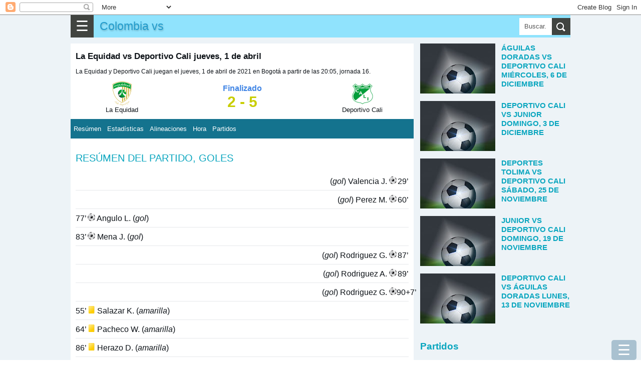

--- FILE ---
content_type: text/html; charset=UTF-8
request_url: https://www.marcadoresenvivo.com/2017/10/futbol-deportivo-cali-la-equidad.html
body_size: 24303
content:
<!DOCTYPE html>
<html dir='ltr' xmlns='http://www.w3.org/1999/xhtml' xmlns:b='http://www.google.com/2005/gml/b' xmlns:data='http://www.google.com/2005/gml/data' xmlns:expr='http://www.google.com/2005/gml/expr'>
<head>
<meta content='width=device-width, initial-scale=1.0' name='viewport'/>
<meta content='text/html; charset=UTF-8' http-equiv='Content-Type'/>
<!-- Chrome, Firefox OS and Opera -->
<meta content='#eeaa00' name='theme-color'/>
<!-- Windows Phone -->
<meta content='#eeaa00' name='msapplication-navbutton-color'/>
<meta content='blogger' name='generator'/>
<link href='https://www.marcadoresenvivo.com/favicon.ico' rel='icon' type='image/x-icon'/>
<link href='https://www.marcadoresenvivo.com/2017/10/futbol-deportivo-cali-la-equidad.html' rel='canonical'/>
<link rel="alternate" type="application/atom+xml" title="Colombia vs - Atom" href="https://www.marcadoresenvivo.com/feeds/posts/default" />
<link rel="alternate" type="application/rss+xml" title="Colombia vs - RSS" href="https://www.marcadoresenvivo.com/feeds/posts/default?alt=rss" />
<link rel="service.post" type="application/atom+xml" title="Colombia vs - Atom" href="https://www.blogger.com/feeds/2982425572245489768/posts/default" />

<link rel="alternate" type="application/atom+xml" title="Colombia vs - Atom" href="https://www.marcadoresenvivo.com/feeds/5417088168810991636/comments/default" />
<!--Can't find substitution for tag [blog.ieCssRetrofitLinks]-->
<link href='https://blogger.googleusercontent.com/img/b/R29vZ2xl/AVvXsEjlHSgfB1ZS1CQtjBSAYze-FiS4ct61JKmOtr1Ax363WmERicfBw924BXp5OSJTqE-edKmYdenDwvaAucGXry5Cc9QoyYn-0u7zvPJdoW8JCRDzLS54SDYQWyFKGPMbiFA1tB731cA4DGXE/s1600/8.JPG' rel='image_src'/>
<meta content='https://www.marcadoresenvivo.com/2017/10/futbol-deportivo-cali-la-equidad.html' property='og:url'/>
<meta content='La Equidad vs Deportivo Cali jueves, 1 de abril' property='og:title'/>
<meta content='' property='og:description'/>
<meta content='https://blogger.googleusercontent.com/img/b/R29vZ2xl/AVvXsEjlHSgfB1ZS1CQtjBSAYze-FiS4ct61JKmOtr1Ax363WmERicfBw924BXp5OSJTqE-edKmYdenDwvaAucGXry5Cc9QoyYn-0u7zvPJdoW8JCRDzLS54SDYQWyFKGPMbiFA1tB731cA4DGXE/w1200-h630-p-k-no-nu/8.JPG' property='og:image'/>
<title>La Equidad vs Deportivo Cali jueves, 1 de abril</title>
<meta content='all' name='yahoo-slurp'/>
<meta content='all, index, follow' name='yahoo-slurp'/>
<meta content='index, follow' name='msnbot'/>
<style id='page-skin-1' type='text/css'><!--
/*
-----------------------------------------------
Blogger Template Style
Name:     Simple
Designer: Blogger
URL:      www.blogger.com
----------------------------------------------- */
/* Content
----------------------------------------------- */
body {
font-family: arial,sans-serif;
color: #0e1318;
padding: 0;
margin:0;
font-size:100%;
}
h1 {
font-size: 1.6em;
}
h2 {
font-size: 1.2em;
font-weight:400;
line-height:1.25em;
text-transform: uppercase;
color:#0aa6bf;
}
h3{line-height:1.2em;font-size:1.2em;}
h3, h4{color:#0aa6bf;}
@font-face {
font-display: auto;
}
a:link {
text-decoration:none;
color: #229ccc;
}
a:visited {
text-decoration:none;
color: #05200b;
}
a:hover {
color: #0c951b;
}
.content{background-color:#edf3f7;}
.content-outer {/*
-moz-box-shadow: 0 0 40px rgba(0, 0, 0, .15);
-webkit-box-shadow: 0 0 5px rgba(0, 0, 0, .15);
-goog-ms-box-shadow: 0 0 10px #333333;
box-shadow: 0 0 40px rgba(0, 0, 0, .15);
*/
margin-bottom: 1px;
padding: 0;
}
.content-inner {
background-color: #ffffff;
}
/* Header
----------------------------------------------- */
header{background:#90e3fd;height:45px;position:relative;}
.Header h1,.Header h1 a,.mobile Header h1 {
font: 1.2em "Bowlby One SC", Impact, Charcoal, HelveticaNeue-CondensedBlack, sans-serif;
text-shadow: 1px 2px 3px rgba(0, 0, 0, .2);
margin: 0;
border:0;
padding:0 0 0 6px;
height:45px;
line-height:45px;
}
/* Columns
----------------------------------------------- */
.main-outer {
}
/* Posts
----------------------------------------------- */
.post-body {
line-height: 1.5;
position: relative;
font-size: 1.02em;
/*font-weight: 300 !important;*/
}
.post-body .tr-caption-container, .Profile img, .Image img,
.BlogList .item-thumbnail img {
padding: 2px;
background: #ffffff;
border: 1px solid #eeeeee;
-moz-box-shadow: 1px 1px 5px rgba(0, 0, 0, .1);
-webkit-box-shadow: 1px 1px 5px rgba(0, 0, 0, .1);
box-shadow: 1px 1px 5px rgba(0, 0, 0, .1);
}
.img-left{float:left;margin-right:5px;}
.post-body img, .post-body .tr-caption-container {
padding: 0;
}
.post-body .tr-caption-container {
color: #222222;
}
.post-body .tr-caption-container img {
padding: 0;
background: transparent;
border: none;
-moz-box-shadow: 0 0 0 rgba(0, 0, 0, .1);
-webkit-box-shadow: 0 0 0 rgba(0, 0, 0, .1);
box-shadow: 0 0 0 rgba(0, 0, 0, .1);
}
/* Mobile
----------------------------------------------- */
body.mobile  {
background-size: auto;
}
.mobile .content-outer {
-webkit-box-shadow: 0 0 3px rgba(0, 0, 0, .15);
box-shadow: 0 0 3px rgba(0, 0, 0, .15);
}
.mobile .post {
margin: 0;
}
.mobile h3.post-title {
margin: 0;
}
.mobile .footer-outer {
border-top: none;
}
.mobile-index-contents {
color: #0e1318;
}
.mobile-index-thumbnail
{
float:left;margin-right:5px;
}
#Header1> .navbar-btn{margin:0;}
/*------------ ocultar mostrar descripcion de programas letras-----------*/
.close1, .open1{display:none;}
.mobile .open1{display:block;}
.mobile .close1{display:none;}/*boton cerrar oculto*/
.mobile div.descripcionz{height:0;overflow:hidden;}/*se oculta las opciones*/
.mobile #programaletras:target .descripcionz{height:auto; }/*se muestra las opciones al hacer click en open*/
.mobile #programaletras:target .open1{display:none;}
.mobile #programaletras:target .close1{display:block;}
.mobile .botonmostrarz a,.botonmostrarz a:link,.botonmostrarz a:visited{text-decoration:none;color:#FFF;background:#0EB9DF;padding:10px;float:left;}
/*---------------Reducir margen-------------*/
.mobile .widget{line-height:1.0;}
/*---------------aumento---------------*/
.centrar{text-align:center;}
.align-left {text-align:left;}
.alignLeft {border:1px solid silver;text-align:left;display: inline-block;}
#header{ margin:0;float:left;}
.clear{clear:both;}
/*
.menu2{padding:1px;background:#34bae4;clear:both;}
.menu2 a{border-left:1px solid silver;padding:10px ;color:#FFF;text-decoration:none;margin-left:2px;float:left;}
.menu2 a:hover{background:#5fd3f7;}*/
.post-outer{margin-right: 1px; background: #fff; padding-top: 6px; border-top: 12px solid #edf3f7;}
.post-outer h1{margin-top:0;}
.post-outer.post-home3{padding:6px;}
.tabs .widget li, .tabs .widget li{float:none;}
.mobile h1{float:left; }
/*----otros detalles ---*/
.description{margin:0;}
.opc,.memes3{margin: 5px auto;text-align:center;}
.opc div {margin: 0px;display: inline-block;}
.opc a,.opc a:link,.opc a:visited,.memes3 a {display: inline-block;background:#fda636; width: 95%;margin: 3px 6px;font-size:1.1em;color:#FFF;text-decoration:none;padding: 3px 7px;line-height: 22px; cursor: pointer;}
.opc .face2 a {background: #3b5998; width: unset;}
.opc .twit a {background: #2daae1;width: unset;}
.opc .goog a {background: #dd4b39;width: unset;}
.opc .pint a {background: #ca2128;width: unset;}
.opc .mene a {background: #FF6400;width: unset;}
.opc .link a {background: #0079BB;width: unset;}
.opc li a:hover,.opc a:hover,.memes3 a:hover{background:#48CDEB;}
.memes3 a,.memes3 a:link{background:white;color: #111;border:1px solid silver;}
.opc a{margin:0 6px;}
.f2 { background: #FFF;border:1px solid #222222;}
#men3 a{background: #FFF; height: auto; font-size:0.48em; min-height:120px;min-width:125px;float:left;border: 1px solid #32bff7; margin:1px;color:#111;}
#BlogList1 .item-title a,#BlogList2 .item-title a{height:60px;margin:0 0 12px 0;padding:0;text-transform: uppercase;}
#BlogList1 ul li,#BlogList2 ul li{padding:0 0 12px 0;}
#BlogList1 .blog-title a,#BlogList2 .blog-title a{height:39px;margin:0;background:none;}
#BlogList1 ul li,#BlogList2 ul li{float: left;font-size: 0.8em;margin:0 12px 0 0;text-align:left;list-style: none;}
#BlogList1 ul,#BlogList2 ul{padding:0;margin:0;}
//#idA,#idB,#idC,#idD,#idE{padding:6px;}
.ok{border-bottom:12px solid #edf3f7;padding:10px;}
/*---------------- anterior --------------------*/
P {PADDING-BOTTOM: 0px; MARGIN: 0px; PADDING-LEFT: 0px; PADDING-RIGHT: 0px; PADDING-TOP: 0px}
#marcador {TEXT-ALIGN: center; WIDTH: 100%; COLOR: #fff; OVERFLOW: hidden; clear:both;}
.top {PADDING: 0; MARGIN-BOTTOM: 1px; HEIGHT: 142px; }
.top H1 {FONT-SIZE: 20px}
.top H2 {FONT-SIZE: 16px}
.fondo {BACKGROUND-COLOR: #323232; MARGIN-BOTTOM: 1px; HEIGHT: 139px;color:#FFF;}
.contleft {WIDTH: 26%; FLOAT: left;text-align:center;}
.contcenter {MARGIN: 10px 5px 0px; WIDTH: 45%; FLOAT: left;text-align:center;color:#355F9B;line-height:24px;}
.contright {FLOAT: right;WIDTH: 26%;text-align:center;}
.botonera {TEXT-ALIGN: left; MARGIN-BOTTOM: 1px}
.resu,#resu{COLOR: #c8cd01; FONT-SIZE: 30px; FONT-WEIGHT: 700}
.image_sideb{padding:5px 0 5px 0; background:#000;margin:5px auto;text-align:center;width:220px;}
.contcenter a:link{color:#FFF;background:red;font-size:17px;padding:3px;font-weight:bold;text-decoration:none;}
.contcenter a:hover{color:#FFF;background:#CB9A3B;}
.cont2 H2 {COLOR: #fc0}
.status,#status{font-weight:bold;color:#4085E5;}
.titu_ali{background:#68A10F;color:white;width:100%;text-align:center;}
.ali_b {background:#EEE;}.ali_a {background:#FFF;}
.hor_a{height:38px;background:#E4EDF3;clear:both;}
.hor_b{height:38px;background:#C5D4DF;clear:both;}
.fa,.fa11{height:38px;background:#E4EDF3;text-align:left;clear:both;}
.fb{height:38px;background:#C5D4DF;text-align:left;clear:both;}
.hor1{width:44%;float:left;}
.hor2{width:6%;display:block;float:left;text-align:right;}
.horita{font-size:1.2em;background:#D1DEE3;width:55px;text-align:center;float:right;}
.fondo {BACKGROUND-COLOR: #FFF;color:#000;}
#resu{color:#000;}
.hora_ta{width:100px;text-align:center;margin:0 auto;}
.hor_pu{width:26%;text-align:center;font-size:10px;}
.tod  ul {list-style-image:none;list-style-position:outside;list-style-type:none;padding:0;margin:0;}
.tablehead {width:100%;min-height:30px;}
.colhead{background:#FFF;font-weight:bold;color:#000;border-bottom:2px solid gray;height:30px;text-align:left;clear:both;}
.stathead{background:#6495ED;color:white;padding:0px;text-align:center;height:30px;clear:both;}
.general{line-height:1.5em;min-width:300px;}
/*---------------- fin anterior --------------------*/
.cuerp{float:initial;padding:10px;}
.post h1{font-size:1.05em;padding: 10px 10px 0 10px;}
.post .snippet{font-size:0.72em; padding: 0 0 0 10px; margin-bottom: 12px;}
.subtitu{background:#21aad5;color:#EEF9FF;padding:6px 0 6px 12px;clear:both;}
.subtitu2{padding:6px 0;font-weight:bold;text-align:center;}
.subtitu3{width:50%;text-align:center;font-weight:bold;}
.desc{padding: 12px 0;}
.f1{border-bottom:1px solid #e5e8ea;}
.f1, .f3 {border-bottom: 1px solid #e5e8ea;
padding: 6px 0;
}
.a_right,.t-right {text-align:right;}
.width1{width:24px;}
.right1{float:right;}
.left1{float:left;}
#score {display:table;width:100%;}
.con1,.con2 {display:table-cell; width: 30%; text-align:center; font-size:0.8em;line-height:1.02;}
.concenter {text-align:center;display:table-cell;vertical-align:top;line-height:27px;}
#resu{font-size:1.5em;color:#5aacf4;}
.tit{display:table-caption;background: #1eb3d5; color:#fff;margin-bottom:6px;text-align:center;font-size:0.8em;}
.table1,.table2,.table-div{width:100%;border-spacing: 0; border-collapse: collapse;}
.table1 td{padding:6px 0;}
.table-div{display:table; width:100%; font-size:0.9em;}
.table2{font-size:0.9em;}
.table2 td{padding:6px; text-align:center; border-bottom:1px solid #e5e8ea;}
.table2 th{padding:6px; border-bottom:1px solid #e5e8ea;width:90%;}
.align-left{text-align:left;padding-left:9px;}
.align-right{text-align:right;padding-right:9px;}
.resalt{background:#8bc3d9;border-bottom:1px solid #e5e8ea;}
.colorE{background:#36648c;color:#fff;}
.rowA{display:table-row; border-bottom:1px solid #e5e8ea;}
.aux-table{display:table; margin:0 auto;}
.cellA,.cellB,.cellC,.cellD,.cellM{display:table-cell;padding-bottom:6px;padding-top:6px;vertical-align:middle;}
.cellA{border-bottom:1px solid #e5e8ea;min-width:69px;font-size:0.9em;}
.groupA{border-bottom:1px solid #e5e8ea; text-align:center; display: table-cell; width: 100%;}
.cellB,.cellD{color:#555;width:180px;min-width:69px;}
.cellC{width:45px;font-size: 1.02em;font-weight: bold; color:#004c71;}
.cellM{width:15px;}
.center{text-align:center;}
.btnA,.btnB{padding:12px 6px;background:none;color:#fff; border: 0;}
.btnB{background:#21aad5;}
.menBut{margin-top:12px;background:#14738e;}
.subtitu2{background: #f9f9f9; font-weight: bold; padding-left: 6px;}
.coA{width:270px;}
.widthC{width:150px}
@media only screen and (max-width:600px)
{.coA{width:150px;}
.cellC{width:39px;min-width:36px;}
.cellB,.cellD{width:100px;}
}
.snippet{font-size:0.9em;}
.item-control{ display:none;}
.simb span{background-color: white; display: inline-block; border: 1px lightgray solid; text-align: center; margin: 0 3px 3px 0; width: 35px; height: 35px; font-size: 26px; line-height: 35px;
}
.simb span:hover, #hover {background-color: lightgray;cursor: pointer;}
body .navbar {
height: 30px;
padding: 0;
margin: 0;
}
#Navbar1 {height: 30px;}
#navbar-iframe {   height: 30px;}
.recuadro{
padding: 7px;
background: #f9f9f9;
margin:7px 0 7px 0;
}
.mobile-index-arrow {
font-size: 45pt;
font-family: Arial;
display: -webkit-box;
-webkit-box-align: center;
height: 100%;
line-height: .3em;
float:right;
top: 0;
right: 0;
}
.opciones{ margin:10px 0 10px 0; font-size:0.9em;}
.menu-select{background:#3da5d5;color:#FFF;font-size:22px;width:121px;}
/*-------parte mas importante del menu para moviles-------*/
.close{display:none;}/*boton cerrar oculto*/
.otrasle{background:#0a4f97;}
#div_movible{ top: 3px;  z-index: 2;min-width:250px; width:100%; max-width:600px; background:#c9effb; padding:5px;}
.column-right-outer{padding-left:12px;}
.clear{clear:both;}
@media only screen and (max-width:768px){
body {
font-size:80%;
}
.menu-mov {
display:block;
}
.opciones{
display: none;
}
.column-center-outer{
width:100%;
}
.column-right-outer{
margin-right:12px;
}
#div_movible{ top: 50px;height:43px;}
}
@media only screen and (min-width:1033px){
.columns-inner{position:relative;}
.column-center-outer{
float:left;
min-height: 1140px;
//margin-left:312px;
width: 100%;
max-width: 686px;
}
.column-right-outer{
float:left;
width:300px;
padding-left:12px;
top:0;
}
.menu-mov {
display:none;
}
.opciones{
display: block;
}
}
.otrasle{background:#0a4f97;}
/*------------------------traido oruro--------------------------*/
#menu55 {background:#fafafa;display:block;clear:both;width:100%;padding:3px;border:1px solid #CCC;font-size:1em;}
#menu55 a,#menu55 a:link{text-decoration:none;}
#ediciontexto{width:98%;font-size:1.1em;border:10px solid #a6daf0;}
#button-simbolos1{font-size:30px;width:50px;height:50px;}
#button-simbolos2{font-size:30px;width:180px;height:50px;}
.button1,.button2,.button3{font-size:30px;width:50px;height:50px;}
.button2{width:180px;}
.button3{font-size:21px;width:120px;}
.instruccion{font-size:22px;text-align:center;clear:both;}
#ascii1 {font:bold 0.8em Helvetica;background: #f4feff; border:1px solid #0B2161;color: black;  min-height: 180px;  width: 100%;}
.datos {padding:1px 5px;text-decoration:none;float:left;border:1px solid #FFF;}
.datos:hover{border:2px solid #FFF;padding:5px 9px;}
.otrasletras a div{border:2px solid #FFF;color:#FFF;text-decoration:none;font-weight:bold;float:left;margin:2px;}
.otrasletras a:hover div{border:2px solid red;color:#DBFFFE;font-size:20px;margin:2px;}
#text_box{font-size:18px;width:97%;}
.ic3,.ic6{width:27px;float:left;font-size:1.4em;text-align:center;font-weight:bold;}
.ic6{float:right;}
#textedit,.text-a,.text-b {
width: 96%;
padding: 3px;
font-size: 1.2em;
}
.text-a,.text-b{font-size: 0.9em;}
.text-b{background:#cce9fb;padding:15px 0;border:1px solid gray;}
.dom-textarea{background:#9fe4f9;text-align:center;padding:6px 0;clear:both;}
.btn1,.btn1,.btn1,.btn1:link{display: inline-block; background:#11A8C1; width: unset; margin: 0 3px 0 0; font-size: 1.99em; color:#FFF;
text-decoration: none; padding: 0 18px; cursor: pointer; border:0;
}
.btn1 a:visited,.btn1 a,.btn1 a:link{color:#fff;}
.flef{float:left;}
.panel-heading { color: #222; background-color: #fff; padding: 12px 6px; }
.panel-heading h4{margin:0;padding:0;}
.btn-close-2{background:red;color:#fff;border-radius:50px;border:0;font-size:1.8em;padding:0 9px;margin:0;position:absolute;top:-6px;right:-6px;cursor: pointer;}
.btn-close-2:hover{background-color:orange;}
.clear{clear:both;}
@media(max-width:2000px){ .modalA-content{width:555px;} .imgTam{width:555px;}  }
@media(max-width:582px){ .modalA-content{width:350px; .imgTam{width:350px;}}  }
@media(max-width:390px){ .modalA-content{width:250px; .imgTam{width:250px;}}  }
h5{padding:6px 0;margin:0;color:#24c1ff;font-size:21px;}
.navbar-header{display:block;background-color:#34bae4;width:100%;}
.navbar-header h1 {padding:6px 9px;margin:0;}
.navbar-header p{padding:0;margin:0;}
/*------navbar------*/
.navbar-titule,.title,.title a,.navbar-header h1 {float: left;font-weight:bold;text-decoration:none;}
.navbar-text{font-size:0.8em;color:#fff;float:right;text-align:center;line-height: 39px;}
.navbar-text a{color:#fff;text-decoration:none;padding:0 6px;}
.navbar-name{float:right;color:#fff;line-height:45px;display:none;}
.navbar-btn{float:left; cursor: pointer; padding:0 10px 0 10px;background-color: #414440;font-size:1.8em;border:0;color:#fff;line-height:45px;}
.navbar-right {margin-right: -15px;}
/*---------sidebar menu----------*/
#navbar-default,#menu1 {font-size:0.9em; width:100%;display: block;}
#navbar-container { margin: 0 auto;color:#ecf0f1;z-index:333;}
.navbar-menu {background-color: #11A8C1; padding:0 12px; overflow-x: visible; -webkit-overflow-scrolling: touch; border-top: 1px solid transparent; -webkit-box-shadow: inset 0 1px 0 rgba(255,255,255,.1); box-shadow: inset 0px 1px 0px rgba(255,255,255,0.1);}
.navbar-menu a,.navbar-menu a:link { line-height: 21px;border-bottom:1px solid #ecf0f1;color: #ecf0f1;display: block;padding: 10px 0;position: relative;text-decoration:none;}
.navbar-menu a:hover{background-color:#24a4f0;}
.navbar-menu.in {background-color: #28c9e3;}
.navbar-menu .navbar-menu{padding:0;}
#footer-1{display: flex;}
#footer-1>.LinkList{width:220px;float:left;}
#titulo5{color:#fff;font-size:1.3em;text-align:center;font-weight:bold;}
#HTML1,#HTML2,#HTML3,#HTML4,#HTML36{line-height: 1.5;text-align: justify;font-size: 1.125em;margin-right: 1px;}
#HTML3>div.widget-content,#HTML4>div.widget-content{background:#fff;padding:10px;}
ul,ul li{padding:0;margin:0;list-style:none;}
.rec1,.rec2,.rec3{width:70%;float:left;} .rec1{width:20%;}.rec3{width:10%;}
.modal5{background: rgba(0, 0, 0, 0.9);  overflow-x: hidden; overflow-y: auto;}
.modal5.view{ height: 100vh;width: 100vw; z-index: 550000; position: fixed; top: 0px; left: 0px;
-webkit-transform: scale(1.24);
transform: scale(1.24);
-webkit-transition: -webkit-transform 0.1s cubic-bezier(0.465, 0.183, 0.153, 0.946), opacity 0.1s cubic-bezier(0.465, 0.183, 0.153, 0.946);
transition: transform 0.1s cubic-bezier(0.465, 0.183, 0.153, 0.946), opacity 0.1s cubic-bezier(0.465, 0.183, 0.153, 0.946);
pointer-events: none; opacity: 0; will-change: transform, opacity;
}
.modal5.view.visible{pointer-events: auto; opacity: 1; -webkit-transform: scale(1);
transform: scale(1); -webkit-transition: -webkit-transform 0.3s cubic-bezier(0.465, 0.183, 0.153, 0.946),
opacity 0.3s cubic-bezier(0.465, 0.183, 0.153, 0.946); transition: transform 0.3s cubic-bezier(0.465, 0.183, 0.153, 0.946),
opacity 0.3s cubic-bezier(0.465, 0.183, 0.153, 0.946);
}
.modalA-content{margin: 80px auto;background: #FFF;top:10px;}
.modal-body{margin:0 5px;}
.modal3{background: rgba(0, 0, 0, 0.9);  overflow-x: hidden; overflow-y: auto;}
.modal3.view{ height: 100vh;width: 100vw; z-index: 550000; position: fixed; top: 0px; left: 0px;
-webkit-transform: scale(1.24);
transform: scale(1.24);
-webkit-transition: -webkit-transform 0.1s cubic-bezier(0.465, 0.183, 0.153, 0.946), opacity 0.1s cubic-bezier(0.465, 0.183, 0.153, 0.946);
transition: transform 0.1s cubic-bezier(0.465, 0.183, 0.153, 0.946), opacity 0.1s cubic-bezier(0.465, 0.183, 0.153, 0.946);
pointer-events: none; opacity: 0; will-change: transform, opacity;
}
.modal3.view.visible{pointer-events: auto; opacity: 1; -webkit-transform: scale(1);
transform: scale(1); -webkit-transition: -webkit-transform 0.3s cubic-bezier(0.465, 0.183, 0.153, 0.946),
opacity 0.3s cubic-bezier(0.465, 0.183, 0.153, 0.946); transition: transform 0.3s cubic-bezier(0.465, 0.183, 0.153, 0.946),
opacity 0.3s cubic-bezier(0.465, 0.183, 0.153, 0.946);
}
.btn2,.btn3{display: inline-block; background:#0EB9DF; width: unset; font-size: 0.9em; color:#FFF;
text-decoration: none; padding: 9px 12px; line-height: 22px; cursor: pointer; border:0;
}
.simb span,.menu_item{background-color: white; display: inline-block; border: 1px lightgray solid; text-align: center; margin: 0 3px 3px 0; width: 35px; height: 35px; font-size: 26px; line-height: 35px;
}
.domlibre{clear:both;}
.domlibre span,.domlibre2 div{display: inline-block; border: 1px lightgray solid; text-align: center; margin: 0 12px 12px 0;font-size: 24px;padding:12px;width:180px;}
.domlibre2 div{width:auto;height:78px;font-size:1.23em;box-sizing: border-box;float:left;}
.domlibre2 span:hover{background:#8ccce1;}
.domlibre2 span{clear:both;display:block;background:#e6ecee;border:1px solid silver;margin-top:6px;width: 72px;margin: 6px auto 0 auto;}
.domlibre2 p{padding:0;margin:0;}
.domlibre_main{}
.simb span:hover, #hover,.emoji_menu span:hover,.domlibre span:hover,.domlibre2 div:hover {background-color: lightgray;cursor: pointer;}
.modal5_btn{height: 150px; overflow: scroll; overflow-x: scroll; overflow-x: hidden;background:#d1e2e8;}
.btn1:hover,.btn3:hover{background-color:#84E4F9;}
.btn2{background-color: #444; background-color: rgba(15, 82, 121, 0.3);position:fixed;bottom:0;right:9px;font-size:1.8em;border-radius: 5px;}
.btn3{padding:9px 6px;margin:1px 1px 1px 0;}
.btn3 a{color:#fff;}
.btn2:hover{background-color:#84E4F9;background-color: rgba(15, 82, 121, 0.2);}
#area5{position:relative;max-width:750px;margin:0 auto;line-height:0;} #area5 img{padding:0;margin:0;border:0;}
.area-imagen{width:100%;background:#022b37;display:block;margin:0 auto;padding:0;}
.area-imagen img{margin:0;padding:0;border:0;}
#area-aux{margin:0 auto;max-width:750px;}
#show-image{text-align:center;} #show-image img{padding:0;margin:0;border:0;}
.ads{}
#img-sinprogra{width:100%;max-width:732px;}
.men4{padding:6px 0;}
.men4 a{color:#fff; font-size: 1.1em; margin: 3px;background: #2daae1; width: unset;text-decoration: none; padding: 6px 9px;line-height: 22px;}
.center{text-align:center;}
.post-home3{position:relative;}
.list-posts, .mobile-date-outer{float:left;width:330px;height:240px;position:relative;margin-right:1px;padding:6px;background:#fff;}
.list-posts h2,.mobile-date-outer h2,.post-home3 h2{height:42px;font-size:0.93em;padding: 3px; margin: 0 0 0 0;}
.post-home3 h2{height:auto;padding:0;font-size:0.8em;margin-top:6px;}
.post-home3.date-outer{margin-right:12px;}
.img-listpost{height:193px;overflow: hidden;} .img-listpost img{padding:0;margin:0;border:0;width:100%;}
div.list-posts>div div.domlibre_main a{display:block;float:none !important; width:100%;}
div.list-posts>div div.domlibre_main a img{width:100%;}
div.list-posts>div .post-body{height:200px;}
.jumplink{position:absolute;bottom:84px;margin:0;text-align:center;display:block;padding: 9px 12px;background: #F28434; left: 50%; transform: translateX(-50%); }.jumplink a{display:block;}
/*.snippet{margin:0; text-align:left; font-size:0.8em; line-height:1.2em; position: absolute; top: 0; color:#fff; padding: 6px 6px 6px 12px; right: 0; width: 126px; height: 240px; background: -webkit-linear-gradient(right, rgba(0,0,0,.9),rgba(0,0,0,.6),rgba(0,0,0,0.3)); background: linear-gradient(right, rgba(0,0,0,.9),rgba(0,0,0,.6),rgba(0,0,0,0));
}*/
div.list-posts>div div.domlibre_main img{padding:0;}
div.post-home3>div div.img-listpost{height:0;}
.post-home3>div div.jumplink{bottom:0;right:0;display:none;}
div.list-posts>div div.domlibre_main>div>div>div.contcenter{font-size:0.8em;width:138px;line-height:1.2em;}
.contcenter>span{display:block;}
div.list-posts>div div.snippet, div.mobile-post-outer>div div.snippet { margin:0; text-align:left; font-size:0.8em; line-height:1.2em; position: absolute; bottom: 6px; color:#515253; padding: 6px 6px 6px 12px; right: 0; height: 51px; /*background: -webkit-linear-gradient(right, rgba(0,0,0,.9),rgba(0,0,0,.6),rgba(0,0,0,0.3)); background: linear-gradient(right, rgba(0,0,0,.9),rgba(0,0,0,.6),rgba(0,0,0,0));*/ z-index:1;}
div.list-posts>div div.domlibre_main, div.mobile-post-outer>div div.domlibre_main{position: absolute; top: 0; overflow: hidden; height: 193px;width:100%;}
div.list-posts>div div.domlibre_main div, div.mobile-post-outer>div div.domlibre_main div{}
.mobile-date-outer{position:relative;height:300px;margin-right:12px;float:left;width:330px;border-bottom:1px solid silver;}
.blog-pager-pc{margin: 12px 0;display: table;width: 100%;text-align:center;}.blog-pager-pc a,.blog-pager-pc a:visited{padding: 18px 0;margin: 0;width: 100%;background:#11A8C1;color:#fff;display: inline-block;}
.blog-pager-pc a:hover{background:#ffE25D;}
.blog-pager-pc-item{display:table-cell;width:50%;padding: 0 1px 0 0;}
.mobile-blog-pager6{width:100%;clear:both;display:inline-block;}
.mobile-blog-pager6 a{width: 100%; background:#11A8C1; display: inline-block; margin: 6px 0 0 0;padding: 12px 0; font-size: 1.2em; text-align: center; color:#fff;
}
.pager3{margin-right:12px;}
.post-labels{margin: 9px 0 21px 0;clear: both;padding:0 10px;}
.post-labels a,.post-labels a:visited{padding: 12px; background:#eaeaea;color:#333;line-height:48px;margin-right:3px;}
.post-labels a:hover{background:#f9f9f9;}
.margen-derech{ margin-right:12px;}
.titu-menu{padding: 12px 0;background:#36bde6; display: block; color: #fff; margin-top: 12px; text-align: center;}
#ArchiveList{font-size:0.7em;padding-left:12px;}
#ArchiveList ul,#ArchiveList ul li{float: left;width: 210px;padding:0;margin:0 12px 3px 0;list-style: none;}
#ArchiveList ul li a{float: left;width: 210px;padding:0;margin:0;}
#BlogList1 ul li,#BlogList2 ul li{float: left;font-size: 0.8em;margin:0 12px 0 0;text-align:left;list-style: none;}
#BlogList1 .item-title,#BlogList2 .item-title{display:block;padding:3px 0 6px 0;}
#BlogList1 .blog-title a,#BlogList2 .blog-title a{color: #0c71af; font-style: italic;}
.popular-posts ul,.popular-posts ul li,.label_with_thumbs,.label_with_thumbs li{list-style: none;padding:0;margin:0;font-size:0.9em;clear:both;line-height:1.2;}
.popular-posts ul li{margin:0 0 12px 0;}
#PopularPosts1 .item-title,#PopularPosts2 .item-title,.label_with_thumbs .item-title,.popular-posts .item-title{text-transform:uppercase; margin: 12px 0;}
#PopularPosts1 .item-snippet{line-height:0.9em;}
#BlogList1 .item-title a,#BlogList2 .item-title a{height:60px;margin:0 0 12px 0;padding:0;}
#BlogList1 ul li,#BlogList2 ul li{}
#BlogList1 .blog-title a,#BlogList2 .blog-title a{height:39px;margin:0;background:none;}
#BlogList2 ul{margin:0;} #BlogList2,#BlogList2 .widget-content,.blog-list-container{width:100%;}
#PopularPosts1 .item-title{width:100%;}
.popular-posts img,.label_with_thumbs img {float: left;margin-right: 12px;padding:0;}
.label_with_thumbs img{margin-bottom:12px;}
.item-snippet{color: #666;}
#PopularPosts2 .item-title{font-size:1.3em;}
#PopularPosts2,#PopularPosts3{margin-right:12px;}
.popular-posts a{color:#2e2f2e;}
.popular-posts a:hover{color:#2a803d;}
.popular-posts ul li:first-child + li + li + li + li + li + li + li + li + li a:before{content:"10";background:#dedfdd; font-size: 2.35em; padding: 0 10px;}
.popular-posts ul li:first-child + li + li + li + li + li + li + li + li a:before{content:"9";background:#dedfdd; font-size: 2.35em; padding: 0 10px;}
.popular-posts ul li:first-child + li + li + li + li + li + li + li a:before{content:"8";background:#dedfdd; font-size: 2.35em; padding: 0 10px;}
.popular-posts ul li:first-child + li + li + li + li + li + li a:before{content:"7";background:#dedfdd; font-size: 2.35em; padding: 0 10px;}
.popular-posts ul li:first-child + li + li + li + li + li a:before{content:"6";background:#dedfdd; font-size: 2.35em; padding: 0 10px;}
.popular-posts ul li:first-child + li + li + li + li a:before{content:"5";background:#dedfdd; font-size: 2.35em; padding: 0 10px;}
.popular-posts ul li:first-child + li + li + li a:before{content:"4";background:#dedfdd; font-size: 2.35em; padding: 0 10px;}
.popular-posts ul li:first-child + li + li a:before{content:"3";background:#dedfdd; font-size: 2.35em; padding: 0 10px;}
.popular-posts ul li:first-child + li a:before{content:"2";background:#dedfdd; font-size: 2.35em; padding: 0 10px; }
.popular-posts ul li:first-child a:before{content:"1";background:#dedfdd; font-size: 2.35em; padding: 0 10px; }
#meses{display:flex;}
#meses a{background: #414440;
padding: 6px;
margin: 0 12px 12px 0;
color: #fff;
}
.wjs-related,#related-col{width:300px; font-size: 0.9em; line-height:15px; text-align:left;margin-top:12px;}
.wjs-rel__card-content{height:auto;margin-bottom:12px;}
.wjs-related h3,#related-col h3{margin:0;padding:0;text-transform: uppercase;font-size:1.05em;}
.wjs-related p{margin:0;padding:0;}
.wjs-rel__data{display:inline-block;vertical-align:top; width: 138px; margin-left:12px;}
.wjs-rel__card-content img{display:inline-block;padding:0;}
.img-related{width: 150px; height: 100px; display: inline-block; overflow: hidden;}
.post-labels a::before {
content: "\25b6 "; padding-right: 6px;
}
/* Search Box
----------------------------------------------- */
#searchformfix
{
float:right;
overflow:hidden;
position:absolute;
right:0;
}
#searchform
{
margin:6px 0 0 0;
padding:0;
}
#searchform fieldset
{
padding:0;
border:none;
margin:0;
}
#searchform input[type="text"]{
background:#fff; border:none;
float:left; padding:0px 10px 0px 10px;
margin:0px; width:45px; height:34px;
line-height:34px;
transition:all 600ms cubic-bezier(0.215,0.61,0.355,1) 0s;
-moz-transition:all 300ms cubic-bezier(0.215,0.61,0.355,1) 0s;
-webkit-transition:all 600ms cubic-bezier(0.215,0.61,0.355,1) 0s;
-o-transition:all 600ms cubic-bezier(0.215,0.61,0.355,1) 0s; color:#585858}
#searchform input[type=text]:hover,#searchform input[type=text]:focus
{
width:200px;
}
#searchform input[type=submit]
{background:url(https://blogger.googleusercontent.com/img/b/R29vZ2xl/AVvXsEhbFV72xE5IwRU9UAwiJYFy8O4qeYEK18dUQzH2mUvrWSRw6Orl8g8kKTQM6QL32awBK7GV_KAkji_Y7Am8Qmx7as9qlu7uXr99BXVyGxKyISQR2yV5DagM_-OE-4xzxkWQnquYLYUiiYz-/s1600/icon-search.png) center 9px no-repeat;
cursor:pointer;
margin:0;
padding:0;
width:37px;
height:34px;
line-height:34px;
background-color:#414440;
}
input[type=submit]
{
padding:4px 17px;
color:#fff;
text-transform:uppercase;
border:none;
font-size:20px;
background:url(gradient.png) bottom repeat-x;
cursor:pointer;
margin-top:10px;
float:left;
overflow:visible;
transition:all .3s linear;
-moz-transition:all .3s linear;
-o-transition:all .3s linear;
-webkit-transition:all .3s linear;
}
#searchform input[type=submit]:hover
{
background-color:#333;
}
#videosList{display:table;} #videosList img{display:table-cell;width:50px;padding:0;margin:0 12px 0 0;}
#videosList a{color:#fff;background:#555;text-decoration:none;line-height: 12px;}
#videosList a:hover{background:#999;}
.videoTab{display:table;background: #54755b;padding: 1px;margin:2px;box-sizing: border-box;height: 39px;}
.VideoTab span{}
.videoTab:hover{background:#489;}
.color1{background:#14351c;text-align:center;}
.color2{background:#54755b;}
.color3{background:#434844;}
.titleVideo{display:table-cell;vertical-align:middle;width:100%;line-height:39px;font-size: 0.8em;}
.titleVideo span{font-size:2.4em;line-height:9px;}
.divVideo1{width:60px;display:table-cell;}
@media only screen and (min-width:1033px){
.content-outer{width: 998px;}
}
@media only screen and (max-width:1032px){
.content-outer{width:686px;}
}
@media only screen and (max-width:771px){
.content-outer{width:576px;}
.list-posts,.mobile-date-outer{width:275px;}
.list-posts h2,.mobile-date-outer h2{font-size:1.2em;}
}
@media only screen and (max-width:603px){
.content-outer{width:372px;}
.list-posts,.mobile-date-outer{width:360px;}
}
@media only screen and (max-width:399px){
.content-outer{width:312px;}
.list-posts,.mobile-date-outer{width:300px;}
}
@media(min-width:1033px){
.container_post{-webkit-transition: all 0.5s ease; -moz-transition: all 0.5s ease; -ms-transition: all 0.5s ease; -o-transition: all 0.5s ease;
transition: all 0.5s ease;margin-left:222px;min-height:555px;
}
.navbar-right {float:right !important;}
.navbar-name{display:block;}
.group-table{float:left;}
.sidebar-wrapper::before,.sidebar-wrapper::after{clear:none;display: block;content: "";}
.container_body {float: left; width: 100%;padding-top:55px;}
.container_post {-webkit-transition: all 0.5s ease; -moz-transition: all 0.5s ease; -ms-transition: all 0.5s ease;
-o-transition: all 0.5s ease; transition: all 0.5s ease; margin-left: 222px; min-height: 555px;
}
}
.rank-item {display: table-cell;width: 50%;padding: 0 0 6px 0;color:#fff;}
.rank-menu{margin: 12px 0; display: table; width: 100%; text-align: center;background:#414440;font-size:1em;}
.rank-menu a, .rank-menu a:visited {padding: 12px 0; margin: 0; width: 100%; background: #7fc42b; color: #fff; display: inline-block;}
#men3 a,#men5 a{font-size:0.5em; min-height:120px;min-width:125px;float:left;margin:3px;color:#111; width: 120px;
height: 120px; overflow: hidden; background:#e8f6fd;}
#men5 a{width: 240px;height: 270px;font-size:0.45em;}
#men3 a:hover,#men5 a:hover{background:#f3fafd;}
#ascii1 {font:bold 0.8em Helvetica;color: black;  min-height: 180px;  width: 100%;padding:0 0 0 12px;}
#textedit,.text-a,.text-b {
width: 96%;
padding: 3px;
font-size: 1.2em;
}
.dom-textarea{background:#9fe4f9;text-align:center;padding:6px 0;clear:both;}
.btn1,.btn1:link,.btn3{display: inline-block; background:#11A8C1; width: unset; font-size: 0.9em; color:#FFF;
text-decoration: none; padding: 9px 12px; line-height: 22px; cursor: pointer; border:0;
}
.btn3{padding:9px 6px;margin:1px 1px 1px 0;}
.btn-close-2{background:red;color:#fff;border-radius:50px;border:0;font-size:1.8em;padding:0 9px;margin:0;position:absolute;top:-6px;right:-6px;cursor: pointer;}
.btn-close-2:hover{background-color:orange;}
#form1{clear:both;}
#form1{clear:both;padding:0;margin:0;}
.emoji_panel{border:3px solid #a3dbfd;clear:both;}
.emoji_editor{background:#a3dbfd;position:relative;}
.emoji_editor a{background:#27b2d2;margin-bottom:1px;}
.emoji_editor a:hover{background:#79c9db;}
.menu_item{margin:0 1px 0 0;background:none;padding:2px;border:1px solid transparent;}
.menu_item.activate{border:1px solid white;background:#fff;}
#message_abs{position:absolute;font-size:0.8em;}
#emoji_items{height: 300px; overflow: scroll; overflow-x: scroll; overflow-x: hidden;}
.footer-outer{background:#11A8C1;}

--></style>
<style id='template-skin-1' type='text/css'><!--
body {
min-width: 200px;
}
.content-outer, .footer-outer {
min-width: 300px;
max-width: 998px;
margin:0 auto;
}
#layout {
min-width: 0;
}
#layout .content-outer {
min-width: 0;
width: 800px;
}
#layout .footer-outer {
min-width: 0;
width: auto;
}
body#layout div.add_widget {
padding: 8px;
}
body#layout div.add_widget a {
margin-left: 32px;
}
@media only screen and (max-width:770px){
.content-outer {min-width:300px;
}
}
--></style>
<script type='text/javascript'>
//<![CDATA[
function labelthumbs(json){document.write('<ul class="label_with_thumbs">');for(var i=0;i<numposts;i++){var entry=json.feed.entry[i];var posttitle=entry.title.$t;var posturl;if(i==json.feed.entry.length)break;for(var k=0;k<entry.link.length;k++){if(entry.link[k].rel=='replies'&&entry.link[k].type=='text/html'){var commenttext=entry.link[k].title;var commenturl=entry.link[k].href;}
if(entry.link[k].rel=='alternate'){posturl=entry.link[k].href;break;}}var thumburl;try{thumburl=entry.media$thumbnail.url; }catch(error)
{s=entry.content.$t;a=s.indexOf("<img");b=s.indexOf("src=\"",a);c=s.indexOf("\"",b+5);d=s.substr(b+5,c-b-5);if((a!=-1)&&(b!=-1)&&(c!=-1)&&(d!="")){thumburl=d;}else thumburl='https://blogger.googleusercontent.com/img/b/R29vZ2xl/AVvXsEgeMDTyEC7TW91hYf-LRSq_oe-Eh91IWW8yYfakU6eMu1u4dkCFU3MbUsuZAXB73pB6mZwQnAc1i-Wk4XQ-K3vhUy2Nl2t08uogDKexTt-AzFRrFVTm6L75aqM5h4_oO1GQxwwJd8JJ2LQ/';}
var postdate=entry.published.$t;var cdyear=postdate.substring(0,4);var cdmonth=postdate.substring(5,7);var cdday=postdate.substring(8,10);var monthnames=new Array();monthnames[1]="Ene";monthnames[2]="Feb";monthnames[3]="Mar";monthnames[4]="Abr";monthnames[5]="May";monthnames[6]="Jun";monthnames[7]="Jul";monthnames[8]="Ago";monthnames[9]="Sep";monthnames[10]="Oct";monthnames[11]="Nov";monthnames[12]="Dic";document.write('<li class="clearfix">');if(showpostthumbnails==true)
document.write('<a href="'+posturl+'" target ="_top"><img width="150" class="label_thumb" src="'+thumburl+'"/><div class="item-title">'+posttitle+'</div></a>');if("content"in entry){/*var postcontent=entry.content.$t;*/var postcontent="";}
else
if("summary"in entry){var postcontent=entry.summary.$t;}
else var postcontent="";var re=/<\S[^>]*>/g;postcontent=postcontent.replace(re,"");if(showpostsummary==true){if(postcontent.length<numchars){document.write('');document.write(postcontent);document.write('');}
else{document.write('');postcontent=postcontent.substring(0,numchars);var quoteEnd=postcontent.lastIndexOf(" ");postcontent=postcontent.substring(0,quoteEnd);document.write(postcontent+'...');document.write('');}}
var towrite='';var flag=0;document.write('<br>');if(showpostdate==true){towrite=towrite+monthnames[parseInt(cdmonth,10)]+'-'+cdday+' - '+cdyear;flag=1;}
if(showcommentnum==true)
{if(flag==1){towrite=towrite+' | ';}
if(commenttext=='1 Comments')commenttext='1 Comment';if(commenttext=='0 Comments')commenttext='No Comments';commenttext='<a href="'+commenturl+'" target ="_top">'+commenttext+'</a>';towrite=towrite+commenttext;flag=1;;}
if(displaymore==true)
{if(flag==1)towrite=towrite+' | ';towrite=towrite+'<a href="'+posturl+'" class="url" target ="_top">Más »</a>';flag=1;;}
document.write(towrite);document.write('</li>');if(displayseparator==true)
if(i!=(numposts-1))
document.write('');}document.write('</ul>');}
//]]>
</script>
<script type='text/javascript'>
//<![CDATA[
function redimthumb(url,title,image,size){

var imagen=image;
 
imagen=imagen.replace('/s72-c/','/s'+size+'/'); 
imagen=imagen.replace('/s72-w400','/s'+size+'-w400');
imagen=imagen.replace('/s72-w200-c-h200','/s'+size+'-w400-c-h400');
imagen=imagen.replace('/default','/mqdefault');

//var devolver ='<a href="'+url+'"><div class="img-listpost"><img src="'+imagen+'" title="Leer post completo" alt="'+title+'"/></div></a>';
var devolver ='<a href="'+url+'"><div class="img-listpost"></div></a>';
  /*
var ddd='<a href="'+url+'"><div class="img-listpost"><img src="https://blogger.googleusercontent.com/img/b/R29vZ2xl/AVvXsEjnrjrNz5MJrCv9KAcYe7bJS77MDKH5uC9MzLUZRbskMEv3RUsSIhTJ1EzheGd3nYdaJwiu_8ropIvbPrM4ggWSlVsLx1MCd7QF5Vq4pFRGzWJ4AFilOq4NJJYGcxYlUUSBYYsaj0vSOh0G/s360/conemoji2.jpg" title="Leer post completo" alt="'+title+'"/></div></a>';*/
var ddd='<a href="'+url+'"><div class="img-listpost"></div></a>';
if(imagen!="") return devolver; else return ddd;
}


//]]>
</script>
<link href='https://www.blogger.com/dyn-css/authorization.css?targetBlogID=2982425572245489768&amp;zx=ee9ed652-6adb-4545-a2d3-18f5f821d461' media='none' onload='if(media!=&#39;all&#39;)media=&#39;all&#39;' rel='stylesheet'/><noscript><link href='https://www.blogger.com/dyn-css/authorization.css?targetBlogID=2982425572245489768&amp;zx=ee9ed652-6adb-4545-a2d3-18f5f821d461' rel='stylesheet'/></noscript>
<meta name='google-adsense-platform-account' content='ca-host-pub-1556223355139109'/>
<meta name='google-adsense-platform-domain' content='blogspot.com'/>

<!-- data-ad-client=ca-pub-4839425018132980 -->

</head>
<body class='loading'>
<div class='navbar section' id='navbar' name='Barra de navegación'><div class='widget Navbar' data-version='1' id='Navbar1'><script type="text/javascript">
    function setAttributeOnload(object, attribute, val) {
      if(window.addEventListener) {
        window.addEventListener('load',
          function(){ object[attribute] = val; }, false);
      } else {
        window.attachEvent('onload', function(){ object[attribute] = val; });
      }
    }
  </script>
<div id="navbar-iframe-container"></div>
<script type="text/javascript" src="https://apis.google.com/js/platform.js"></script>
<script type="text/javascript">
      gapi.load("gapi.iframes:gapi.iframes.style.bubble", function() {
        if (gapi.iframes && gapi.iframes.getContext) {
          gapi.iframes.getContext().openChild({
              url: 'https://www.blogger.com/navbar/2982425572245489768?po\x3d5417088168810991636\x26origin\x3dhttps://www.marcadoresenvivo.com',
              where: document.getElementById("navbar-iframe-container"),
              id: "navbar-iframe"
          });
        }
      });
    </script><script type="text/javascript">
(function() {
var script = document.createElement('script');
script.type = 'text/javascript';
script.src = '//pagead2.googlesyndication.com/pagead/js/google_top_exp.js';
var head = document.getElementsByTagName('head')[0];
if (head) {
head.appendChild(script);
}})();
</script>
</div></div>
<div class='content'>
<div class='content-outer'>
<header>
<div class='header section' id='header' name='Cabecera'><div class='widget Header' data-version='1' id='Header1'>
<button class='navbar-btn' onclick='change_class_child(&#39;#modal_menu&#39;,&#39;.modal5.view&#39;,&#39;modal5 view visible&#39;);dom1_show_dom2(&#39;navbar-default&#39;,&#39;prueba1&#39;);' type='button'>
		&#9776;
	  </button>
<h1 class='title'>
<a href='https://www.marcadoresenvivo.com/' style='display: block'>
Colombia vs
</a>
</h1>
<p class='description'>
</p>
</div></div>
<span class='navbar-text'></span>
<div id='searchformfix'>
<form action='/search' id='searchform'>
<input name='q' onblur='if (this.value == "") {this.value = "Buscar...";}' onfocus='if (this.value == "Buscar...") {this.value = "";}' type='text' value='Buscar...'/>
<input type='submit' value=''/>
</form>
<div class='clear'></div>
</div>
</header>
<div class='main-outer'>
<!-- corrects IE6 width calculation -->
<div class='columns-inner'>
<div class='column-center-outer'>
<!-- <div class='column-center-inner'>-->
<div class='main section' id='main' name='Principal'><div class='widget HTML' data-version='1' id='HTML1'>
</div><div class='widget Blog' data-version='1' id='Blog1'>
<div class='blog-posts hfeed'>

  <div class="post-outer">
<div class='post hentry uncustomized-post-template' itemprop='blogPost' itemscope='itemscope' itemtype='http://schema.org/BlogPosting'>
<meta content='https://blogger.googleusercontent.com/img/b/R29vZ2xl/AVvXsEjlHSgfB1ZS1CQtjBSAYze-FiS4ct61JKmOtr1Ax363WmERicfBw924BXp5OSJTqE-edKmYdenDwvaAucGXry5Cc9QoyYn-0u7zvPJdoW8JCRDzLS54SDYQWyFKGPMbiFA1tB731cA4DGXE/s1600/8.JPG' itemprop='image_url'/>
<meta content='2982425572245489768' itemprop='blogId'/>
<meta content='5417088168810991636' itemprop='postId'/>
<a name='5417088168810991636'></a>
<h1 class='post-title entry-title' itemprop='name'>
La Equidad vs Deportivo Cali jueves, 1 de abril</h1>
<div class='post-body entry-content' id='post-body-5417088168810991636' itemprop='description articleBody'>
<div class="snippet">La Equidad y Deportivo Cali juegan el jueves, 1 de abril de 2021 en Bogotá a partir de las 20:05, jornada 16.</div><div id="score" class="domlibre_main"><div class="con1"><div style="background: url(https://blogger.googleusercontent.com/img/b/R29vZ2xl/AVvXsEjB7Qv54oZAFiHnyGOAjSqLlr8bFBfpJDAq7CEmOvEb_6a-6Dt9dmBtMklz-6lzREgmCAevDNyWkXVFB19iGrSKgbib6hE9DvRTSTFFPgphWlfS-0zxfZ3J3Ls_d6vB4hF2-cm8ULp79UE/s700/sprite6.png) no-repeat top left; background-position: -636px -36px; width:50px; height:50px; margin:0 auto; display:inline-block; vertical-align: middle;margin:0 6px;"></div><div id="equi">La Equidad</div></div><div class="concenter"><div id="status1336" class="status">Finalizado </div><span id="resu1336" class="resu">2 - 5</span></div><div class="con2"><div style="background: url(https://blogger.googleusercontent.com/img/b/R29vZ2xl/AVvXsEjB7Qv54oZAFiHnyGOAjSqLlr8bFBfpJDAq7CEmOvEb_6a-6Dt9dmBtMklz-6lzREgmCAevDNyWkXVFB19iGrSKgbib6hE9DvRTSTFFPgphWlfS-0zxfZ3J3Ls_d6vB4hF2-cm8ULp79UE/s700/sprite6.png) no-repeat top left; background-position: -371px -36px; width:50px; height:50px; margin:0 auto; display:inline-block; vertical-align: middle;margin:0 6px;"></div><div id="equi">Deportivo Cali</div></div></div><a name="more"></a><div class="menBut"><button onClick="moveA('idA','suc','xA','btnB')" id="xA" class="btnA">Resúmen</button><button onClick="moveA('idA','stat','xB','btnB')" id="xB" class="btnA">Estadísticas</button><button onClick="moveA('idA','ali','xC','btnB')" id="xC" class="btnA">Alineaciones</button><button onClick="moveA('idA','hor','xD','btnB')" id="xD" class="btnA">Hora</button><button onClick="moveA('idA','par','xE','btnB')" id="xE" class="btnA">Partidos</button></div><div id="idA"><div id="suc" class="ok"><h2>Resúmen del partido, goles</h2><table class="table1"><tr class="f1"><td class="a_right">(<i>gol</i>) Valencia J.   <div style="background: url(https://blogger.googleusercontent.com/img/b/R29vZ2xl/AVvXsEjB7Qv54oZAFiHnyGOAjSqLlr8bFBfpJDAq7CEmOvEb_6a-6Dt9dmBtMklz-6lzREgmCAevDNyWkXVFB19iGrSKgbib6hE9DvRTSTFFPgphWlfS-0zxfZ3J3Ls_d6vB4hF2-cm8ULp79UE/s700/sprite6.png) no-repeat top left; background-position: -1px -0px; width: 15px; height: 15px;margin:0 auto; display:inline-block;"></div><div class="width1 right1">29&#8217;</div></td></tr><tr class="f1"><td class="a_right">(<i>gol</i>) Perez M.   <div style="background: url(https://blogger.googleusercontent.com/img/b/R29vZ2xl/AVvXsEjB7Qv54oZAFiHnyGOAjSqLlr8bFBfpJDAq7CEmOvEb_6a-6Dt9dmBtMklz-6lzREgmCAevDNyWkXVFB19iGrSKgbib6hE9DvRTSTFFPgphWlfS-0zxfZ3J3Ls_d6vB4hF2-cm8ULp79UE/s700/sprite6.png) no-repeat top left; background-position: -1px -0px; width: 15px; height: 15px;margin:0 auto; display:inline-block;"></div><div class="width1 right1">60&#8217;</div></td></tr><tr class="f1"><td><div class="width1 left1">77&#8217;</div> <div style="background: url(https://blogger.googleusercontent.com/img/b/R29vZ2xl/AVvXsEjB7Qv54oZAFiHnyGOAjSqLlr8bFBfpJDAq7CEmOvEb_6a-6Dt9dmBtMklz-6lzREgmCAevDNyWkXVFB19iGrSKgbib6hE9DvRTSTFFPgphWlfS-0zxfZ3J3Ls_d6vB4hF2-cm8ULp79UE/s700/sprite6.png) no-repeat top left; background-position: -1px -0px; width: 15px; height: 15px;margin:0 auto; display:inline-block;"></div>   Angulo L. (<i>gol</i>)</td></tr><tr class="f1"><td><div class="width1 left1">83&#8217;</div> <div style="background: url(https://blogger.googleusercontent.com/img/b/R29vZ2xl/AVvXsEjB7Qv54oZAFiHnyGOAjSqLlr8bFBfpJDAq7CEmOvEb_6a-6Dt9dmBtMklz-6lzREgmCAevDNyWkXVFB19iGrSKgbib6hE9DvRTSTFFPgphWlfS-0zxfZ3J3Ls_d6vB4hF2-cm8ULp79UE/s700/sprite6.png) no-repeat top left; background-position: -1px -0px; width: 15px; height: 15px;margin:0 auto; display:inline-block;"></div>   Mena J. (<i>gol</i>)</td></tr><tr class="f1"><td class="a_right">(<i>gol</i>) Rodriguez G.   <div style="background: url(https://blogger.googleusercontent.com/img/b/R29vZ2xl/AVvXsEjB7Qv54oZAFiHnyGOAjSqLlr8bFBfpJDAq7CEmOvEb_6a-6Dt9dmBtMklz-6lzREgmCAevDNyWkXVFB19iGrSKgbib6hE9DvRTSTFFPgphWlfS-0zxfZ3J3Ls_d6vB4hF2-cm8ULp79UE/s700/sprite6.png) no-repeat top left; background-position: -1px -0px; width: 15px; height: 15px;margin:0 auto; display:inline-block;"></div><div class="width1 right1">87&#8217;</div></td></tr><tr class="f1"><td class="a_right">(<i>gol</i>) Rodriguez A.   <div style="background: url(https://blogger.googleusercontent.com/img/b/R29vZ2xl/AVvXsEjB7Qv54oZAFiHnyGOAjSqLlr8bFBfpJDAq7CEmOvEb_6a-6Dt9dmBtMklz-6lzREgmCAevDNyWkXVFB19iGrSKgbib6hE9DvRTSTFFPgphWlfS-0zxfZ3J3Ls_d6vB4hF2-cm8ULp79UE/s700/sprite6.png) no-repeat top left; background-position: -1px -0px; width: 15px; height: 15px;margin:0 auto; display:inline-block;"></div><div class="width1 right1">89&#8217;</div></td></tr><tr class="f1"><td class="a_right">(<i>gol</i>) Rodriguez G.   <div style="background: url(https://blogger.googleusercontent.com/img/b/R29vZ2xl/AVvXsEjB7Qv54oZAFiHnyGOAjSqLlr8bFBfpJDAq7CEmOvEb_6a-6Dt9dmBtMklz-6lzREgmCAevDNyWkXVFB19iGrSKgbib6hE9DvRTSTFFPgphWlfS-0zxfZ3J3Ls_d6vB4hF2-cm8ULp79UE/s700/sprite6.png) no-repeat top left; background-position: -1px -0px; width: 15px; height: 15px;margin:0 auto; display:inline-block;"></div><div class="width1 right1">90+7&#8217;</div></td></tr><tr class="f1"><td><div class="width1 left1">55&#8217;</div> <div style="background: url(https://blogger.googleusercontent.com/img/b/R29vZ2xl/AVvXsEjB7Qv54oZAFiHnyGOAjSqLlr8bFBfpJDAq7CEmOvEb_6a-6Dt9dmBtMklz-6lzREgmCAevDNyWkXVFB19iGrSKgbib6hE9DvRTSTFFPgphWlfS-0zxfZ3J3Ls_d6vB4hF2-cm8ULp79UE/s700/sprite6.png) no-repeat top left; background-position: -19px -0px; width: 15px; height: 15px;margin:0 auto; display:inline-block;"></div>   Salazar K. (<i>amarilla</i>)</td></tr><tr class="f1"><td><div class="width1 left1">64&#8217;</div> <div style="background: url(https://blogger.googleusercontent.com/img/b/R29vZ2xl/AVvXsEjB7Qv54oZAFiHnyGOAjSqLlr8bFBfpJDAq7CEmOvEb_6a-6Dt9dmBtMklz-6lzREgmCAevDNyWkXVFB19iGrSKgbib6hE9DvRTSTFFPgphWlfS-0zxfZ3J3Ls_d6vB4hF2-cm8ULp79UE/s700/sprite6.png) no-repeat top left; background-position: -19px -0px; width: 15px; height: 15px;margin:0 auto; display:inline-block;"></div>   Pacheco W. (<i>amarilla</i>)</td></tr><tr class="f1"><td><div class="width1 left1">86&#8217;</div> <div style="background: url(https://blogger.googleusercontent.com/img/b/R29vZ2xl/AVvXsEjB7Qv54oZAFiHnyGOAjSqLlr8bFBfpJDAq7CEmOvEb_6a-6Dt9dmBtMklz-6lzREgmCAevDNyWkXVFB19iGrSKgbib6hE9DvRTSTFFPgphWlfS-0zxfZ3J3Ls_d6vB4hF2-cm8ULp79UE/s700/sprite6.png) no-repeat top left; background-position: -19px -0px; width: 15px; height: 15px;margin:0 auto; display:inline-block;"></div>   Herazo D. (<i>amarilla</i>)</td></tr><tr class="f1"><td><div class="width1 left1">90+2&#8217;</div> <div style="background: url(https://blogger.googleusercontent.com/img/b/R29vZ2xl/AVvXsEjB7Qv54oZAFiHnyGOAjSqLlr8bFBfpJDAq7CEmOvEb_6a-6Dt9dmBtMklz-6lzREgmCAevDNyWkXVFB19iGrSKgbib6hE9DvRTSTFFPgphWlfS-0zxfZ3J3Ls_d6vB4hF2-cm8ULp79UE/s700/sprite6.png) no-repeat top left; background-position: -19px -0px; width: 15px; height: 15px;margin:0 auto; display:inline-block;"></div>   Colina J. (<i>amarilla</i>)</td></tr><tr class="f1"><td><div class="width1 left1">90+4&#8217;</div> <div style="background: url(https://blogger.googleusercontent.com/img/b/R29vZ2xl/AVvXsEjB7Qv54oZAFiHnyGOAjSqLlr8bFBfpJDAq7CEmOvEb_6a-6Dt9dmBtMklz-6lzREgmCAevDNyWkXVFB19iGrSKgbib6hE9DvRTSTFFPgphWlfS-0zxfZ3J3Ls_d6vB4hF2-cm8ULp79UE/s700/sprite6.png) no-repeat top left; background-position: -37px -0px; width: 15px; height: 15px;margin:0 auto; display:inline-block;"></div>   Bonilla C. (<i>roja</i>)</td></tr><tr class="f1"><td><div class="width1 left1">62&#8217;</div> <div style="background: url(https://blogger.googleusercontent.com/img/b/R29vZ2xl/AVvXsEjB7Qv54oZAFiHnyGOAjSqLlr8bFBfpJDAq7CEmOvEb_6a-6Dt9dmBtMklz-6lzREgmCAevDNyWkXVFB19iGrSKgbib6hE9DvRTSTFFPgphWlfS-0zxfZ3J3Ls_d6vB4hF2-cm8ULp79UE/s700/sprite6.png) no-repeat top left; background-position: -55px -0px; width: 15px; height: 15px;margin:0 auto; display:inline-block;"></div>  Lima P. <div style="background: url(https://blogger.googleusercontent.com/img/b/R29vZ2xl/AVvXsEjB7Qv54oZAFiHnyGOAjSqLlr8bFBfpJDAq7CEmOvEb_6a-6Dt9dmBtMklz-6lzREgmCAevDNyWkXVFB19iGrSKgbib6hE9DvRTSTFFPgphWlfS-0zxfZ3J3Ls_d6vB4hF2-cm8ULp79UE/s700/sprite6.png) no-repeat top left; background-position: -73px -0px; width: 15px; height: 15px;margin:0 auto; display:inline-block;"></div> Salazar K.  (<i>cambio</i>)</td></tr><tr class="f1"><td><div class="width1 left1">62&#8217;</div> <div style="background: url(https://blogger.googleusercontent.com/img/b/R29vZ2xl/AVvXsEjB7Qv54oZAFiHnyGOAjSqLlr8bFBfpJDAq7CEmOvEb_6a-6Dt9dmBtMklz-6lzREgmCAevDNyWkXVFB19iGrSKgbib6hE9DvRTSTFFPgphWlfS-0zxfZ3J3Ls_d6vB4hF2-cm8ULp79UE/s700/sprite6.png) no-repeat top left; background-position: -55px -0px; width: 15px; height: 15px;margin:0 auto; display:inline-block;"></div>  Mantilla D. <div style="background: url(https://blogger.googleusercontent.com/img/b/R29vZ2xl/AVvXsEjB7Qv54oZAFiHnyGOAjSqLlr8bFBfpJDAq7CEmOvEb_6a-6Dt9dmBtMklz-6lzREgmCAevDNyWkXVFB19iGrSKgbib6hE9DvRTSTFFPgphWlfS-0zxfZ3J3Ls_d6vB4hF2-cm8ULp79UE/s700/sprite6.png) no-repeat top left; background-position: -73px -0px; width: 15px; height: 15px;margin:0 auto; display:inline-block;"></div> Duarte O.  (<i>cambio</i>)</td></tr><tr class="f1"><td><div class="width1 left1">62&#8217;</div> <div style="background: url(https://blogger.googleusercontent.com/img/b/R29vZ2xl/AVvXsEjB7Qv54oZAFiHnyGOAjSqLlr8bFBfpJDAq7CEmOvEb_6a-6Dt9dmBtMklz-6lzREgmCAevDNyWkXVFB19iGrSKgbib6hE9DvRTSTFFPgphWlfS-0zxfZ3J3Ls_d6vB4hF2-cm8ULp79UE/s700/sprite6.png) no-repeat top left; background-position: -55px -0px; width: 15px; height: 15px;margin:0 auto; display:inline-block;"></div>  Moreno Montero J. <div style="background: url(https://blogger.googleusercontent.com/img/b/R29vZ2xl/AVvXsEjB7Qv54oZAFiHnyGOAjSqLlr8bFBfpJDAq7CEmOvEb_6a-6Dt9dmBtMklz-6lzREgmCAevDNyWkXVFB19iGrSKgbib6hE9DvRTSTFFPgphWlfS-0zxfZ3J3Ls_d6vB4hF2-cm8ULp79UE/s700/sprite6.png) no-repeat top left; background-position: -73px -0px; width: 15px; height: 15px;margin:0 auto; display:inline-block;"></div> Zapata H.  (<i>cambio</i>)</td></tr><tr class="f1"><td><div class="width1 left1">90+6&#8217;</div> <div style="background: url(https://blogger.googleusercontent.com/img/b/R29vZ2xl/AVvXsEjB7Qv54oZAFiHnyGOAjSqLlr8bFBfpJDAq7CEmOvEb_6a-6Dt9dmBtMklz-6lzREgmCAevDNyWkXVFB19iGrSKgbib6hE9DvRTSTFFPgphWlfS-0zxfZ3J3Ls_d6vB4hF2-cm8ULp79UE/s700/sprite6.png) no-repeat top left; background-position: -55px -0px; width: 15px; height: 15px;margin:0 auto; display:inline-block;"></div>  Perez A. <div style="background: url(https://blogger.googleusercontent.com/img/b/R29vZ2xl/AVvXsEjB7Qv54oZAFiHnyGOAjSqLlr8bFBfpJDAq7CEmOvEb_6a-6Dt9dmBtMklz-6lzREgmCAevDNyWkXVFB19iGrSKgbib6hE9DvRTSTFFPgphWlfS-0zxfZ3J3Ls_d6vB4hF2-cm8ULp79UE/s700/sprite6.png) no-repeat top left; background-position: -73px -0px; width: 15px; height: 15px;margin:0 auto; display:inline-block;"></div> Pacheco W.  (<i>cambio</i>)</td></tr><tr class="f1"><td class="a_right">(<i>cambio</i>) Luna D.  <div style="background: url(https://blogger.googleusercontent.com/img/b/R29vZ2xl/AVvXsEjB7Qv54oZAFiHnyGOAjSqLlr8bFBfpJDAq7CEmOvEb_6a-6Dt9dmBtMklz-6lzREgmCAevDNyWkXVFB19iGrSKgbib6hE9DvRTSTFFPgphWlfS-0zxfZ3J3Ls_d6vB4hF2-cm8ULp79UE/s700/sprite6.png) no-repeat top left; background-position: -73px -0px; width: 15px; height: 15px;margin:0 auto; display:inline-block;"></div>  Rodriguez G. <div style="background: url(https://blogger.googleusercontent.com/img/b/R29vZ2xl/AVvXsEjB7Qv54oZAFiHnyGOAjSqLlr8bFBfpJDAq7CEmOvEb_6a-6Dt9dmBtMklz-6lzREgmCAevDNyWkXVFB19iGrSKgbib6hE9DvRTSTFFPgphWlfS-0zxfZ3J3Ls_d6vB4hF2-cm8ULp79UE/s700/sprite6.png) no-repeat top left; background-position: -55px -0px; width: 15px; height: 15px;margin:0 auto; display:inline-block;"></div><div class="width1 right1">52&#8217;</div></td></tr><tr class="f1"><td class="a_right">(<i>cambio</i>) Perez M.  <div style="background: url(https://blogger.googleusercontent.com/img/b/R29vZ2xl/AVvXsEjB7Qv54oZAFiHnyGOAjSqLlr8bFBfpJDAq7CEmOvEb_6a-6Dt9dmBtMklz-6lzREgmCAevDNyWkXVFB19iGrSKgbib6hE9DvRTSTFFPgphWlfS-0zxfZ3J3Ls_d6vB4hF2-cm8ULp79UE/s700/sprite6.png) no-repeat top left; background-position: -73px -0px; width: 15px; height: 15px;margin:0 auto; display:inline-block;"></div>  Rodriguez A. <div style="background: url(https://blogger.googleusercontent.com/img/b/R29vZ2xl/AVvXsEjB7Qv54oZAFiHnyGOAjSqLlr8bFBfpJDAq7CEmOvEb_6a-6Dt9dmBtMklz-6lzREgmCAevDNyWkXVFB19iGrSKgbib6hE9DvRTSTFFPgphWlfS-0zxfZ3J3Ls_d6vB4hF2-cm8ULp79UE/s700/sprite6.png) no-repeat top left; background-position: -55px -0px; width: 15px; height: 15px;margin:0 auto; display:inline-block;"></div><div class="width1 right1">83&#8217;</div></td></tr><tr class="f1"><td class="a_right">(<i>cambio</i>) Tolosa Y.  <div style="background: url(https://blogger.googleusercontent.com/img/b/R29vZ2xl/AVvXsEjB7Qv54oZAFiHnyGOAjSqLlr8bFBfpJDAq7CEmOvEb_6a-6Dt9dmBtMklz-6lzREgmCAevDNyWkXVFB19iGrSKgbib6hE9DvRTSTFFPgphWlfS-0zxfZ3J3Ls_d6vB4hF2-cm8ULp79UE/s700/sprite6.png) no-repeat top left; background-position: -73px -0px; width: 15px; height: 15px;margin:0 auto; display:inline-block;"></div>  Balanta A. <div style="background: url(https://blogger.googleusercontent.com/img/b/R29vZ2xl/AVvXsEjB7Qv54oZAFiHnyGOAjSqLlr8bFBfpJDAq7CEmOvEb_6a-6Dt9dmBtMklz-6lzREgmCAevDNyWkXVFB19iGrSKgbib6hE9DvRTSTFFPgphWlfS-0zxfZ3J3Ls_d6vB4hF2-cm8ULp79UE/s700/sprite6.png) no-repeat top left; background-position: -55px -0px; width: 15px; height: 15px;margin:0 auto; display:inline-block;"></div><div class="width1 right1">83&#8217;</div></td></tr><tr class="f1"><td class="a_right">(<i>cambio</i>) Velasco K.  <div style="background: url(https://blogger.googleusercontent.com/img/b/R29vZ2xl/AVvXsEjB7Qv54oZAFiHnyGOAjSqLlr8bFBfpJDAq7CEmOvEb_6a-6Dt9dmBtMklz-6lzREgmCAevDNyWkXVFB19iGrSKgbib6hE9DvRTSTFFPgphWlfS-0zxfZ3J3Ls_d6vB4hF2-cm8ULp79UE/s700/sprite6.png) no-repeat top left; background-position: -73px -0px; width: 15px; height: 15px;margin:0 auto; display:inline-block;"></div>  Marsiglia J. <div style="background: url(https://blogger.googleusercontent.com/img/b/R29vZ2xl/AVvXsEjB7Qv54oZAFiHnyGOAjSqLlr8bFBfpJDAq7CEmOvEb_6a-6Dt9dmBtMklz-6lzREgmCAevDNyWkXVFB19iGrSKgbib6hE9DvRTSTFFPgphWlfS-0zxfZ3J3Ls_d6vB4hF2-cm8ULp79UE/s700/sprite6.png) no-repeat top left; background-position: -55px -0px; width: 15px; height: 15px;margin:0 auto; display:inline-block;"></div><div class="width1 right1">90+1&#8217;</div></td></tr></table></div><div id="vide"></div></div><div id="idC"><div id="ali" class="ok"><h2>Alineaciones</h2><table class="table1"><tr ><td class="subtitu2" colspan=4>Titulares</td></tr><tr class="f1"><td colspan=2 class="subtitu3">La Equidad</td><td colspan=2 class="subtitu3">Deportivo Cali</td></tr><tr class="f1"><td class="width1">28</td><td> Angulo L.</td><td class="a_right">Andrade D. </td><td class="width1 a_right">27</td></tr><tr class="f1"><td class="width1">1</td><td> Bonilla C. </td><td class="a_right">Angulo J.  </td><td class="width1 a_right">13</td></tr><tr class="f1"><td class="width1">20</td><td> Colina J.</td><td class="a_right">Caicedo E. </td><td class="width1 a_right">23</td></tr><tr class="f1"><td class="width1">11</td><td> Duarte O.</td><td class="a_right">Colorado A. </td><td class="width1 a_right">25</td></tr><tr class="f1"><td class="width1">15</td><td> Garcia J.</td><td class="a_right">De Amores G.  </td><td class="width1 a_right">12</td></tr><tr class="f1"><td class="width1">9</td><td> Herazo D.</td><td class="a_right">Luna D. </td><td class="width1 a_right">31</td></tr><tr class="f1"><td class="width1">2</td><td> Mena J.</td><td class="a_right"> </td><td class="width1 a_right"></td></tr></table></div></div><div id="idE"><div id="par" class="ok"><h2>Head to head</h2><div class="table-div"><div class="rowA"><div class="cellA">2021-04-02</div> <div class="groupA"> <div class="aux-table"> <div class="cellB align-right">La Equidad</div><div class="cellC">2 - 5</div><div class="cellD align-left">Dep. Cali</div></div></div>  </div><div class="rowA"><div class="cellA">2020-11-28</div> <div class="groupA"> <div class="aux-table"> <div class="cellB align-right">Dep. Cali</div><div class="cellC">0 - 1</div><div class="cellD align-left">La Equidad</div></div></div>  </div><div class="rowA"><div class="cellA">2020-11-21</div> <div class="groupA"> <div class="aux-table"> <div class="cellB align-right">La Equidad</div><div class="cellC">1 - 1</div><div class="cellD align-left">Dep. Cali</div></div></div>  </div><div class="rowA"><div class="cellA">2020-10-07</div> <div class="groupA"> <div class="aux-table"> <div class="cellB align-right">Dep. Cali</div><div class="cellC">1 - 0</div><div class="cellD align-left">La Equidad</div></div></div>  </div><div class="rowA"><div class="cellA">2019-08-04</div> <div class="groupA"> <div class="aux-table"> <div class="cellB align-right">Dep. Cali</div><div class="cellC">2 - 0</div><div class="cellD align-left">La Equidad</div></div></div>  </div><div class="rowA"><div class="cellA">2019-02-10</div> <div class="groupA"> <div class="aux-table"> <div class="cellB align-right">La Equidad</div><div class="cellC">0 - 0</div><div class="cellD align-left">Dep. Cali</div></div></div>  </div><div class="rowA"><div class="cellA">2018-09-10</div> <div class="groupA"> <div class="aux-table"> <div class="cellB align-right">Dep. Cali</div><div class="cellC">3 - 0</div><div class="cellD align-left">La Equidad</div></div></div>  </div><div class="rowA"><div class="cellA">2018-08-30</div> <div class="groupA"> <div class="aux-table"> <div class="cellB align-right">La Equidad</div><div class="cellC">1 - 0</div><div class="cellD align-left">Dep. Cali</div></div></div>  </div><div class="rowA"><div class="cellA">2018-03-18</div> <div class="groupA"> <div class="aux-table"> <div class="cellB align-right">La Equidad</div><div class="cellC">2 - 0</div><div class="cellD align-left">Dep. Cali</div></div></div>  </div><div class="rowA"><div class="cellA">2017-10-16</div> <div class="groupA"> <div class="aux-table"> <div class="cellB align-right">Dep. Cali</div><div class="cellC">1 - 1</div><div class="cellD align-left">La Equidad</div></div></div>  </div></div><h2>Partidos de La Equidad</h2><div class="table-div"><div class="rowA"><div class="cellA">2021-04-04</div> <div class="groupA"> <div class="aux-table"> <div class="cellB align-right">América de Cali</div><div class="cellC">NaN:NaN</div><div class="cellD align-left">La Equidad</div></div></div>  </div><div class="rowA"><div class="cellA">2021-04-02</div> <div class="groupA"> <a href="http://colombia-vs.blogspot.com/2017/10/futbol-deportivo-cali-la-equidad.html"> <div class="cellB align-right">La Equidad</div><div class="cellC">2 - 5</div><div class="cellD align-left">Deportivo Cali</div></a></div>  </div><div class="rowA"><div class="cellA">2021-03-28</div> <div class="groupA"> <a href="http://colombia-vs.blogspot.com/2021/03/cs-deportiva-y-vs-la-equidad-domingo-28.html"> <div class="cellB align-right">CS Deportiva y</div><div class="cellC">0 - 0</div><div class="cellD align-left">La Equidad</div></a></div>  </div><div class="rowA"><div class="cellA">2021-03-25</div> <div class="groupA"> <a href="http://colombia-vs.blogspot.com/2017/02/alianza-petrolera-la-equidad-febrero-22.html"> <div class="cellB align-right">La Equidad</div><div class="cellC">1 - 1</div><div class="cellD align-left">Alianza Petrolera</div></a></div>  </div><div class="rowA"><div class="cellA">2021-03-23</div> <div class="groupA"> <a href="http://colombia-vs.blogspot.com/2014/10/la-equidad-patriotas-octubre-25.html"> <div class="cellB align-right">Patriotas</div><div class="cellC">1 - 2</div><div class="cellD align-left">La Equidad</div></a></div>  </div><div class="rowA"><div class="cellA">2021-03-12</div> <div class="groupA"> <a href="http://colombia-vs.blogspot.com/2015/02/la-equidad-envigado-febrero-11.html"> <div class="cellB align-right">La Equidad</div><div class="cellC">3 - 1</div><div class="cellD align-left">Envigado</div></a></div>  </div></div><h2>Partidos de Deportivo Cali</h2><div class="table-div"><div class="rowA"><div class="cellA">2021-04-02</div> <div class="groupA"> <a href="http://colombia-vs.blogspot.com/2017/10/futbol-deportivo-cali-la-equidad.html"> <div class="cellB align-right">La Equidad</div><div class="cellC">2 - 5</div><div class="cellD align-left">Deportivo Cali</div></a></div>  </div><div class="rowA"><div class="cellA">2021-03-30</div> <div class="groupA"> <a href="http://colombia-vs.blogspot.com/2015/09/marcador-deportivo-cali-vs-deportivo.html"> <div class="cellB align-right">Deportivo Cali</div><div class="cellC">1 - 1</div><div class="cellD align-left">Deportivo Pasto</div></a></div>  </div><div class="rowA"><div class="cellA">2021-03-26</div> <div class="groupA"> <a href="http://colombia-vs.blogspot.com/2016/11/atletico-bucaramanga-deportivo-cali.html"> <div class="cellB align-right">Atlético Bucaramanga</div><div class="cellC">1 - 0</div><div class="cellD align-left">Deportivo Cali</div></a></div>  </div><div class="rowA"><div class="cellA">2021-03-21</div> <div class="groupA"> <a href="http://colombia-vs.blogspot.com/2021/03/deportivo-cali-vs-deportes-tolima.html"> <div class="cellB align-right">Deportivo Cali</div><div class="cellC">0 - 0</div><div class="cellD align-left">Deportes Tolima</div></a></div>  </div><div class="rowA"><div class="cellA">2021-03-12</div> <div class="groupA"> <a href="http://colombia-vs.blogspot.com/2017/03/deportivo-cali-america-de-cali-marzo-19.html"> <div class="cellB align-right">Deportivo Cali</div><div class="cellC">0 - 2</div><div class="cellD align-left">América de Cali</div></a></div>  </div><div class="rowA"><div class="cellA">2021-03-07</div> <div class="groupA"> <a href="http://colombia-vs.blogspot.com/2013/07/once-caldas-vs-deportivo-cali-28-de.html"> <div class="cellB align-right">Once Caldas</div><div class="cellC">0 - 0</div><div class="cellD align-left">Deportivo Cali</div></a></div>  </div></div></div></div><div id="idD"><div id="hor" class="ok"><h2>Hora del partido La Equidad vs Deportivo Cali.</h2><table class="table1"><tr class="f1"><td><div class="hor1"><div style="background: url(https://blogger.googleusercontent.com/img/b/R29vZ2xl/AVvXsEjB7Qv54oZAFiHnyGOAjSqLlr8bFBfpJDAq7CEmOvEb_6a-6Dt9dmBtMklz-6lzREgmCAevDNyWkXVFB19iGrSKgbib6hE9DvRTSTFFPgphWlfS-0zxfZ3J3Ls_d6vB4hF2-cm8ULp79UE/s700/sprite6.png) no-repeat top left; background-position: -289px -0px; width:15px; height:10.028328611898px; margin:0 auto; display:inline-block; vertical-align: middle;margin:0 6px;"></div></div><div class="hor2"><div class="horita">02:05</div></div><div class="hor1"><div style="background: url(https://blogger.googleusercontent.com/img/b/R29vZ2xl/AVvXsEjB7Qv54oZAFiHnyGOAjSqLlr8bFBfpJDAq7CEmOvEb_6a-6Dt9dmBtMklz-6lzREgmCAevDNyWkXVFB19iGrSKgbib6hE9DvRTSTFFPgphWlfS-0zxfZ3J3Ls_d6vB4hF2-cm8ULp79UE/s700/sprite6.png) no-repeat top left; background-position: -289px -0px; width:15px; height:10.028328611898px; margin:0 auto; display:inline-block; vertical-align: middle;margin:0 6px;"></div></div><div class="hor2"><div class="horita">02:05</div></div></td></tr><tr class="f1"><td><div class="hor1"><div style="background: url(https://blogger.googleusercontent.com/img/b/R29vZ2xl/AVvXsEjB7Qv54oZAFiHnyGOAjSqLlr8bFBfpJDAq7CEmOvEb_6a-6Dt9dmBtMklz-6lzREgmCAevDNyWkXVFB19iGrSKgbib6hE9DvRTSTFFPgphWlfS-0zxfZ3J3Ls_d6vB4hF2-cm8ULp79UE/s700/sprite6.png) no-repeat top left; background-position: -289px -0px; width:15px; height:10.028328611898px; margin:0 auto; display:inline-block; vertical-align: middle;margin:0 6px;"></div></div><div class="hor2"><div class="horita">02:05</div></div><div class="hor1"><div style="background: url(https://blogger.googleusercontent.com/img/b/R29vZ2xl/AVvXsEjB7Qv54oZAFiHnyGOAjSqLlr8bFBfpJDAq7CEmOvEb_6a-6Dt9dmBtMklz-6lzREgmCAevDNyWkXVFB19iGrSKgbib6hE9DvRTSTFFPgphWlfS-0zxfZ3J3Ls_d6vB4hF2-cm8ULp79UE/s700/sprite6.png) no-repeat top left; background-position: -91px -0px; width:15px; height:10.5px; margin:0 auto; display:inline-block; vertical-align: middle;margin:0 6px;"></div><div style="background: url(https://blogger.googleusercontent.com/img/b/R29vZ2xl/AVvXsEjB7Qv54oZAFiHnyGOAjSqLlr8bFBfpJDAq7CEmOvEb_6a-6Dt9dmBtMklz-6lzREgmCAevDNyWkXVFB19iGrSKgbib6hE9DvRTSTFFPgphWlfS-0zxfZ3J3Ls_d6vB4hF2-cm8ULp79UE/s700/sprite6.png) no-repeat top left; background-position: -127px -0px; width:15px; height:10.5px; margin:0 auto; display:inline-block; vertical-align: middle;margin:0 6px;"></div><div style="background: url(https://blogger.googleusercontent.com/img/b/R29vZ2xl/AVvXsEjB7Qv54oZAFiHnyGOAjSqLlr8bFBfpJDAq7CEmOvEb_6a-6Dt9dmBtMklz-6lzREgmCAevDNyWkXVFB19iGrSKgbib6hE9DvRTSTFFPgphWlfS-0zxfZ3J3Ls_d6vB4hF2-cm8ULp79UE/s700/sprite6.png) no-repeat top left; background-position: -145px -0px; width:15px; height:10.5px; margin:0 auto; display:inline-block; vertical-align: middle;margin:0 6px;"></div><div style="background: url(https://blogger.googleusercontent.com/img/b/R29vZ2xl/AVvXsEjB7Qv54oZAFiHnyGOAjSqLlr8bFBfpJDAq7CEmOvEb_6a-6Dt9dmBtMklz-6lzREgmCAevDNyWkXVFB19iGrSKgbib6hE9DvRTSTFFPgphWlfS-0zxfZ3J3Ls_d6vB4hF2-cm8ULp79UE/s700/sprite6.png) no-repeat top left; background-position: -199px -0px; width:15px; height:10.5px; margin:0 auto; display:inline-block; vertical-align: middle;margin:0 6px;"></div><div style="background: url(https://blogger.googleusercontent.com/img/b/R29vZ2xl/AVvXsEjB7Qv54oZAFiHnyGOAjSqLlr8bFBfpJDAq7CEmOvEb_6a-6Dt9dmBtMklz-6lzREgmCAevDNyWkXVFB19iGrSKgbib6hE9DvRTSTFFPgphWlfS-0zxfZ3J3Ls_d6vB4hF2-cm8ULp79UE/s700/sprite6.png) no-repeat top left; background-position: -235px -0px; width:15px; height:10.5px; margin:0 auto; display:inline-block; vertical-align: middle;margin:0 6px;"></div></div><div class="hor2"><div class="horita">22:05</div></div></td></tr><tr class="f1"><td><div class="hor1"><div style="background: url(https://blogger.googleusercontent.com/img/b/R29vZ2xl/AVvXsEjB7Qv54oZAFiHnyGOAjSqLlr8bFBfpJDAq7CEmOvEb_6a-6Dt9dmBtMklz-6lzREgmCAevDNyWkXVFB19iGrSKgbib6hE9DvRTSTFFPgphWlfS-0zxfZ3J3Ls_d6vB4hF2-cm8ULp79UE/s700/sprite6.png) no-repeat top left; background-position: -109px -0px; width:15px; height:10.5px; margin:0 auto; display:inline-block; vertical-align: middle;margin:0 6px;"></div><div style="background: url(https://blogger.googleusercontent.com/img/b/R29vZ2xl/AVvXsEjB7Qv54oZAFiHnyGOAjSqLlr8bFBfpJDAq7CEmOvEb_6a-6Dt9dmBtMklz-6lzREgmCAevDNyWkXVFB19iGrSKgbib6hE9DvRTSTFFPgphWlfS-0zxfZ3J3Ls_d6vB4hF2-cm8ULp79UE/s700/sprite6.png) no-repeat top left; background-position: -253px -0px; width:15px; height:10.5px; margin:0 auto; display:inline-block; vertical-align: middle;margin:0 6px;"></div></div><div class="hor2"><div class="horita">21:05</div></div><div class="hor1"><div style="background: url(https://blogger.googleusercontent.com/img/b/R29vZ2xl/AVvXsEjB7Qv54oZAFiHnyGOAjSqLlr8bFBfpJDAq7CEmOvEb_6a-6Dt9dmBtMklz-6lzREgmCAevDNyWkXVFB19iGrSKgbib6hE9DvRTSTFFPgphWlfS-0zxfZ3J3Ls_d6vB4hF2-cm8ULp79UE/s700/sprite6.png) no-repeat top left; background-position: -163px -0px; width:15px; height:10.5px; margin:0 auto; display:inline-block; vertical-align: middle;margin:0 6px;"></div><div style="background: url(https://blogger.googleusercontent.com/img/b/R29vZ2xl/AVvXsEjB7Qv54oZAFiHnyGOAjSqLlr8bFBfpJDAq7CEmOvEb_6a-6Dt9dmBtMklz-6lzREgmCAevDNyWkXVFB19iGrSKgbib6hE9DvRTSTFFPgphWlfS-0zxfZ3J3Ls_d6vB4hF2-cm8ULp79UE/s700/sprite6.png) no-repeat top left; background-position: -181px -0px; width:15px; height:10.5px; margin:0 auto; display:inline-block; vertical-align: middle;margin:0 6px;"></div><div style="background: url(https://blogger.googleusercontent.com/img/b/R29vZ2xl/AVvXsEjB7Qv54oZAFiHnyGOAjSqLlr8bFBfpJDAq7CEmOvEb_6a-6Dt9dmBtMklz-6lzREgmCAevDNyWkXVFB19iGrSKgbib6hE9DvRTSTFFPgphWlfS-0zxfZ3J3Ls_d6vB4hF2-cm8ULp79UE/s700/sprite6.png) no-repeat top left; background-position: -217px -0px; width:15px; height:10.5px; margin:0 auto; display:inline-block; vertical-align: middle;margin:0 6px;"></div></div><div class="hor2"><div class="horita">20:05</div></div></td></tr><tr class="f1"><td><div class="hor1"><div style="background: url(https://blogger.googleusercontent.com/img/b/R29vZ2xl/AVvXsEjB7Qv54oZAFiHnyGOAjSqLlr8bFBfpJDAq7CEmOvEb_6a-6Dt9dmBtMklz-6lzREgmCAevDNyWkXVFB19iGrSKgbib6hE9DvRTSTFFPgphWlfS-0zxfZ3J3Ls_d6vB4hF2-cm8ULp79UE/s700/sprite6.png) no-repeat top left; background-position: -271px -0px; width:15px; height:10.5px; margin:0 auto; display:inline-block; vertical-align: middle;margin:0 6px;"></div></div><div class="hor2"><div class="horita">19:05</div></div></td></tr></table></div></div><div id="idB"><div id="stat" class="ok"><h2>Estadísticas del partido</h2><div class="table-div"><div class="rowA"><div class="cellB center"><b>La Equidad</b></div><div class="cellC center widthC">EQUIPOS</div><div class="cellD center"><b>Deportivo Cali</b></div>  </div><div class="rowA"><div class="cellB center">48%</div><div class="cellC center widthC">Posesión</div><div class="cellD center">52%</div>  </div><div class="rowA"><div class="cellB center">15</div><div class="cellC center widthC">Total disparos</div><div class="cellD center">11</div>  </div><div class="rowA"><div class="cellB center">4</div><div class="cellC center widthC">Disparos bloqueados</div><div class="cellD center">0</div>  </div><div class="rowA"><div class="cellB center">3</div><div class="cellC center widthC">Corners</div><div class="cellD center">3</div>  </div><div class="rowA"><div class="cellB center">0</div><div class="cellC center widthC">Offsides</div><div class="cellD center">1</div>  </div><div class="rowA"><div class="cellB center">17</div><div class="cellC center widthC">Faltas</div><div class="cellD center">6</div>  </div><div class="rowA"><div class="cellB center">1</div><div class="cellC center widthC">Tarjetas rojas</div><div class="cellD center">0</div>  </div><div class="rowA"><div class="cellB center">4</div><div class="cellC center widthC">Tarjetas amarillas</div><div class="cellD center">0</div>  </div><div class="rowA"><div class="cellB center">102</div><div class="cellC center widthC">Ataques</div><div class="cellD center">95</div>  </div><div class="rowA"><div class="cellB center">90</div><div class="cellC center widthC">Ataques de peligro</div><div class="cellD center">78</div>  </div></div></div></div><div class="ok"><h3>Información y datos del partido</h3>La Equidad y Deportivo Cali se ven las caras el jueves, 1 de abril de 2021 a las 20:05, este match es en el Metropolitano de Techo campo deportivo de la ciudad de Bogotá. El partido forma parte de la jornada 16 de Primera A marcador, score online.<br/>Gran triunfo de Deportivo Cali que somete a La Equidad por la cuenta de 2 goles a 5. Los goles para La Equidad lo anotaron Angulo L. a los 77, Mena J. a los 83,  los tantos para Deportivo Cali fueron convertidos por Valencia J. a los 29, Perez M. a los 60, Rodriguez G. a los 87, Rodriguez A. a los 89, Rodriguez G. a los 90+7,  en el partido de la jornada 16.<br/>- En Spain,  La Equidad vs Deportivo Cali juegan a las 02:05<br/>- La Equidad vs Deportivo Cali en Argentina, Brazil, Chile, Paraguay, Uruguay,  es a las 22:05<br/>- En Bolivia, Venezuela,  La Equidad vs Deportivo Cali inicia a las 21:05<br/>- En Colombia, Ecuador, Peru,  La Equidad - Deportivo Cali comienza a las 20:05<br/>- La Equidad con Deportivo Cali en Mexico,  a las 19:05<div class="clear"></div></div><script>function moveA(idA,dom2,idBtn1,class1){idX=document.getElementById(dom2).parentNode.id; document.getElementById("xA").className = "btnA"; document.getElementById("xB").className = "btnA";document.getElementById("xC").className = "btnA"; document.getElementById("xD").className = "btnA"; document.getElementById("xE").className = "btnA"; document.getElementById(idBtn1).className = class1;aux=document.getElementById(idA).innerHTML; document.getElementById(idA).innerHTML=document.getElementById(idX).innerHTML; document.getElementById(idX).innerHTML=aux;}  youtb();</script><!--textZ--><div class="ok"><h3>Partidos anteriores</h3><font size=1>Ver Deportivo Cali vs La Equidad online en Cali, hora de Paraguay partido donde se cruzará fuego 15 de octubre, décima quinta fecha en Pascual Guerrero</font><div id="marcador"><div class="top"><div class="fondo"><div class="contleft"><p id="club1">Deportivo Cali</p><img height="80" id="escudo1" src="https://blogger.googleusercontent.com/img/b/R29vZ2xl/AVvXsEjlHSgfB1ZS1CQtjBSAYze-FiS4ct61JKmOtr1Ax363WmERicfBw924BXp5OSJTqE-edKmYdenDwvaAucGXry5Cc9QoyYn-0u7zvPJdoW8JCRDzLS54SDYQWyFKGPMbiFA1tB731cA4DGXE/s1600/8.JPG" width="80"><P>Cali</P></div><div class="contcenter"><div id="status">domingo 15 de octubre</div> <SPAN id="resu">20:30</SPAN> UTC-4 <br/>décima quinta jornada</div><div class="contright"><p id="club2">La Equidad</p><img height="80" id="escudo2" src="https://blogger.googleusercontent.com/img/b/R29vZ2xl/AVvXsEjcJEarg9zEBpK1p0UB1WtVF6sPjddJJK7dOthCCOWX-ZuqWiAakg8d7koZX_jxCUHS3D8WZaSy8sG1jvdy9pUIsiZR1YGfYok69SUinCmX1cd2xZHM7j3nMLaG5-oRbatytQtu0rnji_bH/s1600/13.JPG" width="80"> <P>Bogotá</P></div></div></div></div><a name="more"></a><ul><li class="stathead">A que hora juegan Deportivo Cali vs La Equidad el domingo.</li><li class="hor_a"><div class="hor1"><span style="background:url(https://blogger.googleusercontent.com/img/b/R29vZ2xl/AVvXsEikM9X6uV02Q-4VsGs5lDITJNv_FiQGbVHWexDSxA8zNCzg8NZTay0q2oLHwlkKU8OX3_NUIWJlT1iXt80RK8YenSwRkjfe_28VtgR4Ql93OCFcEQSt0vWA9e9eOBtUv8AUQ_f3zD-hxSil/s1600/todo1.JPG) -3px -2px no-repeat;width:21px;height:18px;float:left;border:3px solid silver;margin:5px;"></span><span style="background:url(https://blogger.googleusercontent.com/img/b/R29vZ2xl/AVvXsEikM9X6uV02Q-4VsGs5lDITJNv_FiQGbVHWexDSxA8zNCzg8NZTay0q2oLHwlkKU8OX3_NUIWJlT1iXt80RK8YenSwRkjfe_28VtgR4Ql93OCFcEQSt0vWA9e9eOBtUv8AUQ_f3zD-hxSil/s1600/todo1.JPG) -3px -44px no-repeat;width:21px;height:18px;float:left;border:3px solid silver;margin:5px;"></span><span style="background:url(https://blogger.googleusercontent.com/img/b/R29vZ2xl/AVvXsEikM9X6uV02Q-4VsGs5lDITJNv_FiQGbVHWexDSxA8zNCzg8NZTay0q2oLHwlkKU8OX3_NUIWJlT1iXt80RK8YenSwRkjfe_28VtgR4Ql93OCFcEQSt0vWA9e9eOBtUv8AUQ_f3zD-hxSil/s1600/todo1.JPG) -3px -171px no-repeat;width:21px;height:18px;float:left;border:3px solid silver;margin:5px;"></span></div><div class="hor2"><div class="horita">21:30</div></div><div class="hor1"><span style="background:url(https://blogger.googleusercontent.com/img/b/R29vZ2xl/AVvXsEikM9X6uV02Q-4VsGs5lDITJNv_FiQGbVHWexDSxA8zNCzg8NZTay0q2oLHwlkKU8OX3_NUIWJlT1iXt80RK8YenSwRkjfe_28VtgR4Ql93OCFcEQSt0vWA9e9eOBtUv8AUQ_f3zD-hxSil/s1600/todo1.JPG) -3px -193px no-repeat;width:21px;height:18px;float:left;border:3px solid silver;margin:5px;"></span></div><div class="hor2"><div class="horita">20:00</div></div></li><li class="hor_b"><div class="hor1"><span style="background:url(https://blogger.googleusercontent.com/img/b/R29vZ2xl/AVvXsEikM9X6uV02Q-4VsGs5lDITJNv_FiQGbVHWexDSxA8zNCzg8NZTay0q2oLHwlkKU8OX3_NUIWJlT1iXt80RK8YenSwRkjfe_28VtgR4Ql93OCFcEQSt0vWA9e9eOBtUv8AUQ_f3zD-hxSil/s1600/todo1.JPG) -3px -65px no-repeat;width:21px;height:18px;float:left;border:3px solid silver;margin:5px;"></span><span style="background:url(https://blogger.googleusercontent.com/img/b/R29vZ2xl/AVvXsEikM9X6uV02Q-4VsGs5lDITJNv_FiQGbVHWexDSxA8zNCzg8NZTay0q2oLHwlkKU8OX3_NUIWJlT1iXt80RK8YenSwRkjfe_28VtgR4Ql93OCFcEQSt0vWA9e9eOBtUv8AUQ_f3zD-hxSil/s1600/todo1.JPG) -3px -23px no-repeat;width:21px;height:18px;float:left;border:3px solid silver;margin:5px;"></span><span style="background:url(https://blogger.googleusercontent.com/img/b/R29vZ2xl/AVvXsEikM9X6uV02Q-4VsGs5lDITJNv_FiQGbVHWexDSxA8zNCzg8NZTay0q2oLHwlkKU8OX3_NUIWJlT1iXt80RK8YenSwRkjfe_28VtgR4Ql93OCFcEQSt0vWA9e9eOBtUv8AUQ_f3zD-hxSil/s1600/todo1.JPG) -3px -129px no-repeat;width:21px;height:18px;float:left;border:3px solid silver;margin:5px;"></span></div><div class="hor2"><div class="horita">20:30</div></div><div class="hor1"><span style="background:url(https://blogger.googleusercontent.com/img/b/R29vZ2xl/AVvXsEikM9X6uV02Q-4VsGs5lDITJNv_FiQGbVHWexDSxA8zNCzg8NZTay0q2oLHwlkKU8OX3_NUIWJlT1iXt80RK8YenSwRkjfe_28VtgR4Ql93OCFcEQSt0vWA9e9eOBtUv8AUQ_f3zD-hxSil/s1600/todo1.JPG) -3px -236px no-repeat;width:21px;height:18px;float:left;border:3px solid silver;margin:5px;"></span></div><div class="hor2"><div class="horita">01:30</div></div></li><li class="hor_a"><div class="hor1"><span style="background:url(https://blogger.googleusercontent.com/img/b/R29vZ2xl/AVvXsEikM9X6uV02Q-4VsGs5lDITJNv_FiQGbVHWexDSxA8zNCzg8NZTay0q2oLHwlkKU8OX3_NUIWJlT1iXt80RK8YenSwRkjfe_28VtgR4Ql93OCFcEQSt0vWA9e9eOBtUv8AUQ_f3zD-hxSil/s1600/todo1.JPG) -3px -87px no-repeat;width:21px;height:18px;float:left;border:3px solid silver;margin:5px;"></span><span style="background:url(https://blogger.googleusercontent.com/img/b/R29vZ2xl/AVvXsEikM9X6uV02Q-4VsGs5lDITJNv_FiQGbVHWexDSxA8zNCzg8NZTay0q2oLHwlkKU8OX3_NUIWJlT1iXt80RK8YenSwRkjfe_28VtgR4Ql93OCFcEQSt0vWA9e9eOBtUv8AUQ_f3zD-hxSil/s1600/todo1.JPG) -3px -108px no-repeat;width:21px;height:18px;float:left;border:3px solid silver;margin:5px;"></span><span style="background:url(https://blogger.googleusercontent.com/img/b/R29vZ2xl/AVvXsEikM9X6uV02Q-4VsGs5lDITJNv_FiQGbVHWexDSxA8zNCzg8NZTay0q2oLHwlkKU8OX3_NUIWJlT1iXt80RK8YenSwRkjfe_28VtgR4Ql93OCFcEQSt0vWA9e9eOBtUv8AUQ_f3zD-hxSil/s1600/todo1.JPG) -3px -150px no-repeat;width:21px;height:18px;float:left;border:3px solid silver;margin:5px;"></span></div><div class="hor2"><div class="horita">19:30</div></div><div class="hor1"><span style="background:url(https://blogger.googleusercontent.com/img/b/R29vZ2xl/AVvXsEikM9X6uV02Q-4VsGs5lDITJNv_FiQGbVHWexDSxA8zNCzg8NZTay0q2oLHwlkKU8OX3_NUIWJlT1iXt80RK8YenSwRkjfe_28VtgR4Ql93OCFcEQSt0vWA9e9eOBtUv8AUQ_f3zD-hxSil/s1600/todo1.JPG) -3px -214px no-repeat;width:21px;height:18px;float:left;border:3px solid silver;margin:5px;"></span></div><div class="hor2"><div class="horita">18:30</div></div></li></ul><ul class="general"><li class="stathead"><b>Liga de Colombia - Encuentros recientes de Deportivo Cali</b></li><li class="colhead"><div class="rec1">día del partido</div><div class="rec2">Juego</div><div class="rec3">Loc.</div></li><li class="fa11"><span class="rec1">30-09-2017</span><span class="rec2">Atlético Junior 1 - 0 Deportivo Cali</span><span class="rec3">V</span></li><li class="fb"><span class="rec1">24-09-2017</span><span class="rec2">Deportivo Cali 1 - 2 Deportes Tolima</span><span class="rec3">L</span></li><li class="fa11"><span class="rec1">17-09-2017</span><span class="rec2">Aguilas Doradas 0 - 1 Deportivo Cali</span><span class="rec3">V</span></li></ul><ul class="general"><li class="stathead"><b>Liga de Colombia - Encuentros recientes de La Equidad</b></li><li class="colhead"><div class="rec1">día del partido</div><div class="rec2">Juego</div><div class="rec3">Loc.</div></li><li class="fa11"><span class="rec1">01-10-2017</span><span class="rec2">La Equidad 4 - 1 Patriotas</span><span class="rec3">L</span></li><li class="fb"><span class="rec1">23-09-2017</span><span class="rec2">Tigres FC 0 - 3 La Equidad</span><span class="rec3">V</span></li><li class="fa11"><span class="rec1">15-09-2017</span><span class="rec2">La Equidad 3 - 0 Cortuluá</span><span class="rec3">L</span></li></ul><div class="textoabajo">Deportivo Cali vs La Equidad 2017 clásico en Cali, el negocio es ganar no importa lo que cueste juegan online el 15 de octubre, partido para verlo con detenimiento La Equidad con Deportivo Cali, partido pactado para el 15 de octubre. En la liga los de Deportivo Cali son décimos y por otro lado los de La Equidad están cuartos, La Equidad a logrado sumar 23 y Deportivo Cali tiene 18, Deportivo Cali viajará a Cali para mandar en estas tierras y pararse erguido frente a La Equidad en el partido de la fecha 15 que se juega a las 20 en Pascual Guerrero, Búsquedas: resultado online de La Equidad vs Deportivo Cali. </div>  Resultados de Deportivo Cali, Resultados de La Equidad</div>
<div class='wjs-related' id='wjs-related'></div>
<script>
   
   var related = (function(){
   'use strict';
   var defaults = {
      id: '5417088168810991636',
      homepage: window.location.protocol + '//' + window.location.hostname,
      image: 'https://1.bp.blogspot.com/--lUZKs3ODYU/YGYXNQqPTnI/AAAAAAAAAEE/KyTBi_gFFdE_rXKKdwrmf2K-pYU515ojgCNcBGAsYHQ/s150/resutado-futbol.jpg',
      length: 5,
      snippet: 100,
      imgSize: 's150',
      container: document.getElementById('wjs-related'),
      tags: ['Deportivo Cali','La Equidad',]
   };
//<![CDATA[
var tags$length=defaults.tags.length;var script=document.createElement("script");var src=defaults.homepage+"/feeds/posts/default"+"?alt=json-in-script"+"&callback=related"+"&max-results="+(defaults.length+1)+"&q=";for(var n=0;n<tags$length;n++)src+=
'label:"'+defaults.tags[n]+'"'+(n===tags$length-1?"":"|");script.src=src;document.body.appendChild(script);function render(data){var title=data.title.$t;var content = data.content;var summary = data.summary;var snippet = ( content ? content.$t : summary.$t).replace(/<[^>]*>?/g,'').substring( 0, defaults.snippet ) + '...';var img=data.media$thumbnail;var tempHtml=document.createElement("div");tempHtml.innerHTML=content.$t;var imgHtml=tempHtml.querySelector("img");var image=(img?img.url:imgHtml?imgHtml.src:defaults.image).replace(/s\B\d{2,4}-c/,defaults.imgSize);
var url=function(){for(var i=0;i<data.link.length;i++){var link=data.link[i];if(link.rel==="alternate")return link.href}}();var published=(new Date(data.published.$t)).toLocaleDateString("es-ES",{year:"numeric",month:"long",day:"numeric"});return'<div class="wjs-rel__card">'+'<a href="'+url+'" class="wjs-rel__image"><div class="wjs-rel__card-content">'+'<div class="img-related"><img src="'+image+'" width="150" alt="'+title+'" /></div>'+'<div class="wjs-rel__data">'+'<h3 class="wjs-rel__title">'+title+"</h3>"+"</div>"+"</div>"+'<div class="clear"></div></a></div>'}function related(json){var i=0;var post;var length=defaults.length;for(;i<length&&(post=json.feed.entry[i]);i++)if(defaults.id!==post.id.$t.split(".post-")[1]){/*defaults.container.innerHTML+=render(post);*/document.getElementById("related-col").innerHTML+=render(post);}else length++}return related})();
//]]></script>
<div class='clear'></div>
</div>
<div class='post-labels'>
<b>VER MÁS:</b><br/><br/>
<a href='https://www.marcadoresenvivo.com/search/label/Deportivo%20Cali' rel='tag'>Deportivo Cali,
</a>
<a href='https://www.marcadoresenvivo.com/search/label/La%20Equidad' rel='tag'>La Equidad
</a>
</div>
<div class='recuadro centrar'>
  Comparte este artículo:
<div class='opc'>
<div class='twit'>
<a href='javascript:void();' onclick='window.open(&#39;https://twitter.com/home?status=La Equidad vs Deportivo Cali jueves, 1 de abril https://www.marcadoresenvivo.com/2017/10/futbol-deportivo-cali-la-equidad.html Vía:@Carnaval-Oruro&#39;,&#39;&#39;,&#39;width=500,height=500&#39;);'>Twitter</a></div>
<div class='pint'>
<a href='javascript:void((function(){var%20e=document.createElement(&#39;script&#39;);e.setAttribute(&#39;type&#39;,&#39;text/javascript&#39;);e.setAttribute(&#39;charset&#39;,&#39;UTF-8&#39;);e.setAttribute(&#39;src&#39;,&#39;https://assets.pinterest.com/js/pinmarklet.js?r=&#39;+Math.random()*99999999);document.body.appendChild(e)})());'>Pinterest</a></div>
<div class='face2'>
<a href='//facebook.com/sharer/sharer.php?u=https://www.marcadoresenvivo.com/2017/10/futbol-deportivo-cali-la-equidad.html' onclick='window.open(this.href, "_blank", "height=430,width=640"); return false;' title='Compartir con Facebook'>Facebook</a></div>
</div>
<div class='clear'></div>
</div>
<div class='recuadro centrar'>
<a href='javascript:void();' onclick='newWindow(&#39;https://www.marcadoresenvivo.com/2017/10/futbol-deportivo-cali-la-equidad.html&#39;);'>Comentar</a>
</div>
</div>
<div class='clear'></div>
        </div>

        
<div class='inline-ad'>
</div>
</div>
<div class='blog-pager-pc' id='blog-pager'>
<div class='blog-pager-pc-item' id='blog-pager-newer-link'>
<a class='blog-pager-newer-link' href='https://www.marcadoresenvivo.com/2021/04/santa-fe-vs-cs-deportiva-y-viernes-2-de.html' id='Blog1_blog-pager-newer-link' title='Entrada más reciente'>&#8249; Resultados </a>
</div>
<div class='blog-pager-pc-item' id='blog-pager-older-link'>
<a class='blog-pager-older-link' href='https://www.marcadoresenvivo.com/2018/04/futbol-boyaca-chico-alianza-petrolera.html' id='Blog1_blog-pager-older-link' title='Entrada antigua'>Resultados &#8250;</a>
</div>
</div>
<div class='clear'></div>
<div class='post-feeds'>
</div>
</div>
<div class='widget HTML' data-version='1' id='HTML3'>
<div class='widget-content'>
<div style="text-align:center;margin 0 auto;"><script type="text/javascript"><!--
google_ad_client = "ca-pub-4839425018132980";
google_ad_host = "pub-1556223355139109";
/* 300x250, creado 30/09/11 */
google_ad_slot = "5358971800";
google_ad_width = 300;
google_ad_height = 250;
//-->
</script>
<script type="text/javascript" src="//pagead2.googlesyndication.com/pagead/show_ads.js">
</script></div>
</div>
<div class='clear'></div>
</div>
</div>
<!--</div>-->
</div>
<div class='column-right-outer'>
<div id='related-col'></div>
<div class='right-2 section' id='right-2' name='Right-2'><div class='widget BlogList' data-version='1' id='BlogList1'>
<h3 class='title'>Partidos</h3>
<div class='widget-content'>
<div class='blog-list-container' id='BlogList1_container'>
<ul id='BlogList1_blogs'>
<li style='display: block;'>
<div class='blog-icon'>
</div>
<div class='blog-content'>
<div class='item-content'>
<span class='item-title'>
<a href='https://www.marcadoresenvivo.com/2023/12/junior-vs-independiente-medellin.html' target='_blank'>
Junior vs Independiente Medellín domingo, 10 de diciembre
</a>
</span>
<span class='item-snippet'>
Junior y Independiente Medellín juegan el domingo, 10 de diciembre de 2023 
en Barranquilla a partir de las 21:00.
Junior
Finalizado
3 - 2
2023/12/10
Indepen...
</span>
</div>
</div>
<div style='clear: both;'></div>
</li>
<li style='display: block;'>
<div class='blog-icon'>
</div>
<div class='blog-content'>
<div class='item-content'>
<span class='item-title'>
<a href='https://www.marcadoresenvivo.com/2023/12/independiente-medellin-vs-america-de.html' target='_blank'>
Independiente Medellín vs América de Cali jueves, 7 de diciembre
</a>
</span>
<span class='item-snippet'>
Independiente Medellín y América de Cali juegan el jueves, 7 de diciembre 
de 2023 en Medellín a partir de las 01:15.
Independiente Medellín
Finalizado
2 - 1...
</span>
</div>
</div>
<div style='clear: both;'></div>
</li>
<li style='display: block;'>
<div class='blog-icon'>
</div>
<div class='blog-content'>
<div class='item-content'>
<span class='item-title'>
<a href='https://www.marcadoresenvivo.com/2023/12/junior-vs-deportes-tolima-jueves-7-de.html' target='_blank'>
Junior vs Deportes Tolima jueves, 7 de diciembre
</a>
</span>
<span class='item-snippet'>
Junior y Deportes Tolima juegan el jueves, 7 de diciembre de 2023 en 
Barranquilla a partir de las 01:15.
Junior
Finalizado
4 - 2
2023/12/07
Deportes Tolima
...
</span>
</div>
</div>
<div style='clear: both;'></div>
</li>
<li style='display: block;'>
<div class='blog-icon'>
</div>
<div class='blog-content'>
<div class='item-content'>
<span class='item-title'>
<a href='https://www.marcadoresenvivo.com/2023/12/millonarios-vs-atletico-nacional.html' target='_blank'>
Millonarios vs Atlético Nacional miércoles, 6 de diciembre
</a>
</span>
<span class='item-snippet'>
Millonarios y Atlético Nacional juegan el miércoles, 6 de diciembre de 2023 
en Bogotá, D.C. a partir de las 23:00.
Millonarios
Finalizado
0 - 1
2023/12/06
A...
</span>
</div>
</div>
<div style='clear: both;'></div>
</li>
<li style='display: block;'>
<div class='blog-icon'>
</div>
<div class='blog-content'>
<div class='item-content'>
<span class='item-title'>
<a href='https://www.marcadoresenvivo.com/2023/12/aguilas-doradas-vs-deportivo-cali.html' target='_blank'>
Águilas Doradas vs Deportivo Cali miércoles, 6 de diciembre
</a>
</span>
<span class='item-snippet'>
Águilas Doradas y Deportivo Cali juegan el miércoles, 6 de diciembre de 
2023 en Rionegro, Antioquia a partir de las 23:00.
Águilas Doradas
Finalizado
3 - 1
...
</span>
</div>
</div>
<div style='clear: both;'></div>
</li>
<li style='display: block;'>
<div class='blog-icon'>
</div>
<div class='blog-content'>
<div class='item-content'>
<span class='item-title'>
<a href='https://www.marcadoresenvivo.com/2023/12/america-de-cali-vs-millonarios-lunes-4.html' target='_blank'>
América de Cali vs Millonarios lunes, 4 de diciembre
</a>
</span>
<span class='item-snippet'>
América de Cali y Millonarios juegan el lunes, 4 de diciembre de 2023 en 
Santiago de Cali a partir de las 00:00.
América de Cali
Finalizado
1 - 0
2023/12/04...
</span>
</div>
</div>
<div style='clear: both;'></div>
</li>
</ul>
<div class='clear'></div>
</div>
</div>
</div><div class='widget BlogList' data-version='1' id='BlogList2'>
<h3 class='title'>Torneos, ligas</h3>
<div class='widget-content'>
<div class='blog-list-container' id='BlogList2_container'>
<ul id='BlogList2_blogs'>
<li style='display: block;'>
<div class='blog-icon'>
</div>
<div class='blog-content'>
<div class='blog-title'>
<a href='https://www.gamesx.top/' target='_blank'>
México</a>
</div>
<div class='item-content'>
<span class='item-title'>
<a href='https://www.gamesx.top/2023/12/america-vs-tigres-uanl-lunes-18-de.html' target='_blank'>
América vs Tigres UANL lunes, 18 de diciembre
</a>
</span>
<span class='item-snippet'>
América y Tigres UANL juegan el lunes, 18 de diciembre de 2023 en D.F. a 
partir de las 01:30.AméricaFinalizado0 - 02023/12/18Tigres 
UANLResúmenEstadísticas...
</span>
</div>
</div>
<div style='clear: both;'></div>
</li>
<li style='display: block;'>
<div class='blog-icon'>
</div>
<div class='blog-content'>
<div class='blog-title'>
<a href='https://www.scores3.com/' target='_blank'>
Brasil</a>
</div>
<div class='item-content'>
<span class='item-title'>
<a href='https://www.scores3.com/2023/12/vasco-da-gama-vs-rb-bragantino-jueves-7.html' target='_blank'>
Vasco da Gama vs RB Bragantino jueves, 7 de diciembre
</a>
</span>
<span class='item-snippet'>
Vasco da Gama y RB Bragantino juegan el jueves, 7 de diciembre de 2023 en 
Rio de Janeiro, Rio de Janeiro a partir de las 00:30.
Vasco da Gama
Finalizado
2 -...
</span>
</div>
</div>
<div style='clear: both;'></div>
</li>
<li style='display: block;'>
<div class='blog-icon'>
</div>
<div class='blog-content'>
<div class='blog-title'>
<a href='https://hora-del-partido.blogspot.com/' target='_blank'>
Hora del partido</a>
</div>
<div class='item-content'>
<span class='item-title'>
<a href='https://hora-del-partido.blogspot.com/2023/12/sportivo-luqueno-vs-nacional-asuncion.html' target='_blank'>
Sportivo Luqueño vs Nacional Asunción viernes, 1 de diciembre
</a>
</span>
<span class='item-snippet'>
Sportivo Luqueño y Nacional Asunción juegan el viernes, 1 de diciembre de 
2023 en Luque a partir de las 22:30.
Sportivo Luqueño
Finalizado
1 - 1
2023/12/01
...
</span>
</div>
</div>
<div style='clear: both;'></div>
</li>
<li style='display: block;'>
<div class='blog-icon'>
</div>
<div class='blog-content'>
<div class='blog-title'>
<a href='https://www.gamew.top/' target='_blank'>
Wilstermann</a>
</div>
<div class='item-content'>
<span class='item-title'>
<a href='https://www.gamew.top/2015/08/wilstermann-vs-real-potosi-domingo-9-de.html' target='_blank'>
Wilstermann vs Real Potosí lunes, 24 de mayo
</a>
</span>
<span class='item-snippet'>
Wilstermann y Real Potosí juegan el lunes, 24 de mayo de 2021 en Cochabamba 
a partir de las 19:30, jornada 9.
Wilstermann
Aplazado 
19:30
Real Potosí
Resúme...
</span>
</div>
</div>
<div style='clear: both;'></div>
</li>
</ul>
<div class='clear'></div>
</div>
</div>
</div><div class='widget PopularPosts' data-version='1' id='PopularPosts1'>
<h3>Otros partidos</h3>
<div class='widget-content popular-posts'>
<ul>
<li>
<a href='https://www.marcadoresenvivo.com/2023/12/junior-vs-independiente-medellin.html'>Junior vs Independiente Medellín domingo, 10 de diciembre</a>
</li>
<li>
<a href='https://www.marcadoresenvivo.com/2023/12/millonarios-vs-atletico-nacional.html'>Millonarios vs Atlético Nacional miércoles, 6 de diciembre</a>
</li>
<li>
<a href='https://www.marcadoresenvivo.com/2023/11/independiente-medellin-vs-atletico.html'>Independiente Medellín vs Atlético Nacional domingo, 19 de noviembre</a>
</li>
</ul>
<div class='clear'></div>
</div>
</div></div>
<div class='modal-container' id='modal_menu'>
<div class='modal5 view'>
<div class='modalA-content'>
<div class='panel-heading' style='position:relative;'>
<a href='#' onclick='change_class_child(&#39;#modal_menu&#39;,&#39;.modal5.view.visible&#39;,&#39;modal5 view&#39;);return false;'><h4 class='modal-title' id='myModalLabel'>&#9776; MENU
           <button class='btn-close-2' data-dismiss='modal' type='button'>&#215;</button>
</h4></a>
</div>
<div class='navbar-menu'>
<!--<a href='https://wilstermannonline.blogspot.com/'>-->
<a href='https://www.marcadoresenvivo.com/'>&#9654; Partidos</a>
<div id='prueba1'></div>
<a href='#' onclick='dom1_to_dom2(&#39;searchformfix&#39;,&#39;search1&#39;);return false;'><div class='ic3'>&#8981;</div> Buscar<div class='ic6'>&#9660;</div></a>
<div class='navbar-menu in' id='search1'></div>
<a href='#' onclick='dom1_to_dom2(&#39;menu1&#39;,&#39;menu1-a&#39;);return false;'><div class='ic3'>&#9654;</div>Partidos<div class='ic6'>&#9660;</div></a>
<div class='navbar-menu in' id='menu1-a'></div>
<a href='#' onclick='java_to_dom(&#39;enlaces&#39;);return false;'><div class='ic3'>&#9998;</div>Otros<div class='ic6'>&#9660;</div></a>
<div class='navbar-menu in' id='enlaces'></div>
</div>
<div class='clear'></div>
</div>
</div>
</div>





<button onclick="change_class_child('#modal_menu','.modal5.view','modal5 view visible');dom1_show_dom2('navbar-default','prueba1');" class="btn2">&#9776;</button>











        </div>
<div class='clear'></div>
</div>
</div>
<footer>
<div class='footer-outer'>
<!-- <div style='background:#11A8C1;'> <div class='opc'> <aside> <macro:include id='main-column-right-sections' name='sections'> <macro:param default='2' name='num' value='1'/> <macro:param default='sidebar-right' name='idPrefix'/> <macro:param default='sidebar' name='class'/> <macro:param default='true' name='includeBottom'/> </macro:include> </aside> </div> <div class='clear'/> </div> -->
<div class='foot section' id='footer-1'><div class='widget LinkList' data-version='1' id='LinkList1'>
<div id='navbar-default'>
<div class='navbar-menu'>
<a href='https://www.marcadoresenvivo.com/p/fixture-primera-a.html#table' onclick='change_class_child(&#39;#modal_menu&#39;,&#39;.modal5.view.visible&#39;,&#39;modal5 view&#39;);'>&#9654; Tabla de Posiciones</a>
<a href='https://www.marcadoresenvivo.com/p/fixture-primera-a.html#scorers' onclick='change_class_child(&#39;#modal_menu&#39;,&#39;.modal5.view.visible&#39;,&#39;modal5 view&#39;);'>&#9654; Goleadores</a>
<a href='https://www.marcadoresenvivo.com/p/fixture-primera-a.html#fixture' onclick='change_class_child(&#39;#modal_menu&#39;,&#39;.modal5.view.visible&#39;,&#39;modal5 view&#39;);'>&#9654; Fixture</a>
<div class='clear'></div>
</div>
</div>
</div>
</div>
<!-- outside of the include in order to lock Attribution widget -->
<div class='foot section' id='footer-3' name='Pie de página'><div class='widget Attribution' data-version='1' id='Attribution1'>
<div class='widget-content' style='text-align: center;'>
Con la tecnología de <a href='https://www.blogger.com' target='_blank'>Blogger</a>.
</div>
<div class='clear'></div>
</div></div>
</div>
</footer>
<!-- content -->
</div>
</div>
<script>
// YouTube iFrames
youtb();
var i,c,y,v,s,n;
  function youtb(){console.log("meeeeeeeeee");
v=document.getElementsByClassName("youtube");if(v.length>0){s=document.createElement("style");s.type="text/css";s.innerHTML='.youtube{background-color:#000;max-width:100%;overflow:hidden;position:relative;cursor:hand;cursor:pointer}.youtube .ythumb{bottom:0;display:block;left:0;margin:auto;padding:0;max-width:100%;position:absolute;right:0;top:0;width:100%;height:auto}.youtube .play{filter:alpha(opacity=80);opacity:.8;left:50%;margin-left:-38px;margin-top:-38px;position:absolute;top:50%;width:77px;height:77px;background:url(https://blogger.googleusercontent.com/img/b/R29vZ2xl/AVvXsEiHaImQa6O9exPZjxpkw93GKv9V3j3a9iwHta4X_eUH9VrksVFEidwW-jh5CIOpq60qr1_FwcpeO-_RomDBDCxi8zPZQRRnv16X8fMujcJEijastman_k-36XYR8ZO_sBxHlIH0OZzLhFO2/s77/play.png) no-repeat}';document.body.appendChild(s)}for(n=0;n<v.length;n++){y=v[n];i=document.createElement("img");i.setAttribute("src","https://i.ytimg.com/vi/"+y.id+"/hqdefault.jpg");i.setAttribute("class","ythumb");c=document.createElement("div");c.setAttribute("class","play");y.appendChild(i);y.appendChild(c);y.onclick=function(){var a=document.createElement("iframe");a.setAttribute("src","https://www.youtube.com/embed/"+this.id+"?autoplay=1&autohide=1&border=0&wmode=opaque&enablejsapi=1");a.style.width=this.style.width;a.style.height=this.style.height;a.style.margin=this.style.margin;a.style.border=this.style.border;a.style.display=this.style.display;this.parentNode.replaceChild(a,this)}};
                  }
</script>
<script type='text/javascript'>
    window.setTimeout(function() {
        document.body.className = document.body.className.replace('loading', '');
      }, 10);



function newWindow(bluee) {


var div1="<div id='fb-root'></div>";
div1+="<script>(function(d, s, id) {";
div1+="  var js, fjs = d.getElementsByTagName(s)[0];";
div1+="  if (d.getElementById(id)) return;";
div1+="  js = d.createElement(s); js.id = id;";
div1+="  js.src = 'https://connect.facebook.net/es_LA/sdk.js#xfbml=1&version=v3.2';";
div1+="  fjs.parentNode.insertBefore(js, fjs);";
div1+="}(document, 'script', 'facebook-jssdk'));</script";
div1+=">";
div1+="<div class='fb-comments' data-href='" + bluee + "' data-numposts='5'></div>";



var w = window.open('','','width=600,height=600');
var doc = w.document;
doc.open();
doc.write(div1);
doc.close();
}


function change_class_child(idDiv,classDiv1,classDiv2){console.log("entra en change class div");document.querySelector(idDiv+" > "+classDiv1).className = classDiv2;}
function change_class(idDiv,classDiv1,classDiv2){if(classDiv2==document.getElementById(idDiv).className)document.getElementById(idDiv).className = classDiv1;else document.getElementById(idDiv).className = classDiv2;}
function dom1_to_dom2(dom1,dom2){contentDom2=document.getElementById(dom2).innerHTML;if(contentDom2=="")document.getElementById(dom2).innerHTML=document.getElementById(dom1).innerHTML; else document.getElementById(dom2).innerHTML="";}
function dom1_to_dom2_2(dom1,dom2){contentDom1=document.getElementById(dom1).innerHTML;
                                   contentDom2=document.getElementById(dom2).innerHTML;
								   if(contentDom1==contentDom2)document.getElementById(dom2).innerHTML="";
								         else document.getElementById(dom2).innerHTML=document.getElementById(dom1).innerHTML;
								  }

function java_to_dom(domA){ contentDom=document.getElementById(domA).innerHTML;if(contentDom=="")document.getElementById(domA).innerHTML='<a href="https://www.marcadoresenvivo.com">Recientes</a> '; else document.getElementById(domA).innerHTML=""

								  }


var auxDom="mes-actual";
      function domA_show_domB(dom1,dom2){document.getElementById(dom2).innerHTML=document.getElementById(dom1).innerHTML; if(dom1==auxDom){}else{document.getElementById(auxDom).style.display="block";}  document.getElementById(dom1).style.display="none";  auxDom=dom1; }


      function dom1_show_dom2(dom1,dom2){document.getElementById(dom2).innerHTML=document.getElementById(dom1).innerHTML;}
function show_or_hidden_dom_sin_overflow(idName,openClose){  document.getElementById(idName).style.display = openClose; }

function dom_show_input(dom,input){document.getElementById(input).value=document.getElementById(dom).innerHTML;}
function trasladar_dats(dom1,dom2){ tx1=document.getElementById("text1").value;opcSelec=document.getElementById(dom1).innerHTML; vecAux=opcSelec.split(palabraGlob); if(vecAux.length<2){vec5=opcSelec.split(tx1); str1=vec5[0]; str2=vec5[1];}else{ str1=vecAux[0]; str2=vecAux[1]; } change_class_child("#modal_crearImagen5",".modal5.view","modal5 view visible");dom1_show_dom2(dom1,dom2);dom_show_input(dom1,"resX");}

function trasladar_dats3(dom1,dom2){ change_class_child("#modal_crearImagen5",".modal5.view","modal5 view visible");
									 input_show_input(dom1,"text2");
								   }


  </script>
<script src='https://ajax.googleapis.com/ajax/libs/jquery/1.11.0/jquery.min.js'></script>
<script>
contGlob=0; var intervalId = null;
function repeat5()
{//intervalId = setInterval(  function(){ contGlob++; console.log('CONEX --- '+contGlob); upd(); } ,60000);
}
  


  
  
  
</script>
<script>function moveA(idA,dom2,idBtn1,class1){
idX=document.getElementById(dom2).parentNode.id; 
document.getElementById("xA").className = "btnA";
document.getElementById("xB").className = "btnA";
document.getElementById("xC").className = "btnA";
document.getElementById("xD").className = "btnA";
document.getElementById("xE").className = "btnA";
document.getElementById(idBtn1).className = class1;
aux=document.getElementById(idA).innerHTML;
document.getElementById(idA).innerHTML=document.getElementById(idX).innerHTML;
document.getElementById(idX).innerHTML=aux;}  </script>
<!--1.0-->

<script type="text/javascript" src="https://www.blogger.com/static/v1/widgets/2028843038-widgets.js"></script>
<script type='text/javascript'>
window['__wavt'] = 'AOuZoY45FGny3FSnls81-XesJK84AGQXOg:1768867257953';_WidgetManager._Init('//www.blogger.com/rearrange?blogID\x3d2982425572245489768','//www.marcadoresenvivo.com/2017/10/futbol-deportivo-cali-la-equidad.html','2982425572245489768');
_WidgetManager._SetDataContext([{'name': 'blog', 'data': {'blogId': '2982425572245489768', 'title': 'Colombia vs', 'url': 'https://www.marcadoresenvivo.com/2017/10/futbol-deportivo-cali-la-equidad.html', 'canonicalUrl': 'https://www.marcadoresenvivo.com/2017/10/futbol-deportivo-cali-la-equidad.html', 'homepageUrl': 'https://www.marcadoresenvivo.com/', 'searchUrl': 'https://www.marcadoresenvivo.com/search', 'canonicalHomepageUrl': 'https://www.marcadoresenvivo.com/', 'blogspotFaviconUrl': 'https://www.marcadoresenvivo.com/favicon.ico', 'bloggerUrl': 'https://www.blogger.com', 'hasCustomDomain': true, 'httpsEnabled': true, 'enabledCommentProfileImages': true, 'gPlusViewType': 'FILTERED_POSTMOD', 'adultContent': false, 'analyticsAccountNumber': '', 'encoding': 'UTF-8', 'locale': 'es', 'localeUnderscoreDelimited': 'es', 'languageDirection': 'ltr', 'isPrivate': false, 'isMobile': false, 'isMobileRequest': false, 'mobileClass': '', 'isPrivateBlog': false, 'isDynamicViewsAvailable': true, 'feedLinks': '\x3clink rel\x3d\x22alternate\x22 type\x3d\x22application/atom+xml\x22 title\x3d\x22Colombia vs - Atom\x22 href\x3d\x22https://www.marcadoresenvivo.com/feeds/posts/default\x22 /\x3e\n\x3clink rel\x3d\x22alternate\x22 type\x3d\x22application/rss+xml\x22 title\x3d\x22Colombia vs - RSS\x22 href\x3d\x22https://www.marcadoresenvivo.com/feeds/posts/default?alt\x3drss\x22 /\x3e\n\x3clink rel\x3d\x22service.post\x22 type\x3d\x22application/atom+xml\x22 title\x3d\x22Colombia vs - Atom\x22 href\x3d\x22https://www.blogger.com/feeds/2982425572245489768/posts/default\x22 /\x3e\n\n\x3clink rel\x3d\x22alternate\x22 type\x3d\x22application/atom+xml\x22 title\x3d\x22Colombia vs - Atom\x22 href\x3d\x22https://www.marcadoresenvivo.com/feeds/5417088168810991636/comments/default\x22 /\x3e\n', 'meTag': '', 'adsenseClientId': 'ca-pub-4839425018132980', 'adsenseHostId': 'ca-host-pub-1556223355139109', 'adsenseHasAds': true, 'adsenseAutoAds': false, 'boqCommentIframeForm': true, 'loginRedirectParam': '', 'view': '', 'dynamicViewsCommentsSrc': '//www.blogblog.com/dynamicviews/4224c15c4e7c9321/js/comments.js', 'dynamicViewsScriptSrc': '//www.blogblog.com/dynamicviews/6e0d22adcfa5abea', 'plusOneApiSrc': 'https://apis.google.com/js/platform.js', 'disableGComments': true, 'interstitialAccepted': false, 'sharing': {'platforms': [{'name': 'Obtener enlace', 'key': 'link', 'shareMessage': 'Obtener enlace', 'target': ''}, {'name': 'Facebook', 'key': 'facebook', 'shareMessage': 'Compartir en Facebook', 'target': 'facebook'}, {'name': 'Escribe un blog', 'key': 'blogThis', 'shareMessage': 'Escribe un blog', 'target': 'blog'}, {'name': 'X', 'key': 'twitter', 'shareMessage': 'Compartir en X', 'target': 'twitter'}, {'name': 'Pinterest', 'key': 'pinterest', 'shareMessage': 'Compartir en Pinterest', 'target': 'pinterest'}, {'name': 'Correo electr\xf3nico', 'key': 'email', 'shareMessage': 'Correo electr\xf3nico', 'target': 'email'}], 'disableGooglePlus': true, 'googlePlusShareButtonWidth': 0, 'googlePlusBootstrap': '\x3cscript type\x3d\x22text/javascript\x22\x3ewindow.___gcfg \x3d {\x27lang\x27: \x27es\x27};\x3c/script\x3e'}, 'hasCustomJumpLinkMessage': false, 'jumpLinkMessage': 'Leer m\xe1s', 'pageType': 'item', 'postId': '5417088168810991636', 'postImageThumbnailUrl': 'https://blogger.googleusercontent.com/img/b/R29vZ2xl/AVvXsEjlHSgfB1ZS1CQtjBSAYze-FiS4ct61JKmOtr1Ax363WmERicfBw924BXp5OSJTqE-edKmYdenDwvaAucGXry5Cc9QoyYn-0u7zvPJdoW8JCRDzLS54SDYQWyFKGPMbiFA1tB731cA4DGXE/s72-c/8.JPG', 'postImageUrl': 'https://blogger.googleusercontent.com/img/b/R29vZ2xl/AVvXsEjlHSgfB1ZS1CQtjBSAYze-FiS4ct61JKmOtr1Ax363WmERicfBw924BXp5OSJTqE-edKmYdenDwvaAucGXry5Cc9QoyYn-0u7zvPJdoW8JCRDzLS54SDYQWyFKGPMbiFA1tB731cA4DGXE/s1600/8.JPG', 'pageName': 'La Equidad vs Deportivo Cali jueves, 1 de abril', 'pageTitle': 'Colombia vs: La Equidad vs Deportivo Cali jueves, 1 de abril', 'metaDescription': ''}}, {'name': 'features', 'data': {}}, {'name': 'messages', 'data': {'edit': 'Editar', 'linkCopiedToClipboard': 'El enlace se ha copiado en el Portapapeles.', 'ok': 'Aceptar', 'postLink': 'Enlace de la entrada'}}, {'name': 'template', 'data': {'name': 'custom', 'localizedName': 'Personalizado', 'isResponsive': true, 'isAlternateRendering': false, 'isCustom': true}}, {'name': 'view', 'data': {'classic': {'name': 'classic', 'url': '?view\x3dclassic'}, 'flipcard': {'name': 'flipcard', 'url': '?view\x3dflipcard'}, 'magazine': {'name': 'magazine', 'url': '?view\x3dmagazine'}, 'mosaic': {'name': 'mosaic', 'url': '?view\x3dmosaic'}, 'sidebar': {'name': 'sidebar', 'url': '?view\x3dsidebar'}, 'snapshot': {'name': 'snapshot', 'url': '?view\x3dsnapshot'}, 'timeslide': {'name': 'timeslide', 'url': '?view\x3dtimeslide'}, 'isMobile': false, 'title': 'La Equidad vs Deportivo Cali jueves, 1 de abril', 'description': '', 'featuredImage': 'https://blogger.googleusercontent.com/img/b/R29vZ2xl/AVvXsEjlHSgfB1ZS1CQtjBSAYze-FiS4ct61JKmOtr1Ax363WmERicfBw924BXp5OSJTqE-edKmYdenDwvaAucGXry5Cc9QoyYn-0u7zvPJdoW8JCRDzLS54SDYQWyFKGPMbiFA1tB731cA4DGXE/s1600/8.JPG', 'url': 'https://www.marcadoresenvivo.com/2017/10/futbol-deportivo-cali-la-equidad.html', 'type': 'item', 'isSingleItem': true, 'isMultipleItems': false, 'isError': false, 'isPage': false, 'isPost': true, 'isHomepage': false, 'isArchive': false, 'isLabelSearch': false, 'postId': 5417088168810991636}}]);
_WidgetManager._RegisterWidget('_NavbarView', new _WidgetInfo('Navbar1', 'navbar', document.getElementById('Navbar1'), {}, 'displayModeFull'));
_WidgetManager._RegisterWidget('_HeaderView', new _WidgetInfo('Header1', 'header', document.getElementById('Header1'), {}, 'displayModeFull'));
_WidgetManager._RegisterWidget('_HTMLView', new _WidgetInfo('HTML1', 'main', document.getElementById('HTML1'), {}, 'displayModeFull'));
_WidgetManager._RegisterWidget('_BlogView', new _WidgetInfo('Blog1', 'main', document.getElementById('Blog1'), {'cmtInteractionsEnabled': false, 'lightboxEnabled': true, 'lightboxModuleUrl': 'https://www.blogger.com/static/v1/jsbin/498020680-lbx__es.js', 'lightboxCssUrl': 'https://www.blogger.com/static/v1/v-css/828616780-lightbox_bundle.css'}, 'displayModeFull'));
_WidgetManager._RegisterWidget('_HTMLView', new _WidgetInfo('HTML2', 'main', document.getElementById('HTML2'), {}, 'displayModeFull'));
_WidgetManager._RegisterWidget('_HTMLView', new _WidgetInfo('HTML3', 'main', document.getElementById('HTML3'), {}, 'displayModeFull'));
_WidgetManager._RegisterWidget('_BlogListView', new _WidgetInfo('BlogList1', 'right-2', document.getElementById('BlogList1'), {'numItemsToShow': 0, 'totalItems': 6}, 'displayModeFull'));
_WidgetManager._RegisterWidget('_BlogListView', new _WidgetInfo('BlogList2', 'right-2', document.getElementById('BlogList2'), {'numItemsToShow': 0, 'totalItems': 4}, 'displayModeFull'));
_WidgetManager._RegisterWidget('_PopularPostsView', new _WidgetInfo('PopularPosts1', 'right-2', document.getElementById('PopularPosts1'), {}, 'displayModeFull'));
_WidgetManager._RegisterWidget('_LinkListView', new _WidgetInfo('LinkList1', 'footer-1', document.getElementById('LinkList1'), {}, 'displayModeFull'));
_WidgetManager._RegisterWidget('_AttributionView', new _WidgetInfo('Attribution1', 'footer-3', document.getElementById('Attribution1'), {}, 'displayModeFull'));
</script>
</body>
</html>

--- FILE ---
content_type: text/html; charset=utf-8
request_url: https://www.google.com/recaptcha/api2/aframe
body_size: 266
content:
<!DOCTYPE HTML><html><head><meta http-equiv="content-type" content="text/html; charset=UTF-8"></head><body><script nonce="wpCPqa-Svtd5ddQXeCTXog">/** Anti-fraud and anti-abuse applications only. See google.com/recaptcha */ try{var clients={'sodar':'https://pagead2.googlesyndication.com/pagead/sodar?'};window.addEventListener("message",function(a){try{if(a.source===window.parent){var b=JSON.parse(a.data);var c=clients[b['id']];if(c){var d=document.createElement('img');d.src=c+b['params']+'&rc='+(localStorage.getItem("rc::a")?sessionStorage.getItem("rc::b"):"");window.document.body.appendChild(d);sessionStorage.setItem("rc::e",parseInt(sessionStorage.getItem("rc::e")||0)+1);localStorage.setItem("rc::h",'1768867260434');}}}catch(b){}});window.parent.postMessage("_grecaptcha_ready", "*");}catch(b){}</script></body></html>

--- FILE ---
content_type: text/javascript; charset=UTF-8
request_url: https://www.marcadoresenvivo.com/feeds/posts/default?alt=json-in-script&callback=related&max-results=6&q=label:%22Deportivo%20Cali%22|label:%22La%20Equidad%22
body_size: 25416
content:
// API callback
related({"version":"1.0","encoding":"UTF-8","feed":{"xmlns":"http://www.w3.org/2005/Atom","xmlns$openSearch":"http://a9.com/-/spec/opensearchrss/1.0/","xmlns$blogger":"http://schemas.google.com/blogger/2008","xmlns$georss":"http://www.georss.org/georss","xmlns$gd":"http://schemas.google.com/g/2005","xmlns$thr":"http://purl.org/syndication/thread/1.0","id":{"$t":"tag:blogger.com,1999:blog-2982425572245489768"},"updated":{"$t":"2024-11-05T19:02:31.477-08:00"},"category":[{"term":"Resultados de Atlético Nacional"},{"term":"Resultados de Deportivo Cali"},{"term":"Resultados de Santa Fe"},{"term":"Resultados de Millonarios"},{"term":"Resultados de Atlético Junior"},{"term":"Resultados de Once Caldas"},{"term":"Resultados de Deportivo Pasto"},{"term":"Resultados de Boyacá Chicó"},{"term":"Resultados de La Equidad"},{"term":"Resultados de Atlético Huila"},{"term":"Resultados de Independiente Medellín"},{"term":"Resultados de Alianza Petrolera"},{"term":"Resultados de Envigado"},{"term":"Resultados de Deportes Tolima"},{"term":"Resultados de Patriotas"},{"term":"Resultados de Itagüí Ditaires"},{"term":"Resultados de Uniautónoma"},{"term":"Resultados de Fortaleza"},{"term":"Millonarios"},{"term":"Atlético Nacional"},{"term":"Deportes Tolima"},{"term":"Resultados de Cúcuta Deportivo"},{"term":"América de Cali"},{"term":"Independiente Medellín"},{"term":"Resultados de Deportes Quindío"},{"term":"Deportivo Cali"},{"term":"La Equidad"},{"term":"Resultados de Aguilas Doradas"},{"term":"Alianza Petrolera"},{"term":"Boyacá Chicó"},{"term":"Once Caldas"},{"term":"Atlético Bucaramanga"},{"term":"Envigado"},{"term":"Jaguares de Córdoba"},{"term":"Deportivo Pasto"},{"term":"Junior"},{"term":"Águilas Doradas"},{"term":"Atlético Junior"},{"term":"Independiente Santa Fe"},{"term":"Deportivo Pereira"},{"term":"Patriotas"},{"term":"Santa Fe"},{"term":"Aguilas Doradas"},{"term":"Atlético Huila"},{"term":"CS Deportiva y Cultural de Pereira"},{"term":"Unión Magdalena"},{"term":"Copa Sudamericana"},{"term":"Colombia"},{"term":"Resultados de Atletico Nacional"},{"term":"Resultados Futbol Colombiano"},{"term":"en vivo"},{"term":"Resultados de Medellín"},{"term":"Resultados de Atletico Huila"},{"term":"Resultados de Deportes Quindio"},{"term":"Resultados de Itagüi Ditaires"},{"term":"Colombia vs"},{"term":"Resultados de Atlético Mineiro"},{"term":"Resultados de Bahia"},{"term":"Resultados de Coritiba"},{"term":"Resultados de Gremio"},{"term":"Resultados de Lanús"},{"term":"Resultados de Nacional"},{"term":"Resultados de Newell's Old Boys"},{"term":"Resultados de O'Higgins"},{"term":"Resultados de Sao Paulo"},{"term":"Resultados de Zamora"},{"term":"Resultados de junior"},{"term":"Amistoso Internacional"},{"term":"Boxeo"},{"term":"Copa Postobón"},{"term":"César Vallejo"},{"term":"Deportes Quindio"},{"term":"Deportivo Lara"},{"term":"General Díaz"},{"term":"Liga de Loja"},{"term":"Paraguay"},{"term":"Resultados de Atlético Naciona"},{"term":"Resultados de Cerro Porteño"},{"term":"Resultados de Monarcas"},{"term":"Resultados de Nacional Asunción"},{"term":"Resultados de Peñarol"},{"term":"Resultados de Ponte Preta"},{"term":"Resultados de Real Cartagena"},{"term":"fortaleza"}],"title":{"type":"text","$t":"Colombia vs"},"subtitle":{"type":"html","$t":""},"link":[{"rel":"http://schemas.google.com/g/2005#feed","type":"application/atom+xml","href":"https:\/\/www.marcadoresenvivo.com\/feeds\/posts\/default"},{"rel":"self","type":"application/atom+xml","href":"https:\/\/www.blogger.com\/feeds\/2982425572245489768\/posts\/default?alt=json-in-script\u0026max-results=6\u0026q=label:%22Deportivo+Cali%22%7Clabel:%22La+Equidad%22"},{"rel":"alternate","type":"text/html","href":"https:\/\/www.marcadoresenvivo.com\/"},{"rel":"hub","href":"http://pubsubhubbub.appspot.com/"}],"author":[{"name":{"$t":"dx"},"uri":{"$t":"http:\/\/www.blogger.com\/profile\/17961249007597632913"},"email":{"$t":"noreply@blogger.com"},"gd$image":{"rel":"http://schemas.google.com/g/2005#thumbnail","width":"16","height":"16","src":"https:\/\/img1.blogblog.com\/img\/b16-rounded.gif"}}],"generator":{"version":"7.00","uri":"http://www.blogger.com","$t":"Blogger"},"openSearch$totalResults":{"$t":"6"},"openSearch$startIndex":{"$t":"1"},"openSearch$itemsPerPage":{"$t":"6"},"entry":[{"id":{"$t":"tag:blogger.com,1999:blog-2982425572245489768.post-2137275004533178292"},"published":{"$t":"2023-12-07T11:58:00.001-08:00"},"updated":{"$t":"2023-12-07T11:58:19.360-08:00"},"category":[{"scheme":"http://www.blogger.com/atom/ns#","term":"Deportivo Cali"},{"scheme":"http://www.blogger.com/atom/ns#","term":"Águilas Doradas"}],"title":{"type":"text","$t":"Águilas Doradas vs Deportivo Cali miércoles, 6 de diciembre"},"content":{"type":"html","$t":"\u003Cdiv class=\"snippet\"  id=\"snippetmain\"\u003EÁguilas Doradas y Deportivo Cali juegan el miércoles, 6 de diciembre de 2023 en Rionegro, Antioquia a partir de las 23:00.\u003C\/div\u003E\u003Cdiv id=\"score\" class=\"domlibre_main\"\u003E\u003Cdiv class=\"con1\"\u003E\u003Cdiv style=\"background: url(https:\/\/blogger.googleusercontent.com\/img\/b\/R29vZ2xl\/AVvXsEhNnhNpJTlqOfbo0wNn2_KFfa1hllE9dbY5V0eBu6iWk76GC2sQL-YQ6VVaQ5eL5xh8-kCZpqNkDVxSDSTAD8QmAy-8Bom6q7U_lfGMxrQOaPpFJiPvpBFSbGtnLklzB9pgtbbW5NIwFKzAp6IOjEvh2kpQHI7mNZAl9QsiO9hnyy14gV4q_xurttQdwUA\/s700\/sprite1.png) no-repeat top left; background-position: -500px -45px; width:50px; height:50px; margin:0 auto; display:inline-block; vertical-align: middle;margin:0 6px;\"\u003E\u003C\/div\u003E\u003Cdiv id=\"equi\"\u003EÁguilas Doradas\u003C\/div\u003E\u003C\/div\u003E\u003Cdiv class=\"concenter\"\u003E\u003Cdiv id=\"status3798\" class=\"statusmain\" data-iddb=\"3798\" data-idsw=\"4272286\" data-status=\"Played\"  data-date=\"2023-12-06 23:00:00\" data-idtosw=\"91\"\u003EFinalizado\u003C\/div\u003E\u003Cdiv id=\"resu3798\" class=\"resumain\"\u003E3 - 1\u003C\/div\u003E\u003Cdiv class=\"datemain\"\u003E2023\/12\/06\u003C\/div\u003E\u003C\/div\u003E\u003Cdiv class=\"con2\"\u003E\u003Cdiv style=\"background: url(https:\/\/blogger.googleusercontent.com\/img\/b\/R29vZ2xl\/AVvXsEhNnhNpJTlqOfbo0wNn2_KFfa1hllE9dbY5V0eBu6iWk76GC2sQL-YQ6VVaQ5eL5xh8-kCZpqNkDVxSDSTAD8QmAy-8Bom6q7U_lfGMxrQOaPpFJiPvpBFSbGtnLklzB9pgtbbW5NIwFKzAp6IOjEvh2kpQHI7mNZAl9QsiO9hnyy14gV4q_xurttQdwUA\/s700\/sprite1.png) no-repeat top left; background-position: -150px -100px; width:50px; height:50px; margin:0 auto; display:inline-block; vertical-align: middle;margin:0 6px;\"\u003E\u003C\/div\u003E\u003Cdiv id=\"equi\"\u003EDeportivo Cali\u003C\/div\u003E\u003C\/div\u003E\u003C\/div\u003E\u003Ca name='more'\u003E\u003C\/a\u003E\u003Cdiv class=\"menBut\" id=\"match_center\" data-ids=\"3798-h-5kfxkin5d3c6m2yvk337np4ic\" data-status=\"Played\" data-date=\"2023-12-06 23:00:00\"\u003E\u003Cbutton onclick=\"moveA('idA','suc','xA','btnB')\" id=\"xA\" class=\"btnA\"\u003EResúmen\u003C\/button\u003E\u003Cbutton onclick=\"moveA('idA','stat','xB','btnB')\" id=\"xB\" class=\"btnA\"\u003EEstadísticas del partido\u003C\/button\u003E\u003Cbutton onclick=\"moveA('idA','ali','xC','btnB')\" id=\"xC\" class=\"btnA\"\u003EAlineación\u003C\/button\u003E\u003Cbutton onclick=\"moveA('idA','h2h','xD','btnB')\" id=\"xD\" class=\"btnA\"\u003EH2H\u003C\/button\u003E\u003Cbutton onclick=\"moveA('idA','par','xE','btnB')\" id=\"xE\" class=\"btnA\"\u003EPartidos\u003C\/button\u003E\u003C\/div\u003E\u003Cdiv class=\"table1\" id=\"idA\"\u003E\u003Cdiv id=\"suc\" class=\"ok\"\u003E\u003Cdiv class=\"subtitu2\"\u003EResúmen\u003C\/div\u003E\u003Cdiv class=\"f1\"\u003E90\u0026apos;  J. Pestaña (VAR)\u003C\/div\u003E\u003Cdiv class=\"f1\"\u003E89\u0026apos; \u003Cdiv style=\"background: url(https:\/\/blogger.googleusercontent.com\/img\/b\/R29vZ2xl\/AVvXsEju2mEFgb3TUttKlit58LJfAeyTP3GKMO1Aa0ZM8k5DCwprvunVQz9SdHZps0K8-0vraJg-7OluN6VrFDok_JhXfCgOL4fePkHojFBbVBIU8BBxWIC-FAi-8PbreFtvTJXX7UcItIkaD5aW\/s700\/sprite6.png) no-repeat top left; background-position: -19px -0px; width: 15px; height: 15px;margin:0 auto; display:inline-block;\"\u003E\u003C\/div\u003E T. Salazar (Tarjeta amarilla)\u003C\/div\u003E\u003Cdiv class=\"f1\"\u003E85\u0026apos; R. Benítez \u003Cdiv style=\"background: url(https:\/\/blogger.googleusercontent.com\/img\/b\/R29vZ2xl\/AVvXsEju2mEFgb3TUttKlit58LJfAeyTP3GKMO1Aa0ZM8k5DCwprvunVQz9SdHZps0K8-0vraJg-7OluN6VrFDok_JhXfCgOL4fePkHojFBbVBIU8BBxWIC-FAi-8PbreFtvTJXX7UcItIkaD5aW\/s700\/sprite6.png) no-repeat top left; background-position: -55px -0px; width: 15px; height: 15px;margin:0 auto; display:inline-block;\"\u003E\u003C\/div\u003E M. Pérez \u003Cdiv style=\"background: url(https:\/\/blogger.googleusercontent.com\/img\/b\/R29vZ2xl\/AVvXsEju2mEFgb3TUttKlit58LJfAeyTP3GKMO1Aa0ZM8k5DCwprvunVQz9SdHZps0K8-0vraJg-7OluN6VrFDok_JhXfCgOL4fePkHojFBbVBIU8BBxWIC-FAi-8PbreFtvTJXX7UcItIkaD5aW\/s700\/sprite6.png) no-repeat top left; background-position: -73px -0px; width: 15px; height: 15px;margin:0 auto; display:inline-block;\"\u003E\u003C\/div\u003E (Cambio)\u003C\/div\u003E\u003Cdiv class=\"f1\"\u003E85\u0026apos; T. Salazar \u003Cdiv style=\"background: url(https:\/\/blogger.googleusercontent.com\/img\/b\/R29vZ2xl\/AVvXsEju2mEFgb3TUttKlit58LJfAeyTP3GKMO1Aa0ZM8k5DCwprvunVQz9SdHZps0K8-0vraJg-7OluN6VrFDok_JhXfCgOL4fePkHojFBbVBIU8BBxWIC-FAi-8PbreFtvTJXX7UcItIkaD5aW\/s700\/sprite6.png) no-repeat top left; background-position: -55px -0px; width: 15px; height: 15px;margin:0 auto; display:inline-block;\"\u003E\u003C\/div\u003E J. Rivas \u003Cdiv style=\"background: url(https:\/\/blogger.googleusercontent.com\/img\/b\/R29vZ2xl\/AVvXsEju2mEFgb3TUttKlit58LJfAeyTP3GKMO1Aa0ZM8k5DCwprvunVQz9SdHZps0K8-0vraJg-7OluN6VrFDok_JhXfCgOL4fePkHojFBbVBIU8BBxWIC-FAi-8PbreFtvTJXX7UcItIkaD5aW\/s700\/sprite6.png) no-repeat top left; background-position: -73px -0px; width: 15px; height: 15px;margin:0 auto; display:inline-block;\"\u003E\u003C\/div\u003E (Cambio)\u003C\/div\u003E\u003Cdiv class=\"f1\"\u003E84\u0026apos; \u003Cdiv style=\"background: url(https:\/\/blogger.googleusercontent.com\/img\/b\/R29vZ2xl\/AVvXsEju2mEFgb3TUttKlit58LJfAeyTP3GKMO1Aa0ZM8k5DCwprvunVQz9SdHZps0K8-0vraJg-7OluN6VrFDok_JhXfCgOL4fePkHojFBbVBIU8BBxWIC-FAi-8PbreFtvTJXX7UcItIkaD5aW\/s700\/sprite6.png) no-repeat top left; background-position: -1px -0px; width: 15px; height: 15px;margin:0 auto; display:inline-block;\"\u003E\u003C\/div\u003E M. Pérez (Penal)\u003C\/div\u003E\u003Cdiv class=\"f1\"\u003E82\u0026apos;  M. Pérez \u003C\/div\u003E\u003Cdiv class=\"f1 t-right\"\u003E(Cambio) A. Parra \u003Cdiv style=\"background: url(https:\/\/blogger.googleusercontent.com\/img\/b\/R29vZ2xl\/AVvXsEju2mEFgb3TUttKlit58LJfAeyTP3GKMO1Aa0ZM8k5DCwprvunVQz9SdHZps0K8-0vraJg-7OluN6VrFDok_JhXfCgOL4fePkHojFBbVBIU8BBxWIC-FAi-8PbreFtvTJXX7UcItIkaD5aW\/s700\/sprite6.png) no-repeat top left; background-position: -73px -0px; width: 15px; height: 15px;margin:0 auto; display:inline-block;\"\u003E\u003C\/div\u003E J. Cabal \u003Cdiv style=\"background: url(https:\/\/blogger.googleusercontent.com\/img\/b\/R29vZ2xl\/AVvXsEju2mEFgb3TUttKlit58LJfAeyTP3GKMO1Aa0ZM8k5DCwprvunVQz9SdHZps0K8-0vraJg-7OluN6VrFDok_JhXfCgOL4fePkHojFBbVBIU8BBxWIC-FAi-8PbreFtvTJXX7UcItIkaD5aW\/s700\/sprite6.png) no-repeat top left; background-position: -55px -0px; width: 15px; height: 15px;margin:0 auto; display:inline-block;\"\u003E\u003C\/div\u003E 78\u0026apos;\u003C\/div\u003E\u003Cdiv class=\"f1 t-right\"\u003E(Cambio) K. Salazar \u003Cdiv style=\"background: url(https:\/\/blogger.googleusercontent.com\/img\/b\/R29vZ2xl\/AVvXsEju2mEFgb3TUttKlit58LJfAeyTP3GKMO1Aa0ZM8k5DCwprvunVQz9SdHZps0K8-0vraJg-7OluN6VrFDok_JhXfCgOL4fePkHojFBbVBIU8BBxWIC-FAi-8PbreFtvTJXX7UcItIkaD5aW\/s700\/sprite6.png) no-repeat top left; background-position: -73px -0px; width: 15px; height: 15px;margin:0 auto; display:inline-block;\"\u003E\u003C\/div\u003E  \u003Cdiv style=\"background: url(https:\/\/blogger.googleusercontent.com\/img\/b\/R29vZ2xl\/AVvXsEju2mEFgb3TUttKlit58LJfAeyTP3GKMO1Aa0ZM8k5DCwprvunVQz9SdHZps0K8-0vraJg-7OluN6VrFDok_JhXfCgOL4fePkHojFBbVBIU8BBxWIC-FAi-8PbreFtvTJXX7UcItIkaD5aW\/s700\/sprite6.png) no-repeat top left; background-position: -55px -0px; width: 15px; height: 15px;margin:0 auto; display:inline-block;\"\u003E\u003C\/div\u003E 77\u0026apos;\u003C\/div\u003E\u003Cdiv class=\"f1\"\u003E75\u0026apos; A. Estacio \u003Cdiv style=\"background: url(https:\/\/blogger.googleusercontent.com\/img\/b\/R29vZ2xl\/AVvXsEju2mEFgb3TUttKlit58LJfAeyTP3GKMO1Aa0ZM8k5DCwprvunVQz9SdHZps0K8-0vraJg-7OluN6VrFDok_JhXfCgOL4fePkHojFBbVBIU8BBxWIC-FAi-8PbreFtvTJXX7UcItIkaD5aW\/s700\/sprite6.png) no-repeat top left; background-position: -55px -0px; width: 15px; height: 15px;margin:0 auto; display:inline-block;\"\u003E\u003C\/div\u003E F. Salazar \u003Cdiv style=\"background: url(https:\/\/blogger.googleusercontent.com\/img\/b\/R29vZ2xl\/AVvXsEju2mEFgb3TUttKlit58LJfAeyTP3GKMO1Aa0ZM8k5DCwprvunVQz9SdHZps0K8-0vraJg-7OluN6VrFDok_JhXfCgOL4fePkHojFBbVBIU8BBxWIC-FAi-8PbreFtvTJXX7UcItIkaD5aW\/s700\/sprite6.png) no-repeat top left; background-position: -73px -0px; width: 15px; height: 15px;margin:0 auto; display:inline-block;\"\u003E\u003C\/div\u003E (Cambio)\u003C\/div\u003E\u003Cdiv class=\"f1\"\u003E75\u0026apos; J. Mosquera \u003Cdiv style=\"background: url(https:\/\/blogger.googleusercontent.com\/img\/b\/R29vZ2xl\/AVvXsEju2mEFgb3TUttKlit58LJfAeyTP3GKMO1Aa0ZM8k5DCwprvunVQz9SdHZps0K8-0vraJg-7OluN6VrFDok_JhXfCgOL4fePkHojFBbVBIU8BBxWIC-FAi-8PbreFtvTJXX7UcItIkaD5aW\/s700\/sprite6.png) no-repeat top left; background-position: -55px -0px; width: 15px; height: 15px;margin:0 auto; display:inline-block;\"\u003E\u003C\/div\u003E G. Celis \u003Cdiv style=\"background: url(https:\/\/blogger.googleusercontent.com\/img\/b\/R29vZ2xl\/AVvXsEju2mEFgb3TUttKlit58LJfAeyTP3GKMO1Aa0ZM8k5DCwprvunVQz9SdHZps0K8-0vraJg-7OluN6VrFDok_JhXfCgOL4fePkHojFBbVBIU8BBxWIC-FAi-8PbreFtvTJXX7UcItIkaD5aW\/s700\/sprite6.png) no-repeat top left; background-position: -73px -0px; width: 15px; height: 15px;margin:0 auto; display:inline-block;\"\u003E\u003C\/div\u003E (Cambio)\u003C\/div\u003E\u003Cdiv class=\"f1 t-right\"\u003E(Tarjeta amarilla) J. Franco \u003Cdiv style=\"background: url(https:\/\/blogger.googleusercontent.com\/img\/b\/R29vZ2xl\/AVvXsEju2mEFgb3TUttKlit58LJfAeyTP3GKMO1Aa0ZM8k5DCwprvunVQz9SdHZps0K8-0vraJg-7OluN6VrFDok_JhXfCgOL4fePkHojFBbVBIU8BBxWIC-FAi-8PbreFtvTJXX7UcItIkaD5aW\/s700\/sprite6.png) no-repeat top left; background-position: -19px -0px; width: 15px; height: 15px;margin:0 auto; display:inline-block;\"\u003E\u003C\/div\u003E 64\u0026apos;\u003C\/div\u003E\u003Cdiv class=\"f1\"\u003E64\u0026apos; W. Morelo \u003Cdiv style=\"background: url(https:\/\/blogger.googleusercontent.com\/img\/b\/R29vZ2xl\/AVvXsEju2mEFgb3TUttKlit58LJfAeyTP3GKMO1Aa0ZM8k5DCwprvunVQz9SdHZps0K8-0vraJg-7OluN6VrFDok_JhXfCgOL4fePkHojFBbVBIU8BBxWIC-FAi-8PbreFtvTJXX7UcItIkaD5aW\/s700\/sprite6.png) no-repeat top left; background-position: -55px -0px; width: 15px; height: 15px;margin:0 auto; display:inline-block;\"\u003E\u003C\/div\u003E M. Villarroel \u003Cdiv style=\"background: url(https:\/\/blogger.googleusercontent.com\/img\/b\/R29vZ2xl\/AVvXsEju2mEFgb3TUttKlit58LJfAeyTP3GKMO1Aa0ZM8k5DCwprvunVQz9SdHZps0K8-0vraJg-7OluN6VrFDok_JhXfCgOL4fePkHojFBbVBIU8BBxWIC-FAi-8PbreFtvTJXX7UcItIkaD5aW\/s700\/sprite6.png) no-repeat top left; background-position: -73px -0px; width: 15px; height: 15px;margin:0 auto; display:inline-block;\"\u003E\u003C\/div\u003E (Cambio)\u003C\/div\u003E\u003Cdiv class=\"f1 t-right\"\u003E(Cambio) J. Arango \u003Cdiv style=\"background: url(https:\/\/blogger.googleusercontent.com\/img\/b\/R29vZ2xl\/AVvXsEju2mEFgb3TUttKlit58LJfAeyTP3GKMO1Aa0ZM8k5DCwprvunVQz9SdHZps0K8-0vraJg-7OluN6VrFDok_JhXfCgOL4fePkHojFBbVBIU8BBxWIC-FAi-8PbreFtvTJXX7UcItIkaD5aW\/s700\/sprite6.png) no-repeat top left; background-position: -73px -0px; width: 15px; height: 15px;margin:0 auto; display:inline-block;\"\u003E\u003C\/div\u003E J. Moreno \u003Cdiv style=\"background: url(https:\/\/blogger.googleusercontent.com\/img\/b\/R29vZ2xl\/AVvXsEju2mEFgb3TUttKlit58LJfAeyTP3GKMO1Aa0ZM8k5DCwprvunVQz9SdHZps0K8-0vraJg-7OluN6VrFDok_JhXfCgOL4fePkHojFBbVBIU8BBxWIC-FAi-8PbreFtvTJXX7UcItIkaD5aW\/s700\/sprite6.png) no-repeat top left; background-position: -55px -0px; width: 15px; height: 15px;margin:0 auto; display:inline-block;\"\u003E\u003C\/div\u003E 57\u0026apos;\u003C\/div\u003E\u003Cdiv class=\"f1\"\u003E55\u0026apos; \u003Cdiv style=\"background: url(https:\/\/blogger.googleusercontent.com\/img\/b\/R29vZ2xl\/AVvXsEju2mEFgb3TUttKlit58LJfAeyTP3GKMO1Aa0ZM8k5DCwprvunVQz9SdHZps0K8-0vraJg-7OluN6VrFDok_JhXfCgOL4fePkHojFBbVBIU8BBxWIC-FAi-8PbreFtvTJXX7UcItIkaD5aW\/s700\/sprite6.png) no-repeat top left; background-position: -1px -0px; width: 15px; height: 15px;margin:0 auto; display:inline-block;\"\u003E\u003C\/div\u003E M. Pérez (M. Villarroel)\u003C\/div\u003E\u003Cdiv class=\"f1 t-right\"\u003E(Tarjeta amarilla) L. Sandoval \u003Cdiv style=\"background: url(https:\/\/blogger.googleusercontent.com\/img\/b\/R29vZ2xl\/AVvXsEju2mEFgb3TUttKlit58LJfAeyTP3GKMO1Aa0ZM8k5DCwprvunVQz9SdHZps0K8-0vraJg-7OluN6VrFDok_JhXfCgOL4fePkHojFBbVBIU8BBxWIC-FAi-8PbreFtvTJXX7UcItIkaD5aW\/s700\/sprite6.png) no-repeat top left; background-position: -19px -0px; width: 15px; height: 15px;margin:0 auto; display:inline-block;\"\u003E\u003C\/div\u003E 50\u0026apos;\u003C\/div\u003E\u003Cdiv class=\"f1 t-right\"\u003E(Tarjeta amarilla) O. Acosta \u003Cdiv style=\"background: url(https:\/\/blogger.googleusercontent.com\/img\/b\/R29vZ2xl\/AVvXsEju2mEFgb3TUttKlit58LJfAeyTP3GKMO1Aa0ZM8k5DCwprvunVQz9SdHZps0K8-0vraJg-7OluN6VrFDok_JhXfCgOL4fePkHojFBbVBIU8BBxWIC-FAi-8PbreFtvTJXX7UcItIkaD5aW\/s700\/sprite6.png) no-repeat top left; background-position: -19px -0px; width: 15px; height: 15px;margin:0 auto; display:inline-block;\"\u003E\u003C\/div\u003E 29\u0026apos;\u003C\/div\u003E\u003Cdiv class=\"f1 t-right\"\u003E(N. Ospina) L. Sandoval \u003Cdiv style=\"background: url(https:\/\/blogger.googleusercontent.com\/img\/b\/R29vZ2xl\/AVvXsEju2mEFgb3TUttKlit58LJfAeyTP3GKMO1Aa0ZM8k5DCwprvunVQz9SdHZps0K8-0vraJg-7OluN6VrFDok_JhXfCgOL4fePkHojFBbVBIU8BBxWIC-FAi-8PbreFtvTJXX7UcItIkaD5aW\/s700\/sprite6.png) no-repeat top left; background-position: -1px -0px; width: 15px; height: 15px;margin:0 auto; display:inline-block;\"\u003E\u003C\/div\u003E 12\u0026apos;\u003C\/div\u003E\u003Cdiv class=\"f1\"\u003E8\u0026apos; \u003Cdiv style=\"background: url(https:\/\/blogger.googleusercontent.com\/img\/b\/R29vZ2xl\/AVvXsEju2mEFgb3TUttKlit58LJfAeyTP3GKMO1Aa0ZM8k5DCwprvunVQz9SdHZps0K8-0vraJg-7OluN6VrFDok_JhXfCgOL4fePkHojFBbVBIU8BBxWIC-FAi-8PbreFtvTJXX7UcItIkaD5aW\/s700\/sprite6.png) no-repeat top left; background-position: -1px -0px; width: 15px; height: 15px;margin:0 auto; display:inline-block;\"\u003E\u003C\/div\u003E J. Rivas (F. Salazar)\u003C\/div\u003E\u003C\/div\u003E\u003C\/div\u003E\u003Cdiv id=\"idB\"\u003E\u003Cdiv id=\"ali\" class=\"ok\"\u003E\u003Ctable class=\"table1\"\u003E\u003Ccaption class=\"subtitu2\"\u003EAlineación inicial\u003C\/caption\u003E\u003Ctr class=\"f1\"\u003E\u003Cth class=\"width1\"\u003E1\u003C\/th\u003E\u003Ctd\u003EJ. Contreras\u003C\/td\u003E\u003Ctd\u003EJ. Wallens\u003C\/td\u003E\u003Cth class=\"width1 a_right\"\u003E1\u003C\/th\u003E\u003C\/tr\u003E\u003Ctr class=\"f1\"\u003E\u003Cth class=\"width1\"\u003E6\u003C\/th\u003E\u003Ctd\u003EJ. Cuenú\u003C\/td\u003E\u003Ctd\u003EJ. Díaz\u003C\/td\u003E\u003Cth class=\"width1 a_right\"\u003E35\u003C\/th\u003E\u003C\/tr\u003E\u003Ctr class=\"f1\"\u003E\u003Cth class=\"width1\"\u003E24\u003C\/th\u003E\u003Ctd\u003EJ. Pestaña\u003C\/td\u003E\u003Ctd\u003EB. Montaño\u003C\/td\u003E\u003Cth class=\"width1 a_right\"\u003E24\u003C\/th\u003E\u003C\/tr\u003E\u003Ctr class=\"f1\"\u003E\u003Cth class=\"width1\"\u003E4\u003C\/th\u003E\u003Ctd\u003EM. Puerta\u003C\/td\u003E\u003Ctd\u003EJ. Franco\u003C\/td\u003E\u003Cth class=\"width1 a_right\"\u003E15\u003C\/th\u003E\u003C\/tr\u003E\u003Ctr class=\"f1\"\u003E\u003Cth class=\"width1\"\u003E27\u003C\/th\u003E\u003Ctd\u003EO. Hernández\u003C\/td\u003E\u003Ctd\u003EO. Acosta\u003C\/td\u003E\u003Cth class=\"width1 a_right\"\u003E20\u003C\/th\u003E\u003C\/tr\u003E\u003Ctr class=\"f1\"\u003E\u003Cth class=\"width1\"\u003E22\u003C\/th\u003E\u003Ctd\u003EJ. Rivas\u003C\/td\u003E\u003Ctd\u003EK. Salazar\u003C\/td\u003E\u003Cth class=\"width1 a_right\"\u003E26\u003C\/th\u003E\u003C\/tr\u003E\u003Ctr class=\"f1\"\u003E\u003Cth class=\"width1\"\u003E16\u003C\/th\u003E\u003Ctd\u003EJ. Pineda\u003C\/td\u003E\u003Ctd\u003EF. Castro\u003C\/td\u003E\u003Cth class=\"width1 a_right\"\u003E8\u003C\/th\u003E\u003C\/tr\u003E\u003Ctr class=\"f1\"\u003E\u003Cth class=\"width1\"\u003E28\u003C\/th\u003E\u003Ctd\u003EG. Celis\u003C\/td\u003E\u003Ctd\u003EA. Parra\u003C\/td\u003E\u003Cth class=\"width1 a_right\"\u003E27\u003C\/th\u003E\u003C\/tr\u003E\u003Ctr class=\"f1\"\u003E\u003Cth class=\"width1\"\u003E20\u003C\/th\u003E\u003Ctd\u003EF. Salazar\u003C\/td\u003E\u003Ctd\u003EN. Ospina\u003C\/td\u003E\u003Cth class=\"width1 a_right\"\u003E21\u003C\/th\u003E\u003C\/tr\u003E\u003Ctr class=\"f1\"\u003E\u003Cth class=\"width1\"\u003E8\u003C\/th\u003E\u003Ctd\u003EM. Villarroel\u003C\/td\u003E\u003Ctd\u003EJ. Arango\u003C\/td\u003E\u003Cth class=\"width1 a_right\"\u003E31\u003C\/th\u003E\u003C\/tr\u003E\u003Ctr class=\"f1\"\u003E\u003Cth class=\"width1\"\u003E18\u003C\/th\u003E\u003Ctd\u003EM. Pérez\u003C\/td\u003E\u003Ctd\u003EL. Sandoval\u003C\/td\u003E\u003Cth class=\"width1 a_right\"\u003E19\u003C\/th\u003E\u003C\/tr\u003E\u003Ctr\u003E\u003Ctd colspan=4 class=\"subtitu2\"\u003ESuplentes\u003Ctd\u003E\u003C\/tr\u003E\u003Ctr class=\"f1\"\u003E\u003Cth class=\"width1\"\u003E90\u003C\/th\u003E\u003Ctd\u003ER. Benítez\u003C\/td\u003E\u003Ctd class=\"a_right\"\u003EA. Villarreal\u003C\/td\u003E\u003Cth class=\"width1 a_right\"\u003E34\u003C\/th\u003E\u003C\/tr\u003E\u003Ctr class=\"f1\"\u003E\u003Cth class=\"width1\"\u003E7\u003C\/th\u003E\u003Ctd\u003EA. Estacio\u003C\/td\u003E\u003Ctd class=\"a_right\"\u003EJ. Barreiro\u003C\/td\u003E\u003Cth class=\"width1 a_right\"\u003E25\u003C\/th\u003E\u003C\/tr\u003E\u003Ctr class=\"f1\"\u003E\u003Cth class=\"width1\"\u003E44\u003C\/th\u003E\u003Ctd\u003EC. Arboleda\u003C\/td\u003E\u003Ctd class=\"a_right\"\u003EJ. Moreno\u003C\/td\u003E\u003Cth class=\"width1 a_right\"\u003E11\u003C\/th\u003E\u003C\/tr\u003E\u003Ctr class=\"f1\"\u003E\u003Cth class=\"width1\"\u003E11\u003C\/th\u003E\u003Ctd\u003ET. Salazar\u003C\/td\u003E\u003Ctd class=\"a_right\"\u003EE. Camargo\u003C\/td\u003E\u003Cth class=\"width1 a_right\"\u003E6\u003C\/th\u003E\u003C\/tr\u003E\u003Ctr class=\"f1\"\u003E\u003Cth class=\"width1\"\u003E12\u003C\/th\u003E\u003Ctd\u003EJ. Valencia\u003C\/td\u003E\u003Ctd class=\"a_right\"\u003EJ. Cabal\u003C\/td\u003E\u003Cth class=\"width1 a_right\"\u003E39\u003C\/th\u003E\u003C\/tr\u003E\u003Ctr class=\"f1\"\u003E\u003Cth class=\"width1\"\u003E19\u003C\/th\u003E\u003Ctd\u003EW. Morelo\u003C\/td\u003E\u003Ctd class=\"a_right\"\u003EFreilin Moreno\u003C\/td\u003E\u003Cth class=\"width1 a_right\"\u003E3\u003C\/th\u003E\u003C\/tr\u003E\u003Ctr class=\"f1\"\u003E\u003Cth class=\"width1\"\u003E32\u003C\/th\u003E\u003Ctd\u003EJ. Mosquera\u003C\/td\u003E\u003Ctd class=\"a_right\"\u003EJohn Azcarate\u003C\/td\u003E\u003Cth class=\"width1 a_right\"\u003E36\u003C\/th\u003E\u003C\/tr\u003E\u003Ctr\u003E\u003Ctd colspan=4 class=\"subtitu2\"\u003EEntrenadores\u003Ctd\u003E\u003C\/tr\u003E\u003Ctr class=\"f1\"\u003E\u003Ctd class=\"width1\"\u003E\u003C\/td\u003E\u003Ctd\u003EC. Farías\u003C\/td\u003E\u003Ctd class=\"a_right\"\u003EJ. de la Pava\u003C\/td\u003E\u003Ctd class=\"width1 a_right\"\u003E\u003C\/td\u003E\u003C\/tr\u003E\u003C\/table\u003E\u003C\/div\u003E\u003C\/div\u003E\u003Cdiv id=\"idE\"\u003E\u003Cdiv id=\"h2h\" class=\"ok\"\u003E\u003Cdiv class=\"subtitu2\"\u003EHead to head\u003C\/div\u003E\u003Cdiv class=\"table-div\"\u003E\u003Cdiv class=\"rowA\"\u003E\u003Cdiv class=\"cellA\"\u003E2023-11-13\u003C\/div\u003E \u003Cdiv class=\"groupA\"\u003E\u003Cdiv class=\"aux-table\"\u003E \u003Cdiv class=\"cellB align-right\"\u003EDeportivo Cali\u003C\/div\u003E \u003Cdiv class=\"cellC\"\u003E1 - 1\u003C\/div\u003E \u003Cdiv class=\"cellD align-left\"\u003EÁguilas Doradas\u003C\/div\u003E \u003C\/div\u003E\u003C\/div\u003E \u003C\/div\u003E\u003Cdiv class=\"rowA\"\u003E\u003Cdiv class=\"cellA\"\u003E2023-08-11\u003C\/div\u003E \u003Cdiv class=\"groupA\"\u003E\u003Cdiv class=\"aux-table\"\u003E \u003Cdiv class=\"cellB align-right\"\u003EÁguilas Doradas\u003C\/div\u003E \u003Cdiv class=\"cellC\"\u003E1 - 0\u003C\/div\u003E \u003Cdiv class=\"cellD align-left\"\u003EDeportivo Cali\u003C\/div\u003E \u003C\/div\u003E\u003C\/div\u003E \u003C\/div\u003E\u003Cdiv class=\"rowA\"\u003E\u003Cdiv class=\"cellA\"\u003E2023-02-21\u003C\/div\u003E \u003Cdiv class=\"groupA\"\u003E\u003Cdiv class=\"aux-table\"\u003E \u003Cdiv class=\"cellB align-right\"\u003EDeportivo Cali\u003C\/div\u003E \u003Cdiv class=\"cellC\"\u003E1 - 1\u003C\/div\u003E \u003Cdiv class=\"cellD align-left\"\u003EÁguilas Doradas\u003C\/div\u003E \u003C\/div\u003E\u003C\/div\u003E \u003C\/div\u003E\u003Cdiv class=\"rowA\"\u003E\u003Cdiv class=\"cellA\"\u003E2022-10-12\u003C\/div\u003E \u003Cdiv class=\"groupA\"\u003E\u003Cdiv class=\"aux-table\"\u003E \u003Cdiv class=\"cellB align-right\"\u003EÁguilas Doradas\u003C\/div\u003E \u003Cdiv class=\"cellC\"\u003E2 - 2\u003C\/div\u003E \u003Cdiv class=\"cellD align-left\"\u003EDeportivo Cali\u003C\/div\u003E \u003C\/div\u003E\u003C\/div\u003E \u003C\/div\u003E\u003Cdiv class=\"rowA\"\u003E\u003Cdiv class=\"cellA\"\u003E2022-04-24\u003C\/div\u003E \u003Cdiv class=\"groupA\"\u003E\u003Cdiv class=\"aux-table\"\u003E \u003Cdiv class=\"cellB align-right\"\u003EDeportivo Cali\u003C\/div\u003E \u003Cdiv class=\"cellC\"\u003E0 - 1\u003C\/div\u003E \u003Cdiv class=\"cellD align-left\"\u003EÁguilas Doradas\u003C\/div\u003E \u003C\/div\u003E\u003C\/div\u003E \u003C\/div\u003E\u003C\/div\u003E\u003Cbr\/\u003EÁguilas Doradas tiene 2 encuentros terminados en victoria en 2 encuentros recientes , por su lado Deportivo Cali ganó menos, 0 en total y en 3 ocasiones quedaron igualados. \u003C\/div\u003E\u003C\/div\u003E\u003Cdiv id=\"idC\"\u003E\u003Cdiv id=\"stat\" class=\"ok\"\u003E\u003Cdiv class=\"subtitu2\"\u003EEstadísticas del partido\u003C\/div\u003E\u003Cdiv class=\"table-div\"\u003E\u003Cdiv class=\"rowA\"\u003E\u003Cdiv class=\"cellB center\"\u003E55.1%\u003C\/div\u003E\u003Cdiv class=\"cellC center\"\u003EPosesión\u003C\/div\u003E\u003Cdiv class=\"cellD center\"\u003E44.9%\u003C\/div\u003E \u003C\/div\u003E\u003Cdiv class=\"rowA\"\u003E\u003Cdiv class=\"cellB center\"\u003E20\u003C\/div\u003E\u003Cdiv class=\"cellC center\"\u003ETiros\u003C\/div\u003E\u003Cdiv class=\"cellD center\"\u003E10\u003C\/div\u003E \u003C\/div\u003E\u003Cdiv class=\"rowA\"\u003E\u003Cdiv class=\"cellB center\"\u003E9\u003C\/div\u003E\u003Cdiv class=\"cellC center\"\u003ETiros de esquina\u003C\/div\u003E\u003Cdiv class=\"cellD center\"\u003E5\u003C\/div\u003E \u003C\/div\u003E\u003Cdiv class=\"rowA\"\u003E\u003Cdiv class=\"cellB center\"\u003E11\u003C\/div\u003E\u003Cdiv class=\"cellC center\"\u003EFaltas\u003C\/div\u003E\u003Cdiv class=\"cellD center\"\u003E8\u003C\/div\u003E \u003C\/div\u003E\u003Cdiv class=\"rowA\"\u003E\u003Cdiv class=\"cellB center\"\u003E7\u003C\/div\u003E\u003Cdiv class=\"cellC center\"\u003ETiros bloqueados\u003C\/div\u003E\u003Cdiv class=\"cellD center\"\u003E3\u003C\/div\u003E \u003C\/div\u003E\u003Cdiv class=\"rowA\"\u003E\u003Cdiv class=\"cellB center\"\u003E1\u003C\/div\u003E\u003Cdiv class=\"cellC center\"\u003EOportunidades perdidas\u003C\/div\u003E\u003Cdiv class=\"cellD center\"\u003E0\u003C\/div\u003E \u003C\/div\u003E\u003Cdiv class=\"rowA\"\u003E\u003Cdiv class=\"cellB center\"\u003E1\u003C\/div\u003E\u003Cdiv class=\"cellC center\"\u003ETiros libres\u003C\/div\u003E\u003Cdiv class=\"cellD center\"\u003E1\u003C\/div\u003E \u003C\/div\u003E\u003Cdiv class=\"rowA\"\u003E\u003Cdiv class=\"cellB center\"\u003E21\u003C\/div\u003E\u003Cdiv class=\"cellC center\"\u003ESaques de banda\u003C\/div\u003E\u003Cdiv class=\"cellD center\"\u003E14\u003C\/div\u003E \u003C\/div\u003E\u003Cdiv class=\"rowA\"\u003E\u003Cdiv class=\"cellB center\"\u003E454\u003C\/div\u003E\u003Cdiv class=\"cellC center\"\u003EPases\u003C\/div\u003E\u003Cdiv class=\"cellD center\"\u003E382\u003C\/div\u003E \u003C\/div\u003E\u003Cdiv class=\"rowA\"\u003E\u003Cdiv class=\"cellB center\"\u003E1\u003C\/div\u003E\u003Cdiv class=\"cellC center\"\u003ETarjetas amarillas\u003C\/div\u003E\u003Cdiv class=\"cellD center\"\u003E3\u003C\/div\u003E \u003C\/div\u003E\u003C\/div\u003E \u003C\/div\u003E\u003C\/div\u003E\u003Cdiv id=\"idD\"\u003E\u003Cdiv id=\"par\" class=\"ok\"\u003E \u003Cdiv class=\"subtitu2\"\u003EÚltimos partidos de Águilas Doradas\u003C\/div\u003E \u003Cdiv class=\"table-div\"\u003E\u003Cdiv class=\"rowA\"\u003E\u003Cdiv class=\"cellA\"\u003E2023-12-02\u003C\/div\u003E \u003Cdiv class=\"groupA\"\u003E\u003Cdiv class=\"aux-table\"\u003E \u003Cdiv class=\"cellB align-right\"\u003EDeportes Tolima\u003C\/div\u003E \u003Cdiv class=\"cellC\"\u003E0 - 1\u003C\/div\u003E \u003Cdiv class=\"cellD align-left\"\u003EÁguilas Doradas\u003C\/div\u003E \u003C\/div\u003E\u003C\/div\u003E \u003C\/div\u003E\u003Cdiv class=\"rowA\"\u003E\u003Cdiv class=\"cellA\"\u003E2023-11-29\u003C\/div\u003E \u003Cdiv class=\"groupA\"\u003E\u003Cdiv class=\"aux-table\"\u003E \u003Cdiv class=\"cellB align-right\"\u003EÁguilas Doradas\u003C\/div\u003E \u003Cdiv class=\"cellC\"\u003E1 - 1\u003C\/div\u003E \u003Cdiv class=\"cellD align-left\"\u003EJunior\u003C\/div\u003E \u003C\/div\u003E\u003C\/div\u003E \u003C\/div\u003E\u003Cdiv class=\"rowA\"\u003E\u003Cdiv class=\"cellA\"\u003E2023-11-26\u003C\/div\u003E \u003Cdiv class=\"groupA\"\u003E\u003Cdiv class=\"aux-table\"\u003E \u003Cdiv class=\"cellB align-right\"\u003EJunior\u003C\/div\u003E \u003Cdiv class=\"cellC\"\u003E3 - 1\u003C\/div\u003E \u003Cdiv class=\"cellD align-left\"\u003EÁguilas Doradas\u003C\/div\u003E \u003C\/div\u003E\u003C\/div\u003E \u003C\/div\u003E\u003Cdiv class=\"rowA\"\u003E\u003Cdiv class=\"cellA\"\u003E2023-11-18\u003C\/div\u003E \u003Cdiv class=\"groupA\"\u003E\u003Cdiv class=\"aux-table\"\u003E \u003Cdiv class=\"cellB align-right\"\u003EÁguilas Doradas\u003C\/div\u003E \u003Cdiv class=\"cellC\"\u003E0 - 4\u003C\/div\u003E \u003Cdiv class=\"cellD align-left\"\u003EDeportes Tolima\u003C\/div\u003E \u003C\/div\u003E\u003C\/div\u003E \u003C\/div\u003E\u003Cdiv class=\"rowA\"\u003E\u003Cdiv class=\"cellA\"\u003E2023-11-13\u003C\/div\u003E \u003Cdiv class=\"groupA\"\u003E\u003Cdiv class=\"aux-table\"\u003E \u003Cdiv class=\"cellB align-right\"\u003EDeportivo Cali\u003C\/div\u003E \u003Cdiv class=\"cellC\"\u003E1 - 1\u003C\/div\u003E \u003Cdiv class=\"cellD align-left\"\u003EÁguilas Doradas\u003C\/div\u003E \u003C\/div\u003E\u003C\/div\u003E \u003C\/div\u003E\u003C\/div\u003E\u003Cdiv class=\"subtitu2\"\u003EÚltimos partidos de Deportivo Cali\u003C\/div\u003E \u003Cdiv class=\"table-div\"\u003E\u003Cdiv class=\"rowA\"\u003E\u003Cdiv class=\"cellA\"\u003E2023-12-03\u003C\/div\u003E \u003Cdiv class=\"groupA\"\u003E\u003Cdiv class=\"aux-table\"\u003E \u003Cdiv class=\"cellB align-right\"\u003EDeportivo Cali\u003C\/div\u003E \u003Cdiv class=\"cellC\"\u003E0 - 2\u003C\/div\u003E \u003Cdiv class=\"cellD align-left\"\u003EJunior\u003C\/div\u003E \u003C\/div\u003E\u003C\/div\u003E \u003C\/div\u003E\u003Cdiv class=\"rowA\"\u003E\u003Cdiv class=\"cellA\"\u003E2023-11-30\u003C\/div\u003E \u003Cdiv class=\"groupA\"\u003E\u003Cdiv class=\"aux-table\"\u003E \u003Cdiv class=\"cellB align-right\"\u003EDeportivo Cali\u003C\/div\u003E \u003Cdiv class=\"cellC\"\u003E0 - 2\u003C\/div\u003E \u003Cdiv class=\"cellD align-left\"\u003EDeportes Tolima\u003C\/div\u003E \u003C\/div\u003E\u003C\/div\u003E \u003C\/div\u003E\u003Cdiv class=\"rowA\"\u003E\u003Cdiv class=\"cellA\"\u003E2023-11-25\u003C\/div\u003E \u003Cdiv class=\"groupA\"\u003E\u003Cdiv class=\"aux-table\"\u003E \u003Cdiv class=\"cellB align-right\"\u003EDeportes Tolima\u003C\/div\u003E \u003Cdiv class=\"cellC\"\u003E4 - 2\u003C\/div\u003E \u003Cdiv class=\"cellD align-left\"\u003EDeportivo Cali\u003C\/div\u003E \u003C\/div\u003E\u003C\/div\u003E \u003C\/div\u003E\u003Cdiv class=\"rowA\"\u003E\u003Cdiv class=\"cellA\"\u003E2023-11-19\u003C\/div\u003E \u003Cdiv class=\"groupA\"\u003E\u003Cdiv class=\"aux-table\"\u003E \u003Cdiv class=\"cellB align-right\"\u003EJunior\u003C\/div\u003E \u003Cdiv class=\"cellC\"\u003E3 - 0\u003C\/div\u003E \u003Cdiv class=\"cellD align-left\"\u003EDeportivo Cali\u003C\/div\u003E \u003C\/div\u003E\u003C\/div\u003E \u003C\/div\u003E\u003Cdiv class=\"rowA\"\u003E\u003Cdiv class=\"cellA\"\u003E2023-11-13\u003C\/div\u003E \u003Cdiv class=\"groupA\"\u003E\u003Cdiv class=\"aux-table\"\u003E \u003Cdiv class=\"cellB align-right\"\u003EDeportivo Cali\u003C\/div\u003E \u003Cdiv class=\"cellC\"\u003E1 - 1\u003C\/div\u003E \u003Cdiv class=\"cellD align-left\"\u003EÁguilas Doradas\u003C\/div\u003E \u003C\/div\u003E\u003C\/div\u003E \u003C\/div\u003E\u003C\/div\u003E\u003C\/div\u003E\u003C\/div\u003E\u003Cdiv id=\"idF\"\u003E\u003Cdiv id=\"tab1\" class=\"ok\"\u003E\u003Ctable class=\"table2\" id=\"tabZ\" class=\"ok\"\u003E\u003Ccaption class=\"subtitu2\"\u003ETabla de posiciones\u003C\/caption\u003E\u003Ctr class=\"headA\"\u003E\u003Cth class=\"coA\" colspan=\"2\"\u003E\u003C\/th\u003E\u003Cth class=\"colorE\"\u003EPTS\u003C\/th\u003E\u003Cth\u003EPJ\u003C\/th\u003E\u003Cth\u003EPG\u003C\/th\u003E\u003Cth\u003EPP\u003C\/th\u003E\u003Cth\u003EPE\u003C\/th\u003E\u003C\/tr\u003E\u003Ctr class=\"headA\"\u003E\u003Cth class=\"wid1\"\u003E1\u003C\/th\u003E\u003Cth id=\"eq8\" data-idma=\"2559\" class=\"coA align-left\"\u003EJunior\u003C\/th\u003E\u003Ctd class=\"resalt\"\u003E13\u003C\/td\u003E\u003Ctd\u003E6\u003C\/td\u003E\u003Ctd\u003E4\u003C\/td\u003E\u003Ctd\u003E1\u003C\/td\u003E\u003Ctd\u003E1\u003C\/td\u003E\u003C\/tr\u003E\u003Ctr class=\"headA\"\u003E\u003Cth class=\"wid1\"\u003E2\u003C\/th\u003E\u003Cth id=\"eq8\" data-idma=\"2559\" class=\"coA align-left\"\u003EDeportes Tolima\u003C\/th\u003E\u003Ctd class=\"resalt\"\u003E12\u003C\/td\u003E\u003Ctd\u003E6\u003C\/td\u003E\u003Ctd\u003E4\u003C\/td\u003E\u003Ctd\u003E2\u003C\/td\u003E\u003Ctd\u003E0\u003C\/td\u003E\u003C\/tr\u003E\u003Ctr class=\"headA\"\u003E\u003Cth class=\"wid1\"\u003E3\u003C\/th\u003E\u003Cth id=\"eq8\" data-idma=\"2559\" class=\"coA align-left\"\u003EÁguilas Doradas\u003C\/th\u003E\u003Ctd class=\"resalt\"\u003E8\u003C\/td\u003E\u003Ctd\u003E6\u003C\/td\u003E\u003Ctd\u003E2\u003C\/td\u003E\u003Ctd\u003E2\u003C\/td\u003E\u003Ctd\u003E2\u003C\/td\u003E\u003C\/tr\u003E\u003Ctr class=\"headA\"\u003E\u003Cth class=\"wid1\"\u003E4\u003C\/th\u003E\u003Cth id=\"eq8\" data-idma=\"2559\" class=\"coA align-left\"\u003EDeportivo Cali\u003C\/th\u003E\u003Ctd class=\"resalt\"\u003E1\u003C\/td\u003E\u003Ctd\u003E6\u003C\/td\u003E\u003Ctd\u003E0\u003C\/td\u003E\u003Ctd\u003E5\u003C\/td\u003E\u003Ctd\u003E1\u003C\/td\u003E\u003C\/tr\u003E\u003C\/table\u003E\u003C\/div\u003E\u003C\/div\u003E\u003Cdiv class=\"ok\"\u003EÁguilas Doradas vs Deportivo Cali juegan el miércoles, 6 de diciembre de 2023 a las 23:00, el encuentro se disputa en Estadio Alberto Grisales de Rionegro, Antioquia, El match está en el fixture de Primera A. \u003C\/div\u003E\u003Cdiv class=\"ok\"\u003EÁguilas Doradas derrotó a Deportivo Cali por 3 goles a 1. Los goles para Águilas Doradas lo anotaron  M. Pérez a los 84 minutos de penal, , M. Pérez a los 55 minutos, J. Rivas a los 8 minutos mientras que para Deportivo Cali marcaron  L. Sandoval a los 12 minutos.\u003C\/div\u003E\u003Cdiv class=\"subtitu2\"\u003ELast matches\u003C\/div\u003E\u003Ca href=\"http:\/\/www.marcadoresenvivo.com\/2023\/12\/america-de-cali-vs-millonarios-lunes-4.html\" title=\"América de Cali vs Millonarios lunes 4 diciembre 2023\"\u003E\u003Cdiv id=\"score\" class=\"domlibre_main f3\"\u003E\u003Cdiv class=\"con1\"\u003E\u003Cdiv style=\"background: url(https:\/\/blogger.googleusercontent.com\/img\/b\/R29vZ2xl\/AVvXsEhNnhNpJTlqOfbo0wNn2_KFfa1hllE9dbY5V0eBu6iWk76GC2sQL-YQ6VVaQ5eL5xh8-kCZpqNkDVxSDSTAD8QmAy-8Bom6q7U_lfGMxrQOaPpFJiPvpBFSbGtnLklzB9pgtbbW5NIwFKzAp6IOjEvh2kpQHI7mNZAl9QsiO9hnyy14gV4q_xurttQdwUA\/s700\/sprite1.png) no-repeat top left; background-position: -50px -100px; width:50px; height:50px; margin:0 auto; display:inline-block; vertical-align: middle;margin:0 6px;\"\u003E\u003C\/div\u003E\u003Cdiv id=\"equi\"\u003EAmérica de Cali\u003C\/div\u003E\u003C\/div\u003E\u003Cdiv class=\"concenter\"\u003E\u003Cdiv id=\"status2559\" class=\"status\" data-status=\"Played\"\u003EFinalizado\u003C\/div\u003E\u003Cdiv id=\"otroresu\" class=\"resu\"\u003E1 - 0\u003C\/div\u003E\u003Cdiv class=\"datesec\"\u003E2023\/12\/04\u003C\/div\u003E\u003C\/div\u003E\u003Cdiv class=\"con2\"\u003E\u003Cdiv style=\"background: url(https:\/\/blogger.googleusercontent.com\/img\/b\/R29vZ2xl\/AVvXsEhNnhNpJTlqOfbo0wNn2_KFfa1hllE9dbY5V0eBu6iWk76GC2sQL-YQ6VVaQ5eL5xh8-kCZpqNkDVxSDSTAD8QmAy-8Bom6q7U_lfGMxrQOaPpFJiPvpBFSbGtnLklzB9pgtbbW5NIwFKzAp6IOjEvh2kpQHI7mNZAl9QsiO9hnyy14gV4q_xurttQdwUA\/s700\/sprite1.png) no-repeat top left; background-position: -650px -45px; width:50px; height:50px; margin:0 auto; display:inline-block; vertical-align: middle;margin:0 6px;\"\u003E\u003C\/div\u003E\u003Cdiv id=\"equi\"\u003EMillonarios\u003C\/div\u003E\u003C\/div\u003E\u003C\/div\u003E\u003C\/a\u003E\u003Ca href=\"http:\/\/www.marcadoresenvivo.com\/2023\/12\/atletico-nacional-vs-independiente.html\" title=\"Atlético Nacional vs Independiente Medellín domingo 3 diciembre 2023\"\u003E\u003Cdiv id=\"score\" class=\"domlibre_main f3\"\u003E\u003Cdiv class=\"con1\"\u003E\u003Cdiv style=\"background: url(https:\/\/blogger.googleusercontent.com\/img\/b\/R29vZ2xl\/AVvXsEhNnhNpJTlqOfbo0wNn2_KFfa1hllE9dbY5V0eBu6iWk76GC2sQL-YQ6VVaQ5eL5xh8-kCZpqNkDVxSDSTAD8QmAy-8Bom6q7U_lfGMxrQOaPpFJiPvpBFSbGtnLklzB9pgtbbW5NIwFKzAp6IOjEvh2kpQHI7mNZAl9QsiO9hnyy14gV4q_xurttQdwUA\/s700\/sprite1.png) no-repeat top left; background-position: -600px -45px; width:50px; height:50px; margin:0 auto; display:inline-block; vertical-align: middle;margin:0 6px;\"\u003E\u003C\/div\u003E\u003Cdiv id=\"equi\"\u003EAtlético Nacional\u003C\/div\u003E\u003C\/div\u003E\u003Cdiv class=\"concenter\"\u003E\u003Cdiv id=\"status2559\" class=\"status\" data-status=\"Played\"\u003EFinalizado\u003C\/div\u003E\u003Cdiv id=\"otroresu\" class=\"resu\"\u003E0 - 5\u003C\/div\u003E\u003Cdiv class=\"datesec\"\u003E2023\/12\/03\u003C\/div\u003E\u003C\/div\u003E\u003Cdiv class=\"con2\"\u003E\u003Cdiv style=\"background: url(https:\/\/blogger.googleusercontent.com\/img\/b\/R29vZ2xl\/AVvXsEhNnhNpJTlqOfbo0wNn2_KFfa1hllE9dbY5V0eBu6iWk76GC2sQL-YQ6VVaQ5eL5xh8-kCZpqNkDVxSDSTAD8QmAy-8Bom6q7U_lfGMxrQOaPpFJiPvpBFSbGtnLklzB9pgtbbW5NIwFKzAp6IOjEvh2kpQHI7mNZAl9QsiO9hnyy14gV4q_xurttQdwUA\/s700\/sprite1.png) no-repeat top left; background-position: -350px -45px; width:50px; height:50px; margin:0 auto; display:inline-block; vertical-align: middle;margin:0 6px;\"\u003E\u003C\/div\u003E\u003Cdiv id=\"equi\"\u003EIndependiente Medellín\u003C\/div\u003E\u003C\/div\u003E\u003C\/div\u003E\u003C\/a\u003E\u003Ca href=\"http:\/\/www.marcadoresenvivo.com\/2023\/12\/deportivo-cali-vs-junior-domingo-3-de.html\" title=\"Deportivo Cali vs Junior domingo 3 diciembre 2023\"\u003E\u003Cdiv id=\"score\" class=\"domlibre_main f3\"\u003E\u003Cdiv class=\"con1\"\u003E\u003Cdiv style=\"background: url(https:\/\/blogger.googleusercontent.com\/img\/b\/R29vZ2xl\/AVvXsEhNnhNpJTlqOfbo0wNn2_KFfa1hllE9dbY5V0eBu6iWk76GC2sQL-YQ6VVaQ5eL5xh8-kCZpqNkDVxSDSTAD8QmAy-8Bom6q7U_lfGMxrQOaPpFJiPvpBFSbGtnLklzB9pgtbbW5NIwFKzAp6IOjEvh2kpQHI7mNZAl9QsiO9hnyy14gV4q_xurttQdwUA\/s700\/sprite1.png) no-repeat top left; background-position: -150px -100px; width:50px; height:50px; margin:0 auto; display:inline-block; vertical-align: middle;margin:0 6px;\"\u003E\u003C\/div\u003E\u003Cdiv id=\"equi\"\u003EDeportivo Cali\u003C\/div\u003E\u003C\/div\u003E\u003Cdiv class=\"concenter\"\u003E\u003Cdiv id=\"status2559\" class=\"status\" data-status=\"Played\"\u003EFinalizado\u003C\/div\u003E\u003Cdiv id=\"otroresu\" class=\"resu\"\u003E0 - 2\u003C\/div\u003E\u003Cdiv class=\"datesec\"\u003E2023\/12\/03\u003C\/div\u003E\u003C\/div\u003E\u003Cdiv class=\"con2\"\u003E\u003Cdiv style=\"background: url(https:\/\/blogger.googleusercontent.com\/img\/b\/R29vZ2xl\/AVvXsEhNnhNpJTlqOfbo0wNn2_KFfa1hllE9dbY5V0eBu6iWk76GC2sQL-YQ6VVaQ5eL5xh8-kCZpqNkDVxSDSTAD8QmAy-8Bom6q7U_lfGMxrQOaPpFJiPvpBFSbGtnLklzB9pgtbbW5NIwFKzAp6IOjEvh2kpQHI7mNZAl9QsiO9hnyy14gV4q_xurttQdwUA\/s700\/sprite1.png) no-repeat top left; background-position: -450px -45px; width:50px; height:50px; margin:0 auto; display:inline-block; vertical-align: middle;margin:0 6px;\"\u003E\u003C\/div\u003E\u003Cdiv id=\"equi\"\u003EJunior\u003C\/div\u003E\u003C\/div\u003E\u003C\/div\u003E\u003C\/a\u003E\u003Ca href=\"http:\/\/www.marcadoresenvivo.com\/2023\/12\/deportes-tolima-vs-aguilas-doradas.html\" title=\"Deportes Tolima vs Águilas Doradas sábado 2 diciembre 2023\"\u003E\u003Cdiv id=\"score\" class=\"domlibre_main f3\"\u003E\u003Cdiv class=\"con1\"\u003E\u003Cdiv style=\"background: url(https:\/\/blogger.googleusercontent.com\/img\/b\/R29vZ2xl\/AVvXsEhNnhNpJTlqOfbo0wNn2_KFfa1hllE9dbY5V0eBu6iWk76GC2sQL-YQ6VVaQ5eL5xh8-kCZpqNkDVxSDSTAD8QmAy-8Bom6q7U_lfGMxrQOaPpFJiPvpBFSbGtnLklzB9pgtbbW5NIwFKzAp6IOjEvh2kpQHI7mNZAl9QsiO9hnyy14gV4q_xurttQdwUA\/s700\/sprite1.png) no-repeat top left; background-position: -250px -45px; width:50px; height:50px; margin:0 auto; display:inline-block; vertical-align: middle;margin:0 6px;\"\u003E\u003C\/div\u003E\u003Cdiv id=\"equi\"\u003EDeportes Tolima\u003C\/div\u003E\u003C\/div\u003E\u003Cdiv class=\"concenter\"\u003E\u003Cdiv id=\"status2559\" class=\"status\" data-status=\"Played\"\u003EFinalizado\u003C\/div\u003E\u003Cdiv id=\"otroresu\" class=\"resu\"\u003E0 - 1\u003C\/div\u003E\u003Cdiv class=\"datesec\"\u003E2023\/12\/02\u003C\/div\u003E\u003C\/div\u003E\u003Cdiv class=\"con2\"\u003E\u003Cdiv style=\"background: url(https:\/\/blogger.googleusercontent.com\/img\/b\/R29vZ2xl\/AVvXsEhNnhNpJTlqOfbo0wNn2_KFfa1hllE9dbY5V0eBu6iWk76GC2sQL-YQ6VVaQ5eL5xh8-kCZpqNkDVxSDSTAD8QmAy-8Bom6q7U_lfGMxrQOaPpFJiPvpBFSbGtnLklzB9pgtbbW5NIwFKzAp6IOjEvh2kpQHI7mNZAl9QsiO9hnyy14gV4q_xurttQdwUA\/s700\/sprite1.png) no-repeat top left; background-position: -500px -45px; width:50px; height:50px; margin:0 auto; display:inline-block; vertical-align: middle;margin:0 6px;\"\u003E\u003C\/div\u003E\u003Cdiv id=\"equi\"\u003EÁguilas Doradas\u003C\/div\u003E\u003C\/div\u003E\u003C\/div\u003E\u003C\/a\u003E\u003Ca href=\"http:\/\/www.marcadoresenvivo.com\/2023\/12\/independiente-medellin-vs-millonarios.html\" title=\"Independiente Medellín vs Millonarios viernes 1 diciembre 2023\"\u003E\u003Cdiv id=\"score\" class=\"domlibre_main f3\"\u003E\u003Cdiv class=\"con1\"\u003E\u003Cdiv style=\"background: url(https:\/\/blogger.googleusercontent.com\/img\/b\/R29vZ2xl\/AVvXsEhNnhNpJTlqOfbo0wNn2_KFfa1hllE9dbY5V0eBu6iWk76GC2sQL-YQ6VVaQ5eL5xh8-kCZpqNkDVxSDSTAD8QmAy-8Bom6q7U_lfGMxrQOaPpFJiPvpBFSbGtnLklzB9pgtbbW5NIwFKzAp6IOjEvh2kpQHI7mNZAl9QsiO9hnyy14gV4q_xurttQdwUA\/s700\/sprite1.png) no-repeat top left; background-position: -350px -45px; width:50px; height:50px; margin:0 auto; display:inline-block; vertical-align: middle;margin:0 6px;\"\u003E\u003C\/div\u003E\u003Cdiv id=\"equi\"\u003EIndependiente Medellín\u003C\/div\u003E\u003C\/div\u003E\u003Cdiv class=\"concenter\"\u003E\u003Cdiv id=\"status2559\" class=\"status\" data-status=\"Played\"\u003EFinalizado\u003C\/div\u003E\u003Cdiv id=\"otroresu\" class=\"resu\"\u003E2 - 1\u003C\/div\u003E\u003Cdiv class=\"datesec\"\u003E2023\/12\/01\u003C\/div\u003E\u003C\/div\u003E\u003Cdiv class=\"con2\"\u003E\u003Cdiv style=\"background: url(https:\/\/blogger.googleusercontent.com\/img\/b\/R29vZ2xl\/AVvXsEhNnhNpJTlqOfbo0wNn2_KFfa1hllE9dbY5V0eBu6iWk76GC2sQL-YQ6VVaQ5eL5xh8-kCZpqNkDVxSDSTAD8QmAy-8Bom6q7U_lfGMxrQOaPpFJiPvpBFSbGtnLklzB9pgtbbW5NIwFKzAp6IOjEvh2kpQHI7mNZAl9QsiO9hnyy14gV4q_xurttQdwUA\/s700\/sprite1.png) no-repeat top left; background-position: -650px -45px; width:50px; height:50px; margin:0 auto; display:inline-block; vertical-align: middle;margin:0 6px;\"\u003E\u003C\/div\u003E\u003Cdiv id=\"equi\"\u003EMillonarios\u003C\/div\u003E\u003C\/div\u003E\u003C\/div\u003E\u003C\/a\u003E\u003Ca href=\"http:\/\/www.marcadoresenvivo.com\/2023\/12\/aguilas-doradas-vs-junior-miercoles-29.html\" title=\"Águilas Doradas vs Junior miércoles 29 noviembre 2023\"\u003E\u003Cdiv id=\"score\" class=\"domlibre_main f3\"\u003E\u003Cdiv class=\"con1\"\u003E\u003Cdiv style=\"background: url(https:\/\/blogger.googleusercontent.com\/img\/b\/R29vZ2xl\/AVvXsEhNnhNpJTlqOfbo0wNn2_KFfa1hllE9dbY5V0eBu6iWk76GC2sQL-YQ6VVaQ5eL5xh8-kCZpqNkDVxSDSTAD8QmAy-8Bom6q7U_lfGMxrQOaPpFJiPvpBFSbGtnLklzB9pgtbbW5NIwFKzAp6IOjEvh2kpQHI7mNZAl9QsiO9hnyy14gV4q_xurttQdwUA\/s700\/sprite1.png) no-repeat top left; background-position: -500px -45px; width:50px; height:50px; margin:0 auto; display:inline-block; vertical-align: middle;margin:0 6px;\"\u003E\u003C\/div\u003E\u003Cdiv id=\"equi\"\u003EÁguilas Doradas\u003C\/div\u003E\u003C\/div\u003E\u003Cdiv class=\"concenter\"\u003E\u003Cdiv id=\"status2559\" class=\"status\" data-status=\"Played\"\u003EFinalizado\u003C\/div\u003E\u003Cdiv id=\"otroresu\" class=\"resu\"\u003E1 - 1\u003C\/div\u003E\u003Cdiv class=\"datesec\"\u003E2023\/11\/29\u003C\/div\u003E\u003C\/div\u003E\u003Cdiv class=\"con2\"\u003E\u003Cdiv style=\"background: url(https:\/\/blogger.googleusercontent.com\/img\/b\/R29vZ2xl\/AVvXsEhNnhNpJTlqOfbo0wNn2_KFfa1hllE9dbY5V0eBu6iWk76GC2sQL-YQ6VVaQ5eL5xh8-kCZpqNkDVxSDSTAD8QmAy-8Bom6q7U_lfGMxrQOaPpFJiPvpBFSbGtnLklzB9pgtbbW5NIwFKzAp6IOjEvh2kpQHI7mNZAl9QsiO9hnyy14gV4q_xurttQdwUA\/s700\/sprite1.png) no-repeat top left; background-position: -450px -45px; width:50px; height:50px; margin:0 auto; display:inline-block; vertical-align: middle;margin:0 6px;\"\u003E\u003C\/div\u003E\u003Cdiv id=\"equi\"\u003EJunior\u003C\/div\u003E\u003C\/div\u003E\u003C\/div\u003E\u003C\/a\u003E\u003Ca href=\"http:\/\/www.marcadoresenvivo.com\/2023\/12\/atletico-nacional-vs-america-de-cali.html\" title=\"Atlético Nacional vs América de Cali domingo 26 noviembre 2023\"\u003E\u003Cdiv id=\"score\" class=\"domlibre_main f3\"\u003E\u003Cdiv class=\"con1\"\u003E\u003Cdiv style=\"background: url(https:\/\/blogger.googleusercontent.com\/img\/b\/R29vZ2xl\/AVvXsEhNnhNpJTlqOfbo0wNn2_KFfa1hllE9dbY5V0eBu6iWk76GC2sQL-YQ6VVaQ5eL5xh8-kCZpqNkDVxSDSTAD8QmAy-8Bom6q7U_lfGMxrQOaPpFJiPvpBFSbGtnLklzB9pgtbbW5NIwFKzAp6IOjEvh2kpQHI7mNZAl9QsiO9hnyy14gV4q_xurttQdwUA\/s700\/sprite1.png) no-repeat top left; background-position: -600px -45px; width:50px; height:50px; margin:0 auto; display:inline-block; vertical-align: middle;margin:0 6px;\"\u003E\u003C\/div\u003E\u003Cdiv id=\"equi\"\u003EAtlético Nacional\u003C\/div\u003E\u003C\/div\u003E\u003Cdiv class=\"concenter\"\u003E\u003Cdiv id=\"status2559\" class=\"status\" data-status=\"Played\"\u003EFinalizado\u003C\/div\u003E\u003Cdiv id=\"otroresu\" class=\"resu\"\u003E1 - 0\u003C\/div\u003E\u003Cdiv class=\"datesec\"\u003E2023\/11\/26\u003C\/div\u003E\u003C\/div\u003E\u003Cdiv class=\"con2\"\u003E\u003Cdiv style=\"background: url(https:\/\/blogger.googleusercontent.com\/img\/b\/R29vZ2xl\/AVvXsEhNnhNpJTlqOfbo0wNn2_KFfa1hllE9dbY5V0eBu6iWk76GC2sQL-YQ6VVaQ5eL5xh8-kCZpqNkDVxSDSTAD8QmAy-8Bom6q7U_lfGMxrQOaPpFJiPvpBFSbGtnLklzB9pgtbbW5NIwFKzAp6IOjEvh2kpQHI7mNZAl9QsiO9hnyy14gV4q_xurttQdwUA\/s700\/sprite1.png) no-repeat top left; background-position: -50px -100px; width:50px; height:50px; margin:0 auto; display:inline-block; vertical-align: middle;margin:0 6px;\"\u003E\u003C\/div\u003E\u003Cdiv id=\"equi\"\u003EAmérica de Cali\u003C\/div\u003E\u003C\/div\u003E\u003C\/div\u003E\u003C\/a\u003E\u003Ca href=\"http:\/\/www.marcadoresenvivo.com\/2023\/12\/millonarios-vs-independiente-medellin.html\" title=\"Millonarios vs Independiente Medellín domingo 26 noviembre 2023\"\u003E\u003Cdiv id=\"score\" class=\"domlibre_main f3\"\u003E\u003Cdiv class=\"con1\"\u003E\u003Cdiv style=\"background: url(https:\/\/blogger.googleusercontent.com\/img\/b\/R29vZ2xl\/AVvXsEhNnhNpJTlqOfbo0wNn2_KFfa1hllE9dbY5V0eBu6iWk76GC2sQL-YQ6VVaQ5eL5xh8-kCZpqNkDVxSDSTAD8QmAy-8Bom6q7U_lfGMxrQOaPpFJiPvpBFSbGtnLklzB9pgtbbW5NIwFKzAp6IOjEvh2kpQHI7mNZAl9QsiO9hnyy14gV4q_xurttQdwUA\/s700\/sprite1.png) no-repeat top left; background-position: -650px -45px; width:50px; height:50px; margin:0 auto; display:inline-block; vertical-align: middle;margin:0 6px;\"\u003E\u003C\/div\u003E\u003Cdiv id=\"equi\"\u003EMillonarios\u003C\/div\u003E\u003C\/div\u003E\u003Cdiv class=\"concenter\"\u003E\u003Cdiv id=\"status2559\" class=\"status\" data-status=\"Played\"\u003EFinalizado\u003C\/div\u003E\u003Cdiv id=\"otroresu\" class=\"resu\"\u003E1 - 0\u003C\/div\u003E\u003Cdiv class=\"datesec\"\u003E2023\/11\/26\u003C\/div\u003E\u003C\/div\u003E\u003Cdiv class=\"con2\"\u003E\u003Cdiv style=\"background: url(https:\/\/blogger.googleusercontent.com\/img\/b\/R29vZ2xl\/AVvXsEhNnhNpJTlqOfbo0wNn2_KFfa1hllE9dbY5V0eBu6iWk76GC2sQL-YQ6VVaQ5eL5xh8-kCZpqNkDVxSDSTAD8QmAy-8Bom6q7U_lfGMxrQOaPpFJiPvpBFSbGtnLklzB9pgtbbW5NIwFKzAp6IOjEvh2kpQHI7mNZAl9QsiO9hnyy14gV4q_xurttQdwUA\/s700\/sprite1.png) no-repeat top left; background-position: -350px -45px; width:50px; height:50px; margin:0 auto; display:inline-block; vertical-align: middle;margin:0 6px;\"\u003E\u003C\/div\u003E\u003Cdiv id=\"equi\"\u003EIndependiente Medellín\u003C\/div\u003E\u003C\/div\u003E\u003C\/div\u003E\u003C\/a\u003E\u003Ca href=\"http:\/\/www.marcadoresenvivo.com\/2023\/12\/junior-vs-aguilas-doradas-domingo-26-de.html\" title=\"Junior vs Águilas Doradas domingo 26 noviembre 2023\"\u003E\u003Cdiv id=\"score\" class=\"domlibre_main f3\"\u003E\u003Cdiv class=\"con1\"\u003E\u003Cdiv style=\"background: url(https:\/\/blogger.googleusercontent.com\/img\/b\/R29vZ2xl\/AVvXsEhNnhNpJTlqOfbo0wNn2_KFfa1hllE9dbY5V0eBu6iWk76GC2sQL-YQ6VVaQ5eL5xh8-kCZpqNkDVxSDSTAD8QmAy-8Bom6q7U_lfGMxrQOaPpFJiPvpBFSbGtnLklzB9pgtbbW5NIwFKzAp6IOjEvh2kpQHI7mNZAl9QsiO9hnyy14gV4q_xurttQdwUA\/s700\/sprite1.png) no-repeat top left; background-position: -450px -45px; width:50px; height:50px; margin:0 auto; display:inline-block; vertical-align: middle;margin:0 6px;\"\u003E\u003C\/div\u003E\u003Cdiv id=\"equi\"\u003EJunior\u003C\/div\u003E\u003C\/div\u003E\u003Cdiv class=\"concenter\"\u003E\u003Cdiv id=\"status2559\" class=\"status\" data-status=\"Played\"\u003EFinalizado\u003C\/div\u003E\u003Cdiv id=\"otroresu\" class=\"resu\"\u003E3 - 1\u003C\/div\u003E\u003Cdiv class=\"datesec\"\u003E2023\/11\/26\u003C\/div\u003E\u003C\/div\u003E\u003Cdiv class=\"con2\"\u003E\u003Cdiv style=\"background: url(https:\/\/blogger.googleusercontent.com\/img\/b\/R29vZ2xl\/AVvXsEhNnhNpJTlqOfbo0wNn2_KFfa1hllE9dbY5V0eBu6iWk76GC2sQL-YQ6VVaQ5eL5xh8-kCZpqNkDVxSDSTAD8QmAy-8Bom6q7U_lfGMxrQOaPpFJiPvpBFSbGtnLklzB9pgtbbW5NIwFKzAp6IOjEvh2kpQHI7mNZAl9QsiO9hnyy14gV4q_xurttQdwUA\/s700\/sprite1.png) no-repeat top left; background-position: -500px -45px; width:50px; height:50px; margin:0 auto; display:inline-block; vertical-align: middle;margin:0 6px;\"\u003E\u003C\/div\u003E\u003Cdiv id=\"equi\"\u003EÁguilas Doradas\u003C\/div\u003E\u003C\/div\u003E\u003C\/div\u003E\u003C\/a\u003E\u003Cdiv id=\"snipped2\" class=\"ok\"\u003E\u003C\/div\u003E"},"link":[{"rel":"edit","type":"application/atom+xml","href":"https:\/\/www.blogger.com\/feeds\/2982425572245489768\/posts\/default\/2137275004533178292"},{"rel":"self","type":"application/atom+xml","href":"https:\/\/www.blogger.com\/feeds\/2982425572245489768\/posts\/default\/2137275004533178292"},{"rel":"alternate","type":"text/html","href":"https:\/\/www.marcadoresenvivo.com\/2023\/12\/aguilas-doradas-vs-deportivo-cali.html","title":"Águilas Doradas vs Deportivo Cali miércoles, 6 de diciembre"}],"author":[{"name":{"$t":"dx"},"uri":{"$t":"http:\/\/www.blogger.com\/profile\/17961249007597632913"},"email":{"$t":"noreply@blogger.com"},"gd$image":{"rel":"http://schemas.google.com/g/2005#thumbnail","width":"16","height":"16","src":"https:\/\/img1.blogblog.com\/img\/b16-rounded.gif"}}]},{"id":{"$t":"tag:blogger.com,1999:blog-2982425572245489768.post-5766072854109914326"},"published":{"$t":"2023-12-05T15:26:00.001-08:00"},"updated":{"$t":"2023-12-05T15:26:00.596-08:00"},"category":[{"scheme":"http://www.blogger.com/atom/ns#","term":"Deportivo Cali"},{"scheme":"http://www.blogger.com/atom/ns#","term":"Junior"}],"title":{"type":"text","$t":"Deportivo Cali vs Junior domingo, 3 de diciembre"},"content":{"type":"html","$t":"\u003Cdiv class=\"snippet\"  id=\"snippetmain\"\u003EDeportivo Cali y Junior juegan el domingo, 3 de diciembre de 2023 en Palmira a partir de las 01:15.\u003C\/div\u003E\u003Cdiv id=\"score\" class=\"domlibre_main\"\u003E\u003Cdiv class=\"con1\"\u003E\u003Cdiv style=\"background: url(https:\/\/blogger.googleusercontent.com\/img\/b\/R29vZ2xl\/AVvXsEhNnhNpJTlqOfbo0wNn2_KFfa1hllE9dbY5V0eBu6iWk76GC2sQL-YQ6VVaQ5eL5xh8-kCZpqNkDVxSDSTAD8QmAy-8Bom6q7U_lfGMxrQOaPpFJiPvpBFSbGtnLklzB9pgtbbW5NIwFKzAp6IOjEvh2kpQHI7mNZAl9QsiO9hnyy14gV4q_xurttQdwUA\/s700\/sprite1.png) no-repeat top left; background-position: -150px -100px; width:50px; height:50px; margin:0 auto; display:inline-block; vertical-align: middle;margin:0 6px;\"\u003E\u003C\/div\u003E\u003Cdiv id=\"equi\"\u003EDeportivo Cali\u003C\/div\u003E\u003C\/div\u003E\u003Cdiv class=\"concenter\"\u003E\u003Cdiv id=\"status3725\" class=\"statusmain\" data-iddb=\"3725\" data-idsw=\"4271653\" data-status=\"Played\"  data-date=\"2023-12-03 01:15:00\" data-idtosw=\"91\"\u003EFinalizado\u003C\/div\u003E\u003Cdiv id=\"resu3725\" class=\"resumain\"\u003E0 - 2\u003C\/div\u003E\u003Cdiv class=\"datemain\"\u003E2023\/12\/03\u003C\/div\u003E\u003C\/div\u003E\u003Cdiv class=\"con2\"\u003E\u003Cdiv style=\"background: url(https:\/\/blogger.googleusercontent.com\/img\/b\/R29vZ2xl\/AVvXsEhNnhNpJTlqOfbo0wNn2_KFfa1hllE9dbY5V0eBu6iWk76GC2sQL-YQ6VVaQ5eL5xh8-kCZpqNkDVxSDSTAD8QmAy-8Bom6q7U_lfGMxrQOaPpFJiPvpBFSbGtnLklzB9pgtbbW5NIwFKzAp6IOjEvh2kpQHI7mNZAl9QsiO9hnyy14gV4q_xurttQdwUA\/s700\/sprite1.png) no-repeat top left; background-position: -450px -45px; width:50px; height:50px; margin:0 auto; display:inline-block; vertical-align: middle;margin:0 6px;\"\u003E\u003C\/div\u003E\u003Cdiv id=\"equi\"\u003EJunior\u003C\/div\u003E\u003C\/div\u003E\u003C\/div\u003E\u003Ca name='more'\u003E\u003C\/a\u003E\u003Cdiv class=\"menBut\" id=\"match_center\" data-ids=\"3725-h-5y5oc8tk25bbem1s9fiqpke8k\" data-status=\"Played\" data-date=\"2023-12-03 01:15:00\"\u003E\u003Cbutton onclick=\"moveA('idA','suc','xA','btnB')\" id=\"xA\" class=\"btnA\"\u003EResúmen\u003C\/button\u003E\u003Cbutton onclick=\"moveA('idA','stat','xB','btnB')\" id=\"xB\" class=\"btnA\"\u003EEstadísticas del partido\u003C\/button\u003E\u003Cbutton onclick=\"moveA('idA','ali','xC','btnB')\" id=\"xC\" class=\"btnA\"\u003EAlineación\u003C\/button\u003E\u003Cbutton onclick=\"moveA('idA','h2h','xD','btnB')\" id=\"xD\" class=\"btnA\"\u003EH2H\u003C\/button\u003E\u003Cbutton onclick=\"moveA('idA','par','xE','btnB')\" id=\"xE\" class=\"btnA\"\u003EPartidos\u003C\/button\u003E\u003C\/div\u003E\u003Cdiv class=\"table1\" id=\"idA\"\u003E\u003Cdiv id=\"suc\" class=\"ok\"\u003E\u003Cdiv class=\"subtitu2\"\u003EResúmen\u003C\/div\u003E\u003Cdiv class=\"f1\"\u003E75\u0026apos;  L. Haquin (Adelantado)\u003C\/div\u003E\u003Cdiv class=\"f1 t-right\"\u003E(J. Enamorado) C. Bacca \u003Cdiv style=\"background: url(https:\/\/blogger.googleusercontent.com\/img\/b\/R29vZ2xl\/AVvXsEju2mEFgb3TUttKlit58LJfAeyTP3GKMO1Aa0ZM8k5DCwprvunVQz9SdHZps0K8-0vraJg-7OluN6VrFDok_JhXfCgOL4fePkHojFBbVBIU8BBxWIC-FAi-8PbreFtvTJXX7UcItIkaD5aW\/s700\/sprite6.png) no-repeat top left; background-position: -1px -0px; width: 15px; height: 15px;margin:0 auto; display:inline-block;\"\u003E\u003C\/div\u003E 65\u0026apos;\u003C\/div\u003E\u003Cdiv class=\"f1\"\u003E64\u0026apos; N. Profeta \u003Cdiv style=\"background: url(https:\/\/blogger.googleusercontent.com\/img\/b\/R29vZ2xl\/AVvXsEju2mEFgb3TUttKlit58LJfAeyTP3GKMO1Aa0ZM8k5DCwprvunVQz9SdHZps0K8-0vraJg-7OluN6VrFDok_JhXfCgOL4fePkHojFBbVBIU8BBxWIC-FAi-8PbreFtvTJXX7UcItIkaD5aW\/s700\/sprite6.png) no-repeat top left; background-position: -55px -0px; width: 15px; height: 15px;margin:0 auto; display:inline-block;\"\u003E\u003C\/div\u003E J. Castilla \u003Cdiv style=\"background: url(https:\/\/blogger.googleusercontent.com\/img\/b\/R29vZ2xl\/AVvXsEju2mEFgb3TUttKlit58LJfAeyTP3GKMO1Aa0ZM8k5DCwprvunVQz9SdHZps0K8-0vraJg-7OluN6VrFDok_JhXfCgOL4fePkHojFBbVBIU8BBxWIC-FAi-8PbreFtvTJXX7UcItIkaD5aW\/s700\/sprite6.png) no-repeat top left; background-position: -73px -0px; width: 15px; height: 15px;margin:0 auto; display:inline-block;\"\u003E\u003C\/div\u003E (Cambio)\u003C\/div\u003E\u003Cdiv class=\"f1\"\u003E64\u0026apos; A. Parra \u003Cdiv style=\"background: url(https:\/\/blogger.googleusercontent.com\/img\/b\/R29vZ2xl\/AVvXsEju2mEFgb3TUttKlit58LJfAeyTP3GKMO1Aa0ZM8k5DCwprvunVQz9SdHZps0K8-0vraJg-7OluN6VrFDok_JhXfCgOL4fePkHojFBbVBIU8BBxWIC-FAi-8PbreFtvTJXX7UcItIkaD5aW\/s700\/sprite6.png) no-repeat top left; background-position: -55px -0px; width: 15px; height: 15px;margin:0 auto; display:inline-block;\"\u003E\u003C\/div\u003E N. Ospina \u003Cdiv style=\"background: url(https:\/\/blogger.googleusercontent.com\/img\/b\/R29vZ2xl\/AVvXsEju2mEFgb3TUttKlit58LJfAeyTP3GKMO1Aa0ZM8k5DCwprvunVQz9SdHZps0K8-0vraJg-7OluN6VrFDok_JhXfCgOL4fePkHojFBbVBIU8BBxWIC-FAi-8PbreFtvTJXX7UcItIkaD5aW\/s700\/sprite6.png) no-repeat top left; background-position: -73px -0px; width: 15px; height: 15px;margin:0 auto; display:inline-block;\"\u003E\u003C\/div\u003E (Cambio)\u003C\/div\u003E\u003Cdiv class=\"f1 t-right\"\u003E(Tarjeta amarilla) J. Peña \u003Cdiv style=\"background: url(https:\/\/blogger.googleusercontent.com\/img\/b\/R29vZ2xl\/AVvXsEju2mEFgb3TUttKlit58LJfAeyTP3GKMO1Aa0ZM8k5DCwprvunVQz9SdHZps0K8-0vraJg-7OluN6VrFDok_JhXfCgOL4fePkHojFBbVBIU8BBxWIC-FAi-8PbreFtvTJXX7UcItIkaD5aW\/s700\/sprite6.png) no-repeat top left; background-position: -19px -0px; width: 15px; height: 15px;margin:0 auto; display:inline-block;\"\u003E\u003C\/div\u003E 60\u0026apos;\u003C\/div\u003E\u003Cdiv class=\"f1 t-right\"\u003E(J. Enamorado) C. Bacca \u003Cdiv style=\"background: url(https:\/\/blogger.googleusercontent.com\/img\/b\/R29vZ2xl\/AVvXsEju2mEFgb3TUttKlit58LJfAeyTP3GKMO1Aa0ZM8k5DCwprvunVQz9SdHZps0K8-0vraJg-7OluN6VrFDok_JhXfCgOL4fePkHojFBbVBIU8BBxWIC-FAi-8PbreFtvTJXX7UcItIkaD5aW\/s700\/sprite6.png) no-repeat top left; background-position: -1px -0px; width: 15px; height: 15px;margin:0 auto; display:inline-block;\"\u003E\u003C\/div\u003E 58\u0026apos;\u003C\/div\u003E\u003Cdiv class=\"f1 t-right\"\u003E(Cambio) H. Martínez \u003Cdiv style=\"background: url(https:\/\/blogger.googleusercontent.com\/img\/b\/R29vZ2xl\/AVvXsEju2mEFgb3TUttKlit58LJfAeyTP3GKMO1Aa0ZM8k5DCwprvunVQz9SdHZps0K8-0vraJg-7OluN6VrFDok_JhXfCgOL4fePkHojFBbVBIU8BBxWIC-FAi-8PbreFtvTJXX7UcItIkaD5aW\/s700\/sprite6.png) no-repeat top left; background-position: -73px -0px; width: 15px; height: 15px;margin:0 auto; display:inline-block;\"\u003E\u003C\/div\u003E L. González \u003Cdiv style=\"background: url(https:\/\/blogger.googleusercontent.com\/img\/b\/R29vZ2xl\/AVvXsEju2mEFgb3TUttKlit58LJfAeyTP3GKMO1Aa0ZM8k5DCwprvunVQz9SdHZps0K8-0vraJg-7OluN6VrFDok_JhXfCgOL4fePkHojFBbVBIU8BBxWIC-FAi-8PbreFtvTJXX7UcItIkaD5aW\/s700\/sprite6.png) no-repeat top left; background-position: -55px -0px; width: 15px; height: 15px;margin:0 auto; display:inline-block;\"\u003E\u003C\/div\u003E 45\u0026apos;\u003C\/div\u003E\u003Cdiv class=\"f1 t-right\"\u003E(Cambio) B. Ceballos \u003Cdiv style=\"background: url(https:\/\/blogger.googleusercontent.com\/img\/b\/R29vZ2xl\/AVvXsEju2mEFgb3TUttKlit58LJfAeyTP3GKMO1Aa0ZM8k5DCwprvunVQz9SdHZps0K8-0vraJg-7OluN6VrFDok_JhXfCgOL4fePkHojFBbVBIU8BBxWIC-FAi-8PbreFtvTJXX7UcItIkaD5aW\/s700\/sprite6.png) no-repeat top left; background-position: -73px -0px; width: 15px; height: 15px;margin:0 auto; display:inline-block;\"\u003E\u003C\/div\u003E E. Olivera \u003Cdiv style=\"background: url(https:\/\/blogger.googleusercontent.com\/img\/b\/R29vZ2xl\/AVvXsEju2mEFgb3TUttKlit58LJfAeyTP3GKMO1Aa0ZM8k5DCwprvunVQz9SdHZps0K8-0vraJg-7OluN6VrFDok_JhXfCgOL4fePkHojFBbVBIU8BBxWIC-FAi-8PbreFtvTJXX7UcItIkaD5aW\/s700\/sprite6.png) no-repeat top left; background-position: -55px -0px; width: 15px; height: 15px;margin:0 auto; display:inline-block;\"\u003E\u003C\/div\u003E 45\u0026apos;\u003C\/div\u003E\u003Cdiv class=\"f1 t-right\"\u003E(Tarjeta amarilla) B. Ceballos \u003Cdiv style=\"background: url(https:\/\/blogger.googleusercontent.com\/img\/b\/R29vZ2xl\/AVvXsEju2mEFgb3TUttKlit58LJfAeyTP3GKMO1Aa0ZM8k5DCwprvunVQz9SdHZps0K8-0vraJg-7OluN6VrFDok_JhXfCgOL4fePkHojFBbVBIU8BBxWIC-FAi-8PbreFtvTJXX7UcItIkaD5aW\/s700\/sprite6.png) no-repeat top left; background-position: -19px -0px; width: 15px; height: 15px;margin:0 auto; display:inline-block;\"\u003E\u003C\/div\u003E 41\u0026apos;\u003C\/div\u003E\u003Cdiv class=\"f1\"\u003E31\u0026apos; \u003Cdiv style=\"background: url(https:\/\/blogger.googleusercontent.com\/img\/b\/R29vZ2xl\/AVvXsEju2mEFgb3TUttKlit58LJfAeyTP3GKMO1Aa0ZM8k5DCwprvunVQz9SdHZps0K8-0vraJg-7OluN6VrFDok_JhXfCgOL4fePkHojFBbVBIU8BBxWIC-FAi-8PbreFtvTJXX7UcItIkaD5aW\/s700\/sprite6.png) no-repeat top left; background-position: -19px -0px; width: 15px; height: 15px;margin:0 auto; display:inline-block;\"\u003E\u003C\/div\u003E Jhon Vásquez (Tarjeta amarilla)\u003C\/div\u003E\u003Cdiv class=\"f1\"\u003E7\u0026apos; \u003Cdiv style=\"background: url(https:\/\/blogger.googleusercontent.com\/img\/b\/R29vZ2xl\/AVvXsEju2mEFgb3TUttKlit58LJfAeyTP3GKMO1Aa0ZM8k5DCwprvunVQz9SdHZps0K8-0vraJg-7OluN6VrFDok_JhXfCgOL4fePkHojFBbVBIU8BBxWIC-FAi-8PbreFtvTJXX7UcItIkaD5aW\/s700\/sprite6.png) no-repeat top left; background-position: -19px -0px; width: 15px; height: 15px;margin:0 auto; display:inline-block;\"\u003E\u003C\/div\u003E G. Ramírez (Tarjeta roja)\u003C\/div\u003E\u003Cdiv class=\"f1\"\u003E6\u0026apos;  G. Ramírez \u003C\/div\u003E\u003C\/div\u003E\u003C\/div\u003E\u003Cdiv id=\"idB\"\u003E\u003Cdiv id=\"ali\" class=\"ok\"\u003E\u003Ctable class=\"table1\"\u003E\u003Ccaption class=\"subtitu2\"\u003EAlineación inicial\u003C\/caption\u003E\u003Ctr class=\"f1\"\u003E\u003Cth class=\"width1\"\u003E38\u003C\/th\u003E\u003Ctd\u003EA. Rodríguez\u003C\/td\u003E\u003Ctd\u003ES. Mele\u003C\/td\u003E\u003Cth class=\"width1 a_right\"\u003E77\u003C\/th\u003E\u003C\/tr\u003E\u003Ctr class=\"f1\"\u003E\u003Cth class=\"width1\"\u003E4\u003C\/th\u003E\u003Ctd\u003EL. Haquin\u003C\/td\u003E\u003Ctd\u003EJ. Peña\u003C\/td\u003E\u003Cth class=\"width1 a_right\"\u003E28\u003C\/th\u003E\u003C\/tr\u003E\u003Ctr class=\"f1\"\u003E\u003Cth class=\"width1\"\u003E35\u003C\/th\u003E\u003Ctd\u003EJ. Díaz\u003C\/td\u003E\u003Ctd\u003EB. Ceballos\u003C\/td\u003E\u003Cth class=\"width1 a_right\"\u003E25\u003C\/th\u003E\u003C\/tr\u003E\u003Ctr class=\"f1\"\u003E\u003Cth class=\"width1\"\u003E14\u003C\/th\u003E\u003Ctd\u003EA. Gutiérrez\u003C\/td\u003E\u003Ctd\u003EW. Pacheco\u003C\/td\u003E\u003Cth class=\"width1 a_right\"\u003E21\u003C\/th\u003E\u003C\/tr\u003E\u003Ctr class=\"f1\"\u003E\u003Cth class=\"width1\"\u003E20\u003C\/th\u003E\u003Ctd\u003EO. Acosta\u003C\/td\u003E\u003Ctd\u003EG. Fuentes\u003C\/td\u003E\u003Cth class=\"width1 a_right\"\u003E12\u003C\/th\u003E\u003C\/tr\u003E\u003Ctr class=\"f1\"\u003E\u003Cth class=\"width1\"\u003E8\u003C\/th\u003E\u003Ctd\u003EF. Castro\u003C\/td\u003E\u003Ctd\u003ED. Moreno\u003C\/td\u003E\u003Cth class=\"width1 a_right\"\u003E6\u003C\/th\u003E\u003C\/tr\u003E\u003Ctr class=\"f1\"\u003E\u003Cth class=\"width1\"\u003E26\u003C\/th\u003E\u003Ctd\u003EK. Salazar\u003C\/td\u003E\u003Ctd\u003EH. Martínez\u003C\/td\u003E\u003Cth class=\"width1 a_right\"\u003E14\u003C\/th\u003E\u003C\/tr\u003E\u003Ctr class=\"f1\"\u003E\u003Cth class=\"width1\"\u003E5\u003C\/th\u003E\u003Ctd\u003EJ. Castilla\u003C\/td\u003E\u003Ctd\u003EJ. Enamorado\u003C\/td\u003E\u003Cth class=\"width1 a_right\"\u003E99\u003C\/th\u003E\u003C\/tr\u003E\u003Ctr class=\"f1\"\u003E\u003Cth class=\"width1\"\u003E21\u003C\/th\u003E\u003Ctd\u003EN. Ospina\u003C\/td\u003E\u003Ctd\u003EV. Hernández\u003C\/td\u003E\u003Cth class=\"width1 a_right\"\u003E16\u003C\/th\u003E\u003C\/tr\u003E\u003Ctr class=\"f1\"\u003E\u003Cth class=\"width1\"\u003E70\u003C\/th\u003E\u003Ctd\u003EJhon Vásquez\u003C\/td\u003E\u003Ctd\u003ED. Caicedo\u003C\/td\u003E\u003Cth class=\"width1 a_right\"\u003E20\u003C\/th\u003E\u003C\/tr\u003E\u003Ctr class=\"f1\"\u003E\u003Cth class=\"width1\"\u003E9\u003C\/th\u003E\u003Ctd\u003EG. Ramírez\u003C\/td\u003E\u003Ctd\u003EC. Bacca\u003C\/td\u003E\u003Cth class=\"width1 a_right\"\u003E70\u003C\/th\u003E\u003C\/tr\u003E\u003Ctr\u003E\u003Ctd colspan=4 class=\"subtitu2\"\u003ESuplentes\u003Ctd\u003E\u003C\/tr\u003E\u003Ctr class=\"f1\"\u003E\u003Cth class=\"width1\"\u003E1\u003C\/th\u003E\u003Ctd\u003EJ. Wallens\u003C\/td\u003E\u003Ctd class=\"a_right\"\u003ES. Rodríguez\u003C\/td\u003E\u003Cth class=\"width1 a_right\"\u003E23\u003C\/th\u003E\u003C\/tr\u003E\u003Ctr class=\"f1\"\u003E\u003Cth class=\"width1\"\u003E6\u003C\/th\u003E\u003Ctd\u003EE. Camargo\u003C\/td\u003E\u003Ctd class=\"a_right\"\u003EL. Berrío\u003C\/td\u003E\u003Cth class=\"width1 a_right\"\u003E7\u003C\/th\u003E\u003C\/tr\u003E\u003Ctr class=\"f1\"\u003E\u003Cth class=\"width1\"\u003E17\u003C\/th\u003E\u003Ctd\u003EN. Profeta\u003C\/td\u003E\u003Ctd class=\"a_right\"\u003EF. Hinestroza\u003C\/td\u003E\u003Cth class=\"width1 a_right\"\u003E8\u003C\/th\u003E\u003C\/tr\u003E\u003Ctr class=\"f1\"\u003E\u003Cth class=\"width1\"\u003E23\u003C\/th\u003E\u003Ctd\u003EK. Saucedo\u003C\/td\u003E\u003Ctd class=\"a_right\"\u003EL. González\u003C\/td\u003E\u003Cth class=\"width1 a_right\"\u003E10\u003C\/th\u003E\u003C\/tr\u003E\u003Ctr class=\"f1\"\u003E\u003Cth class=\"width1\"\u003E27\u003C\/th\u003E\u003Ctd\u003EA. Parra\u003C\/td\u003E\u003Ctd class=\"a_right\"\u003EE. Olivera\u003C\/td\u003E\u003Cth class=\"width1 a_right\"\u003E18\u003C\/th\u003E\u003C\/tr\u003E\u003Ctr class=\"f1\"\u003E\u003Cth class=\"width1\"\u003E31\u003C\/th\u003E\u003Ctd\u003EJuan Arango\u003C\/td\u003E\u003Ctd class=\"a_right\"\u003ED. Mendoza\u003C\/td\u003E\u003Cth class=\"width1 a_right\"\u003E26\u003C\/th\u003E\u003C\/tr\u003E\u003Ctr class=\"f1\"\u003E\u003Cth class=\"width1\"\u003E11\u003C\/th\u003E\u003Ctd\u003EJaider Moreno\u003C\/td\u003E\u003Ctd class=\"a_right\"\u003EJ. Martínez\u003C\/td\u003E\u003Cth class=\"width1 a_right\"\u003E30\u003C\/th\u003E\u003C\/tr\u003E\u003Ctr\u003E\u003Ctd colspan=4 class=\"subtitu2\"\u003EEntrenadores\u003Ctd\u003E\u003C\/tr\u003E\u003Ctr class=\"f1\"\u003E\u003Ctd class=\"width1\"\u003E\u003C\/td\u003E\u003Ctd\u003EJ. de la Pava\u003C\/td\u003E\u003Ctd class=\"a_right\"\u003EA. Reyes\u003C\/td\u003E\u003Ctd class=\"width1 a_right\"\u003E\u003C\/td\u003E\u003C\/tr\u003E\u003C\/table\u003E\u003C\/div\u003E\u003C\/div\u003E\u003Cdiv id=\"idE\"\u003E\u003Cdiv id=\"h2h\" class=\"ok\"\u003E\u003Cdiv class=\"subtitu2\"\u003EHead to head\u003C\/div\u003E\u003Cdiv class=\"table-div\"\u003E\u003Cdiv class=\"rowA\"\u003E\u003Cdiv class=\"cellA\"\u003E2023-11-19\u003C\/div\u003E \u003Cdiv class=\"groupA\"\u003E\u003Cdiv class=\"aux-table\"\u003E \u003Cdiv class=\"cellB align-right\"\u003EJunior\u003C\/div\u003E \u003Cdiv class=\"cellC\"\u003E3 - 0\u003C\/div\u003E \u003Cdiv class=\"cellD align-left\"\u003EDeportivo Cali\u003C\/div\u003E \u003C\/div\u003E\u003C\/div\u003E \u003C\/div\u003E\u003Cdiv class=\"rowA\"\u003E\u003Cdiv class=\"cellA\"\u003E2023-10-07\u003C\/div\u003E \u003Cdiv class=\"groupA\"\u003E\u003Cdiv class=\"aux-table\"\u003E \u003Cdiv class=\"cellB align-right\"\u003EJunior\u003C\/div\u003E \u003Cdiv class=\"cellC\"\u003E3 - 2\u003C\/div\u003E \u003Cdiv class=\"cellD align-left\"\u003EDeportivo Cali\u003C\/div\u003E \u003C\/div\u003E\u003C\/div\u003E \u003C\/div\u003E\u003Cdiv class=\"rowA\"\u003E\u003Cdiv class=\"cellA\"\u003E2023-04-27\u003C\/div\u003E \u003Cdiv class=\"groupA\"\u003E\u003Cdiv class=\"aux-table\"\u003E \u003Cdiv class=\"cellB align-right\"\u003EDeportivo Cali\u003C\/div\u003E \u003Cdiv class=\"cellC\"\u003E3 - 2\u003C\/div\u003E \u003Cdiv class=\"cellD align-left\"\u003EJunior\u003C\/div\u003E \u003C\/div\u003E\u003C\/div\u003E \u003C\/div\u003E\u003Cdiv class=\"rowA\"\u003E\u003Cdiv class=\"cellA\"\u003E2022-10-02\u003C\/div\u003E \u003Cdiv class=\"groupA\"\u003E\u003Cdiv class=\"aux-table\"\u003E \u003Cdiv class=\"cellB align-right\"\u003EJunior\u003C\/div\u003E \u003Cdiv class=\"cellC\"\u003E1 - 0\u003C\/div\u003E \u003Cdiv class=\"cellD align-left\"\u003EDeportivo Cali\u003C\/div\u003E \u003C\/div\u003E\u003C\/div\u003E \u003C\/div\u003E\u003Cdiv class=\"rowA\"\u003E\u003Cdiv class=\"cellA\"\u003E2022-04-10\u003C\/div\u003E \u003Cdiv class=\"groupA\"\u003E\u003Cdiv class=\"aux-table\"\u003E \u003Cdiv class=\"cellB align-right\"\u003EDeportivo Cali\u003C\/div\u003E \u003Cdiv class=\"cellC\"\u003E1 - 1\u003C\/div\u003E \u003Cdiv class=\"cellD align-left\"\u003EJunior\u003C\/div\u003E \u003C\/div\u003E\u003C\/div\u003E \u003C\/div\u003E\u003C\/div\u003E\u003Cbr\/\u003EJunior lleva la ventaja con 3 cotejos ganados en 4 partidos recientes jugados, Deportivo Cali tiene 1 partidos ganados, en 1 cotejos igualaron. \u003C\/div\u003E\u003C\/div\u003E\u003Cdiv id=\"idC\"\u003E\u003Cdiv id=\"stat\" class=\"ok\"\u003E\u003Cdiv class=\"subtitu2\"\u003EEstadísticas del partido\u003C\/div\u003E\u003Cdiv class=\"table-div\"\u003E\u003Cdiv class=\"rowA\"\u003E\u003Cdiv class=\"cellB center\"\u003E25.1%\u003C\/div\u003E\u003Cdiv class=\"cellC center\"\u003EPosesión\u003C\/div\u003E\u003Cdiv class=\"cellD center\"\u003E74.9%\u003C\/div\u003E \u003C\/div\u003E\u003Cdiv class=\"rowA\"\u003E\u003Cdiv class=\"cellB center\"\u003E8\u003C\/div\u003E\u003Cdiv class=\"cellC center\"\u003ETiros\u003C\/div\u003E\u003Cdiv class=\"cellD center\"\u003E18\u003C\/div\u003E \u003C\/div\u003E\u003Cdiv class=\"rowA\"\u003E\u003Cdiv class=\"cellB center\"\u003E3\u003C\/div\u003E\u003Cdiv class=\"cellC center\"\u003ETiros de esquina\u003C\/div\u003E\u003Cdiv class=\"cellD center\"\u003E3\u003C\/div\u003E \u003C\/div\u003E\u003Cdiv class=\"rowA\"\u003E\u003Cdiv class=\"cellB center\"\u003E9\u003C\/div\u003E\u003Cdiv class=\"cellC center\"\u003EFaltas\u003C\/div\u003E\u003Cdiv class=\"cellD center\"\u003E7\u003C\/div\u003E \u003C\/div\u003E\u003Cdiv class=\"rowA\"\u003E\u003Cdiv class=\"cellB center\"\u003E1\u003C\/div\u003E\u003Cdiv class=\"cellC center\"\u003ETiros bloqueados\u003C\/div\u003E\u003Cdiv class=\"cellD center\"\u003E2\u003C\/div\u003E \u003C\/div\u003E\u003Cdiv class=\"rowA\"\u003E\u003Cdiv class=\"cellB center\"\u003E0\u003C\/div\u003E\u003Cdiv class=\"cellC center\"\u003EOportunidades perdidas\u003C\/div\u003E\u003Cdiv class=\"cellD center\"\u003E4\u003C\/div\u003E \u003C\/div\u003E\u003Cdiv class=\"rowA\"\u003E\u003Cdiv class=\"cellB center\"\u003E13\u003C\/div\u003E\u003Cdiv class=\"cellC center\"\u003ESaques de banda\u003C\/div\u003E\u003Cdiv class=\"cellD center\"\u003E8\u003C\/div\u003E \u003C\/div\u003E\u003Cdiv class=\"rowA\"\u003E\u003Cdiv class=\"cellB center\"\u003E164\u003C\/div\u003E\u003Cdiv class=\"cellC center\"\u003EPases\u003C\/div\u003E\u003Cdiv class=\"cellD center\"\u003E490\u003C\/div\u003E \u003C\/div\u003E\u003Cdiv class=\"rowA\"\u003E\u003Cdiv class=\"cellB center\"\u003E1\u003C\/div\u003E\u003Cdiv class=\"cellC center\"\u003ETarjetas amarillas\u003C\/div\u003E\u003Cdiv class=\"cellD center\"\u003E2\u003C\/div\u003E \u003C\/div\u003E\u003C\/div\u003E \u003C\/div\u003E\u003C\/div\u003E\u003Cdiv id=\"idD\"\u003E\u003Cdiv id=\"par\" class=\"ok\"\u003E \u003Cdiv class=\"subtitu2\"\u003EÚltimos partidos de Deportivo Cali\u003C\/div\u003E \u003Cdiv class=\"table-div\"\u003E\u003Cdiv class=\"rowA\"\u003E\u003Cdiv class=\"cellA\"\u003E2023-11-30\u003C\/div\u003E \u003Cdiv class=\"groupA\"\u003E\u003Cdiv class=\"aux-table\"\u003E \u003Cdiv class=\"cellB align-right\"\u003EDeportivo Cali\u003C\/div\u003E \u003Cdiv class=\"cellC\"\u003E0 - 2\u003C\/div\u003E \u003Cdiv class=\"cellD align-left\"\u003EDeportes Tolima\u003C\/div\u003E \u003C\/div\u003E\u003C\/div\u003E \u003C\/div\u003E\u003Cdiv class=\"rowA\"\u003E\u003Cdiv class=\"cellA\"\u003E2023-11-25\u003C\/div\u003E \u003Cdiv class=\"groupA\"\u003E\u003Cdiv class=\"aux-table\"\u003E \u003Cdiv class=\"cellB align-right\"\u003EDeportes Tolima\u003C\/div\u003E \u003Cdiv class=\"cellC\"\u003E4 - 2\u003C\/div\u003E \u003Cdiv class=\"cellD align-left\"\u003EDeportivo Cali\u003C\/div\u003E \u003C\/div\u003E\u003C\/div\u003E \u003C\/div\u003E\u003Cdiv class=\"rowA\"\u003E\u003Cdiv class=\"cellA\"\u003E2023-11-19\u003C\/div\u003E \u003Cdiv class=\"groupA\"\u003E\u003Cdiv class=\"aux-table\"\u003E \u003Cdiv class=\"cellB align-right\"\u003EJunior\u003C\/div\u003E \u003Cdiv class=\"cellC\"\u003E3 - 0\u003C\/div\u003E \u003Cdiv class=\"cellD align-left\"\u003EDeportivo Cali\u003C\/div\u003E \u003C\/div\u003E\u003C\/div\u003E \u003C\/div\u003E\u003Cdiv class=\"rowA\"\u003E\u003Cdiv class=\"cellA\"\u003E2023-11-13\u003C\/div\u003E \u003Cdiv class=\"groupA\"\u003E\u003Cdiv class=\"aux-table\"\u003E \u003Cdiv class=\"cellB align-right\"\u003EDeportivo Cali\u003C\/div\u003E \u003Cdiv class=\"cellC\"\u003E1 - 1\u003C\/div\u003E \u003Cdiv class=\"cellD align-left\"\u003EÁguilas Doradas\u003C\/div\u003E \u003C\/div\u003E\u003C\/div\u003E \u003C\/div\u003E\u003Cdiv class=\"rowA\"\u003E\u003Cdiv class=\"cellA\"\u003E2023-11-08\u003C\/div\u003E \u003Cdiv class=\"groupA\"\u003E\u003Cdiv class=\"aux-table\"\u003E \u003Cdiv class=\"cellB align-right\"\u003EBoyacá Chicó\u003C\/div\u003E \u003Cdiv class=\"cellC\"\u003E1 - 1\u003C\/div\u003E \u003Cdiv class=\"cellD align-left\"\u003EDeportivo Cali\u003C\/div\u003E \u003C\/div\u003E\u003C\/div\u003E \u003C\/div\u003E\u003C\/div\u003E\u003Cdiv class=\"subtitu2\"\u003EÚltimos partidos de Junior\u003C\/div\u003E \u003Cdiv class=\"table-div\"\u003E\u003Cdiv class=\"rowA\"\u003E\u003Cdiv class=\"cellA\"\u003E2023-11-29\u003C\/div\u003E \u003Cdiv class=\"groupA\"\u003E\u003Cdiv class=\"aux-table\"\u003E \u003Cdiv class=\"cellB align-right\"\u003EÁguilas Doradas\u003C\/div\u003E \u003Cdiv class=\"cellC\"\u003E1 - 1\u003C\/div\u003E \u003Cdiv class=\"cellD align-left\"\u003EJunior\u003C\/div\u003E \u003C\/div\u003E\u003C\/div\u003E \u003C\/div\u003E\u003Cdiv class=\"rowA\"\u003E\u003Cdiv class=\"cellA\"\u003E2023-11-26\u003C\/div\u003E \u003Cdiv class=\"groupA\"\u003E\u003Cdiv class=\"aux-table\"\u003E \u003Cdiv class=\"cellB align-right\"\u003EJunior\u003C\/div\u003E \u003Cdiv class=\"cellC\"\u003E3 - 1\u003C\/div\u003E \u003Cdiv class=\"cellD align-left\"\u003EÁguilas Doradas\u003C\/div\u003E \u003C\/div\u003E\u003C\/div\u003E \u003C\/div\u003E\u003Cdiv class=\"rowA\"\u003E\u003Cdiv class=\"cellA\"\u003E2023-11-19\u003C\/div\u003E \u003Cdiv class=\"groupA\"\u003E\u003Cdiv class=\"aux-table\"\u003E \u003Cdiv class=\"cellB align-right\"\u003EJunior\u003C\/div\u003E \u003Cdiv class=\"cellC\"\u003E3 - 0\u003C\/div\u003E \u003Cdiv class=\"cellD align-left\"\u003EDeportivo Cali\u003C\/div\u003E \u003C\/div\u003E\u003C\/div\u003E \u003C\/div\u003E\u003Cdiv class=\"rowA\"\u003E\u003Cdiv class=\"cellA\"\u003E2023-11-14\u003C\/div\u003E \u003Cdiv class=\"groupA\"\u003E\u003Cdiv class=\"aux-table\"\u003E \u003Cdiv class=\"cellB align-right\"\u003EDeportes Tolima\u003C\/div\u003E \u003Cdiv class=\"cellC\"\u003E3 - 1\u003C\/div\u003E \u003Cdiv class=\"cellD align-left\"\u003EJunior\u003C\/div\u003E \u003C\/div\u003E\u003C\/div\u003E \u003C\/div\u003E\u003Cdiv class=\"rowA\"\u003E\u003Cdiv class=\"cellA\"\u003E2023-11-08\u003C\/div\u003E \u003Cdiv class=\"groupA\"\u003E\u003Cdiv class=\"aux-table\"\u003E \u003Cdiv class=\"cellB align-right\"\u003EJunior\u003C\/div\u003E \u003Cdiv class=\"cellC\"\u003E2 - 0\u003C\/div\u003E \u003Cdiv class=\"cellD align-left\"\u003EAtlético Huila\u003C\/div\u003E \u003C\/div\u003E\u003C\/div\u003E \u003C\/div\u003E\u003C\/div\u003E\u003C\/div\u003E\u003C\/div\u003E\u003Cdiv id=\"idF\"\u003E\u003Cdiv id=\"tab1\" class=\"ok\"\u003E\u003Ctable class=\"table2\" id=\"tabZ\" class=\"ok\"\u003E\u003Ccaption class=\"subtitu2\"\u003ETabla de posiciones\u003C\/caption\u003E\u003Ctr class=\"headA\"\u003E\u003Cth class=\"coA\" colspan=\"2\"\u003E\u003C\/th\u003E\u003Cth class=\"colorE\"\u003EPTS\u003C\/th\u003E\u003Cth\u003EPJ\u003C\/th\u003E\u003Cth\u003EPG\u003C\/th\u003E\u003Cth\u003EPP\u003C\/th\u003E\u003Cth\u003EPE\u003C\/th\u003E\u003C\/tr\u003E\u003Ctr class=\"headA\"\u003E\u003Cth class=\"wid1\"\u003E1\u003C\/th\u003E\u003Cth id=\"eq8\" data-idma=\"2559\" class=\"coA align-left\"\u003EDeportes Tolima\u003C\/th\u003E\u003Ctd class=\"resalt\"\u003E12\u003C\/td\u003E\u003Ctd\u003E5\u003C\/td\u003E\u003Ctd\u003E4\u003C\/td\u003E\u003Ctd\u003E1\u003C\/td\u003E\u003Ctd\u003E0\u003C\/td\u003E\u003C\/tr\u003E\u003Ctr class=\"headA\"\u003E\u003Cth class=\"wid1\"\u003E2\u003C\/th\u003E\u003Cth id=\"eq8\" data-idma=\"2559\" class=\"coA align-left\"\u003EJunior\u003C\/th\u003E\u003Ctd class=\"resalt\"\u003E10\u003C\/td\u003E\u003Ctd\u003E5\u003C\/td\u003E\u003Ctd\u003E3\u003C\/td\u003E\u003Ctd\u003E1\u003C\/td\u003E\u003Ctd\u003E1\u003C\/td\u003E\u003C\/tr\u003E\u003Ctr class=\"headA\"\u003E\u003Cth class=\"wid1\"\u003E3\u003C\/th\u003E\u003Cth id=\"eq8\" data-idma=\"2559\" class=\"coA align-left\"\u003EÁguilas Doradas\u003C\/th\u003E\u003Ctd class=\"resalt\"\u003E5\u003C\/td\u003E\u003Ctd\u003E5\u003C\/td\u003E\u003Ctd\u003E1\u003C\/td\u003E\u003Ctd\u003E2\u003C\/td\u003E\u003Ctd\u003E2\u003C\/td\u003E\u003C\/tr\u003E\u003Ctr class=\"headA\"\u003E\u003Cth class=\"wid1\"\u003E4\u003C\/th\u003E\u003Cth id=\"eq8\" data-idma=\"2559\" class=\"coA align-left\"\u003EDeportivo Cali\u003C\/th\u003E\u003Ctd class=\"resalt\"\u003E1\u003C\/td\u003E\u003Ctd\u003E5\u003C\/td\u003E\u003Ctd\u003E0\u003C\/td\u003E\u003Ctd\u003E4\u003C\/td\u003E\u003Ctd\u003E1\u003C\/td\u003E\u003C\/tr\u003E\u003C\/table\u003E\u003C\/div\u003E\u003C\/div\u003E\u003Cdiv class=\"ok\"\u003EDeportivo Cali  Junior juegan el domingo, 3 de diciembre de 2023 a las 01:15, el juego se desarrolla en Estadio Deportivo Cali de Palmira, El match es un encuentro mas de Primera A. \u003C\/div\u003E\u003Cdiv class=\"ok\"\u003EJunior venció a Deportivo Cali por la cuenta de 2 a 0. Deportivo Cali se quedó sin marcar mientras que para Junior marcaron  C. Bacca a los 65 minutos, C. Bacca a los 58 minutos.\u003C\/div\u003E\u003Cdiv class=\"subtitu2\"\u003ELast matches\u003C\/div\u003E\u003Ca href=\"http:\/\/www.marcadoresenvivo.com\/2023\/12\/deportes-tolima-vs-aguilas-doradas.html\" title=\"Deportes Tolima vs Águilas Doradas sábado 2 diciembre 2023\"\u003E\u003Cdiv id=\"score\" class=\"domlibre_main f3\"\u003E\u003Cdiv class=\"con1\"\u003E\u003Cdiv style=\"background: url(https:\/\/blogger.googleusercontent.com\/img\/b\/R29vZ2xl\/AVvXsEhNnhNpJTlqOfbo0wNn2_KFfa1hllE9dbY5V0eBu6iWk76GC2sQL-YQ6VVaQ5eL5xh8-kCZpqNkDVxSDSTAD8QmAy-8Bom6q7U_lfGMxrQOaPpFJiPvpBFSbGtnLklzB9pgtbbW5NIwFKzAp6IOjEvh2kpQHI7mNZAl9QsiO9hnyy14gV4q_xurttQdwUA\/s700\/sprite1.png) no-repeat top left; background-position: -250px -45px; width:50px; height:50px; margin:0 auto; display:inline-block; vertical-align: middle;margin:0 6px;\"\u003E\u003C\/div\u003E\u003Cdiv id=\"equi\"\u003EDeportes Tolima\u003C\/div\u003E\u003C\/div\u003E\u003Cdiv class=\"concenter\"\u003E\u003Cdiv id=\"status2559\" class=\"status\" data-status=\"Played\"\u003EFinalizado\u003C\/div\u003E\u003Cdiv id=\"otroresu\" class=\"resu\"\u003E0 - 1\u003C\/div\u003E\u003Cdiv class=\"datesec\"\u003E2023\/12\/02\u003C\/div\u003E\u003C\/div\u003E\u003Cdiv class=\"con2\"\u003E\u003Cdiv style=\"background: url(https:\/\/blogger.googleusercontent.com\/img\/b\/R29vZ2xl\/AVvXsEhNnhNpJTlqOfbo0wNn2_KFfa1hllE9dbY5V0eBu6iWk76GC2sQL-YQ6VVaQ5eL5xh8-kCZpqNkDVxSDSTAD8QmAy-8Bom6q7U_lfGMxrQOaPpFJiPvpBFSbGtnLklzB9pgtbbW5NIwFKzAp6IOjEvh2kpQHI7mNZAl9QsiO9hnyy14gV4q_xurttQdwUA\/s700\/sprite1.png) no-repeat top left; background-position: -500px -45px; width:50px; height:50px; margin:0 auto; display:inline-block; vertical-align: middle;margin:0 6px;\"\u003E\u003C\/div\u003E\u003Cdiv id=\"equi\"\u003EÁguilas Doradas\u003C\/div\u003E\u003C\/div\u003E\u003C\/div\u003E\u003C\/a\u003E\u003Ca href=\"http:\/\/www.marcadoresenvivo.com\/2023\/12\/independiente-medellin-vs-millonarios.html\" title=\"Independiente Medellín vs Millonarios viernes 1 diciembre 2023\"\u003E\u003Cdiv id=\"score\" class=\"domlibre_main f3\"\u003E\u003Cdiv class=\"con1\"\u003E\u003Cdiv style=\"background: url(https:\/\/blogger.googleusercontent.com\/img\/b\/R29vZ2xl\/AVvXsEhNnhNpJTlqOfbo0wNn2_KFfa1hllE9dbY5V0eBu6iWk76GC2sQL-YQ6VVaQ5eL5xh8-kCZpqNkDVxSDSTAD8QmAy-8Bom6q7U_lfGMxrQOaPpFJiPvpBFSbGtnLklzB9pgtbbW5NIwFKzAp6IOjEvh2kpQHI7mNZAl9QsiO9hnyy14gV4q_xurttQdwUA\/s700\/sprite1.png) no-repeat top left; background-position: -350px -45px; width:50px; height:50px; margin:0 auto; display:inline-block; vertical-align: middle;margin:0 6px;\"\u003E\u003C\/div\u003E\u003Cdiv id=\"equi\"\u003EIndependiente Medellín\u003C\/div\u003E\u003C\/div\u003E\u003Cdiv class=\"concenter\"\u003E\u003Cdiv id=\"status2559\" class=\"status\" data-status=\"Played\"\u003EFinalizado\u003C\/div\u003E\u003Cdiv id=\"otroresu\" class=\"resu\"\u003E2 - 1\u003C\/div\u003E\u003Cdiv class=\"datesec\"\u003E2023\/12\/01\u003C\/div\u003E\u003C\/div\u003E\u003Cdiv class=\"con2\"\u003E\u003Cdiv style=\"background: url(https:\/\/blogger.googleusercontent.com\/img\/b\/R29vZ2xl\/AVvXsEhNnhNpJTlqOfbo0wNn2_KFfa1hllE9dbY5V0eBu6iWk76GC2sQL-YQ6VVaQ5eL5xh8-kCZpqNkDVxSDSTAD8QmAy-8Bom6q7U_lfGMxrQOaPpFJiPvpBFSbGtnLklzB9pgtbbW5NIwFKzAp6IOjEvh2kpQHI7mNZAl9QsiO9hnyy14gV4q_xurttQdwUA\/s700\/sprite1.png) no-repeat top left; background-position: -650px -45px; width:50px; height:50px; margin:0 auto; display:inline-block; vertical-align: middle;margin:0 6px;\"\u003E\u003C\/div\u003E\u003Cdiv id=\"equi\"\u003EMillonarios\u003C\/div\u003E\u003C\/div\u003E\u003C\/div\u003E\u003C\/a\u003E\u003Ca href=\"http:\/\/www.marcadoresenvivo.com\/2023\/12\/aguilas-doradas-vs-junior-miercoles-29.html\" title=\"Águilas Doradas vs Junior miércoles 29 noviembre 2023\"\u003E\u003Cdiv id=\"score\" class=\"domlibre_main f3\"\u003E\u003Cdiv class=\"con1\"\u003E\u003Cdiv style=\"background: url(https:\/\/blogger.googleusercontent.com\/img\/b\/R29vZ2xl\/AVvXsEhNnhNpJTlqOfbo0wNn2_KFfa1hllE9dbY5V0eBu6iWk76GC2sQL-YQ6VVaQ5eL5xh8-kCZpqNkDVxSDSTAD8QmAy-8Bom6q7U_lfGMxrQOaPpFJiPvpBFSbGtnLklzB9pgtbbW5NIwFKzAp6IOjEvh2kpQHI7mNZAl9QsiO9hnyy14gV4q_xurttQdwUA\/s700\/sprite1.png) no-repeat top left; background-position: -500px -45px; width:50px; height:50px; margin:0 auto; display:inline-block; vertical-align: middle;margin:0 6px;\"\u003E\u003C\/div\u003E\u003Cdiv id=\"equi\"\u003EÁguilas Doradas\u003C\/div\u003E\u003C\/div\u003E\u003Cdiv class=\"concenter\"\u003E\u003Cdiv id=\"status2559\" class=\"status\" data-status=\"Played\"\u003EFinalizado\u003C\/div\u003E\u003Cdiv id=\"otroresu\" class=\"resu\"\u003E1 - 1\u003C\/div\u003E\u003Cdiv class=\"datesec\"\u003E2023\/11\/29\u003C\/div\u003E\u003C\/div\u003E\u003Cdiv class=\"con2\"\u003E\u003Cdiv style=\"background: url(https:\/\/blogger.googleusercontent.com\/img\/b\/R29vZ2xl\/AVvXsEhNnhNpJTlqOfbo0wNn2_KFfa1hllE9dbY5V0eBu6iWk76GC2sQL-YQ6VVaQ5eL5xh8-kCZpqNkDVxSDSTAD8QmAy-8Bom6q7U_lfGMxrQOaPpFJiPvpBFSbGtnLklzB9pgtbbW5NIwFKzAp6IOjEvh2kpQHI7mNZAl9QsiO9hnyy14gV4q_xurttQdwUA\/s700\/sprite1.png) no-repeat top left; background-position: -450px -45px; width:50px; height:50px; margin:0 auto; display:inline-block; vertical-align: middle;margin:0 6px;\"\u003E\u003C\/div\u003E\u003Cdiv id=\"equi\"\u003EJunior\u003C\/div\u003E\u003C\/div\u003E\u003C\/div\u003E\u003C\/a\u003E\u003Ca href=\"http:\/\/www.marcadoresenvivo.com\/2023\/12\/atletico-nacional-vs-america-de-cali.html\" title=\"Atlético Nacional vs América de Cali domingo 26 noviembre 2023\"\u003E\u003Cdiv id=\"score\" class=\"domlibre_main f3\"\u003E\u003Cdiv class=\"con1\"\u003E\u003Cdiv style=\"background: url(https:\/\/blogger.googleusercontent.com\/img\/b\/R29vZ2xl\/AVvXsEhNnhNpJTlqOfbo0wNn2_KFfa1hllE9dbY5V0eBu6iWk76GC2sQL-YQ6VVaQ5eL5xh8-kCZpqNkDVxSDSTAD8QmAy-8Bom6q7U_lfGMxrQOaPpFJiPvpBFSbGtnLklzB9pgtbbW5NIwFKzAp6IOjEvh2kpQHI7mNZAl9QsiO9hnyy14gV4q_xurttQdwUA\/s700\/sprite1.png) no-repeat top left; background-position: -600px -45px; width:50px; height:50px; margin:0 auto; display:inline-block; vertical-align: middle;margin:0 6px;\"\u003E\u003C\/div\u003E\u003Cdiv id=\"equi\"\u003EAtlético Nacional\u003C\/div\u003E\u003C\/div\u003E\u003Cdiv class=\"concenter\"\u003E\u003Cdiv id=\"status2559\" class=\"status\" data-status=\"Played\"\u003EFinalizado\u003C\/div\u003E\u003Cdiv id=\"otroresu\" class=\"resu\"\u003E1 - 0\u003C\/div\u003E\u003Cdiv class=\"datesec\"\u003E2023\/11\/26\u003C\/div\u003E\u003C\/div\u003E\u003Cdiv class=\"con2\"\u003E\u003Cdiv style=\"background: url(https:\/\/blogger.googleusercontent.com\/img\/b\/R29vZ2xl\/AVvXsEhNnhNpJTlqOfbo0wNn2_KFfa1hllE9dbY5V0eBu6iWk76GC2sQL-YQ6VVaQ5eL5xh8-kCZpqNkDVxSDSTAD8QmAy-8Bom6q7U_lfGMxrQOaPpFJiPvpBFSbGtnLklzB9pgtbbW5NIwFKzAp6IOjEvh2kpQHI7mNZAl9QsiO9hnyy14gV4q_xurttQdwUA\/s700\/sprite1.png) no-repeat top left; background-position: -50px -100px; width:50px; height:50px; margin:0 auto; display:inline-block; vertical-align: middle;margin:0 6px;\"\u003E\u003C\/div\u003E\u003Cdiv id=\"equi\"\u003EAmérica de Cali\u003C\/div\u003E\u003C\/div\u003E\u003C\/div\u003E\u003C\/a\u003E\u003Ca href=\"http:\/\/www.marcadoresenvivo.com\/2023\/12\/millonarios-vs-independiente-medellin.html\" title=\"Millonarios vs Independiente Medellín domingo 26 noviembre 2023\"\u003E\u003Cdiv id=\"score\" class=\"domlibre_main f3\"\u003E\u003Cdiv class=\"con1\"\u003E\u003Cdiv style=\"background: url(https:\/\/blogger.googleusercontent.com\/img\/b\/R29vZ2xl\/AVvXsEhNnhNpJTlqOfbo0wNn2_KFfa1hllE9dbY5V0eBu6iWk76GC2sQL-YQ6VVaQ5eL5xh8-kCZpqNkDVxSDSTAD8QmAy-8Bom6q7U_lfGMxrQOaPpFJiPvpBFSbGtnLklzB9pgtbbW5NIwFKzAp6IOjEvh2kpQHI7mNZAl9QsiO9hnyy14gV4q_xurttQdwUA\/s700\/sprite1.png) no-repeat top left; background-position: -650px -45px; width:50px; height:50px; margin:0 auto; display:inline-block; vertical-align: middle;margin:0 6px;\"\u003E\u003C\/div\u003E\u003Cdiv id=\"equi\"\u003EMillonarios\u003C\/div\u003E\u003C\/div\u003E\u003Cdiv class=\"concenter\"\u003E\u003Cdiv id=\"status2559\" class=\"status\" data-status=\"Played\"\u003EFinalizado\u003C\/div\u003E\u003Cdiv id=\"otroresu\" class=\"resu\"\u003E1 - 0\u003C\/div\u003E\u003Cdiv class=\"datesec\"\u003E2023\/11\/26\u003C\/div\u003E\u003C\/div\u003E\u003Cdiv class=\"con2\"\u003E\u003Cdiv style=\"background: url(https:\/\/blogger.googleusercontent.com\/img\/b\/R29vZ2xl\/AVvXsEhNnhNpJTlqOfbo0wNn2_KFfa1hllE9dbY5V0eBu6iWk76GC2sQL-YQ6VVaQ5eL5xh8-kCZpqNkDVxSDSTAD8QmAy-8Bom6q7U_lfGMxrQOaPpFJiPvpBFSbGtnLklzB9pgtbbW5NIwFKzAp6IOjEvh2kpQHI7mNZAl9QsiO9hnyy14gV4q_xurttQdwUA\/s700\/sprite1.png) no-repeat top left; background-position: -350px -45px; width:50px; height:50px; margin:0 auto; display:inline-block; vertical-align: middle;margin:0 6px;\"\u003E\u003C\/div\u003E\u003Cdiv id=\"equi\"\u003EIndependiente Medellín\u003C\/div\u003E\u003C\/div\u003E\u003C\/div\u003E\u003C\/a\u003E\u003Ca href=\"http:\/\/www.marcadoresenvivo.com\/2023\/12\/junior-vs-aguilas-doradas-domingo-26-de.html\" title=\"Junior vs Águilas Doradas domingo 26 noviembre 2023\"\u003E\u003Cdiv id=\"score\" class=\"domlibre_main f3\"\u003E\u003Cdiv class=\"con1\"\u003E\u003Cdiv style=\"background: url(https:\/\/blogger.googleusercontent.com\/img\/b\/R29vZ2xl\/AVvXsEhNnhNpJTlqOfbo0wNn2_KFfa1hllE9dbY5V0eBu6iWk76GC2sQL-YQ6VVaQ5eL5xh8-kCZpqNkDVxSDSTAD8QmAy-8Bom6q7U_lfGMxrQOaPpFJiPvpBFSbGtnLklzB9pgtbbW5NIwFKzAp6IOjEvh2kpQHI7mNZAl9QsiO9hnyy14gV4q_xurttQdwUA\/s700\/sprite1.png) no-repeat top left; background-position: -450px -45px; width:50px; height:50px; margin:0 auto; display:inline-block; vertical-align: middle;margin:0 6px;\"\u003E\u003C\/div\u003E\u003Cdiv id=\"equi\"\u003EJunior\u003C\/div\u003E\u003C\/div\u003E\u003Cdiv class=\"concenter\"\u003E\u003Cdiv id=\"status2559\" class=\"status\" data-status=\"Played\"\u003EFinalizado\u003C\/div\u003E\u003Cdiv id=\"otroresu\" class=\"resu\"\u003E3 - 1\u003C\/div\u003E\u003Cdiv class=\"datesec\"\u003E2023\/11\/26\u003C\/div\u003E\u003C\/div\u003E\u003Cdiv class=\"con2\"\u003E\u003Cdiv style=\"background: url(https:\/\/blogger.googleusercontent.com\/img\/b\/R29vZ2xl\/AVvXsEhNnhNpJTlqOfbo0wNn2_KFfa1hllE9dbY5V0eBu6iWk76GC2sQL-YQ6VVaQ5eL5xh8-kCZpqNkDVxSDSTAD8QmAy-8Bom6q7U_lfGMxrQOaPpFJiPvpBFSbGtnLklzB9pgtbbW5NIwFKzAp6IOjEvh2kpQHI7mNZAl9QsiO9hnyy14gV4q_xurttQdwUA\/s700\/sprite1.png) no-repeat top left; background-position: -500px -45px; width:50px; height:50px; margin:0 auto; display:inline-block; vertical-align: middle;margin:0 6px;\"\u003E\u003C\/div\u003E\u003Cdiv id=\"equi\"\u003EÁguilas Doradas\u003C\/div\u003E\u003C\/div\u003E\u003C\/div\u003E\u003C\/a\u003E\u003Ca href=\"http:\/\/www.marcadoresenvivo.com\/2023\/11\/deportes-tolima-vs-deportivo-cali.html\" title=\"Deportes Tolima vs Deportivo Cali sábado 25 noviembre 2023\"\u003E\u003Cdiv id=\"score\" class=\"domlibre_main f3\"\u003E\u003Cdiv class=\"con1\"\u003E\u003Cdiv style=\"background: url(https:\/\/blogger.googleusercontent.com\/img\/b\/R29vZ2xl\/AVvXsEhNnhNpJTlqOfbo0wNn2_KFfa1hllE9dbY5V0eBu6iWk76GC2sQL-YQ6VVaQ5eL5xh8-kCZpqNkDVxSDSTAD8QmAy-8Bom6q7U_lfGMxrQOaPpFJiPvpBFSbGtnLklzB9pgtbbW5NIwFKzAp6IOjEvh2kpQHI7mNZAl9QsiO9hnyy14gV4q_xurttQdwUA\/s700\/sprite1.png) no-repeat top left; background-position: -250px -45px; width:50px; height:50px; margin:0 auto; display:inline-block; vertical-align: middle;margin:0 6px;\"\u003E\u003C\/div\u003E\u003Cdiv id=\"equi\"\u003EDeportes Tolima\u003C\/div\u003E\u003C\/div\u003E\u003Cdiv class=\"concenter\"\u003E\u003Cdiv id=\"status2559\" class=\"status\" data-status=\"Played\"\u003EFinalizado\u003C\/div\u003E\u003Cdiv id=\"otroresu\" class=\"resu\"\u003E4 - 2\u003C\/div\u003E\u003Cdiv class=\"datesec\"\u003E2023\/11\/25\u003C\/div\u003E\u003C\/div\u003E\u003Cdiv class=\"con2\"\u003E\u003Cdiv style=\"background: url(https:\/\/blogger.googleusercontent.com\/img\/b\/R29vZ2xl\/AVvXsEhNnhNpJTlqOfbo0wNn2_KFfa1hllE9dbY5V0eBu6iWk76GC2sQL-YQ6VVaQ5eL5xh8-kCZpqNkDVxSDSTAD8QmAy-8Bom6q7U_lfGMxrQOaPpFJiPvpBFSbGtnLklzB9pgtbbW5NIwFKzAp6IOjEvh2kpQHI7mNZAl9QsiO9hnyy14gV4q_xurttQdwUA\/s700\/sprite1.png) no-repeat top left; background-position: -150px -100px; width:50px; height:50px; margin:0 auto; display:inline-block; vertical-align: middle;margin:0 6px;\"\u003E\u003C\/div\u003E\u003Cdiv id=\"equi\"\u003EDeportivo Cali\u003C\/div\u003E\u003C\/div\u003E\u003C\/div\u003E\u003C\/a\u003E\u003Ca href=\"http:\/\/www.marcadoresenvivo.com\/2023\/11\/independiente-medellin-vs-atletico.html\" title=\"Independiente Medellín vs Atlético Nacional domingo 19 noviembre 2023\"\u003E\u003Cdiv id=\"score\" class=\"domlibre_main f3\"\u003E\u003Cdiv class=\"con1\"\u003E\u003Cdiv style=\"background: url(https:\/\/blogger.googleusercontent.com\/img\/b\/R29vZ2xl\/AVvXsEhNnhNpJTlqOfbo0wNn2_KFfa1hllE9dbY5V0eBu6iWk76GC2sQL-YQ6VVaQ5eL5xh8-kCZpqNkDVxSDSTAD8QmAy-8Bom6q7U_lfGMxrQOaPpFJiPvpBFSbGtnLklzB9pgtbbW5NIwFKzAp6IOjEvh2kpQHI7mNZAl9QsiO9hnyy14gV4q_xurttQdwUA\/s700\/sprite1.png) no-repeat top left; background-position: -350px -45px; width:50px; height:50px; margin:0 auto; display:inline-block; vertical-align: middle;margin:0 6px;\"\u003E\u003C\/div\u003E\u003Cdiv id=\"equi\"\u003EIndependiente Medellín\u003C\/div\u003E\u003C\/div\u003E\u003Cdiv class=\"concenter\"\u003E\u003Cdiv id=\"status2559\" class=\"status\" data-status=\"Played\"\u003EFinalizado\u003C\/div\u003E\u003Cdiv id=\"otroresu\" class=\"resu\"\u003E2 - 1\u003C\/div\u003E\u003Cdiv class=\"datesec\"\u003E2023\/11\/19\u003C\/div\u003E\u003C\/div\u003E\u003Cdiv class=\"con2\"\u003E\u003Cdiv style=\"background: url(https:\/\/blogger.googleusercontent.com\/img\/b\/R29vZ2xl\/AVvXsEhNnhNpJTlqOfbo0wNn2_KFfa1hllE9dbY5V0eBu6iWk76GC2sQL-YQ6VVaQ5eL5xh8-kCZpqNkDVxSDSTAD8QmAy-8Bom6q7U_lfGMxrQOaPpFJiPvpBFSbGtnLklzB9pgtbbW5NIwFKzAp6IOjEvh2kpQHI7mNZAl9QsiO9hnyy14gV4q_xurttQdwUA\/s700\/sprite1.png) no-repeat top left; background-position: -600px -45px; width:50px; height:50px; margin:0 auto; display:inline-block; vertical-align: middle;margin:0 6px;\"\u003E\u003C\/div\u003E\u003Cdiv id=\"equi\"\u003EAtlético Nacional\u003C\/div\u003E\u003C\/div\u003E\u003C\/div\u003E\u003C\/a\u003E\u003Ca href=\"http:\/\/www.marcadoresenvivo.com\/2023\/11\/millonarios-vs-america-de-cali-domingo.html\" title=\"Millonarios vs América de Cali domingo 19 noviembre 2023\"\u003E\u003Cdiv id=\"score\" class=\"domlibre_main f3\"\u003E\u003Cdiv class=\"con1\"\u003E\u003Cdiv style=\"background: url(https:\/\/blogger.googleusercontent.com\/img\/b\/R29vZ2xl\/AVvXsEhNnhNpJTlqOfbo0wNn2_KFfa1hllE9dbY5V0eBu6iWk76GC2sQL-YQ6VVaQ5eL5xh8-kCZpqNkDVxSDSTAD8QmAy-8Bom6q7U_lfGMxrQOaPpFJiPvpBFSbGtnLklzB9pgtbbW5NIwFKzAp6IOjEvh2kpQHI7mNZAl9QsiO9hnyy14gV4q_xurttQdwUA\/s700\/sprite1.png) no-repeat top left; background-position: -650px -45px; width:50px; height:50px; margin:0 auto; display:inline-block; vertical-align: middle;margin:0 6px;\"\u003E\u003C\/div\u003E\u003Cdiv id=\"equi\"\u003EMillonarios\u003C\/div\u003E\u003C\/div\u003E\u003Cdiv class=\"concenter\"\u003E\u003Cdiv id=\"status2559\" class=\"status\" data-status=\"Played\"\u003EFinalizado\u003C\/div\u003E\u003Cdiv id=\"otroresu\" class=\"resu\"\u003E2 - 1\u003C\/div\u003E\u003Cdiv class=\"datesec\"\u003E2023\/11\/19\u003C\/div\u003E\u003C\/div\u003E\u003Cdiv class=\"con2\"\u003E\u003Cdiv style=\"background: url(https:\/\/blogger.googleusercontent.com\/img\/b\/R29vZ2xl\/AVvXsEhNnhNpJTlqOfbo0wNn2_KFfa1hllE9dbY5V0eBu6iWk76GC2sQL-YQ6VVaQ5eL5xh8-kCZpqNkDVxSDSTAD8QmAy-8Bom6q7U_lfGMxrQOaPpFJiPvpBFSbGtnLklzB9pgtbbW5NIwFKzAp6IOjEvh2kpQHI7mNZAl9QsiO9hnyy14gV4q_xurttQdwUA\/s700\/sprite1.png) no-repeat top left; background-position: -50px -100px; width:50px; height:50px; margin:0 auto; display:inline-block; vertical-align: middle;margin:0 6px;\"\u003E\u003C\/div\u003E\u003Cdiv id=\"equi\"\u003EAmérica de Cali\u003C\/div\u003E\u003C\/div\u003E\u003C\/div\u003E\u003C\/a\u003E\u003Ca href=\"http:\/\/www.marcadoresenvivo.com\/2023\/11\/junior-vs-deportivo-cali-domingo-19-de.html\" title=\"Junior vs Deportivo Cali domingo 19 noviembre 2023\"\u003E\u003Cdiv id=\"score\" class=\"domlibre_main f3\"\u003E\u003Cdiv class=\"con1\"\u003E\u003Cdiv style=\"background: url(https:\/\/blogger.googleusercontent.com\/img\/b\/R29vZ2xl\/AVvXsEhNnhNpJTlqOfbo0wNn2_KFfa1hllE9dbY5V0eBu6iWk76GC2sQL-YQ6VVaQ5eL5xh8-kCZpqNkDVxSDSTAD8QmAy-8Bom6q7U_lfGMxrQOaPpFJiPvpBFSbGtnLklzB9pgtbbW5NIwFKzAp6IOjEvh2kpQHI7mNZAl9QsiO9hnyy14gV4q_xurttQdwUA\/s700\/sprite1.png) no-repeat top left; background-position: -450px -45px; width:50px; height:50px; margin:0 auto; display:inline-block; vertical-align: middle;margin:0 6px;\"\u003E\u003C\/div\u003E\u003Cdiv id=\"equi\"\u003EJunior\u003C\/div\u003E\u003C\/div\u003E\u003Cdiv class=\"concenter\"\u003E\u003Cdiv id=\"status2559\" class=\"status\" data-status=\"Played\"\u003EFinalizado\u003C\/div\u003E\u003Cdiv id=\"otroresu\" class=\"resu\"\u003E3 - 0\u003C\/div\u003E\u003Cdiv class=\"datesec\"\u003E2023\/11\/19\u003C\/div\u003E\u003C\/div\u003E\u003Cdiv class=\"con2\"\u003E\u003Cdiv style=\"background: url(https:\/\/blogger.googleusercontent.com\/img\/b\/R29vZ2xl\/AVvXsEhNnhNpJTlqOfbo0wNn2_KFfa1hllE9dbY5V0eBu6iWk76GC2sQL-YQ6VVaQ5eL5xh8-kCZpqNkDVxSDSTAD8QmAy-8Bom6q7U_lfGMxrQOaPpFJiPvpBFSbGtnLklzB9pgtbbW5NIwFKzAp6IOjEvh2kpQHI7mNZAl9QsiO9hnyy14gV4q_xurttQdwUA\/s700\/sprite1.png) no-repeat top left; background-position: -150px -100px; width:50px; height:50px; margin:0 auto; display:inline-block; vertical-align: middle;margin:0 6px;\"\u003E\u003C\/div\u003E\u003Cdiv id=\"equi\"\u003EDeportivo Cali\u003C\/div\u003E\u003C\/div\u003E\u003C\/div\u003E\u003C\/a\u003E\u003Ca href=\"http:\/\/www.marcadoresenvivo.com\/2023\/11\/aguilas-doradas-vs-deportes-tolima.html\" title=\"Águilas Doradas vs Deportes Tolima sábado 18 noviembre 2023\"\u003E\u003Cdiv id=\"score\" class=\"domlibre_main f3\"\u003E\u003Cdiv class=\"con1\"\u003E\u003Cdiv style=\"background: url(https:\/\/blogger.googleusercontent.com\/img\/b\/R29vZ2xl\/AVvXsEhNnhNpJTlqOfbo0wNn2_KFfa1hllE9dbY5V0eBu6iWk76GC2sQL-YQ6VVaQ5eL5xh8-kCZpqNkDVxSDSTAD8QmAy-8Bom6q7U_lfGMxrQOaPpFJiPvpBFSbGtnLklzB9pgtbbW5NIwFKzAp6IOjEvh2kpQHI7mNZAl9QsiO9hnyy14gV4q_xurttQdwUA\/s700\/sprite1.png) no-repeat top left; background-position: -500px -45px; width:50px; height:50px; margin:0 auto; display:inline-block; vertical-align: middle;margin:0 6px;\"\u003E\u003C\/div\u003E\u003Cdiv id=\"equi\"\u003EÁguilas Doradas\u003C\/div\u003E\u003C\/div\u003E\u003Cdiv class=\"concenter\"\u003E\u003Cdiv id=\"status2559\" class=\"status\" data-status=\"Played\"\u003EFinalizado\u003C\/div\u003E\u003Cdiv id=\"otroresu\" class=\"resu\"\u003E0 - 4\u003C\/div\u003E\u003Cdiv class=\"datesec\"\u003E2023\/11\/18\u003C\/div\u003E\u003C\/div\u003E\u003Cdiv class=\"con2\"\u003E\u003Cdiv style=\"background: url(https:\/\/blogger.googleusercontent.com\/img\/b\/R29vZ2xl\/AVvXsEhNnhNpJTlqOfbo0wNn2_KFfa1hllE9dbY5V0eBu6iWk76GC2sQL-YQ6VVaQ5eL5xh8-kCZpqNkDVxSDSTAD8QmAy-8Bom6q7U_lfGMxrQOaPpFJiPvpBFSbGtnLklzB9pgtbbW5NIwFKzAp6IOjEvh2kpQHI7mNZAl9QsiO9hnyy14gV4q_xurttQdwUA\/s700\/sprite1.png) no-repeat top left; background-position: -250px -45px; width:50px; height:50px; margin:0 auto; display:inline-block; vertical-align: middle;margin:0 6px;\"\u003E\u003C\/div\u003E\u003Cdiv id=\"equi\"\u003EDeportes Tolima\u003C\/div\u003E\u003C\/div\u003E\u003C\/div\u003E\u003C\/a\u003E\u003Cdiv id=\"snipped2\" class=\"ok\"\u003E\u003C\/div\u003E"},"link":[{"rel":"edit","type":"application/atom+xml","href":"https:\/\/www.blogger.com\/feeds\/2982425572245489768\/posts\/default\/5766072854109914326"},{"rel":"self","type":"application/atom+xml","href":"https:\/\/www.blogger.com\/feeds\/2982425572245489768\/posts\/default\/5766072854109914326"},{"rel":"alternate","type":"text/html","href":"https:\/\/www.marcadoresenvivo.com\/2023\/12\/deportivo-cali-vs-junior-domingo-3-de.html","title":"Deportivo Cali vs Junior domingo, 3 de diciembre"}],"author":[{"name":{"$t":"dx"},"uri":{"$t":"http:\/\/www.blogger.com\/profile\/17961249007597632913"},"email":{"$t":"noreply@blogger.com"},"gd$image":{"rel":"http://schemas.google.com/g/2005#thumbnail","width":"16","height":"16","src":"https:\/\/img1.blogblog.com\/img\/b16-rounded.gif"}}]},{"id":{"$t":"tag:blogger.com,1999:blog-2982425572245489768.post-6080970389819155524"},"published":{"$t":"2023-11-27T08:10:00.001-08:00"},"updated":{"$t":"2023-11-27T08:10:32.949-08:00"},"category":[{"scheme":"http://www.blogger.com/atom/ns#","term":"Deportes Tolima"},{"scheme":"http://www.blogger.com/atom/ns#","term":"Deportivo Cali"}],"title":{"type":"text","$t":"Deportes Tolima vs Deportivo Cali sábado, 25 de noviembre"},"content":{"type":"html","$t":"\u003Cdiv class=\"snippet\"  id=\"snippetmain\"\u003EDeportes Tolima y Deportivo Cali juegan el sábado, 25 de noviembre de 2023 en Ibagué a partir de las 22:00.\u003C\/div\u003E\u003Cdiv id=\"score\" class=\"domlibre_main\"\u003E\u003Cdiv class=\"con1\"\u003E\u003Cdiv style=\"background: url(https:\/\/blogger.googleusercontent.com\/img\/b\/R29vZ2xl\/AVvXsEhNnhNpJTlqOfbo0wNn2_KFfa1hllE9dbY5V0eBu6iWk76GC2sQL-YQ6VVaQ5eL5xh8-kCZpqNkDVxSDSTAD8QmAy-8Bom6q7U_lfGMxrQOaPpFJiPvpBFSbGtnLklzB9pgtbbW5NIwFKzAp6IOjEvh2kpQHI7mNZAl9QsiO9hnyy14gV4q_xurttQdwUA\/s700\/sprite1.png) no-repeat top left; background-position: -250px -45px; width:50px; height:50px; margin:0 auto; display:inline-block; vertical-align: middle;margin:0 6px;\"\u003E\u003C\/div\u003E\u003Cdiv id=\"equi\"\u003EDeportes Tolima\u003C\/div\u003E\u003C\/div\u003E\u003Cdiv class=\"concenter\"\u003E\u003Cdiv id=\"status3450\" class=\"statusmain\" data-iddb=\"3450\" data-idsw=\"4268750\" data-status=\"Played\"  data-date=\"2023-11-25 22:00:00\" data-idtosw=\"91\"\u003EFinalizado\u003C\/div\u003E\u003Cdiv id=\"resu3450\" class=\"resumain\"\u003E4 - 2\u003C\/div\u003E\u003Cdiv class=\"datemain\"\u003E2023\/11\/25\u003C\/div\u003E\u003C\/div\u003E\u003Cdiv class=\"con2\"\u003E\u003Cdiv style=\"background: url(https:\/\/blogger.googleusercontent.com\/img\/b\/R29vZ2xl\/AVvXsEhNnhNpJTlqOfbo0wNn2_KFfa1hllE9dbY5V0eBu6iWk76GC2sQL-YQ6VVaQ5eL5xh8-kCZpqNkDVxSDSTAD8QmAy-8Bom6q7U_lfGMxrQOaPpFJiPvpBFSbGtnLklzB9pgtbbW5NIwFKzAp6IOjEvh2kpQHI7mNZAl9QsiO9hnyy14gV4q_xurttQdwUA\/s700\/sprite1.png) no-repeat top left; background-position: -150px -100px; width:50px; height:50px; margin:0 auto; display:inline-block; vertical-align: middle;margin:0 6px;\"\u003E\u003C\/div\u003E\u003Cdiv id=\"equi\"\u003EDeportivo Cali\u003C\/div\u003E\u003C\/div\u003E\u003C\/div\u003E\u003Ca name='more'\u003E\u003C\/a\u003E\u003Cdiv class=\"menBut\" id=\"match_center\" data-ids=\"3450-h-daxpl8n8igqncvpkf7og96has\" data-status=\"Played\" data-date=\"2023-11-25 22:00:00\"\u003E\u003Cbutton onclick=\"moveA('idA','suc','xA','btnB')\" id=\"xA\" class=\"btnA\"\u003EResúmen\u003C\/button\u003E\u003Cbutton onclick=\"moveA('idA','stat','xB','btnB')\" id=\"xB\" class=\"btnA\"\u003EEstadísticas del partido\u003C\/button\u003E\u003Cbutton onclick=\"moveA('idA','ali','xC','btnB')\" id=\"xC\" class=\"btnA\"\u003EAlineación\u003C\/button\u003E\u003Cbutton onclick=\"moveA('idA','h2h','xD','btnB')\" id=\"xD\" class=\"btnA\"\u003EH2H\u003C\/button\u003E\u003Cbutton onclick=\"moveA('idA','par','xE','btnB')\" id=\"xE\" class=\"btnA\"\u003EPartidos\u003C\/button\u003E\u003C\/div\u003E\u003Cdiv class=\"table1\" id=\"idA\"\u003E\u003Cdiv id=\"suc\" class=\"ok\"\u003E\u003Cdiv class=\"subtitu2\"\u003EResúmen\u003C\/div\u003E\u003Cdiv class=\"f1 t-right\"\u003E(Tarjeta amarilla) K. Salazar \u003Cdiv style=\"background: url(https:\/\/blogger.googleusercontent.com\/img\/b\/R29vZ2xl\/AVvXsEju2mEFgb3TUttKlit58LJfAeyTP3GKMO1Aa0ZM8k5DCwprvunVQz9SdHZps0K8-0vraJg-7OluN6VrFDok_JhXfCgOL4fePkHojFBbVBIU8BBxWIC-FAi-8PbreFtvTJXX7UcItIkaD5aW\/s700\/sprite6.png) no-repeat top left; background-position: -19px -0px; width: 15px; height: 15px;margin:0 auto; display:inline-block;\"\u003E\u003C\/div\u003E 89\u0026apos;\u003C\/div\u003E\u003Cdiv class=\"f1\"\u003E87\u0026apos; B. Gil \u003Cdiv style=\"background: url(https:\/\/blogger.googleusercontent.com\/img\/b\/R29vZ2xl\/AVvXsEju2mEFgb3TUttKlit58LJfAeyTP3GKMO1Aa0ZM8k5DCwprvunVQz9SdHZps0K8-0vraJg-7OluN6VrFDok_JhXfCgOL4fePkHojFBbVBIU8BBxWIC-FAi-8PbreFtvTJXX7UcItIkaD5aW\/s700\/sprite6.png) no-repeat top left; background-position: -55px -0px; width: 15px; height: 15px;margin:0 auto; display:inline-block;\"\u003E\u003C\/div\u003E D. Herazo \u003Cdiv style=\"background: url(https:\/\/blogger.googleusercontent.com\/img\/b\/R29vZ2xl\/AVvXsEju2mEFgb3TUttKlit58LJfAeyTP3GKMO1Aa0ZM8k5DCwprvunVQz9SdHZps0K8-0vraJg-7OluN6VrFDok_JhXfCgOL4fePkHojFBbVBIU8BBxWIC-FAi-8PbreFtvTJXX7UcItIkaD5aW\/s700\/sprite6.png) no-repeat top left; background-position: -73px -0px; width: 15px; height: 15px;margin:0 auto; display:inline-block;\"\u003E\u003C\/div\u003E (Cambio)\u003C\/div\u003E\u003Cdiv class=\"f1\"\u003E82\u0026apos; \u003Cdiv style=\"background: url(https:\/\/blogger.googleusercontent.com\/img\/b\/R29vZ2xl\/AVvXsEju2mEFgb3TUttKlit58LJfAeyTP3GKMO1Aa0ZM8k5DCwprvunVQz9SdHZps0K8-0vraJg-7OluN6VrFDok_JhXfCgOL4fePkHojFBbVBIU8BBxWIC-FAi-8PbreFtvTJXX7UcItIkaD5aW\/s700\/sprite6.png) no-repeat top left; background-position: -19px -0px; width: 15px; height: 15px;margin:0 auto; display:inline-block;\"\u003E\u003C\/div\u003E A. Castro (Tarjeta amarilla)\u003C\/div\u003E\u003Cdiv class=\"f1\"\u003E78\u0026apos; \u003Cdiv style=\"background: url(https:\/\/blogger.googleusercontent.com\/img\/b\/R29vZ2xl\/AVvXsEju2mEFgb3TUttKlit58LJfAeyTP3GKMO1Aa0ZM8k5DCwprvunVQz9SdHZps0K8-0vraJg-7OluN6VrFDok_JhXfCgOL4fePkHojFBbVBIU8BBxWIC-FAi-8PbreFtvTJXX7UcItIkaD5aW\/s700\/sprite6.png) no-repeat top left; background-position: -1px -0px; width: 15px; height: 15px;margin:0 auto; display:inline-block;\"\u003E\u003C\/div\u003E A. Castro (Y. Guzmán)\u003C\/div\u003E\u003Cdiv class=\"f1\"\u003E74\u0026apos; E. Arango \u003Cdiv style=\"background: url(https:\/\/blogger.googleusercontent.com\/img\/b\/R29vZ2xl\/AVvXsEju2mEFgb3TUttKlit58LJfAeyTP3GKMO1Aa0ZM8k5DCwprvunVQz9SdHZps0K8-0vraJg-7OluN6VrFDok_JhXfCgOL4fePkHojFBbVBIU8BBxWIC-FAi-8PbreFtvTJXX7UcItIkaD5aW\/s700\/sprite6.png) no-repeat top left; background-position: -55px -0px; width: 15px; height: 15px;margin:0 auto; display:inline-block;\"\u003E\u003C\/div\u003E S. Lucumí \u003Cdiv style=\"background: url(https:\/\/blogger.googleusercontent.com\/img\/b\/R29vZ2xl\/AVvXsEju2mEFgb3TUttKlit58LJfAeyTP3GKMO1Aa0ZM8k5DCwprvunVQz9SdHZps0K8-0vraJg-7OluN6VrFDok_JhXfCgOL4fePkHojFBbVBIU8BBxWIC-FAi-8PbreFtvTJXX7UcItIkaD5aW\/s700\/sprite6.png) no-repeat top left; background-position: -73px -0px; width: 15px; height: 15px;margin:0 auto; display:inline-block;\"\u003E\u003C\/div\u003E (Cambio)\u003C\/div\u003E\u003Cdiv class=\"f1\"\u003E74\u0026apos; C. Trujillo \u003Cdiv style=\"background: url(https:\/\/blogger.googleusercontent.com\/img\/b\/R29vZ2xl\/AVvXsEju2mEFgb3TUttKlit58LJfAeyTP3GKMO1Aa0ZM8k5DCwprvunVQz9SdHZps0K8-0vraJg-7OluN6VrFDok_JhXfCgOL4fePkHojFBbVBIU8BBxWIC-FAi-8PbreFtvTJXX7UcItIkaD5aW\/s700\/sprite6.png) no-repeat top left; background-position: -55px -0px; width: 15px; height: 15px;margin:0 auto; display:inline-block;\"\u003E\u003C\/div\u003E J. Nieto \u003Cdiv style=\"background: url(https:\/\/blogger.googleusercontent.com\/img\/b\/R29vZ2xl\/AVvXsEju2mEFgb3TUttKlit58LJfAeyTP3GKMO1Aa0ZM8k5DCwprvunVQz9SdHZps0K8-0vraJg-7OluN6VrFDok_JhXfCgOL4fePkHojFBbVBIU8BBxWIC-FAi-8PbreFtvTJXX7UcItIkaD5aW\/s700\/sprite6.png) no-repeat top left; background-position: -73px -0px; width: 15px; height: 15px;margin:0 auto; display:inline-block;\"\u003E\u003C\/div\u003E (Cambio)\u003C\/div\u003E\u003Cdiv class=\"f1 t-right\"\u003E(Cambio) E. Camargo \u003Cdiv style=\"background: url(https:\/\/blogger.googleusercontent.com\/img\/b\/R29vZ2xl\/AVvXsEju2mEFgb3TUttKlit58LJfAeyTP3GKMO1Aa0ZM8k5DCwprvunVQz9SdHZps0K8-0vraJg-7OluN6VrFDok_JhXfCgOL4fePkHojFBbVBIU8BBxWIC-FAi-8PbreFtvTJXX7UcItIkaD5aW\/s700\/sprite6.png) no-repeat top left; background-position: -73px -0px; width: 15px; height: 15px;margin:0 auto; display:inline-block;\"\u003E\u003C\/div\u003E A. Arroyo \u003Cdiv style=\"background: url(https:\/\/blogger.googleusercontent.com\/img\/b\/R29vZ2xl\/AVvXsEju2mEFgb3TUttKlit58LJfAeyTP3GKMO1Aa0ZM8k5DCwprvunVQz9SdHZps0K8-0vraJg-7OluN6VrFDok_JhXfCgOL4fePkHojFBbVBIU8BBxWIC-FAi-8PbreFtvTJXX7UcItIkaD5aW\/s700\/sprite6.png) no-repeat top left; background-position: -55px -0px; width: 15px; height: 15px;margin:0 auto; display:inline-block;\"\u003E\u003C\/div\u003E 74\u0026apos;\u003C\/div\u003E\u003Cdiv class=\"f1 t-right\"\u003E(Cambio) A. Parra \u003Cdiv style=\"background: url(https:\/\/blogger.googleusercontent.com\/img\/b\/R29vZ2xl\/AVvXsEju2mEFgb3TUttKlit58LJfAeyTP3GKMO1Aa0ZM8k5DCwprvunVQz9SdHZps0K8-0vraJg-7OluN6VrFDok_JhXfCgOL4fePkHojFBbVBIU8BBxWIC-FAi-8PbreFtvTJXX7UcItIkaD5aW\/s700\/sprite6.png) no-repeat top left; background-position: -73px -0px; width: 15px; height: 15px;margin:0 auto; display:inline-block;\"\u003E\u003C\/div\u003E N. Ospina \u003Cdiv style=\"background: url(https:\/\/blogger.googleusercontent.com\/img\/b\/R29vZ2xl\/AVvXsEju2mEFgb3TUttKlit58LJfAeyTP3GKMO1Aa0ZM8k5DCwprvunVQz9SdHZps0K8-0vraJg-7OluN6VrFDok_JhXfCgOL4fePkHojFBbVBIU8BBxWIC-FAi-8PbreFtvTJXX7UcItIkaD5aW\/s700\/sprite6.png) no-repeat top left; background-position: -55px -0px; width: 15px; height: 15px;margin:0 auto; display:inline-block;\"\u003E\u003C\/div\u003E 73\u0026apos;\u003C\/div\u003E\u003Cdiv class=\"f1\"\u003E64\u0026apos; A. Castro \u003Cdiv style=\"background: url(https:\/\/blogger.googleusercontent.com\/img\/b\/R29vZ2xl\/AVvXsEju2mEFgb3TUttKlit58LJfAeyTP3GKMO1Aa0ZM8k5DCwprvunVQz9SdHZps0K8-0vraJg-7OluN6VrFDok_JhXfCgOL4fePkHojFBbVBIU8BBxWIC-FAi-8PbreFtvTJXX7UcItIkaD5aW\/s700\/sprite6.png) no-repeat top left; background-position: -55px -0px; width: 15px; height: 15px;margin:0 auto; display:inline-block;\"\u003E\u003C\/div\u003E K.  Pérez \u003Cdiv style=\"background: url(https:\/\/blogger.googleusercontent.com\/img\/b\/R29vZ2xl\/AVvXsEju2mEFgb3TUttKlit58LJfAeyTP3GKMO1Aa0ZM8k5DCwprvunVQz9SdHZps0K8-0vraJg-7OluN6VrFDok_JhXfCgOL4fePkHojFBbVBIU8BBxWIC-FAi-8PbreFtvTJXX7UcItIkaD5aW\/s700\/sprite6.png) no-repeat top left; background-position: -73px -0px; width: 15px; height: 15px;margin:0 auto; display:inline-block;\"\u003E\u003C\/div\u003E (Cambio)\u003C\/div\u003E\u003Cdiv class=\"f1\"\u003E64\u0026apos; \u003Cdiv style=\"background: url(https:\/\/blogger.googleusercontent.com\/img\/b\/R29vZ2xl\/AVvXsEju2mEFgb3TUttKlit58LJfAeyTP3GKMO1Aa0ZM8k5DCwprvunVQz9SdHZps0K8-0vraJg-7OluN6VrFDok_JhXfCgOL4fePkHojFBbVBIU8BBxWIC-FAi-8PbreFtvTJXX7UcItIkaD5aW\/s700\/sprite6.png) no-repeat top left; background-position: -19px -0px; width: 15px; height: 15px;margin:0 auto; display:inline-block;\"\u003E\u003C\/div\u003E N. Giraldo (Tarjeta amarilla)\u003C\/div\u003E\u003Cdiv class=\"f1 t-right\"\u003E(Tarjeta amarilla) T. Gutiérrez \u003Cdiv style=\"background: url(https:\/\/blogger.googleusercontent.com\/img\/b\/R29vZ2xl\/AVvXsEju2mEFgb3TUttKlit58LJfAeyTP3GKMO1Aa0ZM8k5DCwprvunVQz9SdHZps0K8-0vraJg-7OluN6VrFDok_JhXfCgOL4fePkHojFBbVBIU8BBxWIC-FAi-8PbreFtvTJXX7UcItIkaD5aW\/s700\/sprite6.png) no-repeat top left; background-position: -19px -0px; width: 15px; height: 15px;margin:0 auto; display:inline-block;\"\u003E\u003C\/div\u003E 64\u0026apos;\u003C\/div\u003E\u003Cdiv class=\"f1\"\u003E61\u0026apos; \u003Cdiv style=\"background: url(https:\/\/blogger.googleusercontent.com\/img\/b\/R29vZ2xl\/AVvXsEju2mEFgb3TUttKlit58LJfAeyTP3GKMO1Aa0ZM8k5DCwprvunVQz9SdHZps0K8-0vraJg-7OluN6VrFDok_JhXfCgOL4fePkHojFBbVBIU8BBxWIC-FAi-8PbreFtvTJXX7UcItIkaD5aW\/s700\/sprite6.png) no-repeat top left; background-position: -1px -0px; width: 15px; height: 15px;margin:0 auto; display:inline-block;\"\u003E\u003C\/div\u003E J. Quiñónes (Y. Guzmán)\u003C\/div\u003E\u003Cdiv class=\"f1\"\u003E55\u0026apos; \u003Cdiv style=\"background: url(https:\/\/blogger.googleusercontent.com\/img\/b\/R29vZ2xl\/AVvXsEju2mEFgb3TUttKlit58LJfAeyTP3GKMO1Aa0ZM8k5DCwprvunVQz9SdHZps0K8-0vraJg-7OluN6VrFDok_JhXfCgOL4fePkHojFBbVBIU8BBxWIC-FAi-8PbreFtvTJXX7UcItIkaD5aW\/s700\/sprite6.png) no-repeat top left; background-position: -19px -0px; width: 15px; height: 15px;margin:0 auto; display:inline-block;\"\u003E\u003C\/div\u003E K.  Pérez (Tarjeta amarilla)\u003C\/div\u003E\u003Cdiv class=\"f1 t-right\"\u003E(T. Gutiérrez) A. Parra \u003Cdiv style=\"background: url(https:\/\/blogger.googleusercontent.com\/img\/b\/R29vZ2xl\/AVvXsEju2mEFgb3TUttKlit58LJfAeyTP3GKMO1Aa0ZM8k5DCwprvunVQz9SdHZps0K8-0vraJg-7OluN6VrFDok_JhXfCgOL4fePkHojFBbVBIU8BBxWIC-FAi-8PbreFtvTJXX7UcItIkaD5aW\/s700\/sprite6.png) no-repeat top left; background-position: -1px -0px; width: 15px; height: 15px;margin:0 auto; display:inline-block;\"\u003E\u003C\/div\u003E 52\u0026apos;\u003C\/div\u003E\u003Cdiv class=\"f1 t-right\"\u003E(Tarjeta amarilla) J. Franco \u003Cdiv style=\"background: url(https:\/\/blogger.googleusercontent.com\/img\/b\/R29vZ2xl\/AVvXsEju2mEFgb3TUttKlit58LJfAeyTP3GKMO1Aa0ZM8k5DCwprvunVQz9SdHZps0K8-0vraJg-7OluN6VrFDok_JhXfCgOL4fePkHojFBbVBIU8BBxWIC-FAi-8PbreFtvTJXX7UcItIkaD5aW\/s700\/sprite6.png) no-repeat top left; background-position: -19px -0px; width: 15px; height: 15px;margin:0 auto; display:inline-block;\"\u003E\u003C\/div\u003E 45\u0026apos;\u003C\/div\u003E\u003Cdiv class=\"f1 t-right\"\u003E(Tarjeta amarilla) J. Díaz \u003Cdiv style=\"background: url(https:\/\/blogger.googleusercontent.com\/img\/b\/R29vZ2xl\/AVvXsEju2mEFgb3TUttKlit58LJfAeyTP3GKMO1Aa0ZM8k5DCwprvunVQz9SdHZps0K8-0vraJg-7OluN6VrFDok_JhXfCgOL4fePkHojFBbVBIU8BBxWIC-FAi-8PbreFtvTJXX7UcItIkaD5aW\/s700\/sprite6.png) no-repeat top left; background-position: -19px -0px; width: 15px; height: 15px;margin:0 auto; display:inline-block;\"\u003E\u003C\/div\u003E 44\u0026apos;\u003C\/div\u003E\u003Cdiv class=\"f1\"\u003E37\u0026apos; \u003Cdiv style=\"background: url(https:\/\/blogger.googleusercontent.com\/img\/b\/R29vZ2xl\/AVvXsEju2mEFgb3TUttKlit58LJfAeyTP3GKMO1Aa0ZM8k5DCwprvunVQz9SdHZps0K8-0vraJg-7OluN6VrFDok_JhXfCgOL4fePkHojFBbVBIU8BBxWIC-FAi-8PbreFtvTJXX7UcItIkaD5aW\/s700\/sprite6.png) no-repeat top left; background-position: -1px -0px; width: 15px; height: 15px;margin:0 auto; display:inline-block;\"\u003E\u003C\/div\u003E S. Lucumí (Y. Guzmán)\u003C\/div\u003E\u003Cdiv class=\"f1 t-right\"\u003E() T. Gutiérrez \u003Cdiv style=\"background: url(https:\/\/blogger.googleusercontent.com\/img\/b\/R29vZ2xl\/AVvXsEju2mEFgb3TUttKlit58LJfAeyTP3GKMO1Aa0ZM8k5DCwprvunVQz9SdHZps0K8-0vraJg-7OluN6VrFDok_JhXfCgOL4fePkHojFBbVBIU8BBxWIC-FAi-8PbreFtvTJXX7UcItIkaD5aW\/s700\/sprite6.png) no-repeat top left; background-position: -1px -0px; width: 15px; height: 15px;margin:0 auto; display:inline-block;\"\u003E\u003C\/div\u003E 33\u0026apos;\u003C\/div\u003E\u003Cdiv class=\"f1 t-right\"\u003E(Tarjeta amarilla) O. Acosta \u003Cdiv style=\"background: url(https:\/\/blogger.googleusercontent.com\/img\/b\/R29vZ2xl\/AVvXsEju2mEFgb3TUttKlit58LJfAeyTP3GKMO1Aa0ZM8k5DCwprvunVQz9SdHZps0K8-0vraJg-7OluN6VrFDok_JhXfCgOL4fePkHojFBbVBIU8BBxWIC-FAi-8PbreFtvTJXX7UcItIkaD5aW\/s700\/sprite6.png) no-repeat top left; background-position: -19px -0px; width: 15px; height: 15px;margin:0 auto; display:inline-block;\"\u003E\u003C\/div\u003E 28\u0026apos;\u003C\/div\u003E\u003Cdiv class=\"f1\"\u003E24\u0026apos; \u003Cdiv style=\"background: url(https:\/\/blogger.googleusercontent.com\/img\/b\/R29vZ2xl\/AVvXsEju2mEFgb3TUttKlit58LJfAeyTP3GKMO1Aa0ZM8k5DCwprvunVQz9SdHZps0K8-0vraJg-7OluN6VrFDok_JhXfCgOL4fePkHojFBbVBIU8BBxWIC-FAi-8PbreFtvTJXX7UcItIkaD5aW\/s700\/sprite6.png) no-repeat top left; background-position: -1px -0px; width: 15px; height: 15px;margin:0 auto; display:inline-block;\"\u003E\u003C\/div\u003E Y. Guzmán (J. Ríos)\u003C\/div\u003E\u003Cdiv class=\"f1\"\u003E14\u0026apos; \u003Cdiv style=\"background: url(https:\/\/blogger.googleusercontent.com\/img\/b\/R29vZ2xl\/AVvXsEju2mEFgb3TUttKlit58LJfAeyTP3GKMO1Aa0ZM8k5DCwprvunVQz9SdHZps0K8-0vraJg-7OluN6VrFDok_JhXfCgOL4fePkHojFBbVBIU8BBxWIC-FAi-8PbreFtvTJXX7UcItIkaD5aW\/s700\/sprite6.png) no-repeat top left; background-position: -19px -0px; width: 15px; height: 15px;margin:0 auto; display:inline-block;\"\u003E\u003C\/div\u003E Y. Guzmán (Tarjeta amarilla)\u003C\/div\u003E\u003C\/div\u003E\u003C\/div\u003E\u003Cdiv id=\"idB\"\u003E\u003Cdiv id=\"ali\" class=\"ok\"\u003E\u003Ctable class=\"table1\"\u003E\u003Ccaption class=\"subtitu2\"\u003EAlineación inicial\u003C\/caption\u003E\u003Ctr class=\"f1\"\u003E\u003Cth class=\"width1\"\u003E35\u003C\/th\u003E\u003Ctd\u003ENeto Volpi\u003C\/td\u003E\u003Ctd\u003EA. Rodríguez\u003C\/td\u003E\u003Cth class=\"width1 a_right\"\u003E38\u003C\/th\u003E\u003C\/tr\u003E\u003Ctr class=\"f1\"\u003E\u003Cth class=\"width1\"\u003E3\u003C\/th\u003E\u003Ctd\u003EJ. Quiñónes\u003C\/td\u003E\u003Ctd\u003EJ. Díaz\u003C\/td\u003E\u003Cth class=\"width1 a_right\"\u003E35\u003C\/th\u003E\u003C\/tr\u003E\u003Ctr class=\"f1\"\u003E\u003Cth class=\"width1\"\u003E4\u003C\/th\u003E\u003Ctd\u003EC. Haydar\u003C\/td\u003E\u003Ctd\u003EG. Mera\u003C\/td\u003E\u003Cth class=\"width1 a_right\"\u003E16\u003C\/th\u003E\u003C\/tr\u003E\u003Ctr class=\"f1\"\u003E\u003Cth class=\"width1\"\u003E26\u003C\/th\u003E\u003Ctd\u003EY. Hurtado\u003C\/td\u003E\u003Ctd\u003EJ. Franco\u003C\/td\u003E\u003Cth class=\"width1 a_right\"\u003E15\u003C\/th\u003E\u003C\/tr\u003E\u003Ctr class=\"f1\"\u003E\u003Cth class=\"width1\"\u003E27\u003C\/th\u003E\u003Ctd\u003EN. Giraldo\u003C\/td\u003E\u003Ctd\u003EO. Acosta\u003C\/td\u003E\u003Cth class=\"width1 a_right\"\u003E20\u003C\/th\u003E\u003C\/tr\u003E\u003Ctr class=\"f1\"\u003E\u003Cth class=\"width1\"\u003E14\u003C\/th\u003E\u003Ctd\u003EJ. Ríos\u003C\/td\u003E\u003Ctd\u003EK. Salazar\u003C\/td\u003E\u003Cth class=\"width1 a_right\"\u003E26\u003C\/th\u003E\u003C\/tr\u003E\u003Ctr class=\"f1\"\u003E\u003Cth class=\"width1\"\u003E15\u003C\/th\u003E\u003Ctd\u003EJ. Nieto\u003C\/td\u003E\u003Ctd\u003EE. Camargo\u003C\/td\u003E\u003Cth class=\"width1 a_right\"\u003E6\u003C\/th\u003E\u003C\/tr\u003E\u003Ctr class=\"f1\"\u003E\u003Cth class=\"width1\"\u003E33\u003C\/th\u003E\u003Ctd\u003ES. Lucumí\u003C\/td\u003E\u003Ctd\u003EA. Parra\u003C\/td\u003E\u003Cth class=\"width1 a_right\"\u003E27\u003C\/th\u003E\u003C\/tr\u003E\u003Ctr class=\"f1\"\u003E\u003Cth class=\"width1\"\u003E10\u003C\/th\u003E\u003Ctd\u003EY. Guzmán\u003C\/td\u003E\u003Ctd\u003ET. Gutiérrez\u003C\/td\u003E\u003Cth class=\"width1 a_right\"\u003E29\u003C\/th\u003E\u003C\/tr\u003E\u003Ctr class=\"f1\"\u003E\u003Cth class=\"width1\"\u003E25\u003C\/th\u003E\u003Ctd\u003EK.  Pérez\u003C\/td\u003E\u003Ctd\u003EJ. Castilla\u003C\/td\u003E\u003Cth class=\"width1 a_right\"\u003E5\u003C\/th\u003E\u003C\/tr\u003E\u003Ctr class=\"f1\"\u003E\u003Cth class=\"width1\"\u003E9\u003C\/th\u003E\u003Ctd\u003ED. Herazo\u003C\/td\u003E\u003Ctd\u003EG. Ramírez\u003C\/td\u003E\u003Cth class=\"width1 a_right\"\u003E9\u003C\/th\u003E\u003C\/tr\u003E\u003Ctr\u003E\u003Ctd colspan=4 class=\"subtitu2\"\u003ESuplentes\u003Ctd\u003E\u003C\/tr\u003E\u003Ctr class=\"f1\"\u003E\u003Cth class=\"width1\"\u003E30\u003C\/th\u003E\u003Ctd\u003EB. Gil\u003C\/td\u003E\u003Ctd class=\"a_right\"\u003EJ. Cabal\u003C\/td\u003E\u003Cth class=\"width1 a_right\"\u003E39\u003C\/th\u003E\u003C\/tr\u003E\u003Ctr class=\"f1\"\u003E\u003Cth class=\"width1\"\u003E17\u003C\/th\u003E\u003Ctd\u003EM. Torres\u003C\/td\u003E\u003Ctd class=\"a_right\"\u003EN. Ospina\u003C\/td\u003E\u003Cth class=\"width1 a_right\"\u003E21\u003C\/th\u003E\u003C\/tr\u003E\u003Ctr class=\"f1\"\u003E\u003Cth class=\"width1\"\u003E6\u003C\/th\u003E\u003Ctd\u003EC. Trujillo\u003C\/td\u003E\u003Ctd class=\"a_right\"\u003EL. Haquin\u003C\/td\u003E\u003Cth class=\"width1 a_right\"\u003E4\u003C\/th\u003E\u003C\/tr\u003E\u003Ctr class=\"f1\"\u003E\u003Cth class=\"width1\"\u003E12\u003C\/th\u003E\u003Ctd\u003EChristian Vargas\u003C\/td\u003E\u003Ctd class=\"a_right\"\u003EJ. Wallens\u003C\/td\u003E\u003Cth class=\"width1 a_right\"\u003E1\u003C\/th\u003E\u003C\/tr\u003E\u003Ctr class=\"f1\"\u003E\u003Cth class=\"width1\"\u003E18\u003C\/th\u003E\u003Ctd\u003EE. Arango\u003C\/td\u003E\u003Ctd class=\"a_right\"\u003EA. Arroyo\u003C\/td\u003E\u003Cth class=\"width1 a_right\"\u003E10\u003C\/th\u003E\u003C\/tr\u003E\u003Ctr class=\"f1\"\u003E\u003Cth class=\"width1\"\u003E20\u003C\/th\u003E\u003Ctd\u003EJ. Hernández\u003C\/td\u003E\u003Ctd class=\"a_right\"\u003ES. Cortes\u003C\/td\u003E\u003Cth class=\"width1 a_right\"\u003E30\u003C\/th\u003E\u003C\/tr\u003E\u003Ctr class=\"f1\"\u003E\u003Cth class=\"width1\"\u003E23\u003C\/th\u003E\u003Ctd\u003EA. Castro\u003C\/td\u003E\u003Ctd class=\"a_right\"\u003EJ. Arce\u003C\/td\u003E\u003Cth class=\"width1 a_right\"\u003E22\u003C\/th\u003E\u003C\/tr\u003E\u003Ctr\u003E\u003Ctd colspan=4 class=\"subtitu2\"\u003EEntrenadores\u003Ctd\u003E\u003C\/tr\u003E\u003Ctr class=\"f1\"\u003E\u003Ctd class=\"width1\"\u003E\u003C\/td\u003E\u003Ctd\u003ED. González\u003C\/td\u003E\u003Ctd class=\"a_right\"\u003EJ. de la Pava\u003C\/td\u003E\u003Ctd class=\"width1 a_right\"\u003E\u003C\/td\u003E\u003C\/tr\u003E\u003C\/table\u003E\u003C\/div\u003E\u003C\/div\u003E\u003Cdiv id=\"idE\"\u003E\u003Cdiv id=\"h2h\" class=\"ok\"\u003E\u003Cdiv class=\"subtitu2\"\u003EHead to head\u003C\/div\u003E\u003Cdiv class=\"table-div\"\u003E\u003Cdiv class=\"rowA\"\u003E\u003Cdiv class=\"cellA\"\u003E2023-10-11\u003C\/div\u003E \u003Cdiv class=\"groupA\"\u003E\u003Cdiv class=\"aux-table\"\u003E \u003Cdiv class=\"cellB align-right\"\u003EDeportivo Cali\u003C\/div\u003E \u003Cdiv class=\"cellC\"\u003E2 - 0\u003C\/div\u003E \u003Cdiv class=\"cellD align-left\"\u003EDeportes Tolima\u003C\/div\u003E \u003C\/div\u003E\u003C\/div\u003E \u003C\/div\u003E\u003Cdiv class=\"rowA\"\u003E\u003Cdiv class=\"cellA\"\u003E2023-02-26\u003C\/div\u003E \u003Cdiv class=\"groupA\"\u003E\u003Cdiv class=\"aux-table\"\u003E \u003Cdiv class=\"cellB align-right\"\u003EDeportes Tolima\u003C\/div\u003E \u003Cdiv class=\"cellC\"\u003E1 - 2\u003C\/div\u003E \u003Cdiv class=\"cellD align-left\"\u003EDeportivo Cali\u003C\/div\u003E \u003C\/div\u003E\u003C\/div\u003E \u003C\/div\u003E\u003Cdiv class=\"rowA\"\u003E\u003Cdiv class=\"cellA\"\u003E2022-07-15\u003C\/div\u003E \u003Cdiv class=\"groupA\"\u003E\u003Cdiv class=\"aux-table\"\u003E \u003Cdiv class=\"cellB align-right\"\u003EDeportes Tolima\u003C\/div\u003E \u003Cdiv class=\"cellC\"\u003E2 - 0\u003C\/div\u003E \u003Cdiv class=\"cellD align-left\"\u003EDeportivo Cali\u003C\/div\u003E \u003C\/div\u003E\u003C\/div\u003E \u003C\/div\u003E\u003Cdiv class=\"rowA\"\u003E\u003Cdiv class=\"cellA\"\u003E2022-02-24\u003C\/div\u003E \u003Cdiv class=\"groupA\"\u003E\u003Cdiv class=\"aux-table\"\u003E \u003Cdiv class=\"cellB align-right\"\u003EDeportes Tolima\u003C\/div\u003E \u003Cdiv class=\"cellC\"\u003E1 - 0\u003C\/div\u003E \u003Cdiv class=\"cellD align-left\"\u003EDeportivo Cali\u003C\/div\u003E \u003C\/div\u003E\u003C\/div\u003E \u003C\/div\u003E\u003Cdiv class=\"rowA\"\u003E\u003Cdiv class=\"cellA\"\u003E2022-02-10\u003C\/div\u003E \u003Cdiv class=\"groupA\"\u003E\u003Cdiv class=\"aux-table\"\u003E \u003Cdiv class=\"cellB align-right\"\u003EDeportivo Cali\u003C\/div\u003E \u003Cdiv class=\"cellC\"\u003E1 - 1\u003C\/div\u003E \u003Cdiv class=\"cellD align-left\"\u003EDeportes Tolima\u003C\/div\u003E \u003C\/div\u003E\u003C\/div\u003E \u003C\/div\u003E\u003C\/div\u003E\u003Cbr\/\u003EDeportivo Cali y Deportes Tolima en los 4 partidos disputados  estan empatados, 2 triunfos consiguieron ambos, 1 empates. \u003C\/div\u003E\u003C\/div\u003E\u003Cdiv id=\"idC\"\u003E\u003Cdiv id=\"stat\" class=\"ok\"\u003E\u003Cdiv class=\"subtitu2\"\u003EEstadísticas del partido\u003C\/div\u003E\u003Cdiv class=\"table-div\"\u003E\u003Cdiv class=\"rowA\"\u003E\u003Cdiv class=\"cellB center\"\u003E55.1%\u003C\/div\u003E\u003Cdiv class=\"cellC center\"\u003EPosesión\u003C\/div\u003E\u003Cdiv class=\"cellD center\"\u003E44.9%\u003C\/div\u003E \u003C\/div\u003E\u003Cdiv class=\"rowA\"\u003E\u003Cdiv class=\"cellB center\"\u003E18\u003C\/div\u003E\u003Cdiv class=\"cellC center\"\u003ETiros\u003C\/div\u003E\u003Cdiv class=\"cellD center\"\u003E9\u003C\/div\u003E \u003C\/div\u003E\u003Cdiv class=\"rowA\"\u003E\u003Cdiv class=\"cellB center\"\u003E9\u003C\/div\u003E\u003Cdiv class=\"cellC center\"\u003ETiros de esquina\u003C\/div\u003E\u003Cdiv class=\"cellD center\"\u003E6\u003C\/div\u003E \u003C\/div\u003E\u003Cdiv class=\"rowA\"\u003E\u003Cdiv class=\"cellB center\"\u003E17\u003C\/div\u003E\u003Cdiv class=\"cellC center\"\u003EFaltas\u003C\/div\u003E\u003Cdiv class=\"cellD center\"\u003E8\u003C\/div\u003E \u003C\/div\u003E\u003Cdiv class=\"rowA\"\u003E\u003Cdiv class=\"cellB center\"\u003E1\u003C\/div\u003E\u003Cdiv class=\"cellC center\"\u003ETiros bloqueados\u003C\/div\u003E\u003Cdiv class=\"cellD center\"\u003E1\u003C\/div\u003E \u003C\/div\u003E\u003Cdiv class=\"rowA\"\u003E\u003Cdiv class=\"cellB center\"\u003E1\u003C\/div\u003E\u003Cdiv class=\"cellC center\"\u003ETiros libres\u003C\/div\u003E\u003Cdiv class=\"cellD center\"\u003E0\u003C\/div\u003E \u003C\/div\u003E\u003Cdiv class=\"rowA\"\u003E\u003Cdiv class=\"cellB center\"\u003E11\u003C\/div\u003E\u003Cdiv class=\"cellC center\"\u003ESaques de banda\u003C\/div\u003E\u003Cdiv class=\"cellD center\"\u003E8\u003C\/div\u003E \u003C\/div\u003E\u003Cdiv class=\"rowA\"\u003E\u003Cdiv class=\"cellB center\"\u003E388\u003C\/div\u003E\u003Cdiv class=\"cellC center\"\u003EPases\u003C\/div\u003E\u003Cdiv class=\"cellD center\"\u003E316\u003C\/div\u003E \u003C\/div\u003E\u003Cdiv class=\"rowA\"\u003E\u003Cdiv class=\"cellB center\"\u003E4\u003C\/div\u003E\u003Cdiv class=\"cellC center\"\u003ETarjetas amarillas\u003C\/div\u003E\u003Cdiv class=\"cellD center\"\u003E5\u003C\/div\u003E \u003C\/div\u003E\u003C\/div\u003E \u003C\/div\u003E\u003C\/div\u003E\u003Cdiv id=\"idD\"\u003E\u003Cdiv id=\"par\" class=\"ok\"\u003E \u003Cdiv class=\"subtitu2\"\u003EÚltimos partidos de Deportes Tolima\u003C\/div\u003E \u003Cdiv class=\"table-div\"\u003E\u003Cdiv class=\"rowA\"\u003E\u003Cdiv class=\"cellA\"\u003E2023-11-18\u003C\/div\u003E \u003Cdiv class=\"groupA\"\u003E\u003Cdiv class=\"aux-table\"\u003E \u003Cdiv class=\"cellB align-right\"\u003EÁguilas Doradas\u003C\/div\u003E \u003Cdiv class=\"cellC\"\u003E0 - 4\u003C\/div\u003E \u003Cdiv class=\"cellD align-left\"\u003EDeportes Tolima\u003C\/div\u003E \u003C\/div\u003E\u003C\/div\u003E \u003C\/div\u003E\u003Cdiv class=\"rowA\"\u003E\u003Cdiv class=\"cellA\"\u003E2023-11-14\u003C\/div\u003E \u003Cdiv class=\"groupA\"\u003E\u003Cdiv class=\"aux-table\"\u003E \u003Cdiv class=\"cellB align-right\"\u003EDeportes Tolima\u003C\/div\u003E \u003Cdiv class=\"cellC\"\u003E3 - 1\u003C\/div\u003E \u003Cdiv class=\"cellD align-left\"\u003EJunior\u003C\/div\u003E \u003C\/div\u003E\u003C\/div\u003E \u003C\/div\u003E\u003Cdiv class=\"rowA\"\u003E\u003Cdiv class=\"cellA\"\u003E2023-11-09\u003C\/div\u003E \u003Cdiv class=\"groupA\"\u003E\u003Cdiv class=\"aux-table\"\u003E \u003Cdiv class=\"cellB align-right\"\u003EAtlético Nacional\u003C\/div\u003E \u003Cdiv class=\"cellC\"\u003E2 - 3\u003C\/div\u003E \u003Cdiv class=\"cellD align-left\"\u003EDeportes Tolima\u003C\/div\u003E \u003C\/div\u003E\u003C\/div\u003E \u003C\/div\u003E\u003Cdiv class=\"rowA\"\u003E\u003Cdiv class=\"cellA\"\u003E2023-10-28\u003C\/div\u003E \u003Cdiv class=\"groupA\"\u003E\u003Cdiv class=\"aux-table\"\u003E \u003Cdiv class=\"cellB align-right\"\u003EDeportes Tolima\u003C\/div\u003E \u003Cdiv class=\"cellC\"\u003E2 - 1\u003C\/div\u003E \u003Cdiv class=\"cellD align-left\"\u003EUnión Magdalena\u003C\/div\u003E \u003C\/div\u003E\u003C\/div\u003E \u003C\/div\u003E\u003Cdiv class=\"rowA\"\u003E\u003Cdiv class=\"cellA\"\u003E2023-10-23\u003C\/div\u003E \u003Cdiv class=\"groupA\"\u003E\u003Cdiv class=\"aux-table\"\u003E \u003Cdiv class=\"cellB align-right\"\u003EAlianza Petrolera\u003C\/div\u003E \u003Cdiv class=\"cellC\"\u003E0 - 1\u003C\/div\u003E \u003Cdiv class=\"cellD align-left\"\u003EDeportes Tolima\u003C\/div\u003E \u003C\/div\u003E\u003C\/div\u003E \u003C\/div\u003E\u003C\/div\u003E\u003Cdiv class=\"subtitu2\"\u003EÚltimos partidos de Deportivo Cali\u003C\/div\u003E \u003Cdiv class=\"table-div\"\u003E\u003Cdiv class=\"rowA\"\u003E\u003Cdiv class=\"cellA\"\u003E2023-11-19\u003C\/div\u003E \u003Cdiv class=\"groupA\"\u003E\u003Cdiv class=\"aux-table\"\u003E \u003Cdiv class=\"cellB align-right\"\u003EJunior\u003C\/div\u003E \u003Cdiv class=\"cellC\"\u003E3 - 0\u003C\/div\u003E \u003Cdiv class=\"cellD align-left\"\u003EDeportivo Cali\u003C\/div\u003E \u003C\/div\u003E\u003C\/div\u003E \u003C\/div\u003E\u003Cdiv class=\"rowA\"\u003E\u003Cdiv class=\"cellA\"\u003E2023-11-13\u003C\/div\u003E \u003Cdiv class=\"groupA\"\u003E\u003Cdiv class=\"aux-table\"\u003E \u003Cdiv class=\"cellB align-right\"\u003EDeportivo Cali\u003C\/div\u003E \u003Cdiv class=\"cellC\"\u003E1 - 1\u003C\/div\u003E \u003Cdiv class=\"cellD align-left\"\u003EÁguilas Doradas\u003C\/div\u003E \u003C\/div\u003E\u003C\/div\u003E \u003C\/div\u003E\u003Cdiv class=\"rowA\"\u003E\u003Cdiv class=\"cellA\"\u003E2023-11-08\u003C\/div\u003E \u003Cdiv class=\"groupA\"\u003E\u003Cdiv class=\"aux-table\"\u003E \u003Cdiv class=\"cellB align-right\"\u003EBoyacá Chicó\u003C\/div\u003E \u003Cdiv class=\"cellC\"\u003E1 - 1\u003C\/div\u003E \u003Cdiv class=\"cellD align-left\"\u003EDeportivo Cali\u003C\/div\u003E \u003C\/div\u003E\u003C\/div\u003E \u003C\/div\u003E\u003Cdiv class=\"rowA\"\u003E\u003Cdiv class=\"cellA\"\u003E2023-10-25\u003C\/div\u003E \u003Cdiv class=\"groupA\"\u003E\u003Cdiv class=\"aux-table\"\u003E \u003Cdiv class=\"cellB align-right\"\u003EDeportivo Cali\u003C\/div\u003E \u003Cdiv class=\"cellC\"\u003E2 - 0\u003C\/div\u003E \u003Cdiv class=\"cellD align-left\"\u003EJaguares de Córdoba\u003C\/div\u003E \u003C\/div\u003E\u003C\/div\u003E \u003C\/div\u003E\u003Cdiv class=\"rowA\"\u003E\u003Cdiv class=\"cellA\"\u003E2023-10-20\u003C\/div\u003E \u003Cdiv class=\"groupA\"\u003E\u003Cdiv class=\"aux-table\"\u003E \u003Cdiv class=\"cellB align-right\"\u003EEnvigado\u003C\/div\u003E \u003Cdiv class=\"cellC\"\u003E3 - 0\u003C\/div\u003E \u003Cdiv class=\"cellD align-left\"\u003EDeportivo Cali\u003C\/div\u003E \u003C\/div\u003E\u003C\/div\u003E \u003C\/div\u003E\u003C\/div\u003E\u003C\/div\u003E\u003C\/div\u003E\u003Cdiv id=\"idF\"\u003E\u003Cdiv id=\"tab1\" class=\"ok\"\u003E\u003Ctable class=\"table2\" id=\"tabZ\" class=\"ok\"\u003E\u003Ccaption class=\"subtitu2\"\u003ETabla de posiciones\u003C\/caption\u003E\u003Ctr class=\"headA\"\u003E\u003Cth class=\"coA\" colspan=\"2\"\u003E\u003C\/th\u003E\u003Cth class=\"colorE\"\u003EPTS\u003C\/th\u003E\u003Cth\u003EPJ\u003C\/th\u003E\u003Cth\u003EPG\u003C\/th\u003E\u003Cth\u003EPP\u003C\/th\u003E\u003Cth\u003EPE\u003C\/th\u003E\u003C\/tr\u003E\u003Ctr class=\"headA\"\u003E\u003Cth class=\"wid1\"\u003E1\u003C\/th\u003E\u003Cth id=\"eq8\" data-idma=\"2559\" class=\"coA align-left\"\u003EDeportes Tolima\u003C\/th\u003E\u003Ctd class=\"resalt\"\u003E9\u003C\/td\u003E\u003Ctd\u003E3\u003C\/td\u003E\u003Ctd\u003E3\u003C\/td\u003E\u003Ctd\u003E0\u003C\/td\u003E\u003Ctd\u003E0\u003C\/td\u003E\u003C\/tr\u003E\u003Ctr class=\"headA\"\u003E\u003Cth class=\"wid1\"\u003E2\u003C\/th\u003E\u003Cth id=\"eq8\" data-idma=\"2559\" class=\"coA align-left\"\u003EJunior\u003C\/th\u003E\u003Ctd class=\"resalt\"\u003E6\u003C\/td\u003E\u003Ctd\u003E3\u003C\/td\u003E\u003Ctd\u003E2\u003C\/td\u003E\u003Ctd\u003E1\u003C\/td\u003E\u003Ctd\u003E0\u003C\/td\u003E\u003C\/tr\u003E\u003Ctr class=\"headA\"\u003E\u003Cth class=\"wid1\"\u003E3\u003C\/th\u003E\u003Cth id=\"eq8\" data-idma=\"2559\" class=\"coA align-left\"\u003EDeportivo Cali\u003C\/th\u003E\u003Ctd class=\"resalt\"\u003E1\u003C\/td\u003E\u003Ctd\u003E3\u003C\/td\u003E\u003Ctd\u003E0\u003C\/td\u003E\u003Ctd\u003E2\u003C\/td\u003E\u003Ctd\u003E1\u003C\/td\u003E\u003C\/tr\u003E\u003Ctr class=\"headA\"\u003E\u003Cth class=\"wid1\"\u003E4\u003C\/th\u003E\u003Cth id=\"eq8\" data-idma=\"2559\" class=\"coA align-left\"\u003EÁguilas Doradas\u003C\/th\u003E\u003Ctd class=\"resalt\"\u003E1\u003C\/td\u003E\u003Ctd\u003E3\u003C\/td\u003E\u003Ctd\u003E0\u003C\/td\u003E\u003Ctd\u003E2\u003C\/td\u003E\u003Ctd\u003E1\u003C\/td\u003E\u003C\/tr\u003E\u003C\/table\u003E\u003C\/div\u003E\u003C\/div\u003E\u003Cdiv class=\"ok\"\u003EDeportes Tolima y Deportivo Cali disputan un juego el sábado, 25 de noviembre de 2023 a las 22:00, la cita se disputa en Estadio Manuel Murillo Toro de Ibagué, Este juego está en la lista de juegos de Primera A. \u003C\/div\u003E\u003Cdiv class=\"ok\"\u003EDeportes Tolima derrotó a Deportivo Cali por 4 goles a 2. Los goles para Deportes Tolima lo anotaron  A. Castro a los 78 minutos, J. Quiñónes a los 61 minutos, S. Lucumí a los 37 minutos, Y. Guzmán a los 24 minutos mientras que para Deportivo Cali marcaron  A. Parra a los 52 minutos, T. Gutiérrez a los 33 minutos.\u003C\/div\u003E\u003Cdiv class=\"subtitu2\"\u003ELast matches\u003C\/div\u003E\u003Ca href=\"http:\/\/www.marcadoresenvivo.com\/2023\/11\/independiente-medellin-vs-atletico.html\" title=\"Independiente Medellín vs Atlético Nacional domingo 19 noviembre 2023\"\u003E\u003Cdiv id=\"score\" class=\"domlibre_main f3\"\u003E\u003Cdiv class=\"con1\"\u003E\u003Cdiv style=\"background: url(https:\/\/blogger.googleusercontent.com\/img\/b\/R29vZ2xl\/AVvXsEhNnhNpJTlqOfbo0wNn2_KFfa1hllE9dbY5V0eBu6iWk76GC2sQL-YQ6VVaQ5eL5xh8-kCZpqNkDVxSDSTAD8QmAy-8Bom6q7U_lfGMxrQOaPpFJiPvpBFSbGtnLklzB9pgtbbW5NIwFKzAp6IOjEvh2kpQHI7mNZAl9QsiO9hnyy14gV4q_xurttQdwUA\/s700\/sprite1.png) no-repeat top left; background-position: -350px -45px; width:50px; height:50px; margin:0 auto; display:inline-block; vertical-align: middle;margin:0 6px;\"\u003E\u003C\/div\u003E\u003Cdiv id=\"equi\"\u003EIndependiente Medellín\u003C\/div\u003E\u003C\/div\u003E\u003Cdiv class=\"concenter\"\u003E\u003Cdiv id=\"status2559\" class=\"status\" data-status=\"Played\"\u003EFinalizado\u003C\/div\u003E\u003Cdiv id=\"otroresu\" class=\"resu\"\u003E2 - 1\u003C\/div\u003E\u003Cdiv class=\"datesec\"\u003E2023\/11\/19\u003C\/div\u003E\u003C\/div\u003E\u003Cdiv class=\"con2\"\u003E\u003Cdiv style=\"background: url(https:\/\/blogger.googleusercontent.com\/img\/b\/R29vZ2xl\/AVvXsEhNnhNpJTlqOfbo0wNn2_KFfa1hllE9dbY5V0eBu6iWk76GC2sQL-YQ6VVaQ5eL5xh8-kCZpqNkDVxSDSTAD8QmAy-8Bom6q7U_lfGMxrQOaPpFJiPvpBFSbGtnLklzB9pgtbbW5NIwFKzAp6IOjEvh2kpQHI7mNZAl9QsiO9hnyy14gV4q_xurttQdwUA\/s700\/sprite1.png) no-repeat top left; background-position: -600px -45px; width:50px; height:50px; margin:0 auto; display:inline-block; vertical-align: middle;margin:0 6px;\"\u003E\u003C\/div\u003E\u003Cdiv id=\"equi\"\u003EAtlético Nacional\u003C\/div\u003E\u003C\/div\u003E\u003C\/div\u003E\u003C\/a\u003E\u003Ca href=\"http:\/\/www.marcadoresenvivo.com\/2023\/11\/millonarios-vs-america-de-cali-domingo.html\" title=\"Millonarios vs América de Cali domingo 19 noviembre 2023\"\u003E\u003Cdiv id=\"score\" class=\"domlibre_main f3\"\u003E\u003Cdiv class=\"con1\"\u003E\u003Cdiv style=\"background: url(https:\/\/blogger.googleusercontent.com\/img\/b\/R29vZ2xl\/AVvXsEhNnhNpJTlqOfbo0wNn2_KFfa1hllE9dbY5V0eBu6iWk76GC2sQL-YQ6VVaQ5eL5xh8-kCZpqNkDVxSDSTAD8QmAy-8Bom6q7U_lfGMxrQOaPpFJiPvpBFSbGtnLklzB9pgtbbW5NIwFKzAp6IOjEvh2kpQHI7mNZAl9QsiO9hnyy14gV4q_xurttQdwUA\/s700\/sprite1.png) no-repeat top left; background-position: -650px -45px; width:50px; height:50px; margin:0 auto; display:inline-block; vertical-align: middle;margin:0 6px;\"\u003E\u003C\/div\u003E\u003Cdiv id=\"equi\"\u003EMillonarios\u003C\/div\u003E\u003C\/div\u003E\u003Cdiv class=\"concenter\"\u003E\u003Cdiv id=\"status2559\" class=\"status\" data-status=\"Played\"\u003EFinalizado\u003C\/div\u003E\u003Cdiv id=\"otroresu\" class=\"resu\"\u003E2 - 1\u003C\/div\u003E\u003Cdiv class=\"datesec\"\u003E2023\/11\/19\u003C\/div\u003E\u003C\/div\u003E\u003Cdiv class=\"con2\"\u003E\u003Cdiv style=\"background: url(https:\/\/blogger.googleusercontent.com\/img\/b\/R29vZ2xl\/AVvXsEhNnhNpJTlqOfbo0wNn2_KFfa1hllE9dbY5V0eBu6iWk76GC2sQL-YQ6VVaQ5eL5xh8-kCZpqNkDVxSDSTAD8QmAy-8Bom6q7U_lfGMxrQOaPpFJiPvpBFSbGtnLklzB9pgtbbW5NIwFKzAp6IOjEvh2kpQHI7mNZAl9QsiO9hnyy14gV4q_xurttQdwUA\/s700\/sprite1.png) no-repeat top left; background-position: -50px -100px; width:50px; height:50px; margin:0 auto; display:inline-block; vertical-align: middle;margin:0 6px;\"\u003E\u003C\/div\u003E\u003Cdiv id=\"equi\"\u003EAmérica de Cali\u003C\/div\u003E\u003C\/div\u003E\u003C\/div\u003E\u003C\/a\u003E\u003Ca href=\"http:\/\/www.marcadoresenvivo.com\/2023\/11\/junior-vs-deportivo-cali-domingo-19-de.html\" title=\"Junior vs Deportivo Cali domingo 19 noviembre 2023\"\u003E\u003Cdiv id=\"score\" class=\"domlibre_main f3\"\u003E\u003Cdiv class=\"con1\"\u003E\u003Cdiv style=\"background: url(https:\/\/blogger.googleusercontent.com\/img\/b\/R29vZ2xl\/AVvXsEhNnhNpJTlqOfbo0wNn2_KFfa1hllE9dbY5V0eBu6iWk76GC2sQL-YQ6VVaQ5eL5xh8-kCZpqNkDVxSDSTAD8QmAy-8Bom6q7U_lfGMxrQOaPpFJiPvpBFSbGtnLklzB9pgtbbW5NIwFKzAp6IOjEvh2kpQHI7mNZAl9QsiO9hnyy14gV4q_xurttQdwUA\/s700\/sprite1.png) no-repeat top left; background-position: -450px -45px; width:50px; height:50px; margin:0 auto; display:inline-block; vertical-align: middle;margin:0 6px;\"\u003E\u003C\/div\u003E\u003Cdiv id=\"equi\"\u003EJunior\u003C\/div\u003E\u003C\/div\u003E\u003Cdiv class=\"concenter\"\u003E\u003Cdiv id=\"status2559\" class=\"status\" data-status=\"Played\"\u003EFinalizado\u003C\/div\u003E\u003Cdiv id=\"otroresu\" class=\"resu\"\u003E3 - 0\u003C\/div\u003E\u003Cdiv class=\"datesec\"\u003E2023\/11\/19\u003C\/div\u003E\u003C\/div\u003E\u003Cdiv class=\"con2\"\u003E\u003Cdiv style=\"background: url(https:\/\/blogger.googleusercontent.com\/img\/b\/R29vZ2xl\/AVvXsEhNnhNpJTlqOfbo0wNn2_KFfa1hllE9dbY5V0eBu6iWk76GC2sQL-YQ6VVaQ5eL5xh8-kCZpqNkDVxSDSTAD8QmAy-8Bom6q7U_lfGMxrQOaPpFJiPvpBFSbGtnLklzB9pgtbbW5NIwFKzAp6IOjEvh2kpQHI7mNZAl9QsiO9hnyy14gV4q_xurttQdwUA\/s700\/sprite1.png) no-repeat top left; background-position: -150px -100px; width:50px; height:50px; margin:0 auto; display:inline-block; vertical-align: middle;margin:0 6px;\"\u003E\u003C\/div\u003E\u003Cdiv id=\"equi\"\u003EDeportivo Cali\u003C\/div\u003E\u003C\/div\u003E\u003C\/div\u003E\u003C\/a\u003E\u003Ca href=\"http:\/\/www.marcadoresenvivo.com\/2023\/11\/aguilas-doradas-vs-deportes-tolima.html\" title=\"Águilas Doradas vs Deportes Tolima sábado 18 noviembre 2023\"\u003E\u003Cdiv id=\"score\" class=\"domlibre_main f3\"\u003E\u003Cdiv class=\"con1\"\u003E\u003Cdiv style=\"background: url(https:\/\/blogger.googleusercontent.com\/img\/b\/R29vZ2xl\/AVvXsEhNnhNpJTlqOfbo0wNn2_KFfa1hllE9dbY5V0eBu6iWk76GC2sQL-YQ6VVaQ5eL5xh8-kCZpqNkDVxSDSTAD8QmAy-8Bom6q7U_lfGMxrQOaPpFJiPvpBFSbGtnLklzB9pgtbbW5NIwFKzAp6IOjEvh2kpQHI7mNZAl9QsiO9hnyy14gV4q_xurttQdwUA\/s700\/sprite1.png) no-repeat top left; background-position: -500px -45px; width:50px; height:50px; margin:0 auto; display:inline-block; vertical-align: middle;margin:0 6px;\"\u003E\u003C\/div\u003E\u003Cdiv id=\"equi\"\u003EÁguilas Doradas\u003C\/div\u003E\u003C\/div\u003E\u003Cdiv class=\"concenter\"\u003E\u003Cdiv id=\"status2559\" class=\"status\" data-status=\"Played\"\u003EFinalizado\u003C\/div\u003E\u003Cdiv id=\"otroresu\" class=\"resu\"\u003E0 - 4\u003C\/div\u003E\u003Cdiv class=\"datesec\"\u003E2023\/11\/18\u003C\/div\u003E\u003C\/div\u003E\u003Cdiv class=\"con2\"\u003E\u003Cdiv style=\"background: url(https:\/\/blogger.googleusercontent.com\/img\/b\/R29vZ2xl\/AVvXsEhNnhNpJTlqOfbo0wNn2_KFfa1hllE9dbY5V0eBu6iWk76GC2sQL-YQ6VVaQ5eL5xh8-kCZpqNkDVxSDSTAD8QmAy-8Bom6q7U_lfGMxrQOaPpFJiPvpBFSbGtnLklzB9pgtbbW5NIwFKzAp6IOjEvh2kpQHI7mNZAl9QsiO9hnyy14gV4q_xurttQdwUA\/s700\/sprite1.png) no-repeat top left; background-position: -250px -45px; width:50px; height:50px; margin:0 auto; display:inline-block; vertical-align: middle;margin:0 6px;\"\u003E\u003C\/div\u003E\u003Cdiv id=\"equi\"\u003EDeportes Tolima\u003C\/div\u003E\u003C\/div\u003E\u003C\/div\u003E\u003C\/a\u003E\u003Ca href=\"http:\/\/www.marcadoresenvivo.com\/2023\/11\/deportes-tolima-vs-junior-martes-14-de.html\" title=\"Deportes Tolima vs Junior martes 14 noviembre 2023\"\u003E\u003Cdiv id=\"score\" class=\"domlibre_main f3\"\u003E\u003Cdiv class=\"con1\"\u003E\u003Cdiv style=\"background: url(https:\/\/blogger.googleusercontent.com\/img\/b\/R29vZ2xl\/AVvXsEhNnhNpJTlqOfbo0wNn2_KFfa1hllE9dbY5V0eBu6iWk76GC2sQL-YQ6VVaQ5eL5xh8-kCZpqNkDVxSDSTAD8QmAy-8Bom6q7U_lfGMxrQOaPpFJiPvpBFSbGtnLklzB9pgtbbW5NIwFKzAp6IOjEvh2kpQHI7mNZAl9QsiO9hnyy14gV4q_xurttQdwUA\/s700\/sprite1.png) no-repeat top left; background-position: -250px -45px; width:50px; height:50px; margin:0 auto; display:inline-block; vertical-align: middle;margin:0 6px;\"\u003E\u003C\/div\u003E\u003Cdiv id=\"equi\"\u003EDeportes Tolima\u003C\/div\u003E\u003C\/div\u003E\u003Cdiv class=\"concenter\"\u003E\u003Cdiv id=\"status2559\" class=\"status\" data-status=\"Played\"\u003EFinalizado\u003C\/div\u003E\u003Cdiv id=\"otroresu\" class=\"resu\"\u003E3 - 1\u003C\/div\u003E\u003Cdiv class=\"datesec\"\u003E2023\/11\/14\u003C\/div\u003E\u003C\/div\u003E\u003Cdiv class=\"con2\"\u003E\u003Cdiv style=\"background: url(https:\/\/blogger.googleusercontent.com\/img\/b\/R29vZ2xl\/AVvXsEhNnhNpJTlqOfbo0wNn2_KFfa1hllE9dbY5V0eBu6iWk76GC2sQL-YQ6VVaQ5eL5xh8-kCZpqNkDVxSDSTAD8QmAy-8Bom6q7U_lfGMxrQOaPpFJiPvpBFSbGtnLklzB9pgtbbW5NIwFKzAp6IOjEvh2kpQHI7mNZAl9QsiO9hnyy14gV4q_xurttQdwUA\/s700\/sprite1.png) no-repeat top left; background-position: -450px -45px; width:50px; height:50px; margin:0 auto; display:inline-block; vertical-align: middle;margin:0 6px;\"\u003E\u003C\/div\u003E\u003Cdiv id=\"equi\"\u003EJunior\u003C\/div\u003E\u003C\/div\u003E\u003C\/div\u003E\u003C\/a\u003E\u003Ca href=\"http:\/\/www.marcadoresenvivo.com\/2023\/11\/deportivo-cali-vs-aguilas-doradas-lunes.html\" title=\"Deportivo Cali vs Águilas Doradas lunes 13 noviembre 2023\"\u003E\u003Cdiv id=\"score\" class=\"domlibre_main f3\"\u003E\u003Cdiv class=\"con1\"\u003E\u003Cdiv style=\"background: url(https:\/\/blogger.googleusercontent.com\/img\/b\/R29vZ2xl\/AVvXsEhNnhNpJTlqOfbo0wNn2_KFfa1hllE9dbY5V0eBu6iWk76GC2sQL-YQ6VVaQ5eL5xh8-kCZpqNkDVxSDSTAD8QmAy-8Bom6q7U_lfGMxrQOaPpFJiPvpBFSbGtnLklzB9pgtbbW5NIwFKzAp6IOjEvh2kpQHI7mNZAl9QsiO9hnyy14gV4q_xurttQdwUA\/s700\/sprite1.png) no-repeat top left; background-position: -150px -100px; width:50px; height:50px; margin:0 auto; display:inline-block; vertical-align: middle;margin:0 6px;\"\u003E\u003C\/div\u003E\u003Cdiv id=\"equi\"\u003EDeportivo Cali\u003C\/div\u003E\u003C\/div\u003E\u003Cdiv class=\"concenter\"\u003E\u003Cdiv id=\"status2559\" class=\"status\" data-status=\"Played\"\u003EFinalizado\u003C\/div\u003E\u003Cdiv id=\"otroresu\" class=\"resu\"\u003E1 - 1\u003C\/div\u003E\u003Cdiv class=\"datesec\"\u003E2023\/11\/13\u003C\/div\u003E\u003C\/div\u003E\u003Cdiv class=\"con2\"\u003E\u003Cdiv style=\"background: url(https:\/\/blogger.googleusercontent.com\/img\/b\/R29vZ2xl\/AVvXsEhNnhNpJTlqOfbo0wNn2_KFfa1hllE9dbY5V0eBu6iWk76GC2sQL-YQ6VVaQ5eL5xh8-kCZpqNkDVxSDSTAD8QmAy-8Bom6q7U_lfGMxrQOaPpFJiPvpBFSbGtnLklzB9pgtbbW5NIwFKzAp6IOjEvh2kpQHI7mNZAl9QsiO9hnyy14gV4q_xurttQdwUA\/s700\/sprite1.png) no-repeat top left; background-position: -500px -45px; width:50px; height:50px; margin:0 auto; display:inline-block; vertical-align: middle;margin:0 6px;\"\u003E\u003C\/div\u003E\u003Cdiv id=\"equi\"\u003EÁguilas Doradas\u003C\/div\u003E\u003C\/div\u003E\u003C\/div\u003E\u003C\/a\u003E\u003Ca href=\"http:\/\/www.marcadoresenvivo.com\/2023\/11\/america-de-cali-vs-independiente.html\" title=\"América de Cali vs Independiente Medellín lunes 13 noviembre 2023\"\u003E\u003Cdiv id=\"score\" class=\"domlibre_main f3\"\u003E\u003Cdiv class=\"con1\"\u003E\u003Cdiv style=\"background: url(https:\/\/blogger.googleusercontent.com\/img\/b\/R29vZ2xl\/AVvXsEhNnhNpJTlqOfbo0wNn2_KFfa1hllE9dbY5V0eBu6iWk76GC2sQL-YQ6VVaQ5eL5xh8-kCZpqNkDVxSDSTAD8QmAy-8Bom6q7U_lfGMxrQOaPpFJiPvpBFSbGtnLklzB9pgtbbW5NIwFKzAp6IOjEvh2kpQHI7mNZAl9QsiO9hnyy14gV4q_xurttQdwUA\/s700\/sprite1.png) no-repeat top left; background-position: -50px -100px; width:50px; height:50px; margin:0 auto; display:inline-block; vertical-align: middle;margin:0 6px;\"\u003E\u003C\/div\u003E\u003Cdiv id=\"equi\"\u003EAmérica de Cali\u003C\/div\u003E\u003C\/div\u003E\u003Cdiv class=\"concenter\"\u003E\u003Cdiv id=\"status2559\" class=\"status\" data-status=\"Played\"\u003EFinalizado\u003C\/div\u003E\u003Cdiv id=\"otroresu\" class=\"resu\"\u003E1 - 2\u003C\/div\u003E\u003Cdiv class=\"datesec\"\u003E2023\/11\/13\u003C\/div\u003E\u003C\/div\u003E\u003Cdiv class=\"con2\"\u003E\u003Cdiv style=\"background: url(https:\/\/blogger.googleusercontent.com\/img\/b\/R29vZ2xl\/AVvXsEhNnhNpJTlqOfbo0wNn2_KFfa1hllE9dbY5V0eBu6iWk76GC2sQL-YQ6VVaQ5eL5xh8-kCZpqNkDVxSDSTAD8QmAy-8Bom6q7U_lfGMxrQOaPpFJiPvpBFSbGtnLklzB9pgtbbW5NIwFKzAp6IOjEvh2kpQHI7mNZAl9QsiO9hnyy14gV4q_xurttQdwUA\/s700\/sprite1.png) no-repeat top left; background-position: -350px -45px; width:50px; height:50px; margin:0 auto; display:inline-block; vertical-align: middle;margin:0 6px;\"\u003E\u003C\/div\u003E\u003Cdiv id=\"equi\"\u003EIndependiente Medellín\u003C\/div\u003E\u003C\/div\u003E\u003C\/div\u003E\u003C\/a\u003E\u003Ca href=\"http:\/\/www.marcadoresenvivo.com\/2023\/11\/atletico-nacional-vs-millonarios.html\" title=\"Atlético Nacional vs Millonarios domingo 12 noviembre 2023\"\u003E\u003Cdiv id=\"score\" class=\"domlibre_main f3\"\u003E\u003Cdiv class=\"con1\"\u003E\u003Cdiv style=\"background: url(https:\/\/blogger.googleusercontent.com\/img\/b\/R29vZ2xl\/AVvXsEhNnhNpJTlqOfbo0wNn2_KFfa1hllE9dbY5V0eBu6iWk76GC2sQL-YQ6VVaQ5eL5xh8-kCZpqNkDVxSDSTAD8QmAy-8Bom6q7U_lfGMxrQOaPpFJiPvpBFSbGtnLklzB9pgtbbW5NIwFKzAp6IOjEvh2kpQHI7mNZAl9QsiO9hnyy14gV4q_xurttQdwUA\/s700\/sprite1.png) no-repeat top left; background-position: -600px -45px; width:50px; height:50px; margin:0 auto; display:inline-block; vertical-align: middle;margin:0 6px;\"\u003E\u003C\/div\u003E\u003Cdiv id=\"equi\"\u003EAtlético Nacional\u003C\/div\u003E\u003C\/div\u003E\u003Cdiv class=\"concenter\"\u003E\u003Cdiv id=\"status2559\" class=\"status\" data-status=\"Played\"\u003EFinalizado\u003C\/div\u003E\u003Cdiv id=\"otroresu\" class=\"resu\"\u003E0 - 1\u003C\/div\u003E\u003Cdiv class=\"datesec\"\u003E2023\/11\/12\u003C\/div\u003E\u003C\/div\u003E\u003Cdiv class=\"con2\"\u003E\u003Cdiv style=\"background: url(https:\/\/blogger.googleusercontent.com\/img\/b\/R29vZ2xl\/AVvXsEhNnhNpJTlqOfbo0wNn2_KFfa1hllE9dbY5V0eBu6iWk76GC2sQL-YQ6VVaQ5eL5xh8-kCZpqNkDVxSDSTAD8QmAy-8Bom6q7U_lfGMxrQOaPpFJiPvpBFSbGtnLklzB9pgtbbW5NIwFKzAp6IOjEvh2kpQHI7mNZAl9QsiO9hnyy14gV4q_xurttQdwUA\/s700\/sprite1.png) no-repeat top left; background-position: -650px -45px; width:50px; height:50px; margin:0 auto; display:inline-block; vertical-align: middle;margin:0 6px;\"\u003E\u003C\/div\u003E\u003Cdiv id=\"equi\"\u003EMillonarios\u003C\/div\u003E\u003C\/div\u003E\u003C\/div\u003E\u003C\/a\u003E\u003Ca href=\"http:\/\/www.marcadoresenvivo.com\/2023\/11\/union-magdalena-vs-independiente.html\" title=\"Unión Magdalena vs Independiente Medellín jueves 9 noviembre 2023\"\u003E\u003Cdiv id=\"score\" class=\"domlibre_main f3\"\u003E\u003Cdiv class=\"con1\"\u003E\u003Cdiv style=\"background: url(https:\/\/blogger.googleusercontent.com\/img\/b\/R29vZ2xl\/AVvXsEhNnhNpJTlqOfbo0wNn2_KFfa1hllE9dbY5V0eBu6iWk76GC2sQL-YQ6VVaQ5eL5xh8-kCZpqNkDVxSDSTAD8QmAy-8Bom6q7U_lfGMxrQOaPpFJiPvpBFSbGtnLklzB9pgtbbW5NIwFKzAp6IOjEvh2kpQHI7mNZAl9QsiO9hnyy14gV4q_xurttQdwUA\/s700\/sprite1.png) no-repeat top left; background-position: -200px -45px; width:50px; height:50px; margin:0 auto; display:inline-block; vertical-align: middle;margin:0 6px;\"\u003E\u003C\/div\u003E\u003Cdiv id=\"equi\"\u003EUnión Magdalena\u003C\/div\u003E\u003C\/div\u003E\u003Cdiv class=\"concenter\"\u003E\u003Cdiv id=\"status2559\" class=\"status\" data-status=\"Played\"\u003EFinalizado\u003C\/div\u003E\u003Cdiv id=\"otroresu\" class=\"resu\"\u003E0 - 4\u003C\/div\u003E\u003Cdiv class=\"datesec\"\u003E2023\/11\/09\u003C\/div\u003E\u003C\/div\u003E\u003Cdiv class=\"con2\"\u003E\u003Cdiv style=\"background: url(https:\/\/blogger.googleusercontent.com\/img\/b\/R29vZ2xl\/AVvXsEhNnhNpJTlqOfbo0wNn2_KFfa1hllE9dbY5V0eBu6iWk76GC2sQL-YQ6VVaQ5eL5xh8-kCZpqNkDVxSDSTAD8QmAy-8Bom6q7U_lfGMxrQOaPpFJiPvpBFSbGtnLklzB9pgtbbW5NIwFKzAp6IOjEvh2kpQHI7mNZAl9QsiO9hnyy14gV4q_xurttQdwUA\/s700\/sprite1.png) no-repeat top left; background-position: -350px -45px; width:50px; height:50px; margin:0 auto; display:inline-block; vertical-align: middle;margin:0 6px;\"\u003E\u003C\/div\u003E\u003Cdiv id=\"equi\"\u003EIndependiente Medellín\u003C\/div\u003E\u003C\/div\u003E\u003C\/div\u003E\u003C\/a\u003E\u003Ca href=\"http:\/\/www.marcadoresenvivo.com\/2023\/11\/america-de-cali-vs-atletico-bucaramanga.html\" title=\"América de Cali vs Atlético Bucaramanga jueves 9 noviembre 2023\"\u003E\u003Cdiv id=\"score\" class=\"domlibre_main f3\"\u003E\u003Cdiv class=\"con1\"\u003E\u003Cdiv style=\"background: url(https:\/\/blogger.googleusercontent.com\/img\/b\/R29vZ2xl\/AVvXsEhNnhNpJTlqOfbo0wNn2_KFfa1hllE9dbY5V0eBu6iWk76GC2sQL-YQ6VVaQ5eL5xh8-kCZpqNkDVxSDSTAD8QmAy-8Bom6q7U_lfGMxrQOaPpFJiPvpBFSbGtnLklzB9pgtbbW5NIwFKzAp6IOjEvh2kpQHI7mNZAl9QsiO9hnyy14gV4q_xurttQdwUA\/s700\/sprite1.png) no-repeat top left; background-position: -50px -100px; width:50px; height:50px; margin:0 auto; display:inline-block; vertical-align: middle;margin:0 6px;\"\u003E\u003C\/div\u003E\u003Cdiv id=\"equi\"\u003EAmérica de Cali\u003C\/div\u003E\u003C\/div\u003E\u003Cdiv class=\"concenter\"\u003E\u003Cdiv id=\"status2559\" class=\"status\" data-status=\"Played\"\u003EFinalizado\u003C\/div\u003E\u003Cdiv id=\"otroresu\" class=\"resu\"\u003E1 - 2\u003C\/div\u003E\u003Cdiv class=\"datesec\"\u003E2023\/11\/09\u003C\/div\u003E\u003C\/div\u003E\u003Cdiv class=\"con2\"\u003E\u003Cdiv style=\"background: url(https:\/\/blogger.googleusercontent.com\/img\/b\/R29vZ2xl\/AVvXsEhNnhNpJTlqOfbo0wNn2_KFfa1hllE9dbY5V0eBu6iWk76GC2sQL-YQ6VVaQ5eL5xh8-kCZpqNkDVxSDSTAD8QmAy-8Bom6q7U_lfGMxrQOaPpFJiPvpBFSbGtnLklzB9pgtbbW5NIwFKzAp6IOjEvh2kpQHI7mNZAl9QsiO9hnyy14gV4q_xurttQdwUA\/s700\/sprite1.png) no-repeat top left; background-position: -150px -45px; width:50px; height:50px; margin:0 auto; display:inline-block; vertical-align: middle;margin:0 6px;\"\u003E\u003C\/div\u003E\u003Cdiv id=\"equi\"\u003EAtlético Bucaramanga\u003C\/div\u003E\u003C\/div\u003E\u003C\/div\u003E\u003C\/a\u003E\u003Ca href=\"http:\/\/www.marcadoresenvivo.com\/2023\/11\/jaguares-de-cordoba-vs-aguilas-doradas.html\" title=\"Jaguares de Córdoba vs Águilas Doradas jueves 9 noviembre 2023\"\u003E\u003Cdiv id=\"score\" class=\"domlibre_main f3\"\u003E\u003Cdiv class=\"con1\"\u003E\u003Cdiv style=\"background: url(https:\/\/blogger.googleusercontent.com\/img\/b\/R29vZ2xl\/AVvXsEhNnhNpJTlqOfbo0wNn2_KFfa1hllE9dbY5V0eBu6iWk76GC2sQL-YQ6VVaQ5eL5xh8-kCZpqNkDVxSDSTAD8QmAy-8Bom6q7U_lfGMxrQOaPpFJiPvpBFSbGtnLklzB9pgtbbW5NIwFKzAp6IOjEvh2kpQHI7mNZAl9QsiO9hnyy14gV4q_xurttQdwUA\/s700\/sprite1.png) no-repeat top left; background-position: -300px -100px; width:50px; height:50px; margin:0 auto; display:inline-block; vertical-align: middle;margin:0 6px;\"\u003E\u003C\/div\u003E\u003Cdiv id=\"equi\"\u003EJaguares de Córdoba\u003C\/div\u003E\u003C\/div\u003E\u003Cdiv class=\"concenter\"\u003E\u003Cdiv id=\"status2559\" class=\"status\" data-status=\"Played\"\u003EFinalizado\u003C\/div\u003E\u003Cdiv id=\"otroresu\" class=\"resu\"\u003E0 - 1\u003C\/div\u003E\u003Cdiv class=\"datesec\"\u003E2023\/11\/09\u003C\/div\u003E\u003C\/div\u003E\u003Cdiv class=\"con2\"\u003E\u003Cdiv style=\"background: url(https:\/\/blogger.googleusercontent.com\/img\/b\/R29vZ2xl\/AVvXsEhNnhNpJTlqOfbo0wNn2_KFfa1hllE9dbY5V0eBu6iWk76GC2sQL-YQ6VVaQ5eL5xh8-kCZpqNkDVxSDSTAD8QmAy-8Bom6q7U_lfGMxrQOaPpFJiPvpBFSbGtnLklzB9pgtbbW5NIwFKzAp6IOjEvh2kpQHI7mNZAl9QsiO9hnyy14gV4q_xurttQdwUA\/s700\/sprite1.png) no-repeat top left; background-position: -500px -45px; width:50px; height:50px; margin:0 auto; display:inline-block; vertical-align: middle;margin:0 6px;\"\u003E\u003C\/div\u003E\u003Cdiv id=\"equi\"\u003EÁguilas Doradas\u003C\/div\u003E\u003C\/div\u003E\u003C\/div\u003E\u003C\/a\u003E\u003Ca href=\"http:\/\/www.marcadoresenvivo.com\/2023\/11\/la-equidad-vs-millonarios-jueves-9-de.html\" title=\"La Equidad vs Millonarios jueves 9 noviembre 2023\"\u003E\u003Cdiv id=\"score\" class=\"domlibre_main f3\"\u003E\u003Cdiv class=\"con1\"\u003E\u003Cdiv style=\"background: url(https:\/\/blogger.googleusercontent.com\/img\/b\/R29vZ2xl\/AVvXsEhNnhNpJTlqOfbo0wNn2_KFfa1hllE9dbY5V0eBu6iWk76GC2sQL-YQ6VVaQ5eL5xh8-kCZpqNkDVxSDSTAD8QmAy-8Bom6q7U_lfGMxrQOaPpFJiPvpBFSbGtnLklzB9pgtbbW5NIwFKzAp6IOjEvh2kpQHI7mNZAl9QsiO9hnyy14gV4q_xurttQdwUA\/s700\/sprite1.png) no-repeat top left; background-position: -400px -45px; width:50px; height:50px; margin:0 auto; display:inline-block; vertical-align: middle;margin:0 6px;\"\u003E\u003C\/div\u003E\u003Cdiv id=\"equi\"\u003ELa Equidad\u003C\/div\u003E\u003C\/div\u003E\u003Cdiv class=\"concenter\"\u003E\u003Cdiv id=\"status2559\" class=\"status\" data-status=\"Played\"\u003EFinalizado\u003C\/div\u003E\u003Cdiv id=\"otroresu\" class=\"resu\"\u003E2 - 1\u003C\/div\u003E\u003Cdiv class=\"datesec\"\u003E2023\/11\/09\u003C\/div\u003E\u003C\/div\u003E\u003Cdiv class=\"con2\"\u003E\u003Cdiv style=\"background: url(https:\/\/blogger.googleusercontent.com\/img\/b\/R29vZ2xl\/AVvXsEhNnhNpJTlqOfbo0wNn2_KFfa1hllE9dbY5V0eBu6iWk76GC2sQL-YQ6VVaQ5eL5xh8-kCZpqNkDVxSDSTAD8QmAy-8Bom6q7U_lfGMxrQOaPpFJiPvpBFSbGtnLklzB9pgtbbW5NIwFKzAp6IOjEvh2kpQHI7mNZAl9QsiO9hnyy14gV4q_xurttQdwUA\/s700\/sprite1.png) no-repeat top left; background-position: -650px -45px; width:50px; height:50px; margin:0 auto; display:inline-block; vertical-align: middle;margin:0 6px;\"\u003E\u003C\/div\u003E\u003Cdiv id=\"equi\"\u003EMillonarios\u003C\/div\u003E\u003C\/div\u003E\u003C\/div\u003E\u003C\/a\u003E\u003Ca href=\"http:\/\/www.marcadoresenvivo.com\/2023\/11\/atletico-nacional-vs-deportes-tolima.html\" title=\"Atlético Nacional vs Deportes Tolima jueves 9 noviembre 2023\"\u003E\u003Cdiv id=\"score\" class=\"domlibre_main f3\"\u003E\u003Cdiv class=\"con1\"\u003E\u003Cdiv style=\"background: url(https:\/\/blogger.googleusercontent.com\/img\/b\/R29vZ2xl\/AVvXsEhNnhNpJTlqOfbo0wNn2_KFfa1hllE9dbY5V0eBu6iWk76GC2sQL-YQ6VVaQ5eL5xh8-kCZpqNkDVxSDSTAD8QmAy-8Bom6q7U_lfGMxrQOaPpFJiPvpBFSbGtnLklzB9pgtbbW5NIwFKzAp6IOjEvh2kpQHI7mNZAl9QsiO9hnyy14gV4q_xurttQdwUA\/s700\/sprite1.png) no-repeat top left; background-position: -600px -45px; width:50px; height:50px; margin:0 auto; display:inline-block; vertical-align: middle;margin:0 6px;\"\u003E\u003C\/div\u003E\u003Cdiv id=\"equi\"\u003EAtlético Nacional\u003C\/div\u003E\u003C\/div\u003E\u003Cdiv class=\"concenter\"\u003E\u003Cdiv id=\"status2559\" class=\"status\" data-status=\"Played\"\u003EFinalizado\u003C\/div\u003E\u003Cdiv id=\"otroresu\" class=\"resu\"\u003E2 - 3\u003C\/div\u003E\u003Cdiv class=\"datesec\"\u003E2023\/11\/09\u003C\/div\u003E\u003C\/div\u003E\u003Cdiv class=\"con2\"\u003E\u003Cdiv style=\"background: url(https:\/\/blogger.googleusercontent.com\/img\/b\/R29vZ2xl\/AVvXsEhNnhNpJTlqOfbo0wNn2_KFfa1hllE9dbY5V0eBu6iWk76GC2sQL-YQ6VVaQ5eL5xh8-kCZpqNkDVxSDSTAD8QmAy-8Bom6q7U_lfGMxrQOaPpFJiPvpBFSbGtnLklzB9pgtbbW5NIwFKzAp6IOjEvh2kpQHI7mNZAl9QsiO9hnyy14gV4q_xurttQdwUA\/s700\/sprite1.png) no-repeat top left; background-position: -250px -45px; width:50px; height:50px; margin:0 auto; display:inline-block; vertical-align: middle;margin:0 6px;\"\u003E\u003C\/div\u003E\u003Cdiv id=\"equi\"\u003EDeportes Tolima\u003C\/div\u003E\u003C\/div\u003E\u003C\/div\u003E\u003C\/a\u003E\u003Ca href=\"http:\/\/www.marcadoresenvivo.com\/2023\/11\/boyaca-chico-vs-deportivo-cali.html\" title=\"Boyacá Chicó vs Deportivo Cali miércoles 8 noviembre 2023\"\u003E\u003Cdiv id=\"score\" class=\"domlibre_main f3\"\u003E\u003Cdiv class=\"con1\"\u003E\u003Cdiv style=\"background: url(https:\/\/blogger.googleusercontent.com\/img\/b\/R29vZ2xl\/AVvXsEhNnhNpJTlqOfbo0wNn2_KFfa1hllE9dbY5V0eBu6iWk76GC2sQL-YQ6VVaQ5eL5xh8-kCZpqNkDVxSDSTAD8QmAy-8Bom6q7U_lfGMxrQOaPpFJiPvpBFSbGtnLklzB9pgtbbW5NIwFKzAp6IOjEvh2kpQHI7mNZAl9QsiO9hnyy14gV4q_xurttQdwUA\/s700\/sprite1.png) no-repeat top left; background-position: -0px -100px; width:50px; height:50px; margin:0 auto; display:inline-block; vertical-align: middle;margin:0 6px;\"\u003E\u003C\/div\u003E\u003Cdiv id=\"equi\"\u003EBoyacá Chicó\u003C\/div\u003E\u003C\/div\u003E\u003Cdiv class=\"concenter\"\u003E\u003Cdiv id=\"status2559\" class=\"status\" data-status=\"Played\"\u003EFinalizado\u003C\/div\u003E\u003Cdiv id=\"otroresu\" class=\"resu\"\u003E1 - 1\u003C\/div\u003E\u003Cdiv class=\"datesec\"\u003E2023\/11\/08\u003C\/div\u003E\u003C\/div\u003E\u003Cdiv class=\"con2\"\u003E\u003Cdiv style=\"background: url(https:\/\/blogger.googleusercontent.com\/img\/b\/R29vZ2xl\/AVvXsEhNnhNpJTlqOfbo0wNn2_KFfa1hllE9dbY5V0eBu6iWk76GC2sQL-YQ6VVaQ5eL5xh8-kCZpqNkDVxSDSTAD8QmAy-8Bom6q7U_lfGMxrQOaPpFJiPvpBFSbGtnLklzB9pgtbbW5NIwFKzAp6IOjEvh2kpQHI7mNZAl9QsiO9hnyy14gV4q_xurttQdwUA\/s700\/sprite1.png) no-repeat top left; background-position: -150px -100px; width:50px; height:50px; margin:0 auto; display:inline-block; vertical-align: middle;margin:0 6px;\"\u003E\u003C\/div\u003E\u003Cdiv id=\"equi\"\u003EDeportivo Cali\u003C\/div\u003E\u003C\/div\u003E\u003C\/div\u003E\u003C\/a\u003E\u003Cdiv id=\"snipped2\" class=\"ok\"\u003E\u003C\/div\u003E"},"link":[{"rel":"edit","type":"application/atom+xml","href":"https:\/\/www.blogger.com\/feeds\/2982425572245489768\/posts\/default\/6080970389819155524"},{"rel":"self","type":"application/atom+xml","href":"https:\/\/www.blogger.com\/feeds\/2982425572245489768\/posts\/default\/6080970389819155524"},{"rel":"alternate","type":"text/html","href":"https:\/\/www.marcadoresenvivo.com\/2023\/11\/deportes-tolima-vs-deportivo-cali.html","title":"Deportes Tolima vs Deportivo Cali sábado, 25 de noviembre"}],"author":[{"name":{"$t":"dx"},"uri":{"$t":"http:\/\/www.blogger.com\/profile\/17961249007597632913"},"email":{"$t":"noreply@blogger.com"},"gd$image":{"rel":"http://schemas.google.com/g/2005#thumbnail","width":"16","height":"16","src":"https:\/\/img1.blogblog.com\/img\/b16-rounded.gif"}}]},{"id":{"$t":"tag:blogger.com,1999:blog-2982425572245489768.post-3353042539993541188"},"published":{"$t":"2023-11-20T15:14:00.001-08:00"},"updated":{"$t":"2023-11-20T15:14:07.310-08:00"},"category":[{"scheme":"http://www.blogger.com/atom/ns#","term":"Deportivo Cali"},{"scheme":"http://www.blogger.com/atom/ns#","term":"Junior"}],"title":{"type":"text","$t":"Junior vs Deportivo Cali domingo, 19 de noviembre"},"content":{"type":"html","$t":"\u003Cdiv class=\"snippet\"  id=\"snippetmain\"\u003EJunior y Deportivo Cali juegan el domingo, 19 de noviembre de 2023 en Barranquilla a partir de las 00:30.\u003C\/div\u003E\u003Cdiv id=\"score\" class=\"domlibre_main\"\u003E\u003Cdiv class=\"con1\"\u003E\u003Cdiv style=\"background: url(https:\/\/blogger.googleusercontent.com\/img\/b\/R29vZ2xl\/AVvXsEhNnhNpJTlqOfbo0wNn2_KFfa1hllE9dbY5V0eBu6iWk76GC2sQL-YQ6VVaQ5eL5xh8-kCZpqNkDVxSDSTAD8QmAy-8Bom6q7U_lfGMxrQOaPpFJiPvpBFSbGtnLklzB9pgtbbW5NIwFKzAp6IOjEvh2kpQHI7mNZAl9QsiO9hnyy14gV4q_xurttQdwUA\/s700\/sprite1.png) no-repeat top left; background-position: -450px -45px; width:50px; height:50px; margin:0 auto; display:inline-block; vertical-align: middle;margin:0 6px;\"\u003E\u003C\/div\u003E\u003Cdiv id=\"equi\"\u003EJunior\u003C\/div\u003E\u003C\/div\u003E\u003Cdiv class=\"concenter\"\u003E\u003Cdiv id=\"status3370\" class=\"statusmain\" data-iddb=\"3370\" data-idsw=\"4268749\" data-status=\"Played\"  data-date=\"2023-11-19 00:30:00\" data-idtosw=\"91\"\u003EFinalizado\u003C\/div\u003E\u003Cdiv id=\"resu3370\" class=\"resumain\"\u003E3 - 0\u003C\/div\u003E\u003Cdiv class=\"datemain\"\u003E2023\/11\/19\u003C\/div\u003E\u003C\/div\u003E\u003Cdiv class=\"con2\"\u003E\u003Cdiv style=\"background: url(https:\/\/blogger.googleusercontent.com\/img\/b\/R29vZ2xl\/AVvXsEhNnhNpJTlqOfbo0wNn2_KFfa1hllE9dbY5V0eBu6iWk76GC2sQL-YQ6VVaQ5eL5xh8-kCZpqNkDVxSDSTAD8QmAy-8Bom6q7U_lfGMxrQOaPpFJiPvpBFSbGtnLklzB9pgtbbW5NIwFKzAp6IOjEvh2kpQHI7mNZAl9QsiO9hnyy14gV4q_xurttQdwUA\/s700\/sprite1.png) no-repeat top left; background-position: -150px -100px; width:50px; height:50px; margin:0 auto; display:inline-block; vertical-align: middle;margin:0 6px;\"\u003E\u003C\/div\u003E\u003Cdiv id=\"equi\"\u003EDeportivo Cali\u003C\/div\u003E\u003C\/div\u003E\u003C\/div\u003E\u003Ca name='more'\u003E\u003C\/a\u003E\u003Cdiv class=\"menBut\" id=\"match_center\" data-ids=\"3370-h-dan5z0z0e8p0rzb2bdt5uey38\" data-status=\"Played\" data-date=\"2023-11-19 00:30:00\"\u003E\u003Cbutton onclick=\"moveA('idA','suc','xA','btnB')\" id=\"xA\" class=\"btnA\"\u003EResúmen\u003C\/button\u003E\u003Cbutton onclick=\"moveA('idA','stat','xB','btnB')\" id=\"xB\" class=\"btnA\"\u003EEstadísticas del partido\u003C\/button\u003E\u003Cbutton onclick=\"moveA('idA','ali','xC','btnB')\" id=\"xC\" class=\"btnA\"\u003EAlineación\u003C\/button\u003E\u003Cbutton onclick=\"moveA('idA','h2h','xD','btnB')\" id=\"xD\" class=\"btnA\"\u003EH2H\u003C\/button\u003E\u003Cbutton onclick=\"moveA('idA','par','xE','btnB')\" id=\"xE\" class=\"btnA\"\u003EPartidos\u003C\/button\u003E\u003C\/div\u003E\u003Cdiv class=\"table1\" id=\"idA\"\u003E\u003Cdiv id=\"suc\" class=\"ok\"\u003E\u003Cdiv class=\"subtitu2\"\u003EResúmen\u003C\/div\u003E\u003Cdiv class=\"f1\"\u003E85\u0026apos; F. Hinestroza \u003Cdiv style=\"background: url(https:\/\/blogger.googleusercontent.com\/img\/b\/R29vZ2xl\/AVvXsEju2mEFgb3TUttKlit58LJfAeyTP3GKMO1Aa0ZM8k5DCwprvunVQz9SdHZps0K8-0vraJg-7OluN6VrFDok_JhXfCgOL4fePkHojFBbVBIU8BBxWIC-FAi-8PbreFtvTJXX7UcItIkaD5aW\/s700\/sprite6.png) no-repeat top left; background-position: -55px -0px; width: 15px; height: 15px;margin:0 auto; display:inline-block;\"\u003E\u003C\/div\u003E D. Moreno \u003Cdiv style=\"background: url(https:\/\/blogger.googleusercontent.com\/img\/b\/R29vZ2xl\/AVvXsEju2mEFgb3TUttKlit58LJfAeyTP3GKMO1Aa0ZM8k5DCwprvunVQz9SdHZps0K8-0vraJg-7OluN6VrFDok_JhXfCgOL4fePkHojFBbVBIU8BBxWIC-FAi-8PbreFtvTJXX7UcItIkaD5aW\/s700\/sprite6.png) no-repeat top left; background-position: -73px -0px; width: 15px; height: 15px;margin:0 auto; display:inline-block;\"\u003E\u003C\/div\u003E (Cambio)\u003C\/div\u003E\u003Cdiv class=\"f1 t-right\"\u003E(Tarjeta amarilla) Jhon Vásquez \u003Cdiv style=\"background: url(https:\/\/blogger.googleusercontent.com\/img\/b\/R29vZ2xl\/AVvXsEju2mEFgb3TUttKlit58LJfAeyTP3GKMO1Aa0ZM8k5DCwprvunVQz9SdHZps0K8-0vraJg-7OluN6VrFDok_JhXfCgOL4fePkHojFBbVBIU8BBxWIC-FAi-8PbreFtvTJXX7UcItIkaD5aW\/s700\/sprite6.png) no-repeat top left; background-position: -19px -0px; width: 15px; height: 15px;margin:0 auto; display:inline-block;\"\u003E\u003C\/div\u003E 82\u0026apos;\u003C\/div\u003E\u003Cdiv class=\"f1\"\u003E80\u0026apos; \u003Cdiv style=\"background: url(https:\/\/blogger.googleusercontent.com\/img\/b\/R29vZ2xl\/AVvXsEju2mEFgb3TUttKlit58LJfAeyTP3GKMO1Aa0ZM8k5DCwprvunVQz9SdHZps0K8-0vraJg-7OluN6VrFDok_JhXfCgOL4fePkHojFBbVBIU8BBxWIC-FAi-8PbreFtvTJXX7UcItIkaD5aW\/s700\/sprite6.png) no-repeat top left; background-position: -1px -0px; width: 15px; height: 15px;margin:0 auto; display:inline-block;\"\u003E\u003C\/div\u003E S. Rodríguez (D. Caicedo)\u003C\/div\u003E\u003Cdiv class=\"f1 t-right\"\u003E(Tarjeta amarilla) J. Franco \u003Cdiv style=\"background: url(https:\/\/blogger.googleusercontent.com\/img\/b\/R29vZ2xl\/AVvXsEju2mEFgb3TUttKlit58LJfAeyTP3GKMO1Aa0ZM8k5DCwprvunVQz9SdHZps0K8-0vraJg-7OluN6VrFDok_JhXfCgOL4fePkHojFBbVBIU8BBxWIC-FAi-8PbreFtvTJXX7UcItIkaD5aW\/s700\/sprite6.png) no-repeat top left; background-position: -19px -0px; width: 15px; height: 15px;margin:0 auto; display:inline-block;\"\u003E\u003C\/div\u003E 79\u0026apos;\u003C\/div\u003E\u003Cdiv class=\"f1 t-right\"\u003E(Cambio) G. Ramírez \u003Cdiv style=\"background: url(https:\/\/blogger.googleusercontent.com\/img\/b\/R29vZ2xl\/AVvXsEju2mEFgb3TUttKlit58LJfAeyTP3GKMO1Aa0ZM8k5DCwprvunVQz9SdHZps0K8-0vraJg-7OluN6VrFDok_JhXfCgOL4fePkHojFBbVBIU8BBxWIC-FAi-8PbreFtvTJXX7UcItIkaD5aW\/s700\/sprite6.png) no-repeat top left; background-position: -73px -0px; width: 15px; height: 15px;margin:0 auto; display:inline-block;\"\u003E\u003C\/div\u003E A. Parra \u003Cdiv style=\"background: url(https:\/\/blogger.googleusercontent.com\/img\/b\/R29vZ2xl\/AVvXsEju2mEFgb3TUttKlit58LJfAeyTP3GKMO1Aa0ZM8k5DCwprvunVQz9SdHZps0K8-0vraJg-7OluN6VrFDok_JhXfCgOL4fePkHojFBbVBIU8BBxWIC-FAi-8PbreFtvTJXX7UcItIkaD5aW\/s700\/sprite6.png) no-repeat top left; background-position: -55px -0px; width: 15px; height: 15px;margin:0 auto; display:inline-block;\"\u003E\u003C\/div\u003E 74\u0026apos;\u003C\/div\u003E\u003Cdiv class=\"f1 t-right\"\u003E(Cambio) J. Díaz \u003Cdiv style=\"background: url(https:\/\/blogger.googleusercontent.com\/img\/b\/R29vZ2xl\/AVvXsEju2mEFgb3TUttKlit58LJfAeyTP3GKMO1Aa0ZM8k5DCwprvunVQz9SdHZps0K8-0vraJg-7OluN6VrFDok_JhXfCgOL4fePkHojFBbVBIU8BBxWIC-FAi-8PbreFtvTJXX7UcItIkaD5aW\/s700\/sprite6.png) no-repeat top left; background-position: -73px -0px; width: 15px; height: 15px;margin:0 auto; display:inline-block;\"\u003E\u003C\/div\u003E G. Mera \u003Cdiv style=\"background: url(https:\/\/blogger.googleusercontent.com\/img\/b\/R29vZ2xl\/AVvXsEju2mEFgb3TUttKlit58LJfAeyTP3GKMO1Aa0ZM8k5DCwprvunVQz9SdHZps0K8-0vraJg-7OluN6VrFDok_JhXfCgOL4fePkHojFBbVBIU8BBxWIC-FAi-8PbreFtvTJXX7UcItIkaD5aW\/s700\/sprite6.png) no-repeat top left; background-position: -55px -0px; width: 15px; height: 15px;margin:0 auto; display:inline-block;\"\u003E\u003C\/div\u003E 74\u0026apos;\u003C\/div\u003E\u003Cdiv class=\"f1 t-right\"\u003E(Cambio) J. Castilla \u003Cdiv style=\"background: url(https:\/\/blogger.googleusercontent.com\/img\/b\/R29vZ2xl\/AVvXsEju2mEFgb3TUttKlit58LJfAeyTP3GKMO1Aa0ZM8k5DCwprvunVQz9SdHZps0K8-0vraJg-7OluN6VrFDok_JhXfCgOL4fePkHojFBbVBIU8BBxWIC-FAi-8PbreFtvTJXX7UcItIkaD5aW\/s700\/sprite6.png) no-repeat top left; background-position: -73px -0px; width: 15px; height: 15px;margin:0 auto; display:inline-block;\"\u003E\u003C\/div\u003E K. Salazar \u003Cdiv style=\"background: url(https:\/\/blogger.googleusercontent.com\/img\/b\/R29vZ2xl\/AVvXsEju2mEFgb3TUttKlit58LJfAeyTP3GKMO1Aa0ZM8k5DCwprvunVQz9SdHZps0K8-0vraJg-7OluN6VrFDok_JhXfCgOL4fePkHojFBbVBIU8BBxWIC-FAi-8PbreFtvTJXX7UcItIkaD5aW\/s700\/sprite6.png) no-repeat top left; background-position: -55px -0px; width: 15px; height: 15px;margin:0 auto; display:inline-block;\"\u003E\u003C\/div\u003E 73\u0026apos;\u003C\/div\u003E\u003Cdiv class=\"f1\"\u003E73\u0026apos; S. Rodríguez \u003Cdiv style=\"background: url(https:\/\/blogger.googleusercontent.com\/img\/b\/R29vZ2xl\/AVvXsEju2mEFgb3TUttKlit58LJfAeyTP3GKMO1Aa0ZM8k5DCwprvunVQz9SdHZps0K8-0vraJg-7OluN6VrFDok_JhXfCgOL4fePkHojFBbVBIU8BBxWIC-FAi-8PbreFtvTJXX7UcItIkaD5aW\/s700\/sprite6.png) no-repeat top left; background-position: -55px -0px; width: 15px; height: 15px;margin:0 auto; display:inline-block;\"\u003E\u003C\/div\u003E C. Bacca \u003Cdiv style=\"background: url(https:\/\/blogger.googleusercontent.com\/img\/b\/R29vZ2xl\/AVvXsEju2mEFgb3TUttKlit58LJfAeyTP3GKMO1Aa0ZM8k5DCwprvunVQz9SdHZps0K8-0vraJg-7OluN6VrFDok_JhXfCgOL4fePkHojFBbVBIU8BBxWIC-FAi-8PbreFtvTJXX7UcItIkaD5aW\/s700\/sprite6.png) no-repeat top left; background-position: -73px -0px; width: 15px; height: 15px;margin:0 auto; display:inline-block;\"\u003E\u003C\/div\u003E (Cambio)\u003C\/div\u003E\u003Cdiv class=\"f1\"\u003E73\u0026apos; V. Hernández \u003Cdiv style=\"background: url(https:\/\/blogger.googleusercontent.com\/img\/b\/R29vZ2xl\/AVvXsEju2mEFgb3TUttKlit58LJfAeyTP3GKMO1Aa0ZM8k5DCwprvunVQz9SdHZps0K8-0vraJg-7OluN6VrFDok_JhXfCgOL4fePkHojFBbVBIU8BBxWIC-FAi-8PbreFtvTJXX7UcItIkaD5aW\/s700\/sprite6.png) no-repeat top left; background-position: -55px -0px; width: 15px; height: 15px;margin:0 auto; display:inline-block;\"\u003E\u003C\/div\u003E J. Enamorado \u003Cdiv style=\"background: url(https:\/\/blogger.googleusercontent.com\/img\/b\/R29vZ2xl\/AVvXsEju2mEFgb3TUttKlit58LJfAeyTP3GKMO1Aa0ZM8k5DCwprvunVQz9SdHZps0K8-0vraJg-7OluN6VrFDok_JhXfCgOL4fePkHojFBbVBIU8BBxWIC-FAi-8PbreFtvTJXX7UcItIkaD5aW\/s700\/sprite6.png) no-repeat top left; background-position: -73px -0px; width: 15px; height: 15px;margin:0 auto; display:inline-block;\"\u003E\u003C\/div\u003E (Cambio)\u003C\/div\u003E\u003Cdiv class=\"f1\"\u003E73\u0026apos; F. Ángel \u003Cdiv style=\"background: url(https:\/\/blogger.googleusercontent.com\/img\/b\/R29vZ2xl\/AVvXsEju2mEFgb3TUttKlit58LJfAeyTP3GKMO1Aa0ZM8k5DCwprvunVQz9SdHZps0K8-0vraJg-7OluN6VrFDok_JhXfCgOL4fePkHojFBbVBIU8BBxWIC-FAi-8PbreFtvTJXX7UcItIkaD5aW\/s700\/sprite6.png) no-repeat top left; background-position: -55px -0px; width: 15px; height: 15px;margin:0 auto; display:inline-block;\"\u003E\u003C\/div\u003E J. Vélez \u003Cdiv style=\"background: url(https:\/\/blogger.googleusercontent.com\/img\/b\/R29vZ2xl\/AVvXsEju2mEFgb3TUttKlit58LJfAeyTP3GKMO1Aa0ZM8k5DCwprvunVQz9SdHZps0K8-0vraJg-7OluN6VrFDok_JhXfCgOL4fePkHojFBbVBIU8BBxWIC-FAi-8PbreFtvTJXX7UcItIkaD5aW\/s700\/sprite6.png) no-repeat top left; background-position: -73px -0px; width: 15px; height: 15px;margin:0 auto; display:inline-block;\"\u003E\u003C\/div\u003E (Cambio)\u003C\/div\u003E\u003Cdiv class=\"f1\"\u003E61\u0026apos; N. Castrillón \u003Cdiv style=\"background: url(https:\/\/blogger.googleusercontent.com\/img\/b\/R29vZ2xl\/AVvXsEju2mEFgb3TUttKlit58LJfAeyTP3GKMO1Aa0ZM8k5DCwprvunVQz9SdHZps0K8-0vraJg-7OluN6VrFDok_JhXfCgOL4fePkHojFBbVBIU8BBxWIC-FAi-8PbreFtvTJXX7UcItIkaD5aW\/s700\/sprite6.png) no-repeat top left; background-position: -55px -0px; width: 15px; height: 15px;margin:0 auto; display:inline-block;\"\u003E\u003C\/div\u003E J. Peña \u003Cdiv style=\"background: url(https:\/\/blogger.googleusercontent.com\/img\/b\/R29vZ2xl\/AVvXsEju2mEFgb3TUttKlit58LJfAeyTP3GKMO1Aa0ZM8k5DCwprvunVQz9SdHZps0K8-0vraJg-7OluN6VrFDok_JhXfCgOL4fePkHojFBbVBIU8BBxWIC-FAi-8PbreFtvTJXX7UcItIkaD5aW\/s700\/sprite6.png) no-repeat top left; background-position: -73px -0px; width: 15px; height: 15px;margin:0 auto; display:inline-block;\"\u003E\u003C\/div\u003E (Cambio)\u003C\/div\u003E\u003Cdiv class=\"f1 t-right\"\u003E(Cambio) G. Cabezas \u003Cdiv style=\"background: url(https:\/\/blogger.googleusercontent.com\/img\/b\/R29vZ2xl\/AVvXsEju2mEFgb3TUttKlit58LJfAeyTP3GKMO1Aa0ZM8k5DCwprvunVQz9SdHZps0K8-0vraJg-7OluN6VrFDok_JhXfCgOL4fePkHojFBbVBIU8BBxWIC-FAi-8PbreFtvTJXX7UcItIkaD5aW\/s700\/sprite6.png) no-repeat top left; background-position: -73px -0px; width: 15px; height: 15px;margin:0 auto; display:inline-block;\"\u003E\u003C\/div\u003E E. Camargo \u003Cdiv style=\"background: url(https:\/\/blogger.googleusercontent.com\/img\/b\/R29vZ2xl\/AVvXsEju2mEFgb3TUttKlit58LJfAeyTP3GKMO1Aa0ZM8k5DCwprvunVQz9SdHZps0K8-0vraJg-7OluN6VrFDok_JhXfCgOL4fePkHojFBbVBIU8BBxWIC-FAi-8PbreFtvTJXX7UcItIkaD5aW\/s700\/sprite6.png) no-repeat top left; background-position: -55px -0px; width: 15px; height: 15px;margin:0 auto; display:inline-block;\"\u003E\u003C\/div\u003E 61\u0026apos;\u003C\/div\u003E\u003Cdiv class=\"f1 t-right\"\u003E(Cambio) T. Gutiérrez \u003Cdiv style=\"background: url(https:\/\/blogger.googleusercontent.com\/img\/b\/R29vZ2xl\/AVvXsEju2mEFgb3TUttKlit58LJfAeyTP3GKMO1Aa0ZM8k5DCwprvunVQz9SdHZps0K8-0vraJg-7OluN6VrFDok_JhXfCgOL4fePkHojFBbVBIU8BBxWIC-FAi-8PbreFtvTJXX7UcItIkaD5aW\/s700\/sprite6.png) no-repeat top left; background-position: -73px -0px; width: 15px; height: 15px;margin:0 auto; display:inline-block;\"\u003E\u003C\/div\u003E Jhon Vásquez \u003Cdiv style=\"background: url(https:\/\/blogger.googleusercontent.com\/img\/b\/R29vZ2xl\/AVvXsEju2mEFgb3TUttKlit58LJfAeyTP3GKMO1Aa0ZM8k5DCwprvunVQz9SdHZps0K8-0vraJg-7OluN6VrFDok_JhXfCgOL4fePkHojFBbVBIU8BBxWIC-FAi-8PbreFtvTJXX7UcItIkaD5aW\/s700\/sprite6.png) no-repeat top left; background-position: -55px -0px; width: 15px; height: 15px;margin:0 auto; display:inline-block;\"\u003E\u003C\/div\u003E 61\u0026apos;\u003C\/div\u003E\u003Cdiv class=\"f1 t-right\"\u003E(Tarjeta amarilla) J. Díaz \u003Cdiv style=\"background: url(https:\/\/blogger.googleusercontent.com\/img\/b\/R29vZ2xl\/AVvXsEju2mEFgb3TUttKlit58LJfAeyTP3GKMO1Aa0ZM8k5DCwprvunVQz9SdHZps0K8-0vraJg-7OluN6VrFDok_JhXfCgOL4fePkHojFBbVBIU8BBxWIC-FAi-8PbreFtvTJXX7UcItIkaD5aW\/s700\/sprite6.png) no-repeat top left; background-position: -19px -0px; width: 15px; height: 15px;margin:0 auto; display:inline-block;\"\u003E\u003C\/div\u003E 56\u0026apos;\u003C\/div\u003E\u003Cdiv class=\"f1\"\u003E50\u0026apos; \u003Cdiv style=\"background: url(https:\/\/blogger.googleusercontent.com\/img\/b\/R29vZ2xl\/AVvXsEju2mEFgb3TUttKlit58LJfAeyTP3GKMO1Aa0ZM8k5DCwprvunVQz9SdHZps0K8-0vraJg-7OluN6VrFDok_JhXfCgOL4fePkHojFBbVBIU8BBxWIC-FAi-8PbreFtvTJXX7UcItIkaD5aW\/s700\/sprite6.png) no-repeat top left; background-position: -1px -0px; width: 15px; height: 15px;margin:0 auto; display:inline-block;\"\u003E\u003C\/div\u003E C. Bacca (J. Enamorado)\u003C\/div\u003E\u003Cdiv class=\"f1\"\u003E45\u0026apos; \u003Cdiv style=\"background: url(https:\/\/blogger.googleusercontent.com\/img\/b\/R29vZ2xl\/AVvXsEju2mEFgb3TUttKlit58LJfAeyTP3GKMO1Aa0ZM8k5DCwprvunVQz9SdHZps0K8-0vraJg-7OluN6VrFDok_JhXfCgOL4fePkHojFBbVBIU8BBxWIC-FAi-8PbreFtvTJXX7UcItIkaD5aW\/s700\/sprite6.png) no-repeat top left; background-position: -19px -0px; width: 15px; height: 15px;margin:0 auto; display:inline-block;\"\u003E\u003C\/div\u003E J. Peña (Tarjeta amarilla)\u003C\/div\u003E\u003Cdiv class=\"f1 t-right\"\u003E(Tarjeta roja) L. Sandoval \u003Cdiv style=\"background: url(https:\/\/blogger.googleusercontent.com\/img\/b\/R29vZ2xl\/AVvXsEju2mEFgb3TUttKlit58LJfAeyTP3GKMO1Aa0ZM8k5DCwprvunVQz9SdHZps0K8-0vraJg-7OluN6VrFDok_JhXfCgOL4fePkHojFBbVBIU8BBxWIC-FAi-8PbreFtvTJXX7UcItIkaD5aW\/s700\/sprite6.png) no-repeat top left; background-position: -19px -0px; width: 15px; height: 15px;margin:0 auto; display:inline-block;\"\u003E\u003C\/div\u003E 28\u0026apos;\u003C\/div\u003E\u003Cdiv class=\"f1 t-right\"\u003E L. Sandoval  28\u0026apos;\u003C\/div\u003E\u003Cdiv class=\"f1\"\u003E23\u0026apos; \u003Cdiv style=\"background: url(https:\/\/blogger.googleusercontent.com\/img\/b\/R29vZ2xl\/AVvXsEju2mEFgb3TUttKlit58LJfAeyTP3GKMO1Aa0ZM8k5DCwprvunVQz9SdHZps0K8-0vraJg-7OluN6VrFDok_JhXfCgOL4fePkHojFBbVBIU8BBxWIC-FAi-8PbreFtvTJXX7UcItIkaD5aW\/s700\/sprite6.png) no-repeat top left; background-position: -1px -0px; width: 15px; height: 15px;margin:0 auto; display:inline-block;\"\u003E\u003C\/div\u003E D. Moreno (J. Vélez)\u003C\/div\u003E\u003C\/div\u003E\u003C\/div\u003E\u003Cdiv id=\"idB\"\u003E\u003Cdiv id=\"ali\" class=\"ok\"\u003E\u003Ctable class=\"table1\"\u003E\u003Ccaption class=\"subtitu2\"\u003EAlineación inicial\u003C\/caption\u003E\u003Ctr class=\"f1\"\u003E\u003Cth class=\"width1\"\u003E30\u003C\/th\u003E\u003Ctd\u003EJ. Martínez\u003C\/td\u003E\u003Ctd\u003EA. Rodríguez\u003C\/td\u003E\u003Cth class=\"width1 a_right\"\u003E38\u003C\/th\u003E\u003C\/tr\u003E\u003Ctr class=\"f1\"\u003E\u003Cth class=\"width1\"\u003E28\u003C\/th\u003E\u003Ctd\u003EJ. Peña\u003C\/td\u003E\u003Ctd\u003EJ. Díaz\u003C\/td\u003E\u003Cth class=\"width1 a_right\"\u003E35\u003C\/th\u003E\u003C\/tr\u003E\u003Ctr class=\"f1\"\u003E\u003Cth class=\"width1\"\u003E18\u003C\/th\u003E\u003Ctd\u003EE. Olivera\u003C\/td\u003E\u003Ctd\u003EB. Montaño\u003C\/td\u003E\u003Cth class=\"width1 a_right\"\u003E24\u003C\/th\u003E\u003C\/tr\u003E\u003Ctr class=\"f1\"\u003E\u003Cth class=\"width1\"\u003E21\u003C\/th\u003E\u003Ctd\u003EW. Pacheco\u003C\/td\u003E\u003Ctd\u003EJ. Franco\u003C\/td\u003E\u003Cth class=\"width1 a_right\"\u003E15\u003C\/th\u003E\u003C\/tr\u003E\u003Ctr class=\"f1\"\u003E\u003Cth class=\"width1\"\u003E12\u003C\/th\u003E\u003Ctd\u003EG. Fuentes\u003C\/td\u003E\u003Ctd\u003EO. Acosta\u003C\/td\u003E\u003Cth class=\"width1 a_right\"\u003E20\u003C\/th\u003E\u003C\/tr\u003E\u003Ctr class=\"f1\"\u003E\u003Cth class=\"width1\"\u003E6\u003C\/th\u003E\u003Ctd\u003ED. Moreno\u003C\/td\u003E\u003Ctd\u003EF. Castro\u003C\/td\u003E\u003Cth class=\"width1 a_right\"\u003E8\u003C\/th\u003E\u003C\/tr\u003E\u003Ctr class=\"f1\"\u003E\u003Cth class=\"width1\"\u003E5\u003C\/th\u003E\u003Ctd\u003EJ. Vélez\u003C\/td\u003E\u003Ctd\u003EG. Cabezas\u003C\/td\u003E\u003Cth class=\"width1 a_right\"\u003E28\u003C\/th\u003E\u003C\/tr\u003E\u003Ctr class=\"f1\"\u003E\u003Cth class=\"width1\"\u003E20\u003C\/th\u003E\u003Ctd\u003ED. Caicedo\u003C\/td\u003E\u003Ctd\u003EJ. Castilla\u003C\/td\u003E\u003Cth class=\"width1 a_right\"\u003E5\u003C\/th\u003E\u003C\/tr\u003E\u003Ctr class=\"f1\"\u003E\u003Cth class=\"width1\"\u003E10\u003C\/th\u003E\u003Ctd\u003EL. González\u003C\/td\u003E\u003Ctd\u003EL. Sandoval\u003C\/td\u003E\u003Cth class=\"width1 a_right\"\u003E19\u003C\/th\u003E\u003C\/tr\u003E\u003Ctr class=\"f1\"\u003E\u003Cth class=\"width1\"\u003E99\u003C\/th\u003E\u003Ctd\u003EJ. Enamorado\u003C\/td\u003E\u003Ctd\u003EG. Ramírez\u003C\/td\u003E\u003Cth class=\"width1 a_right\"\u003E9\u003C\/th\u003E\u003C\/tr\u003E\u003Ctr class=\"f1\"\u003E\u003Cth class=\"width1\"\u003E70\u003C\/th\u003E\u003Ctd\u003EC. Bacca\u003C\/td\u003E\u003Ctd\u003ET. Gutiérrez\u003C\/td\u003E\u003Cth class=\"width1 a_right\"\u003E29\u003C\/th\u003E\u003C\/tr\u003E\u003Ctr\u003E\u003Ctd colspan=4 class=\"subtitu2\"\u003ESuplentes\u003Ctd\u003E\u003C\/tr\u003E\u003Ctr class=\"f1\"\u003E\u003Cth class=\"width1\"\u003E80\u003C\/th\u003E\u003Ctd\u003EF. Ángel\u003C\/td\u003E\u003Ctd class=\"a_right\"\u003EJuan Córdoba\u003C\/td\u003E\u003Cth class=\"width1 a_right\"\u003E7\u003C\/th\u003E\u003C\/tr\u003E\u003Ctr class=\"f1\"\u003E\u003Cth class=\"width1\"\u003E23\u003C\/th\u003E\u003Ctd\u003ES. Rodríguez\u003C\/td\u003E\u003Ctd class=\"a_right\"\u003EJ. Wallens\u003C\/td\u003E\u003Cth class=\"width1 a_right\"\u003E1\u003C\/th\u003E\u003C\/tr\u003E\u003Ctr class=\"f1\"\u003E\u003Cth class=\"width1\"\u003E7\u003C\/th\u003E\u003Ctd\u003EL. Berrío\u003C\/td\u003E\u003Ctd class=\"a_right\"\u003EE. Camargo\u003C\/td\u003E\u003Cth class=\"width1 a_right\"\u003E6\u003C\/th\u003E\u003C\/tr\u003E\u003Ctr class=\"f1\"\u003E\u003Cth class=\"width1\"\u003E8\u003C\/th\u003E\u003Ctd\u003EF. Hinestroza\u003C\/td\u003E\u003Ctd class=\"a_right\"\u003EJhon Vásquez\u003C\/td\u003E\u003Cth class=\"width1 a_right\"\u003E70\u003C\/th\u003E\u003C\/tr\u003E\u003Ctr class=\"f1\"\u003E\u003Cth class=\"width1\"\u003E31\u003C\/th\u003E\u003Ctd\u003EJ. Acosta\u003C\/td\u003E\u003Ctd class=\"a_right\"\u003EG. Mera\u003C\/td\u003E\u003Cth class=\"width1 a_right\"\u003E16\u003C\/th\u003E\u003C\/tr\u003E\u003Ctr class=\"f1\"\u003E\u003Cth class=\"width1\"\u003E13\u003C\/th\u003E\u003Ctd\u003EN. Castrillón\u003C\/td\u003E\u003Ctd class=\"a_right\"\u003EK. Salazar\u003C\/td\u003E\u003Cth class=\"width1 a_right\"\u003E26\u003C\/th\u003E\u003C\/tr\u003E\u003Ctr class=\"f1\"\u003E\u003Cth class=\"width1\"\u003E16\u003C\/th\u003E\u003Ctd\u003EV. Hernández\u003C\/td\u003E\u003Ctd class=\"a_right\"\u003EA. Parra\u003C\/td\u003E\u003Cth class=\"width1 a_right\"\u003E27\u003C\/th\u003E\u003C\/tr\u003E\u003Ctr\u003E\u003Ctd colspan=4 class=\"subtitu2\"\u003EEntrenadores\u003Ctd\u003E\u003C\/tr\u003E\u003Ctr class=\"f1\"\u003E\u003Ctd class=\"width1\"\u003E\u003C\/td\u003E\u003Ctd\u003EA. Reyes\u003C\/td\u003E\u003Ctd class=\"a_right\"\u003EJ. de la Pava\u003C\/td\u003E\u003Ctd class=\"width1 a_right\"\u003E\u003C\/td\u003E\u003C\/tr\u003E\u003C\/table\u003E\u003C\/div\u003E\u003C\/div\u003E\u003Cdiv id=\"idE\"\u003E\u003Cdiv id=\"h2h\" class=\"ok\"\u003E\u003Cdiv class=\"subtitu2\"\u003EHead to head\u003C\/div\u003E\u003Cdiv class=\"table-div\"\u003E\u003Cdiv class=\"rowA\"\u003E\u003Cdiv class=\"cellA\"\u003E2023-10-07\u003C\/div\u003E \u003Cdiv class=\"groupA\"\u003E\u003Cdiv class=\"aux-table\"\u003E \u003Cdiv class=\"cellB align-right\"\u003EJunior\u003C\/div\u003E \u003Cdiv class=\"cellC\"\u003E3 - 2\u003C\/div\u003E \u003Cdiv class=\"cellD align-left\"\u003EDeportivo Cali\u003C\/div\u003E \u003C\/div\u003E\u003C\/div\u003E \u003C\/div\u003E\u003Cdiv class=\"rowA\"\u003E\u003Cdiv class=\"cellA\"\u003E2023-04-27\u003C\/div\u003E \u003Cdiv class=\"groupA\"\u003E\u003Cdiv class=\"aux-table\"\u003E \u003Cdiv class=\"cellB align-right\"\u003EDeportivo Cali\u003C\/div\u003E \u003Cdiv class=\"cellC\"\u003E3 - 2\u003C\/div\u003E \u003Cdiv class=\"cellD align-left\"\u003EJunior\u003C\/div\u003E \u003C\/div\u003E\u003C\/div\u003E \u003C\/div\u003E\u003Cdiv class=\"rowA\"\u003E\u003Cdiv class=\"cellA\"\u003E2022-10-02\u003C\/div\u003E \u003Cdiv class=\"groupA\"\u003E\u003Cdiv class=\"aux-table\"\u003E \u003Cdiv class=\"cellB align-right\"\u003EJunior\u003C\/div\u003E \u003Cdiv class=\"cellC\"\u003E1 - 0\u003C\/div\u003E \u003Cdiv class=\"cellD align-left\"\u003EDeportivo Cali\u003C\/div\u003E \u003C\/div\u003E\u003C\/div\u003E \u003C\/div\u003E\u003Cdiv class=\"rowA\"\u003E\u003Cdiv class=\"cellA\"\u003E2022-04-10\u003C\/div\u003E \u003Cdiv class=\"groupA\"\u003E\u003Cdiv class=\"aux-table\"\u003E \u003Cdiv class=\"cellB align-right\"\u003EDeportivo Cali\u003C\/div\u003E \u003Cdiv class=\"cellC\"\u003E1 - 1\u003C\/div\u003E \u003Cdiv class=\"cellD align-left\"\u003EJunior\u003C\/div\u003E \u003C\/div\u003E\u003C\/div\u003E \u003C\/div\u003E\u003Cdiv class=\"rowA\"\u003E\u003Cdiv class=\"cellA\"\u003E2021-12-11\u003C\/div\u003E \u003Cdiv class=\"groupA\"\u003E\u003Cdiv class=\"aux-table\"\u003E \u003Cdiv class=\"cellB align-right\"\u003EDeportivo Cali\u003C\/div\u003E \u003Cdiv class=\"cellC\"\u003E2 - 0\u003C\/div\u003E \u003Cdiv class=\"cellD align-left\"\u003EJunior\u003C\/div\u003E \u003C\/div\u003E\u003C\/div\u003E \u003C\/div\u003E\u003C\/div\u003E\u003Cbr\/\u003EJunior y Deportivo Cali en los 4 recientes partidos  , 2 triunfos acumularon los dos, 1 partidos terminaron igualados. \u003C\/div\u003E\u003C\/div\u003E\u003Cdiv id=\"idC\"\u003E\u003Cdiv id=\"stat\" class=\"ok\"\u003E\u003Cdiv class=\"subtitu2\"\u003EEstadísticas del partido\u003C\/div\u003E\u003Cdiv class=\"table-div\"\u003E\u003Cdiv class=\"rowA\"\u003E\u003Cdiv class=\"cellB center\"\u003E65.5%\u003C\/div\u003E\u003Cdiv class=\"cellC center\"\u003EPosesión\u003C\/div\u003E\u003Cdiv class=\"cellD center\"\u003E34.5%\u003C\/div\u003E \u003C\/div\u003E\u003Cdiv class=\"rowA\"\u003E\u003Cdiv class=\"cellB center\"\u003E15\u003C\/div\u003E\u003Cdiv class=\"cellC center\"\u003ETiros\u003C\/div\u003E\u003Cdiv class=\"cellD center\"\u003E6\u003C\/div\u003E \u003C\/div\u003E\u003Cdiv class=\"rowA\"\u003E\u003Cdiv class=\"cellB center\"\u003E4\u003C\/div\u003E\u003Cdiv class=\"cellC center\"\u003ETiros de esquina\u003C\/div\u003E\u003Cdiv class=\"cellD center\"\u003E2\u003C\/div\u003E \u003C\/div\u003E\u003Cdiv class=\"rowA\"\u003E\u003Cdiv class=\"cellB center\"\u003E10\u003C\/div\u003E\u003Cdiv class=\"cellC center\"\u003EFaltas\u003C\/div\u003E\u003Cdiv class=\"cellD center\"\u003E14\u003C\/div\u003E \u003C\/div\u003E\u003Cdiv class=\"rowA\"\u003E\u003Cdiv class=\"cellB center\"\u003E1\u003C\/div\u003E\u003Cdiv class=\"cellC center\"\u003ETiros bloqueados\u003C\/div\u003E\u003Cdiv class=\"cellD center\"\u003E3\u003C\/div\u003E \u003C\/div\u003E\u003Cdiv class=\"rowA\"\u003E\u003Cdiv class=\"cellB center\"\u003E0\u003C\/div\u003E\u003Cdiv class=\"cellC center\"\u003EOportunidades perdidas\u003C\/div\u003E\u003Cdiv class=\"cellD center\"\u003E1\u003C\/div\u003E \u003C\/div\u003E\u003Cdiv class=\"rowA\"\u003E\u003Cdiv class=\"cellB center\"\u003E0\u003C\/div\u003E\u003Cdiv class=\"cellC center\"\u003ETiros libres\u003C\/div\u003E\u003Cdiv class=\"cellD center\"\u003E2\u003C\/div\u003E \u003C\/div\u003E\u003Cdiv class=\"rowA\"\u003E\u003Cdiv class=\"cellB center\"\u003E15\u003C\/div\u003E\u003Cdiv class=\"cellC center\"\u003ESaques de banda\u003C\/div\u003E\u003Cdiv class=\"cellD center\"\u003E13\u003C\/div\u003E \u003C\/div\u003E\u003Cdiv class=\"rowA\"\u003E\u003Cdiv class=\"cellB center\"\u003E556\u003C\/div\u003E\u003Cdiv class=\"cellC center\"\u003EPases\u003C\/div\u003E\u003Cdiv class=\"cellD center\"\u003E294\u003C\/div\u003E \u003C\/div\u003E\u003Cdiv class=\"rowA\"\u003E\u003Cdiv class=\"cellB center\"\u003E1\u003C\/div\u003E\u003Cdiv class=\"cellC center\"\u003ETarjetas amarillas\u003C\/div\u003E\u003Cdiv class=\"cellD center\"\u003E3\u003C\/div\u003E \u003C\/div\u003E\u003C\/div\u003E \u003C\/div\u003E\u003C\/div\u003E\u003Cdiv id=\"idD\"\u003E\u003Cdiv id=\"par\" class=\"ok\"\u003E \u003Cdiv class=\"subtitu2\"\u003EÚltimos partidos de Junior\u003C\/div\u003E \u003Cdiv class=\"table-div\"\u003E\u003Cdiv class=\"rowA\"\u003E\u003Cdiv class=\"cellA\"\u003E2023-11-14\u003C\/div\u003E \u003Cdiv class=\"groupA\"\u003E\u003Cdiv class=\"aux-table\"\u003E \u003Cdiv class=\"cellB align-right\"\u003EDeportes Tolima\u003C\/div\u003E \u003Cdiv class=\"cellC\"\u003E3 - 1\u003C\/div\u003E \u003Cdiv class=\"cellD align-left\"\u003EJunior\u003C\/div\u003E \u003C\/div\u003E\u003C\/div\u003E \u003C\/div\u003E\u003Cdiv class=\"rowA\"\u003E\u003Cdiv class=\"cellA\"\u003E2023-11-08\u003C\/div\u003E \u003Cdiv class=\"groupA\"\u003E\u003Cdiv class=\"aux-table\"\u003E \u003Cdiv class=\"cellB align-right\"\u003EJunior\u003C\/div\u003E \u003Cdiv class=\"cellC\"\u003E2 - 0\u003C\/div\u003E \u003Cdiv class=\"cellD align-left\"\u003EAtlético Huila\u003C\/div\u003E \u003C\/div\u003E\u003C\/div\u003E \u003C\/div\u003E\u003Cdiv class=\"rowA\"\u003E\u003Cdiv class=\"cellA\"\u003E2023-10-25\u003C\/div\u003E \u003Cdiv class=\"groupA\"\u003E\u003Cdiv class=\"aux-table\"\u003E \u003Cdiv class=\"cellB align-right\"\u003EDeportivo Pereira\u003C\/div\u003E \u003Cdiv class=\"cellC\"\u003E0 - 2\u003C\/div\u003E \u003Cdiv class=\"cellD align-left\"\u003EJunior\u003C\/div\u003E \u003C\/div\u003E\u003C\/div\u003E \u003C\/div\u003E\u003Cdiv class=\"rowA\"\u003E\u003Cdiv class=\"cellA\"\u003E2023-10-22\u003C\/div\u003E \u003Cdiv class=\"groupA\"\u003E\u003Cdiv class=\"aux-table\"\u003E \u003Cdiv class=\"cellB align-right\"\u003EJunior\u003C\/div\u003E \u003Cdiv class=\"cellC\"\u003E1 - 0\u003C\/div\u003E \u003Cdiv class=\"cellD align-left\"\u003EOnce Caldas\u003C\/div\u003E \u003C\/div\u003E\u003C\/div\u003E \u003C\/div\u003E\u003Cdiv class=\"rowA\"\u003E\u003Cdiv class=\"cellA\"\u003E2023-10-15\u003C\/div\u003E \u003Cdiv class=\"groupA\"\u003E\u003Cdiv class=\"aux-table\"\u003E \u003Cdiv class=\"cellB align-right\"\u003EMillonarios\u003C\/div\u003E \u003Cdiv class=\"cellC\"\u003E1 - 0\u003C\/div\u003E \u003Cdiv class=\"cellD align-left\"\u003EJunior\u003C\/div\u003E \u003C\/div\u003E\u003C\/div\u003E \u003C\/div\u003E\u003C\/div\u003E\u003Cdiv class=\"subtitu2\"\u003EÚltimos partidos de Deportivo Cali\u003C\/div\u003E \u003Cdiv class=\"table-div\"\u003E\u003Cdiv class=\"rowA\"\u003E\u003Cdiv class=\"cellA\"\u003E2023-11-13\u003C\/div\u003E \u003Cdiv class=\"groupA\"\u003E\u003Cdiv class=\"aux-table\"\u003E \u003Cdiv class=\"cellB align-right\"\u003EDeportivo Cali\u003C\/div\u003E \u003Cdiv class=\"cellC\"\u003E1 - 1\u003C\/div\u003E \u003Cdiv class=\"cellD align-left\"\u003EÁguilas Doradas\u003C\/div\u003E \u003C\/div\u003E\u003C\/div\u003E \u003C\/div\u003E\u003Cdiv class=\"rowA\"\u003E\u003Cdiv class=\"cellA\"\u003E2023-11-08\u003C\/div\u003E \u003Cdiv class=\"groupA\"\u003E\u003Cdiv class=\"aux-table\"\u003E \u003Cdiv class=\"cellB align-right\"\u003EBoyacá Chicó\u003C\/div\u003E \u003Cdiv class=\"cellC\"\u003E1 - 1\u003C\/div\u003E \u003Cdiv class=\"cellD align-left\"\u003EDeportivo Cali\u003C\/div\u003E \u003C\/div\u003E\u003C\/div\u003E \u003C\/div\u003E\u003Cdiv class=\"rowA\"\u003E\u003Cdiv class=\"cellA\"\u003E2023-10-25\u003C\/div\u003E \u003Cdiv class=\"groupA\"\u003E\u003Cdiv class=\"aux-table\"\u003E \u003Cdiv class=\"cellB align-right\"\u003EDeportivo Cali\u003C\/div\u003E \u003Cdiv class=\"cellC\"\u003E2 - 0\u003C\/div\u003E \u003Cdiv class=\"cellD align-left\"\u003EJaguares de Córdoba\u003C\/div\u003E \u003C\/div\u003E\u003C\/div\u003E \u003C\/div\u003E\u003Cdiv class=\"rowA\"\u003E\u003Cdiv class=\"cellA\"\u003E2023-10-20\u003C\/div\u003E \u003Cdiv class=\"groupA\"\u003E\u003Cdiv class=\"aux-table\"\u003E \u003Cdiv class=\"cellB align-right\"\u003EEnvigado\u003C\/div\u003E \u003Cdiv class=\"cellC\"\u003E3 - 0\u003C\/div\u003E \u003Cdiv class=\"cellD align-left\"\u003EDeportivo Cali\u003C\/div\u003E \u003C\/div\u003E\u003C\/div\u003E \u003C\/div\u003E\u003Cdiv class=\"rowA\"\u003E\u003Cdiv class=\"cellA\"\u003E2023-10-15\u003C\/div\u003E \u003Cdiv class=\"groupA\"\u003E\u003Cdiv class=\"aux-table\"\u003E \u003Cdiv class=\"cellB align-right\"\u003EDeportivo Cali\u003C\/div\u003E \u003Cdiv class=\"cellC\"\u003E0 - 0\u003C\/div\u003E \u003Cdiv class=\"cellD align-left\"\u003EAmérica de Cali\u003C\/div\u003E \u003C\/div\u003E\u003C\/div\u003E \u003C\/div\u003E\u003C\/div\u003E\u003C\/div\u003E\u003C\/div\u003E\u003Cdiv id=\"idF\"\u003E\u003Cdiv id=\"tab1\" class=\"ok\"\u003E\u003Ctable class=\"table2\" id=\"tabZ\" class=\"ok\"\u003E\u003Ccaption class=\"subtitu2\"\u003ETabla de posiciones\u003C\/caption\u003E\u003Ctr class=\"headA\"\u003E\u003Cth class=\"coA\" colspan=\"2\"\u003E\u003C\/th\u003E\u003Cth class=\"colorE\"\u003EPTS\u003C\/th\u003E\u003Cth\u003EPJ\u003C\/th\u003E\u003Cth\u003EPG\u003C\/th\u003E\u003Cth\u003EPP\u003C\/th\u003E\u003Cth\u003EPE\u003C\/th\u003E\u003C\/tr\u003E\u003Ctr class=\"headA\"\u003E\u003Cth class=\"wid1\"\u003E1\u003C\/th\u003E\u003Cth id=\"eq8\" data-idma=\"2559\" class=\"coA align-left\"\u003EDeportes Tolima\u003C\/th\u003E\u003Ctd class=\"resalt\"\u003E6\u003C\/td\u003E\u003Ctd\u003E2\u003C\/td\u003E\u003Ctd\u003E2\u003C\/td\u003E\u003Ctd\u003E0\u003C\/td\u003E\u003Ctd\u003E0\u003C\/td\u003E\u003C\/tr\u003E\u003Ctr class=\"headA\"\u003E\u003Cth class=\"wid1\"\u003E2\u003C\/th\u003E\u003Cth id=\"eq8\" data-idma=\"2559\" class=\"coA align-left\"\u003EJunior\u003C\/th\u003E\u003Ctd class=\"resalt\"\u003E3\u003C\/td\u003E\u003Ctd\u003E2\u003C\/td\u003E\u003Ctd\u003E1\u003C\/td\u003E\u003Ctd\u003E1\u003C\/td\u003E\u003Ctd\u003E0\u003C\/td\u003E\u003C\/tr\u003E\u003Ctr class=\"headA\"\u003E\u003Cth class=\"wid1\"\u003E3\u003C\/th\u003E\u003Cth id=\"eq8\" data-idma=\"2559\" class=\"coA align-left\"\u003EDeportivo Cali\u003C\/th\u003E\u003Ctd class=\"resalt\"\u003E1\u003C\/td\u003E\u003Ctd\u003E2\u003C\/td\u003E\u003Ctd\u003E0\u003C\/td\u003E\u003Ctd\u003E1\u003C\/td\u003E\u003Ctd\u003E1\u003C\/td\u003E\u003C\/tr\u003E\u003Ctr class=\"headA\"\u003E\u003Cth class=\"wid1\"\u003E4\u003C\/th\u003E\u003Cth id=\"eq8\" data-idma=\"2559\" class=\"coA align-left\"\u003EÁguilas Doradas\u003C\/th\u003E\u003Ctd class=\"resalt\"\u003E1\u003C\/td\u003E\u003Ctd\u003E2\u003C\/td\u003E\u003Ctd\u003E0\u003C\/td\u003E\u003Ctd\u003E1\u003C\/td\u003E\u003Ctd\u003E1\u003C\/td\u003E\u003C\/tr\u003E\u003C\/table\u003E\u003C\/div\u003E\u003C\/div\u003E\u003Cdiv class=\"ok\"\u003EJunior con Deportivo Cali juegan el domingo, 19 de noviembre de 2023 a las 00:30, la cita se juega en Estadio Metropolitano Roberto Meléndez de Barranquilla, El match es de Primera A. \u003C\/div\u003E\u003Cdiv class=\"ok\"\u003EJunior derrotó a Deportivo Cali por 3 goles a 0. Los goles para Junior lo anotaron  S. Rodríguez a los 80 minutos, C. Bacca a los 50 minutos, D. Moreno a los 23 minutos. Deportivo Cali no anotó.\u003C\/div\u003E\u003Cdiv class=\"subtitu2\"\u003ELast matches\u003C\/div\u003E\u003Ca href=\"http:\/\/www.marcadoresenvivo.com\/2023\/11\/aguilas-doradas-vs-deportes-tolima.html\" title=\"Águilas Doradas vs Deportes Tolima sábado 18 noviembre 2023\"\u003E\u003Cdiv id=\"score\" class=\"domlibre_main f3\"\u003E\u003Cdiv class=\"con1\"\u003E\u003Cdiv style=\"background: url(https:\/\/blogger.googleusercontent.com\/img\/b\/R29vZ2xl\/AVvXsEhNnhNpJTlqOfbo0wNn2_KFfa1hllE9dbY5V0eBu6iWk76GC2sQL-YQ6VVaQ5eL5xh8-kCZpqNkDVxSDSTAD8QmAy-8Bom6q7U_lfGMxrQOaPpFJiPvpBFSbGtnLklzB9pgtbbW5NIwFKzAp6IOjEvh2kpQHI7mNZAl9QsiO9hnyy14gV4q_xurttQdwUA\/s700\/sprite1.png) no-repeat top left; background-position: -500px -45px; width:50px; height:50px; margin:0 auto; display:inline-block; vertical-align: middle;margin:0 6px;\"\u003E\u003C\/div\u003E\u003Cdiv id=\"equi\"\u003EÁguilas Doradas\u003C\/div\u003E\u003C\/div\u003E\u003Cdiv class=\"concenter\"\u003E\u003Cdiv id=\"status2559\" class=\"status\" data-status=\"Played\"\u003EFinalizado\u003C\/div\u003E\u003Cdiv id=\"otroresu\" class=\"resu\"\u003E0 - 4\u003C\/div\u003E\u003Cdiv class=\"datesec\"\u003E2023\/11\/18\u003C\/div\u003E\u003C\/div\u003E\u003Cdiv class=\"con2\"\u003E\u003Cdiv style=\"background: url(https:\/\/blogger.googleusercontent.com\/img\/b\/R29vZ2xl\/AVvXsEhNnhNpJTlqOfbo0wNn2_KFfa1hllE9dbY5V0eBu6iWk76GC2sQL-YQ6VVaQ5eL5xh8-kCZpqNkDVxSDSTAD8QmAy-8Bom6q7U_lfGMxrQOaPpFJiPvpBFSbGtnLklzB9pgtbbW5NIwFKzAp6IOjEvh2kpQHI7mNZAl9QsiO9hnyy14gV4q_xurttQdwUA\/s700\/sprite1.png) no-repeat top left; background-position: -250px -45px; width:50px; height:50px; margin:0 auto; display:inline-block; vertical-align: middle;margin:0 6px;\"\u003E\u003C\/div\u003E\u003Cdiv id=\"equi\"\u003EDeportes Tolima\u003C\/div\u003E\u003C\/div\u003E\u003C\/div\u003E\u003C\/a\u003E\u003Ca href=\"http:\/\/www.marcadoresenvivo.com\/2023\/11\/deportes-tolima-vs-junior-martes-14-de.html\" title=\"Deportes Tolima vs Junior martes 14 noviembre 2023\"\u003E\u003Cdiv id=\"score\" class=\"domlibre_main f3\"\u003E\u003Cdiv class=\"con1\"\u003E\u003Cdiv style=\"background: url(https:\/\/blogger.googleusercontent.com\/img\/b\/R29vZ2xl\/AVvXsEhNnhNpJTlqOfbo0wNn2_KFfa1hllE9dbY5V0eBu6iWk76GC2sQL-YQ6VVaQ5eL5xh8-kCZpqNkDVxSDSTAD8QmAy-8Bom6q7U_lfGMxrQOaPpFJiPvpBFSbGtnLklzB9pgtbbW5NIwFKzAp6IOjEvh2kpQHI7mNZAl9QsiO9hnyy14gV4q_xurttQdwUA\/s700\/sprite1.png) no-repeat top left; background-position: -250px -45px; width:50px; height:50px; margin:0 auto; display:inline-block; vertical-align: middle;margin:0 6px;\"\u003E\u003C\/div\u003E\u003Cdiv id=\"equi\"\u003EDeportes Tolima\u003C\/div\u003E\u003C\/div\u003E\u003Cdiv class=\"concenter\"\u003E\u003Cdiv id=\"status2559\" class=\"status\" data-status=\"Played\"\u003EFinalizado\u003C\/div\u003E\u003Cdiv id=\"otroresu\" class=\"resu\"\u003E3 - 1\u003C\/div\u003E\u003Cdiv class=\"datesec\"\u003E2023\/11\/14\u003C\/div\u003E\u003C\/div\u003E\u003Cdiv class=\"con2\"\u003E\u003Cdiv style=\"background: url(https:\/\/blogger.googleusercontent.com\/img\/b\/R29vZ2xl\/AVvXsEhNnhNpJTlqOfbo0wNn2_KFfa1hllE9dbY5V0eBu6iWk76GC2sQL-YQ6VVaQ5eL5xh8-kCZpqNkDVxSDSTAD8QmAy-8Bom6q7U_lfGMxrQOaPpFJiPvpBFSbGtnLklzB9pgtbbW5NIwFKzAp6IOjEvh2kpQHI7mNZAl9QsiO9hnyy14gV4q_xurttQdwUA\/s700\/sprite1.png) no-repeat top left; background-position: -450px -45px; width:50px; height:50px; margin:0 auto; display:inline-block; vertical-align: middle;margin:0 6px;\"\u003E\u003C\/div\u003E\u003Cdiv id=\"equi\"\u003EJunior\u003C\/div\u003E\u003C\/div\u003E\u003C\/div\u003E\u003C\/a\u003E\u003Ca href=\"http:\/\/www.marcadoresenvivo.com\/2023\/11\/deportivo-cali-vs-aguilas-doradas-lunes.html\" title=\"Deportivo Cali vs Águilas Doradas lunes 13 noviembre 2023\"\u003E\u003Cdiv id=\"score\" class=\"domlibre_main f3\"\u003E\u003Cdiv class=\"con1\"\u003E\u003Cdiv style=\"background: url(https:\/\/blogger.googleusercontent.com\/img\/b\/R29vZ2xl\/AVvXsEhNnhNpJTlqOfbo0wNn2_KFfa1hllE9dbY5V0eBu6iWk76GC2sQL-YQ6VVaQ5eL5xh8-kCZpqNkDVxSDSTAD8QmAy-8Bom6q7U_lfGMxrQOaPpFJiPvpBFSbGtnLklzB9pgtbbW5NIwFKzAp6IOjEvh2kpQHI7mNZAl9QsiO9hnyy14gV4q_xurttQdwUA\/s700\/sprite1.png) no-repeat top left; background-position: -150px -100px; width:50px; height:50px; margin:0 auto; display:inline-block; vertical-align: middle;margin:0 6px;\"\u003E\u003C\/div\u003E\u003Cdiv id=\"equi\"\u003EDeportivo Cali\u003C\/div\u003E\u003C\/div\u003E\u003Cdiv class=\"concenter\"\u003E\u003Cdiv id=\"status2559\" class=\"status\" data-status=\"Played\"\u003EFinalizado\u003C\/div\u003E\u003Cdiv id=\"otroresu\" class=\"resu\"\u003E1 - 1\u003C\/div\u003E\u003Cdiv class=\"datesec\"\u003E2023\/11\/13\u003C\/div\u003E\u003C\/div\u003E\u003Cdiv class=\"con2\"\u003E\u003Cdiv style=\"background: url(https:\/\/blogger.googleusercontent.com\/img\/b\/R29vZ2xl\/AVvXsEhNnhNpJTlqOfbo0wNn2_KFfa1hllE9dbY5V0eBu6iWk76GC2sQL-YQ6VVaQ5eL5xh8-kCZpqNkDVxSDSTAD8QmAy-8Bom6q7U_lfGMxrQOaPpFJiPvpBFSbGtnLklzB9pgtbbW5NIwFKzAp6IOjEvh2kpQHI7mNZAl9QsiO9hnyy14gV4q_xurttQdwUA\/s700\/sprite1.png) no-repeat top left; background-position: -500px -45px; width:50px; height:50px; margin:0 auto; display:inline-block; vertical-align: middle;margin:0 6px;\"\u003E\u003C\/div\u003E\u003Cdiv id=\"equi\"\u003EÁguilas Doradas\u003C\/div\u003E\u003C\/div\u003E\u003C\/div\u003E\u003C\/a\u003E\u003Ca href=\"http:\/\/www.marcadoresenvivo.com\/2023\/11\/america-de-cali-vs-independiente.html\" title=\"América de Cali vs Independiente Medellín lunes 13 noviembre 2023\"\u003E\u003Cdiv id=\"score\" class=\"domlibre_main f3\"\u003E\u003Cdiv class=\"con1\"\u003E\u003Cdiv style=\"background: url(https:\/\/blogger.googleusercontent.com\/img\/b\/R29vZ2xl\/AVvXsEhNnhNpJTlqOfbo0wNn2_KFfa1hllE9dbY5V0eBu6iWk76GC2sQL-YQ6VVaQ5eL5xh8-kCZpqNkDVxSDSTAD8QmAy-8Bom6q7U_lfGMxrQOaPpFJiPvpBFSbGtnLklzB9pgtbbW5NIwFKzAp6IOjEvh2kpQHI7mNZAl9QsiO9hnyy14gV4q_xurttQdwUA\/s700\/sprite1.png) no-repeat top left; background-position: -50px -100px; width:50px; height:50px; margin:0 auto; display:inline-block; vertical-align: middle;margin:0 6px;\"\u003E\u003C\/div\u003E\u003Cdiv id=\"equi\"\u003EAmérica de Cali\u003C\/div\u003E\u003C\/div\u003E\u003Cdiv class=\"concenter\"\u003E\u003Cdiv id=\"status2559\" class=\"status\" data-status=\"Played\"\u003EFinalizado\u003C\/div\u003E\u003Cdiv id=\"otroresu\" class=\"resu\"\u003E1 - 2\u003C\/div\u003E\u003Cdiv class=\"datesec\"\u003E2023\/11\/13\u003C\/div\u003E\u003C\/div\u003E\u003Cdiv class=\"con2\"\u003E\u003Cdiv style=\"background: url(https:\/\/blogger.googleusercontent.com\/img\/b\/R29vZ2xl\/AVvXsEhNnhNpJTlqOfbo0wNn2_KFfa1hllE9dbY5V0eBu6iWk76GC2sQL-YQ6VVaQ5eL5xh8-kCZpqNkDVxSDSTAD8QmAy-8Bom6q7U_lfGMxrQOaPpFJiPvpBFSbGtnLklzB9pgtbbW5NIwFKzAp6IOjEvh2kpQHI7mNZAl9QsiO9hnyy14gV4q_xurttQdwUA\/s700\/sprite1.png) no-repeat top left; background-position: -350px -45px; width:50px; height:50px; margin:0 auto; display:inline-block; vertical-align: middle;margin:0 6px;\"\u003E\u003C\/div\u003E\u003Cdiv id=\"equi\"\u003EIndependiente Medellín\u003C\/div\u003E\u003C\/div\u003E\u003C\/div\u003E\u003C\/a\u003E\u003Ca href=\"http:\/\/www.marcadoresenvivo.com\/2023\/11\/atletico-nacional-vs-millonarios.html\" title=\"Atlético Nacional vs Millonarios domingo 12 noviembre 2023\"\u003E\u003Cdiv id=\"score\" class=\"domlibre_main f3\"\u003E\u003Cdiv class=\"con1\"\u003E\u003Cdiv style=\"background: url(https:\/\/blogger.googleusercontent.com\/img\/b\/R29vZ2xl\/AVvXsEhNnhNpJTlqOfbo0wNn2_KFfa1hllE9dbY5V0eBu6iWk76GC2sQL-YQ6VVaQ5eL5xh8-kCZpqNkDVxSDSTAD8QmAy-8Bom6q7U_lfGMxrQOaPpFJiPvpBFSbGtnLklzB9pgtbbW5NIwFKzAp6IOjEvh2kpQHI7mNZAl9QsiO9hnyy14gV4q_xurttQdwUA\/s700\/sprite1.png) no-repeat top left; background-position: -600px -45px; width:50px; height:50px; margin:0 auto; display:inline-block; vertical-align: middle;margin:0 6px;\"\u003E\u003C\/div\u003E\u003Cdiv id=\"equi\"\u003EAtlético Nacional\u003C\/div\u003E\u003C\/div\u003E\u003Cdiv class=\"concenter\"\u003E\u003Cdiv id=\"status2559\" class=\"status\" data-status=\"Played\"\u003EFinalizado\u003C\/div\u003E\u003Cdiv id=\"otroresu\" class=\"resu\"\u003E0 - 1\u003C\/div\u003E\u003Cdiv class=\"datesec\"\u003E2023\/11\/12\u003C\/div\u003E\u003C\/div\u003E\u003Cdiv class=\"con2\"\u003E\u003Cdiv style=\"background: url(https:\/\/blogger.googleusercontent.com\/img\/b\/R29vZ2xl\/AVvXsEhNnhNpJTlqOfbo0wNn2_KFfa1hllE9dbY5V0eBu6iWk76GC2sQL-YQ6VVaQ5eL5xh8-kCZpqNkDVxSDSTAD8QmAy-8Bom6q7U_lfGMxrQOaPpFJiPvpBFSbGtnLklzB9pgtbbW5NIwFKzAp6IOjEvh2kpQHI7mNZAl9QsiO9hnyy14gV4q_xurttQdwUA\/s700\/sprite1.png) no-repeat top left; background-position: -650px -45px; width:50px; height:50px; margin:0 auto; display:inline-block; vertical-align: middle;margin:0 6px;\"\u003E\u003C\/div\u003E\u003Cdiv id=\"equi\"\u003EMillonarios\u003C\/div\u003E\u003C\/div\u003E\u003C\/div\u003E\u003C\/a\u003E\u003Ca href=\"http:\/\/www.marcadoresenvivo.com\/2023\/11\/union-magdalena-vs-independiente.html\" title=\"Unión Magdalena vs Independiente Medellín jueves 9 noviembre 2023\"\u003E\u003Cdiv id=\"score\" class=\"domlibre_main f3\"\u003E\u003Cdiv class=\"con1\"\u003E\u003Cdiv style=\"background: url(https:\/\/blogger.googleusercontent.com\/img\/b\/R29vZ2xl\/AVvXsEhNnhNpJTlqOfbo0wNn2_KFfa1hllE9dbY5V0eBu6iWk76GC2sQL-YQ6VVaQ5eL5xh8-kCZpqNkDVxSDSTAD8QmAy-8Bom6q7U_lfGMxrQOaPpFJiPvpBFSbGtnLklzB9pgtbbW5NIwFKzAp6IOjEvh2kpQHI7mNZAl9QsiO9hnyy14gV4q_xurttQdwUA\/s700\/sprite1.png) no-repeat top left; background-position: -200px -45px; width:50px; height:50px; margin:0 auto; display:inline-block; vertical-align: middle;margin:0 6px;\"\u003E\u003C\/div\u003E\u003Cdiv id=\"equi\"\u003EUnión Magdalena\u003C\/div\u003E\u003C\/div\u003E\u003Cdiv class=\"concenter\"\u003E\u003Cdiv id=\"status2559\" class=\"status\" data-status=\"Played\"\u003EFinalizado\u003C\/div\u003E\u003Cdiv id=\"otroresu\" class=\"resu\"\u003E0 - 4\u003C\/div\u003E\u003Cdiv class=\"datesec\"\u003E2023\/11\/09\u003C\/div\u003E\u003C\/div\u003E\u003Cdiv class=\"con2\"\u003E\u003Cdiv style=\"background: url(https:\/\/blogger.googleusercontent.com\/img\/b\/R29vZ2xl\/AVvXsEhNnhNpJTlqOfbo0wNn2_KFfa1hllE9dbY5V0eBu6iWk76GC2sQL-YQ6VVaQ5eL5xh8-kCZpqNkDVxSDSTAD8QmAy-8Bom6q7U_lfGMxrQOaPpFJiPvpBFSbGtnLklzB9pgtbbW5NIwFKzAp6IOjEvh2kpQHI7mNZAl9QsiO9hnyy14gV4q_xurttQdwUA\/s700\/sprite1.png) no-repeat top left; background-position: -350px -45px; width:50px; height:50px; margin:0 auto; display:inline-block; vertical-align: middle;margin:0 6px;\"\u003E\u003C\/div\u003E\u003Cdiv id=\"equi\"\u003EIndependiente Medellín\u003C\/div\u003E\u003C\/div\u003E\u003C\/div\u003E\u003C\/a\u003E\u003Ca href=\"http:\/\/www.marcadoresenvivo.com\/2023\/11\/atletico-nacional-vs-deportes-tolima.html\" title=\"Atlético Nacional vs Deportes Tolima jueves 9 noviembre 2023\"\u003E\u003Cdiv id=\"score\" class=\"domlibre_main f3\"\u003E\u003Cdiv class=\"con1\"\u003E\u003Cdiv style=\"background: url(https:\/\/blogger.googleusercontent.com\/img\/b\/R29vZ2xl\/AVvXsEhNnhNpJTlqOfbo0wNn2_KFfa1hllE9dbY5V0eBu6iWk76GC2sQL-YQ6VVaQ5eL5xh8-kCZpqNkDVxSDSTAD8QmAy-8Bom6q7U_lfGMxrQOaPpFJiPvpBFSbGtnLklzB9pgtbbW5NIwFKzAp6IOjEvh2kpQHI7mNZAl9QsiO9hnyy14gV4q_xurttQdwUA\/s700\/sprite1.png) no-repeat top left; background-position: -600px -45px; width:50px; height:50px; margin:0 auto; display:inline-block; vertical-align: middle;margin:0 6px;\"\u003E\u003C\/div\u003E\u003Cdiv id=\"equi\"\u003EAtlético Nacional\u003C\/div\u003E\u003C\/div\u003E\u003Cdiv class=\"concenter\"\u003E\u003Cdiv id=\"status2559\" class=\"status\" data-status=\"Played\"\u003EFinalizado\u003C\/div\u003E\u003Cdiv id=\"otroresu\" class=\"resu\"\u003E2 - 3\u003C\/div\u003E\u003Cdiv class=\"datesec\"\u003E2023\/11\/09\u003C\/div\u003E\u003C\/div\u003E\u003Cdiv class=\"con2\"\u003E\u003Cdiv style=\"background: url(https:\/\/blogger.googleusercontent.com\/img\/b\/R29vZ2xl\/AVvXsEhNnhNpJTlqOfbo0wNn2_KFfa1hllE9dbY5V0eBu6iWk76GC2sQL-YQ6VVaQ5eL5xh8-kCZpqNkDVxSDSTAD8QmAy-8Bom6q7U_lfGMxrQOaPpFJiPvpBFSbGtnLklzB9pgtbbW5NIwFKzAp6IOjEvh2kpQHI7mNZAl9QsiO9hnyy14gV4q_xurttQdwUA\/s700\/sprite1.png) no-repeat top left; background-position: -250px -45px; width:50px; height:50px; margin:0 auto; display:inline-block; vertical-align: middle;margin:0 6px;\"\u003E\u003C\/div\u003E\u003Cdiv id=\"equi\"\u003EDeportes Tolima\u003C\/div\u003E\u003C\/div\u003E\u003C\/div\u003E\u003C\/a\u003E\u003Ca href=\"http:\/\/www.marcadoresenvivo.com\/2023\/11\/america-de-cali-vs-atletico-bucaramanga.html\" title=\"América de Cali vs Atlético Bucaramanga jueves 9 noviembre 2023\"\u003E\u003Cdiv id=\"score\" class=\"domlibre_main f3\"\u003E\u003Cdiv class=\"con1\"\u003E\u003Cdiv style=\"background: url(https:\/\/blogger.googleusercontent.com\/img\/b\/R29vZ2xl\/AVvXsEhNnhNpJTlqOfbo0wNn2_KFfa1hllE9dbY5V0eBu6iWk76GC2sQL-YQ6VVaQ5eL5xh8-kCZpqNkDVxSDSTAD8QmAy-8Bom6q7U_lfGMxrQOaPpFJiPvpBFSbGtnLklzB9pgtbbW5NIwFKzAp6IOjEvh2kpQHI7mNZAl9QsiO9hnyy14gV4q_xurttQdwUA\/s700\/sprite1.png) no-repeat top left; background-position: -50px -100px; width:50px; height:50px; margin:0 auto; display:inline-block; vertical-align: middle;margin:0 6px;\"\u003E\u003C\/div\u003E\u003Cdiv id=\"equi\"\u003EAmérica de Cali\u003C\/div\u003E\u003C\/div\u003E\u003Cdiv class=\"concenter\"\u003E\u003Cdiv id=\"status2559\" class=\"status\" data-status=\"Played\"\u003EFinalizado\u003C\/div\u003E\u003Cdiv id=\"otroresu\" class=\"resu\"\u003E1 - 2\u003C\/div\u003E\u003Cdiv class=\"datesec\"\u003E2023\/11\/09\u003C\/div\u003E\u003C\/div\u003E\u003Cdiv class=\"con2\"\u003E\u003Cdiv style=\"background: url(https:\/\/blogger.googleusercontent.com\/img\/b\/R29vZ2xl\/AVvXsEhNnhNpJTlqOfbo0wNn2_KFfa1hllE9dbY5V0eBu6iWk76GC2sQL-YQ6VVaQ5eL5xh8-kCZpqNkDVxSDSTAD8QmAy-8Bom6q7U_lfGMxrQOaPpFJiPvpBFSbGtnLklzB9pgtbbW5NIwFKzAp6IOjEvh2kpQHI7mNZAl9QsiO9hnyy14gV4q_xurttQdwUA\/s700\/sprite1.png) no-repeat top left; background-position: -150px -45px; width:50px; height:50px; margin:0 auto; display:inline-block; vertical-align: middle;margin:0 6px;\"\u003E\u003C\/div\u003E\u003Cdiv id=\"equi\"\u003EAtlético Bucaramanga\u003C\/div\u003E\u003C\/div\u003E\u003C\/div\u003E\u003C\/a\u003E\u003Ca href=\"http:\/\/www.marcadoresenvivo.com\/2023\/11\/jaguares-de-cordoba-vs-aguilas-doradas.html\" title=\"Jaguares de Córdoba vs Águilas Doradas jueves 9 noviembre 2023\"\u003E\u003Cdiv id=\"score\" class=\"domlibre_main f3\"\u003E\u003Cdiv class=\"con1\"\u003E\u003Cdiv style=\"background: url(https:\/\/blogger.googleusercontent.com\/img\/b\/R29vZ2xl\/AVvXsEhNnhNpJTlqOfbo0wNn2_KFfa1hllE9dbY5V0eBu6iWk76GC2sQL-YQ6VVaQ5eL5xh8-kCZpqNkDVxSDSTAD8QmAy-8Bom6q7U_lfGMxrQOaPpFJiPvpBFSbGtnLklzB9pgtbbW5NIwFKzAp6IOjEvh2kpQHI7mNZAl9QsiO9hnyy14gV4q_xurttQdwUA\/s700\/sprite1.png) no-repeat top left; background-position: -300px -100px; width:50px; height:50px; margin:0 auto; display:inline-block; vertical-align: middle;margin:0 6px;\"\u003E\u003C\/div\u003E\u003Cdiv id=\"equi\"\u003EJaguares de Córdoba\u003C\/div\u003E\u003C\/div\u003E\u003Cdiv class=\"concenter\"\u003E\u003Cdiv id=\"status2559\" class=\"status\" data-status=\"Played\"\u003EFinalizado\u003C\/div\u003E\u003Cdiv id=\"otroresu\" class=\"resu\"\u003E0 - 1\u003C\/div\u003E\u003Cdiv class=\"datesec\"\u003E2023\/11\/09\u003C\/div\u003E\u003C\/div\u003E\u003Cdiv class=\"con2\"\u003E\u003Cdiv style=\"background: url(https:\/\/blogger.googleusercontent.com\/img\/b\/R29vZ2xl\/AVvXsEhNnhNpJTlqOfbo0wNn2_KFfa1hllE9dbY5V0eBu6iWk76GC2sQL-YQ6VVaQ5eL5xh8-kCZpqNkDVxSDSTAD8QmAy-8Bom6q7U_lfGMxrQOaPpFJiPvpBFSbGtnLklzB9pgtbbW5NIwFKzAp6IOjEvh2kpQHI7mNZAl9QsiO9hnyy14gV4q_xurttQdwUA\/s700\/sprite1.png) no-repeat top left; background-position: -500px -45px; width:50px; height:50px; margin:0 auto; display:inline-block; vertical-align: middle;margin:0 6px;\"\u003E\u003C\/div\u003E\u003Cdiv id=\"equi\"\u003EÁguilas Doradas\u003C\/div\u003E\u003C\/div\u003E\u003C\/div\u003E\u003C\/a\u003E\u003Ca href=\"http:\/\/www.marcadoresenvivo.com\/2023\/11\/la-equidad-vs-millonarios-jueves-9-de.html\" title=\"La Equidad vs Millonarios jueves 9 noviembre 2023\"\u003E\u003Cdiv id=\"score\" class=\"domlibre_main f3\"\u003E\u003Cdiv class=\"con1\"\u003E\u003Cdiv style=\"background: url(https:\/\/blogger.googleusercontent.com\/img\/b\/R29vZ2xl\/AVvXsEhNnhNpJTlqOfbo0wNn2_KFfa1hllE9dbY5V0eBu6iWk76GC2sQL-YQ6VVaQ5eL5xh8-kCZpqNkDVxSDSTAD8QmAy-8Bom6q7U_lfGMxrQOaPpFJiPvpBFSbGtnLklzB9pgtbbW5NIwFKzAp6IOjEvh2kpQHI7mNZAl9QsiO9hnyy14gV4q_xurttQdwUA\/s700\/sprite1.png) no-repeat top left; background-position: -400px -45px; width:50px; height:50px; margin:0 auto; display:inline-block; vertical-align: middle;margin:0 6px;\"\u003E\u003C\/div\u003E\u003Cdiv id=\"equi\"\u003ELa Equidad\u003C\/div\u003E\u003C\/div\u003E\u003Cdiv class=\"concenter\"\u003E\u003Cdiv id=\"status2559\" class=\"status\" data-status=\"Played\"\u003EFinalizado\u003C\/div\u003E\u003Cdiv id=\"otroresu\" class=\"resu\"\u003E2 - 1\u003C\/div\u003E\u003Cdiv class=\"datesec\"\u003E2023\/11\/09\u003C\/div\u003E\u003C\/div\u003E\u003Cdiv class=\"con2\"\u003E\u003Cdiv style=\"background: url(https:\/\/blogger.googleusercontent.com\/img\/b\/R29vZ2xl\/AVvXsEhNnhNpJTlqOfbo0wNn2_KFfa1hllE9dbY5V0eBu6iWk76GC2sQL-YQ6VVaQ5eL5xh8-kCZpqNkDVxSDSTAD8QmAy-8Bom6q7U_lfGMxrQOaPpFJiPvpBFSbGtnLklzB9pgtbbW5NIwFKzAp6IOjEvh2kpQHI7mNZAl9QsiO9hnyy14gV4q_xurttQdwUA\/s700\/sprite1.png) no-repeat top left; background-position: -650px -45px; width:50px; height:50px; margin:0 auto; display:inline-block; vertical-align: middle;margin:0 6px;\"\u003E\u003C\/div\u003E\u003Cdiv id=\"equi\"\u003EMillonarios\u003C\/div\u003E\u003C\/div\u003E\u003C\/div\u003E\u003C\/a\u003E\u003Ca href=\"http:\/\/www.marcadoresenvivo.com\/2023\/11\/boyaca-chico-vs-deportivo-cali.html\" title=\"Boyacá Chicó vs Deportivo Cali miércoles 8 noviembre 2023\"\u003E\u003Cdiv id=\"score\" class=\"domlibre_main f3\"\u003E\u003Cdiv class=\"con1\"\u003E\u003Cdiv style=\"background: url(https:\/\/blogger.googleusercontent.com\/img\/b\/R29vZ2xl\/AVvXsEhNnhNpJTlqOfbo0wNn2_KFfa1hllE9dbY5V0eBu6iWk76GC2sQL-YQ6VVaQ5eL5xh8-kCZpqNkDVxSDSTAD8QmAy-8Bom6q7U_lfGMxrQOaPpFJiPvpBFSbGtnLklzB9pgtbbW5NIwFKzAp6IOjEvh2kpQHI7mNZAl9QsiO9hnyy14gV4q_xurttQdwUA\/s700\/sprite1.png) no-repeat top left; background-position: -0px -100px; width:50px; height:50px; margin:0 auto; display:inline-block; vertical-align: middle;margin:0 6px;\"\u003E\u003C\/div\u003E\u003Cdiv id=\"equi\"\u003EBoyacá Chicó\u003C\/div\u003E\u003C\/div\u003E\u003Cdiv class=\"concenter\"\u003E\u003Cdiv id=\"status2559\" class=\"status\" data-status=\"Played\"\u003EFinalizado\u003C\/div\u003E\u003Cdiv id=\"otroresu\" class=\"resu\"\u003E1 - 1\u003C\/div\u003E\u003Cdiv class=\"datesec\"\u003E2023\/11\/08\u003C\/div\u003E\u003C\/div\u003E\u003Cdiv class=\"con2\"\u003E\u003Cdiv style=\"background: url(https:\/\/blogger.googleusercontent.com\/img\/b\/R29vZ2xl\/AVvXsEhNnhNpJTlqOfbo0wNn2_KFfa1hllE9dbY5V0eBu6iWk76GC2sQL-YQ6VVaQ5eL5xh8-kCZpqNkDVxSDSTAD8QmAy-8Bom6q7U_lfGMxrQOaPpFJiPvpBFSbGtnLklzB9pgtbbW5NIwFKzAp6IOjEvh2kpQHI7mNZAl9QsiO9hnyy14gV4q_xurttQdwUA\/s700\/sprite1.png) no-repeat top left; background-position: -150px -100px; width:50px; height:50px; margin:0 auto; display:inline-block; vertical-align: middle;margin:0 6px;\"\u003E\u003C\/div\u003E\u003Cdiv id=\"equi\"\u003EDeportivo Cali\u003C\/div\u003E\u003C\/div\u003E\u003C\/div\u003E\u003C\/a\u003E\u003Ca href=\"http:\/\/www.marcadoresenvivo.com\/2023\/11\/junior-vs-atletico-huila-miercoles-8-de.html\" title=\"Junior vs Atlético Huila miércoles 8 noviembre 2023\"\u003E\u003Cdiv id=\"score\" class=\"domlibre_main f3\"\u003E\u003Cdiv class=\"con1\"\u003E\u003Cdiv style=\"background: url(https:\/\/blogger.googleusercontent.com\/img\/b\/R29vZ2xl\/AVvXsEhNnhNpJTlqOfbo0wNn2_KFfa1hllE9dbY5V0eBu6iWk76GC2sQL-YQ6VVaQ5eL5xh8-kCZpqNkDVxSDSTAD8QmAy-8Bom6q7U_lfGMxrQOaPpFJiPvpBFSbGtnLklzB9pgtbbW5NIwFKzAp6IOjEvh2kpQHI7mNZAl9QsiO9hnyy14gV4q_xurttQdwUA\/s700\/sprite1.png) no-repeat top left; background-position: -450px -45px; width:50px; height:50px; margin:0 auto; display:inline-block; vertical-align: middle;margin:0 6px;\"\u003E\u003C\/div\u003E\u003Cdiv id=\"equi\"\u003EJunior\u003C\/div\u003E\u003C\/div\u003E\u003Cdiv class=\"concenter\"\u003E\u003Cdiv id=\"status2559\" class=\"status\" data-status=\"Played\"\u003EFinalizado\u003C\/div\u003E\u003Cdiv id=\"otroresu\" class=\"resu\"\u003E2 - 0\u003C\/div\u003E\u003Cdiv class=\"datesec\"\u003E2023\/11\/08\u003C\/div\u003E\u003C\/div\u003E\u003Cdiv class=\"con2\"\u003E\u003Cdiv style=\"background: url(https:\/\/blogger.googleusercontent.com\/img\/b\/R29vZ2xl\/AVvXsEhNnhNpJTlqOfbo0wNn2_KFfa1hllE9dbY5V0eBu6iWk76GC2sQL-YQ6VVaQ5eL5xh8-kCZpqNkDVxSDSTAD8QmAy-8Bom6q7U_lfGMxrQOaPpFJiPvpBFSbGtnLklzB9pgtbbW5NIwFKzAp6IOjEvh2kpQHI7mNZAl9QsiO9hnyy14gV4q_xurttQdwUA\/s700\/sprite1.png) no-repeat top left; background-position: -100px -45px; width:50px; height:50px; margin:0 auto; display:inline-block; vertical-align: middle;margin:0 6px;\"\u003E\u003C\/div\u003E\u003Cdiv id=\"equi\"\u003EAtlético Huila\u003C\/div\u003E\u003C\/div\u003E\u003C\/div\u003E\u003C\/a\u003E\u003Cdiv id=\"snipped2\" class=\"ok\"\u003E\u003C\/div\u003E"},"link":[{"rel":"edit","type":"application/atom+xml","href":"https:\/\/www.blogger.com\/feeds\/2982425572245489768\/posts\/default\/3353042539993541188"},{"rel":"self","type":"application/atom+xml","href":"https:\/\/www.blogger.com\/feeds\/2982425572245489768\/posts\/default\/3353042539993541188"},{"rel":"alternate","type":"text/html","href":"https:\/\/www.marcadoresenvivo.com\/2023\/11\/junior-vs-deportivo-cali-domingo-19-de.html","title":"Junior vs Deportivo Cali domingo, 19 de noviembre"}],"author":[{"name":{"$t":"dx"},"uri":{"$t":"http:\/\/www.blogger.com\/profile\/17961249007597632913"},"email":{"$t":"noreply@blogger.com"},"gd$image":{"rel":"http://schemas.google.com/g/2005#thumbnail","width":"16","height":"16","src":"https:\/\/img1.blogblog.com\/img\/b16-rounded.gif"}}]},{"id":{"$t":"tag:blogger.com,1999:blog-2982425572245489768.post-2461620576626617672"},"published":{"$t":"2023-11-16T07:16:00.003-08:00"},"updated":{"$t":"2023-11-16T07:16:42.183-08:00"},"category":[{"scheme":"http://www.blogger.com/atom/ns#","term":"Deportivo Cali"},{"scheme":"http://www.blogger.com/atom/ns#","term":"Águilas Doradas"}],"title":{"type":"text","$t":"Deportivo Cali vs Águilas Doradas lunes, 13 de noviembre"},"content":{"type":"html","$t":"\u003Cdiv class=\"snippet\"  id=\"snippetmain\"\u003EDeportivo Cali y Águilas Doradas juegan el lunes, 13 de noviembre de 2023 en Palmira a partir de las 22:30.\u003C\/div\u003E\u003Cdiv id=\"score\" class=\"domlibre_main\"\u003E\u003Cdiv class=\"con1\"\u003E\u003Cdiv style=\"background: url(https:\/\/blogger.googleusercontent.com\/img\/b\/R29vZ2xl\/AVvXsEhNnhNpJTlqOfbo0wNn2_KFfa1hllE9dbY5V0eBu6iWk76GC2sQL-YQ6VVaQ5eL5xh8-kCZpqNkDVxSDSTAD8QmAy-8Bom6q7U_lfGMxrQOaPpFJiPvpBFSbGtnLklzB9pgtbbW5NIwFKzAp6IOjEvh2kpQHI7mNZAl9QsiO9hnyy14gV4q_xurttQdwUA\/s700\/sprite1.png) no-repeat top left; background-position: -150px -100px; width:50px; height:50px; margin:0 auto; display:inline-block; vertical-align: middle;margin:0 6px;\"\u003E\u003C\/div\u003E\u003Cdiv id=\"equi\"\u003EDeportivo Cali\u003C\/div\u003E\u003C\/div\u003E\u003Cdiv class=\"concenter\"\u003E\u003Cdiv id=\"status3339\" class=\"statusmain\" data-iddb=\"3339\" data-idsw=\"4268746\" data-status=\"Played\"  data-date=\"2023-11-13 22:30:00\" data-idtosw=\"91\"\u003EFinalizado\u003C\/div\u003E\u003Cdiv id=\"resu3339\" class=\"resumain\"\u003E1 - 1\u003C\/div\u003E\u003Cdiv class=\"datemain\"\u003E2023\/11\/13\u003C\/div\u003E\u003C\/div\u003E\u003Cdiv class=\"con2\"\u003E\u003Cdiv style=\"background: url(https:\/\/blogger.googleusercontent.com\/img\/b\/R29vZ2xl\/AVvXsEhNnhNpJTlqOfbo0wNn2_KFfa1hllE9dbY5V0eBu6iWk76GC2sQL-YQ6VVaQ5eL5xh8-kCZpqNkDVxSDSTAD8QmAy-8Bom6q7U_lfGMxrQOaPpFJiPvpBFSbGtnLklzB9pgtbbW5NIwFKzAp6IOjEvh2kpQHI7mNZAl9QsiO9hnyy14gV4q_xurttQdwUA\/s700\/sprite1.png) no-repeat top left; background-position: -500px -45px; width:50px; height:50px; margin:0 auto; display:inline-block; vertical-align: middle;margin:0 6px;\"\u003E\u003C\/div\u003E\u003Cdiv id=\"equi\"\u003EÁguilas Doradas\u003C\/div\u003E\u003C\/div\u003E\u003C\/div\u003E\u003Ca name='more'\u003E\u003C\/a\u003E\u003Cdiv class=\"menBut\" id=\"match_center\" data-ids=\"3339-h-d9ngcrp46lymm45dq89vnqj2s\" data-status=\"Played\" data-date=\"2023-11-13 22:30:00\"\u003E\u003Cbutton onclick=\"moveA('idA','suc','xA','btnB')\" id=\"xA\" class=\"btnA\"\u003EResúmen\u003C\/button\u003E\u003Cbutton onclick=\"moveA('idA','stat','xB','btnB')\" id=\"xB\" class=\"btnA\"\u003EEstadísticas del partido\u003C\/button\u003E\u003Cbutton onclick=\"moveA('idA','ali','xC','btnB')\" id=\"xC\" class=\"btnA\"\u003EAlineación\u003C\/button\u003E\u003Cbutton onclick=\"moveA('idA','h2h','xD','btnB')\" id=\"xD\" class=\"btnA\"\u003EH2H\u003C\/button\u003E\u003Cbutton onclick=\"moveA('idA','par','xE','btnB')\" id=\"xE\" class=\"btnA\"\u003EPartidos\u003C\/button\u003E\u003C\/div\u003E\u003Cdiv class=\"table1\" id=\"idA\"\u003E\u003Cdiv id=\"suc\" class=\"ok\"\u003E\u003Cdiv class=\"subtitu2\"\u003EResúmen\u003C\/div\u003E\u003Cdiv class=\"f1\"\u003E90\u0026apos; \u003Cdiv style=\"background: url(https:\/\/blogger.googleusercontent.com\/img\/b\/R29vZ2xl\/AVvXsEju2mEFgb3TUttKlit58LJfAeyTP3GKMO1Aa0ZM8k5DCwprvunVQz9SdHZps0K8-0vraJg-7OluN6VrFDok_JhXfCgOL4fePkHojFBbVBIU8BBxWIC-FAi-8PbreFtvTJXX7UcItIkaD5aW\/s700\/sprite6.png) no-repeat top left; background-position: -19px -0px; width: 15px; height: 15px;margin:0 auto; display:inline-block;\"\u003E\u003C\/div\u003E O. Acosta (Tarjeta amarilla)\u003C\/div\u003E\u003Cdiv class=\"f1 t-right\"\u003E() M. Puerta \u003Cdiv style=\"background: url(https:\/\/blogger.googleusercontent.com\/img\/b\/R29vZ2xl\/AVvXsEju2mEFgb3TUttKlit58LJfAeyTP3GKMO1Aa0ZM8k5DCwprvunVQz9SdHZps0K8-0vraJg-7OluN6VrFDok_JhXfCgOL4fePkHojFBbVBIU8BBxWIC-FAi-8PbreFtvTJXX7UcItIkaD5aW\/s700\/sprite6.png) no-repeat top left; background-position: -1px -0px; width: 15px; height: 15px;margin:0 auto; display:inline-block;\"\u003E\u003C\/div\u003E 90\u0026apos;\u003C\/div\u003E\u003Cdiv class=\"f1\"\u003E90\u0026apos; \u003Cdiv style=\"background: url(https:\/\/blogger.googleusercontent.com\/img\/b\/R29vZ2xl\/AVvXsEju2mEFgb3TUttKlit58LJfAeyTP3GKMO1Aa0ZM8k5DCwprvunVQz9SdHZps0K8-0vraJg-7OluN6VrFDok_JhXfCgOL4fePkHojFBbVBIU8BBxWIC-FAi-8PbreFtvTJXX7UcItIkaD5aW\/s700\/sprite6.png) no-repeat top left; background-position: -19px -0px; width: 15px; height: 15px;margin:0 auto; display:inline-block;\"\u003E\u003C\/div\u003E A. Rodríguez (Tarjeta amarilla)\u003C\/div\u003E\u003Cdiv class=\"f1\"\u003E90\u0026apos; K. Salazar \u003Cdiv style=\"background: url(https:\/\/blogger.googleusercontent.com\/img\/b\/R29vZ2xl\/AVvXsEju2mEFgb3TUttKlit58LJfAeyTP3GKMO1Aa0ZM8k5DCwprvunVQz9SdHZps0K8-0vraJg-7OluN6VrFDok_JhXfCgOL4fePkHojFBbVBIU8BBxWIC-FAi-8PbreFtvTJXX7UcItIkaD5aW\/s700\/sprite6.png) no-repeat top left; background-position: -55px -0px; width: 15px; height: 15px;margin:0 auto; display:inline-block;\"\u003E\u003C\/div\u003E F. Castro \u003Cdiv style=\"background: url(https:\/\/blogger.googleusercontent.com\/img\/b\/R29vZ2xl\/AVvXsEju2mEFgb3TUttKlit58LJfAeyTP3GKMO1Aa0ZM8k5DCwprvunVQz9SdHZps0K8-0vraJg-7OluN6VrFDok_JhXfCgOL4fePkHojFBbVBIU8BBxWIC-FAi-8PbreFtvTJXX7UcItIkaD5aW\/s700\/sprite6.png) no-repeat top left; background-position: -73px -0px; width: 15px; height: 15px;margin:0 auto; display:inline-block;\"\u003E\u003C\/div\u003E (Cambio)\u003C\/div\u003E\u003Cdiv class=\"f1 t-right\"\u003E(Cambio) G. Celis \u003Cdiv style=\"background: url(https:\/\/blogger.googleusercontent.com\/img\/b\/R29vZ2xl\/AVvXsEju2mEFgb3TUttKlit58LJfAeyTP3GKMO1Aa0ZM8k5DCwprvunVQz9SdHZps0K8-0vraJg-7OluN6VrFDok_JhXfCgOL4fePkHojFBbVBIU8BBxWIC-FAi-8PbreFtvTJXX7UcItIkaD5aW\/s700\/sprite6.png) no-repeat top left; background-position: -73px -0px; width: 15px; height: 15px;margin:0 auto; display:inline-block;\"\u003E\u003C\/div\u003E J. Cuenú \u003Cdiv style=\"background: url(https:\/\/blogger.googleusercontent.com\/img\/b\/R29vZ2xl\/AVvXsEju2mEFgb3TUttKlit58LJfAeyTP3GKMO1Aa0ZM8k5DCwprvunVQz9SdHZps0K8-0vraJg-7OluN6VrFDok_JhXfCgOL4fePkHojFBbVBIU8BBxWIC-FAi-8PbreFtvTJXX7UcItIkaD5aW\/s700\/sprite6.png) no-repeat top left; background-position: -55px -0px; width: 15px; height: 15px;margin:0 auto; display:inline-block;\"\u003E\u003C\/div\u003E 88\u0026apos;\u003C\/div\u003E\u003Cdiv class=\"f1\"\u003E85\u0026apos; \u003Cdiv style=\"background: url(https:\/\/blogger.googleusercontent.com\/img\/b\/R29vZ2xl\/AVvXsEju2mEFgb3TUttKlit58LJfAeyTP3GKMO1Aa0ZM8k5DCwprvunVQz9SdHZps0K8-0vraJg-7OluN6VrFDok_JhXfCgOL4fePkHojFBbVBIU8BBxWIC-FAi-8PbreFtvTJXX7UcItIkaD5aW\/s700\/sprite6.png) no-repeat top left; background-position: -1px -0px; width: 15px; height: 15px;margin:0 auto; display:inline-block;\"\u003E\u003C\/div\u003E L. Sandoval (Penal)\u003C\/div\u003E\u003Cdiv class=\"f1 t-right\"\u003E(Cambio) J. Rivas \u003Cdiv style=\"background: url(https:\/\/blogger.googleusercontent.com\/img\/b\/R29vZ2xl\/AVvXsEju2mEFgb3TUttKlit58LJfAeyTP3GKMO1Aa0ZM8k5DCwprvunVQz9SdHZps0K8-0vraJg-7OluN6VrFDok_JhXfCgOL4fePkHojFBbVBIU8BBxWIC-FAi-8PbreFtvTJXX7UcItIkaD5aW\/s700\/sprite6.png) no-repeat top left; background-position: -73px -0px; width: 15px; height: 15px;margin:0 auto; display:inline-block;\"\u003E\u003C\/div\u003E O. Hernández \u003Cdiv style=\"background: url(https:\/\/blogger.googleusercontent.com\/img\/b\/R29vZ2xl\/AVvXsEju2mEFgb3TUttKlit58LJfAeyTP3GKMO1Aa0ZM8k5DCwprvunVQz9SdHZps0K8-0vraJg-7OluN6VrFDok_JhXfCgOL4fePkHojFBbVBIU8BBxWIC-FAi-8PbreFtvTJXX7UcItIkaD5aW\/s700\/sprite6.png) no-repeat top left; background-position: -55px -0px; width: 15px; height: 15px;margin:0 auto; display:inline-block;\"\u003E\u003C\/div\u003E 83\u0026apos;\u003C\/div\u003E\u003Cdiv class=\"f1 t-right\"\u003E(Cambio) F. Salazar \u003Cdiv style=\"background: url(https:\/\/blogger.googleusercontent.com\/img\/b\/R29vZ2xl\/AVvXsEju2mEFgb3TUttKlit58LJfAeyTP3GKMO1Aa0ZM8k5DCwprvunVQz9SdHZps0K8-0vraJg-7OluN6VrFDok_JhXfCgOL4fePkHojFBbVBIU8BBxWIC-FAi-8PbreFtvTJXX7UcItIkaD5aW\/s700\/sprite6.png) no-repeat top left; background-position: -73px -0px; width: 15px; height: 15px;margin:0 auto; display:inline-block;\"\u003E\u003C\/div\u003E A. Estacio \u003Cdiv style=\"background: url(https:\/\/blogger.googleusercontent.com\/img\/b\/R29vZ2xl\/AVvXsEju2mEFgb3TUttKlit58LJfAeyTP3GKMO1Aa0ZM8k5DCwprvunVQz9SdHZps0K8-0vraJg-7OluN6VrFDok_JhXfCgOL4fePkHojFBbVBIU8BBxWIC-FAi-8PbreFtvTJXX7UcItIkaD5aW\/s700\/sprite6.png) no-repeat top left; background-position: -55px -0px; width: 15px; height: 15px;margin:0 auto; display:inline-block;\"\u003E\u003C\/div\u003E 83\u0026apos;\u003C\/div\u003E\u003Cdiv class=\"f1\"\u003E77\u0026apos; \u003Cdiv style=\"background: url(https:\/\/blogger.googleusercontent.com\/img\/b\/R29vZ2xl\/AVvXsEju2mEFgb3TUttKlit58LJfAeyTP3GKMO1Aa0ZM8k5DCwprvunVQz9SdHZps0K8-0vraJg-7OluN6VrFDok_JhXfCgOL4fePkHojFBbVBIU8BBxWIC-FAi-8PbreFtvTJXX7UcItIkaD5aW\/s700\/sprite6.png) no-repeat top left; background-position: -19px -0px; width: 15px; height: 15px;margin:0 auto; display:inline-block;\"\u003E\u003C\/div\u003E F. Castro (Tarjeta amarilla)\u003C\/div\u003E\u003Cdiv class=\"f1 t-right\"\u003E(Cambio) J. Pineda \u003Cdiv style=\"background: url(https:\/\/blogger.googleusercontent.com\/img\/b\/R29vZ2xl\/AVvXsEju2mEFgb3TUttKlit58LJfAeyTP3GKMO1Aa0ZM8k5DCwprvunVQz9SdHZps0K8-0vraJg-7OluN6VrFDok_JhXfCgOL4fePkHojFBbVBIU8BBxWIC-FAi-8PbreFtvTJXX7UcItIkaD5aW\/s700\/sprite6.png) no-repeat top left; background-position: -73px -0px; width: 15px; height: 15px;margin:0 auto; display:inline-block;\"\u003E\u003C\/div\u003E W. Morelo \u003Cdiv style=\"background: url(https:\/\/blogger.googleusercontent.com\/img\/b\/R29vZ2xl\/AVvXsEju2mEFgb3TUttKlit58LJfAeyTP3GKMO1Aa0ZM8k5DCwprvunVQz9SdHZps0K8-0vraJg-7OluN6VrFDok_JhXfCgOL4fePkHojFBbVBIU8BBxWIC-FAi-8PbreFtvTJXX7UcItIkaD5aW\/s700\/sprite6.png) no-repeat top left; background-position: -55px -0px; width: 15px; height: 15px;margin:0 auto; display:inline-block;\"\u003E\u003C\/div\u003E 70\u0026apos;\u003C\/div\u003E\u003Cdiv class=\"f1\"\u003E64\u0026apos; J. Córdoba \u003Cdiv style=\"background: url(https:\/\/blogger.googleusercontent.com\/img\/b\/R29vZ2xl\/AVvXsEju2mEFgb3TUttKlit58LJfAeyTP3GKMO1Aa0ZM8k5DCwprvunVQz9SdHZps0K8-0vraJg-7OluN6VrFDok_JhXfCgOL4fePkHojFBbVBIU8BBxWIC-FAi-8PbreFtvTJXX7UcItIkaD5aW\/s700\/sprite6.png) no-repeat top left; background-position: -55px -0px; width: 15px; height: 15px;margin:0 auto; display:inline-block;\"\u003E\u003C\/div\u003E G. Ramírez \u003Cdiv style=\"background: url(https:\/\/blogger.googleusercontent.com\/img\/b\/R29vZ2xl\/AVvXsEju2mEFgb3TUttKlit58LJfAeyTP3GKMO1Aa0ZM8k5DCwprvunVQz9SdHZps0K8-0vraJg-7OluN6VrFDok_JhXfCgOL4fePkHojFBbVBIU8BBxWIC-FAi-8PbreFtvTJXX7UcItIkaD5aW\/s700\/sprite6.png) no-repeat top left; background-position: -73px -0px; width: 15px; height: 15px;margin:0 auto; display:inline-block;\"\u003E\u003C\/div\u003E (Cambio)\u003C\/div\u003E\u003Cdiv class=\"f1\"\u003E57\u0026apos; Jhon Vásquez \u003Cdiv style=\"background: url(https:\/\/blogger.googleusercontent.com\/img\/b\/R29vZ2xl\/AVvXsEju2mEFgb3TUttKlit58LJfAeyTP3GKMO1Aa0ZM8k5DCwprvunVQz9SdHZps0K8-0vraJg-7OluN6VrFDok_JhXfCgOL4fePkHojFBbVBIU8BBxWIC-FAi-8PbreFtvTJXX7UcItIkaD5aW\/s700\/sprite6.png) no-repeat top left; background-position: -55px -0px; width: 15px; height: 15px;margin:0 auto; display:inline-block;\"\u003E\u003C\/div\u003E G. Cabezas \u003Cdiv style=\"background: url(https:\/\/blogger.googleusercontent.com\/img\/b\/R29vZ2xl\/AVvXsEju2mEFgb3TUttKlit58LJfAeyTP3GKMO1Aa0ZM8k5DCwprvunVQz9SdHZps0K8-0vraJg-7OluN6VrFDok_JhXfCgOL4fePkHojFBbVBIU8BBxWIC-FAi-8PbreFtvTJXX7UcItIkaD5aW\/s700\/sprite6.png) no-repeat top left; background-position: -73px -0px; width: 15px; height: 15px;margin:0 auto; display:inline-block;\"\u003E\u003C\/div\u003E (Cambio)\u003C\/div\u003E\u003Cdiv class=\"f1 t-right\"\u003E(Tarjeta amarilla) M. Puerta \u003Cdiv style=\"background: url(https:\/\/blogger.googleusercontent.com\/img\/b\/R29vZ2xl\/AVvXsEju2mEFgb3TUttKlit58LJfAeyTP3GKMO1Aa0ZM8k5DCwprvunVQz9SdHZps0K8-0vraJg-7OluN6VrFDok_JhXfCgOL4fePkHojFBbVBIU8BBxWIC-FAi-8PbreFtvTJXX7UcItIkaD5aW\/s700\/sprite6.png) no-repeat top left; background-position: -19px -0px; width: 15px; height: 15px;margin:0 auto; display:inline-block;\"\u003E\u003C\/div\u003E 56\u0026apos;\u003C\/div\u003E\u003Cdiv class=\"f1\"\u003E51\u0026apos; \u003Cdiv style=\"background: url(https:\/\/blogger.googleusercontent.com\/img\/b\/R29vZ2xl\/AVvXsEju2mEFgb3TUttKlit58LJfAeyTP3GKMO1Aa0ZM8k5DCwprvunVQz9SdHZps0K8-0vraJg-7OluN6VrFDok_JhXfCgOL4fePkHojFBbVBIU8BBxWIC-FAi-8PbreFtvTJXX7UcItIkaD5aW\/s700\/sprite6.png) no-repeat top left; background-position: -19px -0px; width: 15px; height: 15px;margin:0 auto; display:inline-block;\"\u003E\u003C\/div\u003E T. Gutiérrez (Tarjeta amarilla)\u003C\/div\u003E\u003Cdiv class=\"f1 t-right\"\u003E(Cambio) J. Caballero \u003Cdiv style=\"background: url(https:\/\/blogger.googleusercontent.com\/img\/b\/R29vZ2xl\/AVvXsEju2mEFgb3TUttKlit58LJfAeyTP3GKMO1Aa0ZM8k5DCwprvunVQz9SdHZps0K8-0vraJg-7OluN6VrFDok_JhXfCgOL4fePkHojFBbVBIU8BBxWIC-FAi-8PbreFtvTJXX7UcItIkaD5aW\/s700\/sprite6.png) no-repeat top left; background-position: -73px -0px; width: 15px; height: 15px;margin:0 auto; display:inline-block;\"\u003E\u003C\/div\u003E J. Mosquera \u003Cdiv style=\"background: url(https:\/\/blogger.googleusercontent.com\/img\/b\/R29vZ2xl\/AVvXsEju2mEFgb3TUttKlit58LJfAeyTP3GKMO1Aa0ZM8k5DCwprvunVQz9SdHZps0K8-0vraJg-7OluN6VrFDok_JhXfCgOL4fePkHojFBbVBIU8BBxWIC-FAi-8PbreFtvTJXX7UcItIkaD5aW\/s700\/sprite6.png) no-repeat top left; background-position: -55px -0px; width: 15px; height: 15px;margin:0 auto; display:inline-block;\"\u003E\u003C\/div\u003E 45\u0026apos;\u003C\/div\u003E\u003Cdiv class=\"f1\"\u003E45\u0026apos; \u003Cdiv style=\"background: url(https:\/\/blogger.googleusercontent.com\/img\/b\/R29vZ2xl\/AVvXsEju2mEFgb3TUttKlit58LJfAeyTP3GKMO1Aa0ZM8k5DCwprvunVQz9SdHZps0K8-0vraJg-7OluN6VrFDok_JhXfCgOL4fePkHojFBbVBIU8BBxWIC-FAi-8PbreFtvTJXX7UcItIkaD5aW\/s700\/sprite6.png) no-repeat top left; background-position: -19px -0px; width: 15px; height: 15px;margin:0 auto; display:inline-block;\"\u003E\u003C\/div\u003E Jhon Vásquez (Tarjeta amarilla)\u003C\/div\u003E\u003Cdiv class=\"f1 t-right\"\u003E(Tarjeta amarilla) J. Pineda \u003Cdiv style=\"background: url(https:\/\/blogger.googleusercontent.com\/img\/b\/R29vZ2xl\/AVvXsEju2mEFgb3TUttKlit58LJfAeyTP3GKMO1Aa0ZM8k5DCwprvunVQz9SdHZps0K8-0vraJg-7OluN6VrFDok_JhXfCgOL4fePkHojFBbVBIU8BBxWIC-FAi-8PbreFtvTJXX7UcItIkaD5aW\/s700\/sprite6.png) no-repeat top left; background-position: -19px -0px; width: 15px; height: 15px;margin:0 auto; display:inline-block;\"\u003E\u003C\/div\u003E 45\u0026apos;\u003C\/div\u003E\u003Cdiv class=\"f1\"\u003E38\u0026apos; \u003Cdiv style=\"background: url(https:\/\/blogger.googleusercontent.com\/img\/b\/R29vZ2xl\/AVvXsEju2mEFgb3TUttKlit58LJfAeyTP3GKMO1Aa0ZM8k5DCwprvunVQz9SdHZps0K8-0vraJg-7OluN6VrFDok_JhXfCgOL4fePkHojFBbVBIU8BBxWIC-FAi-8PbreFtvTJXX7UcItIkaD5aW\/s700\/sprite6.png) no-repeat top left; background-position: -19px -0px; width: 15px; height: 15px;margin:0 auto; display:inline-block;\"\u003E\u003C\/div\u003E B. Montaño (Tarjeta amarilla)\u003C\/div\u003E\u003Cdiv class=\"f1 t-right\"\u003E(Tarjeta amarilla) G. Celis \u003Cdiv style=\"background: url(https:\/\/blogger.googleusercontent.com\/img\/b\/R29vZ2xl\/AVvXsEju2mEFgb3TUttKlit58LJfAeyTP3GKMO1Aa0ZM8k5DCwprvunVQz9SdHZps0K8-0vraJg-7OluN6VrFDok_JhXfCgOL4fePkHojFBbVBIU8BBxWIC-FAi-8PbreFtvTJXX7UcItIkaD5aW\/s700\/sprite6.png) no-repeat top left; background-position: -19px -0px; width: 15px; height: 15px;margin:0 auto; display:inline-block;\"\u003E\u003C\/div\u003E 23\u0026apos;\u003C\/div\u003E\u003Cdiv class=\"f1\"\u003E23\u0026apos; \u003Cdiv style=\"background: url(https:\/\/blogger.googleusercontent.com\/img\/b\/R29vZ2xl\/AVvXsEju2mEFgb3TUttKlit58LJfAeyTP3GKMO1Aa0ZM8k5DCwprvunVQz9SdHZps0K8-0vraJg-7OluN6VrFDok_JhXfCgOL4fePkHojFBbVBIU8BBxWIC-FAi-8PbreFtvTJXX7UcItIkaD5aW\/s700\/sprite6.png) no-repeat top left; background-position: -19px -0px; width: 15px; height: 15px;margin:0 auto; display:inline-block;\"\u003E\u003C\/div\u003E J. Franco (Tarjeta amarilla)\u003C\/div\u003E\u003Cdiv class=\"f1\"\u003E18\u0026apos; \u003Cdiv style=\"background: url(https:\/\/blogger.googleusercontent.com\/img\/b\/R29vZ2xl\/AVvXsEju2mEFgb3TUttKlit58LJfAeyTP3GKMO1Aa0ZM8k5DCwprvunVQz9SdHZps0K8-0vraJg-7OluN6VrFDok_JhXfCgOL4fePkHojFBbVBIU8BBxWIC-FAi-8PbreFtvTJXX7UcItIkaD5aW\/s700\/sprite6.png) no-repeat top left; background-position: -19px -0px; width: 15px; height: 15px;margin:0 auto; display:inline-block;\"\u003E\u003C\/div\u003E G. Ramírez (Tarjeta amarilla)\u003C\/div\u003E\u003C\/div\u003E\u003C\/div\u003E\u003Cdiv id=\"idB\"\u003E\u003Cdiv id=\"ali\" class=\"ok\"\u003E\u003Ctable class=\"table1\"\u003E\u003Ccaption class=\"subtitu2\"\u003EAlineación inicial\u003C\/caption\u003E\u003Ctr class=\"f1\"\u003E\u003Cth class=\"width1\"\u003E38\u003C\/th\u003E\u003Ctd\u003EA. Rodríguez\u003C\/td\u003E\u003Ctd\u003EJ. Contreras\u003C\/td\u003E\u003Cth class=\"width1 a_right\"\u003E1\u003C\/th\u003E\u003C\/tr\u003E\u003Ctr class=\"f1\"\u003E\u003Cth class=\"width1\"\u003E35\u003C\/th\u003E\u003Ctd\u003EJ. Díaz\u003C\/td\u003E\u003Ctd\u003EJ. Pestaña\u003C\/td\u003E\u003Cth class=\"width1 a_right\"\u003E24\u003C\/th\u003E\u003C\/tr\u003E\u003Ctr class=\"f1\"\u003E\u003Cth class=\"width1\"\u003E24\u003C\/th\u003E\u003Ctd\u003EB. Montaño\u003C\/td\u003E\u003Ctd\u003EJ. Quiñónes\u003C\/td\u003E\u003Cth class=\"width1 a_right\"\u003E17\u003C\/th\u003E\u003C\/tr\u003E\u003Ctr class=\"f1\"\u003E\u003Cth class=\"width1\"\u003E15\u003C\/th\u003E\u003Ctd\u003EJ. Franco\u003C\/td\u003E\u003Ctd\u003EM. Puerta\u003C\/td\u003E\u003Cth class=\"width1 a_right\"\u003E4\u003C\/th\u003E\u003C\/tr\u003E\u003Ctr class=\"f1\"\u003E\u003Cth class=\"width1\"\u003E20\u003C\/th\u003E\u003Ctd\u003EO. Acosta\u003C\/td\u003E\u003Ctd\u003ED. Banguero\u003C\/td\u003E\u003Cth class=\"width1 a_right\"\u003E2\u003C\/th\u003E\u003C\/tr\u003E\u003Ctr class=\"f1\"\u003E\u003Cth class=\"width1\"\u003E8\u003C\/th\u003E\u003Ctd\u003EF. Castro\u003C\/td\u003E\u003Ctd\u003EG. Celis\u003C\/td\u003E\u003Cth class=\"width1 a_right\"\u003E28\u003C\/th\u003E\u003C\/tr\u003E\u003Ctr class=\"f1\"\u003E\u003Cth class=\"width1\"\u003E28\u003C\/th\u003E\u003Ctd\u003EG. Cabezas\u003C\/td\u003E\u003Ctd\u003EJ. Rivas\u003C\/td\u003E\u003Cth class=\"width1 a_right\"\u003E22\u003C\/th\u003E\u003C\/tr\u003E\u003Ctr class=\"f1\"\u003E\u003Cth class=\"width1\"\u003E5\u003C\/th\u003E\u003Ctd\u003EJ. Castilla\u003C\/td\u003E\u003Ctd\u003EJ. Pineda\u003C\/td\u003E\u003Cth class=\"width1 a_right\"\u003E16\u003C\/th\u003E\u003C\/tr\u003E\u003Ctr class=\"f1\"\u003E\u003Cth class=\"width1\"\u003E19\u003C\/th\u003E\u003Ctd\u003EL. Sandoval\u003C\/td\u003E\u003Ctd\u003EF. Salazar\u003C\/td\u003E\u003Cth class=\"width1 a_right\"\u003E20\u003C\/th\u003E\u003C\/tr\u003E\u003Ctr class=\"f1\"\u003E\u003Cth class=\"width1\"\u003E9\u003C\/th\u003E\u003Ctd\u003EG. Ramírez\u003C\/td\u003E\u003Ctd\u003EJ. Caballero\u003C\/td\u003E\u003Cth class=\"width1 a_right\"\u003E23\u003C\/th\u003E\u003C\/tr\u003E\u003Ctr class=\"f1\"\u003E\u003Cth class=\"width1\"\u003E29\u003C\/th\u003E\u003Ctd\u003ET. Gutiérrez\u003C\/td\u003E\u003Ctd\u003EM. Pérez\u003C\/td\u003E\u003Cth class=\"width1 a_right\"\u003E18\u003C\/th\u003E\u003C\/tr\u003E\u003Ctr\u003E\u003Ctd colspan=4 class=\"subtitu2\"\u003ESuplentes\u003Ctd\u003E\u003C\/tr\u003E\u003Ctr class=\"f1\"\u003E\u003Cth class=\"width1\"\u003E1\u003C\/th\u003E\u003Ctd\u003EJ. Wallens\u003C\/td\u003E\u003Ctd class=\"a_right\"\u003EA. Estacio\u003C\/td\u003E\u003Cth class=\"width1 a_right\"\u003E7\u003C\/th\u003E\u003C\/tr\u003E\u003Ctr class=\"f1\"\u003E\u003Cth class=\"width1\"\u003E6\u003C\/th\u003E\u003Ctd\u003EE. Camargo\u003C\/td\u003E\u003Ctd class=\"a_right\"\u003EJ. Cuenú\u003C\/td\u003E\u003Cth class=\"width1 a_right\"\u003E6\u003C\/th\u003E\u003C\/tr\u003E\u003Ctr class=\"f1\"\u003E\u003Cth class=\"width1\"\u003E70\u003C\/th\u003E\u003Ctd\u003EJhon Vásquez\u003C\/td\u003E\u003Ctd class=\"a_right\"\u003ET. Salazar\u003C\/td\u003E\u003Cth class=\"width1 a_right\"\u003E11\u003C\/th\u003E\u003C\/tr\u003E\u003Ctr class=\"f1\"\u003E\u003Cth class=\"width1\"\u003E16\u003C\/th\u003E\u003Ctd\u003EG. Mera\u003C\/td\u003E\u003Ctd class=\"a_right\"\u003EW. Morelo\u003C\/td\u003E\u003Cth class=\"width1 a_right\"\u003E19\u003C\/th\u003E\u003C\/tr\u003E\u003Ctr class=\"f1\"\u003E\u003Cth class=\"width1\"\u003E26\u003C\/th\u003E\u003Ctd\u003EK. Salazar\u003C\/td\u003E\u003Ctd class=\"a_right\"\u003EO. Hernández\u003C\/td\u003E\u003Cth class=\"width1 a_right\"\u003E27\u003C\/th\u003E\u003C\/tr\u003E\u003Ctr class=\"f1\"\u003E\u003Cth class=\"width1\"\u003E27\u003C\/th\u003E\u003Ctd\u003EA. Parra\u003C\/td\u003E\u003Ctd class=\"a_right\"\u003EJ. Mosquera\u003C\/td\u003E\u003Cth class=\"width1 a_right\"\u003E32\u003C\/th\u003E\u003C\/tr\u003E\u003Ctr class=\"f1\"\u003E\u003Cth class=\"width1\"\u003E7\u003C\/th\u003E\u003Ctd\u003EJuan Córdoba\u003C\/td\u003E\u003Ctd class=\"a_right\"\u003EH. Arango\u003C\/td\u003E\u003Cth class=\"width1 a_right\"\u003E34\u003C\/th\u003E\u003C\/tr\u003E\u003Ctr\u003E\u003Ctd colspan=4 class=\"subtitu2\"\u003EEntrenadores\u003Ctd\u003E\u003C\/tr\u003E\u003Ctr class=\"f1\"\u003E\u003Ctd class=\"width1\"\u003E\u003C\/td\u003E\u003Ctd\u003EJ. de la Pava\u003C\/td\u003E\u003Ctd class=\"a_right\"\u003EC. Farías\u003C\/td\u003E\u003Ctd class=\"width1 a_right\"\u003E\u003C\/td\u003E\u003C\/tr\u003E\u003C\/table\u003E\u003C\/div\u003E\u003C\/div\u003E\u003Cdiv id=\"idE\"\u003E\u003Cdiv id=\"h2h\" class=\"ok\"\u003E\u003Cdiv class=\"subtitu2\"\u003EHead to head\u003C\/div\u003E\u003Cdiv class=\"table-div\"\u003E\u003Cdiv class=\"rowA\"\u003E\u003Cdiv class=\"cellA\"\u003E2023-08-11\u003C\/div\u003E \u003Cdiv class=\"groupA\"\u003E\u003Cdiv class=\"aux-table\"\u003E \u003Cdiv class=\"cellB align-right\"\u003EÁguilas Doradas\u003C\/div\u003E \u003Cdiv class=\"cellC\"\u003E1 - 0\u003C\/div\u003E \u003Cdiv class=\"cellD align-left\"\u003EDeportivo Cali\u003C\/div\u003E \u003C\/div\u003E\u003C\/div\u003E \u003C\/div\u003E\u003Cdiv class=\"rowA\"\u003E\u003Cdiv class=\"cellA\"\u003E2023-02-21\u003C\/div\u003E \u003Cdiv class=\"groupA\"\u003E\u003Cdiv class=\"aux-table\"\u003E \u003Cdiv class=\"cellB align-right\"\u003EDeportivo Cali\u003C\/div\u003E \u003Cdiv class=\"cellC\"\u003E1 - 1\u003C\/div\u003E \u003Cdiv class=\"cellD align-left\"\u003EÁguilas Doradas\u003C\/div\u003E \u003C\/div\u003E\u003C\/div\u003E \u003C\/div\u003E\u003Cdiv class=\"rowA\"\u003E\u003Cdiv class=\"cellA\"\u003E2022-10-12\u003C\/div\u003E \u003Cdiv class=\"groupA\"\u003E\u003Cdiv class=\"aux-table\"\u003E \u003Cdiv class=\"cellB align-right\"\u003EÁguilas Doradas\u003C\/div\u003E \u003Cdiv class=\"cellC\"\u003E2 - 2\u003C\/div\u003E \u003Cdiv class=\"cellD align-left\"\u003EDeportivo Cali\u003C\/div\u003E \u003C\/div\u003E\u003C\/div\u003E \u003C\/div\u003E\u003Cdiv class=\"rowA\"\u003E\u003Cdiv class=\"cellA\"\u003E2022-04-24\u003C\/div\u003E \u003Cdiv class=\"groupA\"\u003E\u003Cdiv class=\"aux-table\"\u003E \u003Cdiv class=\"cellB align-right\"\u003EDeportivo Cali\u003C\/div\u003E \u003Cdiv class=\"cellC\"\u003E0 - 1\u003C\/div\u003E \u003Cdiv class=\"cellD align-left\"\u003EÁguilas Doradas\u003C\/div\u003E \u003C\/div\u003E\u003C\/div\u003E \u003C\/div\u003E\u003Cdiv class=\"rowA\"\u003E\u003Cdiv class=\"cellA\"\u003E2021-10-24\u003C\/div\u003E \u003Cdiv class=\"groupA\"\u003E\u003Cdiv class=\"aux-table\"\u003E \u003Cdiv class=\"cellB align-right\"\u003EÁguilas Doradas\u003C\/div\u003E \u003Cdiv class=\"cellC\"\u003E1 - 2\u003C\/div\u003E \u003Cdiv class=\"cellD align-left\"\u003EDeportivo Cali\u003C\/div\u003E \u003C\/div\u003E\u003C\/div\u003E \u003C\/div\u003E\u003C\/div\u003E\u003Cbr\/\u003EÁguilas Doradas está con mas triunfos 2 victorias en 3 partidos recientes jugados, Deportivo Cali tiene 1 juegos ganados, en 2 ocasiones quedaron con el resultado parejo. \u003C\/div\u003E\u003C\/div\u003E\u003Cdiv id=\"idC\"\u003E\u003Cdiv id=\"stat\" class=\"ok\"\u003E\u003Cdiv class=\"subtitu2\"\u003EEstadísticas del partido\u003C\/div\u003E\u003Cdiv class=\"table-div\"\u003E\u003Cdiv class=\"rowA\"\u003E\u003Cdiv class=\"cellB center\"\u003E52%\u003C\/div\u003E\u003Cdiv class=\"cellC center\"\u003EPosesión\u003C\/div\u003E\u003Cdiv class=\"cellD center\"\u003E48%\u003C\/div\u003E \u003C\/div\u003E\u003Cdiv class=\"rowA\"\u003E\u003Cdiv class=\"cellB center\"\u003E9\u003C\/div\u003E\u003Cdiv class=\"cellC center\"\u003ETiros\u003C\/div\u003E\u003Cdiv class=\"cellD center\"\u003E19\u003C\/div\u003E \u003C\/div\u003E\u003Cdiv class=\"rowA\"\u003E\u003Cdiv class=\"cellB center\"\u003E3\u003C\/div\u003E\u003Cdiv class=\"cellC center\"\u003ETiros de esquina\u003C\/div\u003E\u003Cdiv class=\"cellD center\"\u003E4\u003C\/div\u003E \u003C\/div\u003E\u003Cdiv class=\"rowA\"\u003E\u003Cdiv class=\"cellB center\"\u003E15\u003C\/div\u003E\u003Cdiv class=\"cellC center\"\u003EFaltas\u003C\/div\u003E\u003Cdiv class=\"cellD center\"\u003E19\u003C\/div\u003E \u003C\/div\u003E\u003Cdiv class=\"rowA\"\u003E\u003Cdiv class=\"cellB center\"\u003E2\u003C\/div\u003E\u003Cdiv class=\"cellC center\"\u003ETiros bloqueados\u003C\/div\u003E\u003Cdiv class=\"cellD center\"\u003E9\u003C\/div\u003E \u003C\/div\u003E\u003Cdiv class=\"rowA\"\u003E\u003Cdiv class=\"cellB center\"\u003E1\u003C\/div\u003E\u003Cdiv class=\"cellC center\"\u003EOportunidades perdidas\u003C\/div\u003E\u003Cdiv class=\"cellD center\"\u003E0\u003C\/div\u003E \u003C\/div\u003E\u003Cdiv class=\"rowA\"\u003E\u003Cdiv class=\"cellB center\"\u003E0\u003C\/div\u003E\u003Cdiv class=\"cellC center\"\u003ETiros libres\u003C\/div\u003E\u003Cdiv class=\"cellD center\"\u003E2\u003C\/div\u003E \u003C\/div\u003E\u003Cdiv class=\"rowA\"\u003E\u003Cdiv class=\"cellB center\"\u003E15\u003C\/div\u003E\u003Cdiv class=\"cellC center\"\u003ESaques de banda\u003C\/div\u003E\u003Cdiv class=\"cellD center\"\u003E15\u003C\/div\u003E \u003C\/div\u003E\u003Cdiv class=\"rowA\"\u003E\u003Cdiv class=\"cellB center\"\u003E390\u003C\/div\u003E\u003Cdiv class=\"cellC center\"\u003EPases\u003C\/div\u003E\u003Cdiv class=\"cellD center\"\u003E355\u003C\/div\u003E \u003C\/div\u003E\u003Cdiv class=\"rowA\"\u003E\u003Cdiv class=\"cellB center\"\u003E8\u003C\/div\u003E\u003Cdiv class=\"cellC center\"\u003ETarjetas amarillas\u003C\/div\u003E\u003Cdiv class=\"cellD center\"\u003E3\u003C\/div\u003E \u003C\/div\u003E\u003C\/div\u003E \u003C\/div\u003E\u003C\/div\u003E\u003Cdiv id=\"idD\"\u003E\u003Cdiv id=\"par\" class=\"ok\"\u003E \u003Cdiv class=\"subtitu2\"\u003EÚltimos partidos de Deportivo Cali\u003C\/div\u003E \u003Cdiv class=\"table-div\"\u003E\u003Cdiv class=\"rowA\"\u003E\u003Cdiv class=\"cellA\"\u003E2023-11-08\u003C\/div\u003E \u003Cdiv class=\"groupA\"\u003E\u003Cdiv class=\"aux-table\"\u003E \u003Cdiv class=\"cellB align-right\"\u003EBoyacá Chicó\u003C\/div\u003E \u003Cdiv class=\"cellC\"\u003E1 - 1\u003C\/div\u003E \u003Cdiv class=\"cellD align-left\"\u003EDeportivo Cali\u003C\/div\u003E \u003C\/div\u003E\u003C\/div\u003E \u003C\/div\u003E\u003Cdiv class=\"rowA\"\u003E\u003Cdiv class=\"cellA\"\u003E2023-10-25\u003C\/div\u003E \u003Cdiv class=\"groupA\"\u003E\u003Cdiv class=\"aux-table\"\u003E \u003Cdiv class=\"cellB align-right\"\u003EDeportivo Cali\u003C\/div\u003E \u003Cdiv class=\"cellC\"\u003E2 - 0\u003C\/div\u003E \u003Cdiv class=\"cellD align-left\"\u003EJaguares de Córdoba\u003C\/div\u003E \u003C\/div\u003E\u003C\/div\u003E \u003C\/div\u003E\u003Cdiv class=\"rowA\"\u003E\u003Cdiv class=\"cellA\"\u003E2023-10-20\u003C\/div\u003E \u003Cdiv class=\"groupA\"\u003E\u003Cdiv class=\"aux-table\"\u003E \u003Cdiv class=\"cellB align-right\"\u003EEnvigado\u003C\/div\u003E \u003Cdiv class=\"cellC\"\u003E3 - 0\u003C\/div\u003E \u003Cdiv class=\"cellD align-left\"\u003EDeportivo Cali\u003C\/div\u003E \u003C\/div\u003E\u003C\/div\u003E \u003C\/div\u003E\u003Cdiv class=\"rowA\"\u003E\u003Cdiv class=\"cellA\"\u003E2023-10-15\u003C\/div\u003E \u003Cdiv class=\"groupA\"\u003E\u003Cdiv class=\"aux-table\"\u003E \u003Cdiv class=\"cellB align-right\"\u003EDeportivo Cali\u003C\/div\u003E \u003Cdiv class=\"cellC\"\u003E0 - 0\u003C\/div\u003E \u003Cdiv class=\"cellD align-left\"\u003EAmérica de Cali\u003C\/div\u003E \u003C\/div\u003E\u003C\/div\u003E \u003C\/div\u003E\u003Cdiv class=\"rowA\"\u003E\u003Cdiv class=\"cellA\"\u003E2023-10-11\u003C\/div\u003E \u003Cdiv class=\"groupA\"\u003E\u003Cdiv class=\"aux-table\"\u003E \u003Cdiv class=\"cellB align-right\"\u003EDeportivo Cali\u003C\/div\u003E \u003Cdiv class=\"cellC\"\u003E2 - 0\u003C\/div\u003E \u003Cdiv class=\"cellD align-left\"\u003EDeportes Tolima\u003C\/div\u003E \u003C\/div\u003E\u003C\/div\u003E \u003C\/div\u003E\u003C\/div\u003E\u003Cdiv class=\"subtitu2\"\u003EÚltimos partidos de Águilas Doradas\u003C\/div\u003E \u003Cdiv class=\"table-div\"\u003E\u003Cdiv class=\"rowA\"\u003E\u003Cdiv class=\"cellA\"\u003E2023-11-09\u003C\/div\u003E \u003Cdiv class=\"groupA\"\u003E\u003Cdiv class=\"aux-table\"\u003E \u003Cdiv class=\"cellB align-right\"\u003EJaguares de Córdoba\u003C\/div\u003E \u003Cdiv class=\"cellC\"\u003E0 - 1\u003C\/div\u003E \u003Cdiv class=\"cellD align-left\"\u003EÁguilas Doradas\u003C\/div\u003E \u003C\/div\u003E\u003C\/div\u003E \u003C\/div\u003E\u003Cdiv class=\"rowA\"\u003E\u003Cdiv class=\"cellA\"\u003E2023-10-24\u003C\/div\u003E \u003Cdiv class=\"groupA\"\u003E\u003Cdiv class=\"aux-table\"\u003E \u003Cdiv class=\"cellB align-right\"\u003EÁguilas Doradas\u003C\/div\u003E \u003Cdiv class=\"cellC\"\u003E3 - 1\u003C\/div\u003E \u003Cdiv class=\"cellD align-left\"\u003EEnvigado\u003C\/div\u003E \u003C\/div\u003E\u003C\/div\u003E \u003C\/div\u003E\u003Cdiv class=\"rowA\"\u003E\u003Cdiv class=\"cellA\"\u003E2023-10-21\u003C\/div\u003E \u003Cdiv class=\"groupA\"\u003E\u003Cdiv class=\"aux-table\"\u003E \u003Cdiv class=\"cellB align-right\"\u003ELa Equidad\u003C\/div\u003E \u003Cdiv class=\"cellC\"\u003E1 - 1\u003C\/div\u003E \u003Cdiv class=\"cellD align-left\"\u003EÁguilas Doradas\u003C\/div\u003E \u003C\/div\u003E\u003C\/div\u003E \u003C\/div\u003E\u003Cdiv class=\"rowA\"\u003E\u003Cdiv class=\"cellA\"\u003E2023-10-15\u003C\/div\u003E \u003Cdiv class=\"groupA\"\u003E\u003Cdiv class=\"aux-table\"\u003E \u003Cdiv class=\"cellB align-right\"\u003EÁguilas Doradas\u003C\/div\u003E \u003Cdiv class=\"cellC\"\u003E3 - 0\u003C\/div\u003E \u003Cdiv class=\"cellD align-left\"\u003EAlianza Petrolera\u003C\/div\u003E \u003C\/div\u003E\u003C\/div\u003E \u003C\/div\u003E\u003Cdiv class=\"rowA\"\u003E\u003Cdiv class=\"cellA\"\u003E2023-10-12\u003C\/div\u003E \u003Cdiv class=\"groupA\"\u003E\u003Cdiv class=\"aux-table\"\u003E \u003Cdiv class=\"cellB align-right\"\u003EDeportivo Pereira\u003C\/div\u003E \u003Cdiv class=\"cellC\"\u003E0 - 0\u003C\/div\u003E \u003Cdiv class=\"cellD align-left\"\u003EÁguilas Doradas\u003C\/div\u003E \u003C\/div\u003E\u003C\/div\u003E \u003C\/div\u003E\u003C\/div\u003E\u003C\/div\u003E\u003C\/div\u003E\u003Cdiv id=\"idF\"\u003E\u003Cdiv id=\"tab1\" class=\"ok\"\u003E\u003Ctable class=\"table2\" id=\"tabZ\" class=\"ok\"\u003E\u003Ccaption class=\"subtitu2\"\u003ETabla de posiciones\u003C\/caption\u003E\u003Ctr class=\"headA\"\u003E\u003Cth class=\"coA\" colspan=\"2\"\u003E\u003C\/th\u003E\u003Cth class=\"colorE\"\u003EPTS\u003C\/th\u003E\u003Cth\u003EPJ\u003C\/th\u003E\u003Cth\u003EPG\u003C\/th\u003E\u003Cth\u003EPP\u003C\/th\u003E\u003Cth\u003EPE\u003C\/th\u003E\u003C\/tr\u003E\u003Ctr class=\"headA\"\u003E\u003Cth class=\"wid1\"\u003E1\u003C\/th\u003E\u003Cth id=\"eq8\" data-idma=\"2559\" class=\"coA align-left\"\u003EDeportes Tolima\u003C\/th\u003E\u003Ctd class=\"resalt\"\u003E3\u003C\/td\u003E\u003Ctd\u003E1\u003C\/td\u003E\u003Ctd\u003E1\u003C\/td\u003E\u003Ctd\u003E0\u003C\/td\u003E\u003Ctd\u003E0\u003C\/td\u003E\u003C\/tr\u003E\u003Ctr class=\"headA\"\u003E\u003Cth class=\"wid1\"\u003E2\u003C\/th\u003E\u003Cth id=\"eq8\" data-idma=\"2559\" class=\"coA align-left\"\u003EÁguilas Doradas\u003C\/th\u003E\u003Ctd class=\"resalt\"\u003E1\u003C\/td\u003E\u003Ctd\u003E1\u003C\/td\u003E\u003Ctd\u003E0\u003C\/td\u003E\u003Ctd\u003E0\u003C\/td\u003E\u003Ctd\u003E1\u003C\/td\u003E\u003C\/tr\u003E\u003Ctr class=\"headA\"\u003E\u003Cth class=\"wid1\"\u003E3\u003C\/th\u003E\u003Cth id=\"eq8\" data-idma=\"2559\" class=\"coA align-left\"\u003EDeportivo Cali\u003C\/th\u003E\u003Ctd class=\"resalt\"\u003E1\u003C\/td\u003E\u003Ctd\u003E1\u003C\/td\u003E\u003Ctd\u003E0\u003C\/td\u003E\u003Ctd\u003E0\u003C\/td\u003E\u003Ctd\u003E1\u003C\/td\u003E\u003C\/tr\u003E\u003Ctr class=\"headA\"\u003E\u003Cth class=\"wid1\"\u003E4\u003C\/th\u003E\u003Cth id=\"eq8\" data-idma=\"2559\" class=\"coA align-left\"\u003EJunior\u003C\/th\u003E\u003Ctd class=\"resalt\"\u003E0\u003C\/td\u003E\u003Ctd\u003E1\u003C\/td\u003E\u003Ctd\u003E0\u003C\/td\u003E\u003Ctd\u003E1\u003C\/td\u003E\u003Ctd\u003E0\u003C\/td\u003E\u003C\/tr\u003E\u003C\/table\u003E\u003C\/div\u003E\u003C\/div\u003E\u003Cdiv class=\"ok\"\u003EDeportivo Cali y Águilas Doradas se ven frente a frente el lunes, 13 de noviembre de 2023 a las 22:30, este partido se desarrolla en Estadio Deportivo Cali de Palmira, El match es parte de Primera A. \u003C\/div\u003E\u003Cdiv class=\"ok\"\u003EDeportivo Cali y Águilas Doradas quedaron empatados 1 a 1. Los goles para Deportivo Cali lo anotaron  L. Sandoval a los 85 minutos de penal,  mientras que para Águilas Doradas marcaron  M. Puerta a los 90 minutos.\u003C\/div\u003E\u003Cdiv class=\"subtitu2\"\u003ELast matches\u003C\/div\u003E\u003Ca href=\"http:\/\/www.marcadoresenvivo.com\/2023\/11\/atletico-nacional-vs-millonarios.html\" title=\"Atlético Nacional vs Millonarios domingo 12 noviembre 2023\"\u003E\u003Cdiv id=\"score\" class=\"domlibre_main f3\"\u003E\u003Cdiv class=\"con1\"\u003E\u003Cdiv style=\"background: url(https:\/\/blogger.googleusercontent.com\/img\/b\/R29vZ2xl\/AVvXsEhNnhNpJTlqOfbo0wNn2_KFfa1hllE9dbY5V0eBu6iWk76GC2sQL-YQ6VVaQ5eL5xh8-kCZpqNkDVxSDSTAD8QmAy-8Bom6q7U_lfGMxrQOaPpFJiPvpBFSbGtnLklzB9pgtbbW5NIwFKzAp6IOjEvh2kpQHI7mNZAl9QsiO9hnyy14gV4q_xurttQdwUA\/s700\/sprite1.png) no-repeat top left; background-position: -600px -45px; width:50px; height:50px; margin:0 auto; display:inline-block; vertical-align: middle;margin:0 6px;\"\u003E\u003C\/div\u003E\u003Cdiv id=\"equi\"\u003EAtlético Nacional\u003C\/div\u003E\u003C\/div\u003E\u003Cdiv class=\"concenter\"\u003E\u003Cdiv id=\"status2559\" class=\"status\" data-status=\"Played\"\u003EFinalizado\u003C\/div\u003E\u003Cdiv id=\"otroresu\" class=\"resu\"\u003E0 - 1\u003C\/div\u003E\u003Cdiv class=\"datesec\"\u003E2023\/11\/12\u003C\/div\u003E\u003C\/div\u003E\u003Cdiv class=\"con2\"\u003E\u003Cdiv style=\"background: url(https:\/\/blogger.googleusercontent.com\/img\/b\/R29vZ2xl\/AVvXsEhNnhNpJTlqOfbo0wNn2_KFfa1hllE9dbY5V0eBu6iWk76GC2sQL-YQ6VVaQ5eL5xh8-kCZpqNkDVxSDSTAD8QmAy-8Bom6q7U_lfGMxrQOaPpFJiPvpBFSbGtnLklzB9pgtbbW5NIwFKzAp6IOjEvh2kpQHI7mNZAl9QsiO9hnyy14gV4q_xurttQdwUA\/s700\/sprite1.png) no-repeat top left; background-position: -650px -45px; width:50px; height:50px; margin:0 auto; display:inline-block; vertical-align: middle;margin:0 6px;\"\u003E\u003C\/div\u003E\u003Cdiv id=\"equi\"\u003EMillonarios\u003C\/div\u003E\u003C\/div\u003E\u003C\/div\u003E\u003C\/a\u003E\u003Ca href=\"http:\/\/www.marcadoresenvivo.com\/2023\/11\/atletico-nacional-vs-deportes-tolima.html\" title=\"Atlético Nacional vs Deportes Tolima jueves 9 noviembre 2023\"\u003E\u003Cdiv id=\"score\" class=\"domlibre_main f3\"\u003E\u003Cdiv class=\"con1\"\u003E\u003Cdiv style=\"background: url(https:\/\/blogger.googleusercontent.com\/img\/b\/R29vZ2xl\/AVvXsEhNnhNpJTlqOfbo0wNn2_KFfa1hllE9dbY5V0eBu6iWk76GC2sQL-YQ6VVaQ5eL5xh8-kCZpqNkDVxSDSTAD8QmAy-8Bom6q7U_lfGMxrQOaPpFJiPvpBFSbGtnLklzB9pgtbbW5NIwFKzAp6IOjEvh2kpQHI7mNZAl9QsiO9hnyy14gV4q_xurttQdwUA\/s700\/sprite1.png) no-repeat top left; background-position: -600px -45px; width:50px; height:50px; margin:0 auto; display:inline-block; vertical-align: middle;margin:0 6px;\"\u003E\u003C\/div\u003E\u003Cdiv id=\"equi\"\u003EAtlético Nacional\u003C\/div\u003E\u003C\/div\u003E\u003Cdiv class=\"concenter\"\u003E\u003Cdiv id=\"status2559\" class=\"status\" data-status=\"Played\"\u003EFinalizado\u003C\/div\u003E\u003Cdiv id=\"otroresu\" class=\"resu\"\u003E2 - 3\u003C\/div\u003E\u003Cdiv class=\"datesec\"\u003E2023\/11\/09\u003C\/div\u003E\u003C\/div\u003E\u003Cdiv class=\"con2\"\u003E\u003Cdiv style=\"background: url(https:\/\/blogger.googleusercontent.com\/img\/b\/R29vZ2xl\/AVvXsEhNnhNpJTlqOfbo0wNn2_KFfa1hllE9dbY5V0eBu6iWk76GC2sQL-YQ6VVaQ5eL5xh8-kCZpqNkDVxSDSTAD8QmAy-8Bom6q7U_lfGMxrQOaPpFJiPvpBFSbGtnLklzB9pgtbbW5NIwFKzAp6IOjEvh2kpQHI7mNZAl9QsiO9hnyy14gV4q_xurttQdwUA\/s700\/sprite1.png) no-repeat top left; background-position: -250px -45px; width:50px; height:50px; margin:0 auto; display:inline-block; vertical-align: middle;margin:0 6px;\"\u003E\u003C\/div\u003E\u003Cdiv id=\"equi\"\u003EDeportes Tolima\u003C\/div\u003E\u003C\/div\u003E\u003C\/div\u003E\u003C\/a\u003E\u003Ca href=\"http:\/\/www.marcadoresenvivo.com\/2023\/11\/union-magdalena-vs-independiente.html\" title=\"Unión Magdalena vs Independiente Medellín jueves 9 noviembre 2023\"\u003E\u003Cdiv id=\"score\" class=\"domlibre_main f3\"\u003E\u003Cdiv class=\"con1\"\u003E\u003Cdiv style=\"background: url(https:\/\/blogger.googleusercontent.com\/img\/b\/R29vZ2xl\/AVvXsEhNnhNpJTlqOfbo0wNn2_KFfa1hllE9dbY5V0eBu6iWk76GC2sQL-YQ6VVaQ5eL5xh8-kCZpqNkDVxSDSTAD8QmAy-8Bom6q7U_lfGMxrQOaPpFJiPvpBFSbGtnLklzB9pgtbbW5NIwFKzAp6IOjEvh2kpQHI7mNZAl9QsiO9hnyy14gV4q_xurttQdwUA\/s700\/sprite1.png) no-repeat top left; background-position: -200px -45px; width:50px; height:50px; margin:0 auto; display:inline-block; vertical-align: middle;margin:0 6px;\"\u003E\u003C\/div\u003E\u003Cdiv id=\"equi\"\u003EUnión Magdalena\u003C\/div\u003E\u003C\/div\u003E\u003Cdiv class=\"concenter\"\u003E\u003Cdiv id=\"status2559\" class=\"status\" data-status=\"Played\"\u003EFinalizado\u003C\/div\u003E\u003Cdiv id=\"otroresu\" class=\"resu\"\u003E0 - 4\u003C\/div\u003E\u003Cdiv class=\"datesec\"\u003E2023\/11\/09\u003C\/div\u003E\u003C\/div\u003E\u003Cdiv class=\"con2\"\u003E\u003Cdiv style=\"background: url(https:\/\/blogger.googleusercontent.com\/img\/b\/R29vZ2xl\/AVvXsEhNnhNpJTlqOfbo0wNn2_KFfa1hllE9dbY5V0eBu6iWk76GC2sQL-YQ6VVaQ5eL5xh8-kCZpqNkDVxSDSTAD8QmAy-8Bom6q7U_lfGMxrQOaPpFJiPvpBFSbGtnLklzB9pgtbbW5NIwFKzAp6IOjEvh2kpQHI7mNZAl9QsiO9hnyy14gV4q_xurttQdwUA\/s700\/sprite1.png) no-repeat top left; background-position: -350px -45px; width:50px; height:50px; margin:0 auto; display:inline-block; vertical-align: middle;margin:0 6px;\"\u003E\u003C\/div\u003E\u003Cdiv id=\"equi\"\u003EIndependiente Medellín\u003C\/div\u003E\u003C\/div\u003E\u003C\/div\u003E\u003C\/a\u003E\u003Ca href=\"http:\/\/www.marcadoresenvivo.com\/2023\/11\/america-de-cali-vs-atletico-bucaramanga.html\" title=\"América de Cali vs Atlético Bucaramanga jueves 9 noviembre 2023\"\u003E\u003Cdiv id=\"score\" class=\"domlibre_main f3\"\u003E\u003Cdiv class=\"con1\"\u003E\u003Cdiv style=\"background: url(https:\/\/blogger.googleusercontent.com\/img\/b\/R29vZ2xl\/AVvXsEhNnhNpJTlqOfbo0wNn2_KFfa1hllE9dbY5V0eBu6iWk76GC2sQL-YQ6VVaQ5eL5xh8-kCZpqNkDVxSDSTAD8QmAy-8Bom6q7U_lfGMxrQOaPpFJiPvpBFSbGtnLklzB9pgtbbW5NIwFKzAp6IOjEvh2kpQHI7mNZAl9QsiO9hnyy14gV4q_xurttQdwUA\/s700\/sprite1.png) no-repeat top left; background-position: -50px -100px; width:50px; height:50px; margin:0 auto; display:inline-block; vertical-align: middle;margin:0 6px;\"\u003E\u003C\/div\u003E\u003Cdiv id=\"equi\"\u003EAmérica de Cali\u003C\/div\u003E\u003C\/div\u003E\u003Cdiv class=\"concenter\"\u003E\u003Cdiv id=\"status2559\" class=\"status\" data-status=\"Played\"\u003EFinalizado\u003C\/div\u003E\u003Cdiv id=\"otroresu\" class=\"resu\"\u003E1 - 2\u003C\/div\u003E\u003Cdiv class=\"datesec\"\u003E2023\/11\/09\u003C\/div\u003E\u003C\/div\u003E\u003Cdiv class=\"con2\"\u003E\u003Cdiv style=\"background: url(https:\/\/blogger.googleusercontent.com\/img\/b\/R29vZ2xl\/AVvXsEhNnhNpJTlqOfbo0wNn2_KFfa1hllE9dbY5V0eBu6iWk76GC2sQL-YQ6VVaQ5eL5xh8-kCZpqNkDVxSDSTAD8QmAy-8Bom6q7U_lfGMxrQOaPpFJiPvpBFSbGtnLklzB9pgtbbW5NIwFKzAp6IOjEvh2kpQHI7mNZAl9QsiO9hnyy14gV4q_xurttQdwUA\/s700\/sprite1.png) no-repeat top left; background-position: -150px -45px; width:50px; height:50px; margin:0 auto; display:inline-block; vertical-align: middle;margin:0 6px;\"\u003E\u003C\/div\u003E\u003Cdiv id=\"equi\"\u003EAtlético Bucaramanga\u003C\/div\u003E\u003C\/div\u003E\u003C\/div\u003E\u003C\/a\u003E\u003Ca href=\"http:\/\/www.marcadoresenvivo.com\/2023\/11\/jaguares-de-cordoba-vs-aguilas-doradas.html\" title=\"Jaguares de Córdoba vs Águilas Doradas jueves 9 noviembre 2023\"\u003E\u003Cdiv id=\"score\" class=\"domlibre_main f3\"\u003E\u003Cdiv class=\"con1\"\u003E\u003Cdiv style=\"background: url(https:\/\/blogger.googleusercontent.com\/img\/b\/R29vZ2xl\/AVvXsEhNnhNpJTlqOfbo0wNn2_KFfa1hllE9dbY5V0eBu6iWk76GC2sQL-YQ6VVaQ5eL5xh8-kCZpqNkDVxSDSTAD8QmAy-8Bom6q7U_lfGMxrQOaPpFJiPvpBFSbGtnLklzB9pgtbbW5NIwFKzAp6IOjEvh2kpQHI7mNZAl9QsiO9hnyy14gV4q_xurttQdwUA\/s700\/sprite1.png) no-repeat top left; background-position: -300px -100px; width:50px; height:50px; margin:0 auto; display:inline-block; vertical-align: middle;margin:0 6px;\"\u003E\u003C\/div\u003E\u003Cdiv id=\"equi\"\u003EJaguares de Córdoba\u003C\/div\u003E\u003C\/div\u003E\u003Cdiv class=\"concenter\"\u003E\u003Cdiv id=\"status2559\" class=\"status\" data-status=\"Played\"\u003EFinalizado\u003C\/div\u003E\u003Cdiv id=\"otroresu\" class=\"resu\"\u003E0 - 1\u003C\/div\u003E\u003Cdiv class=\"datesec\"\u003E2023\/11\/09\u003C\/div\u003E\u003C\/div\u003E\u003Cdiv class=\"con2\"\u003E\u003Cdiv style=\"background: url(https:\/\/blogger.googleusercontent.com\/img\/b\/R29vZ2xl\/AVvXsEhNnhNpJTlqOfbo0wNn2_KFfa1hllE9dbY5V0eBu6iWk76GC2sQL-YQ6VVaQ5eL5xh8-kCZpqNkDVxSDSTAD8QmAy-8Bom6q7U_lfGMxrQOaPpFJiPvpBFSbGtnLklzB9pgtbbW5NIwFKzAp6IOjEvh2kpQHI7mNZAl9QsiO9hnyy14gV4q_xurttQdwUA\/s700\/sprite1.png) no-repeat top left; background-position: -500px -45px; width:50px; height:50px; margin:0 auto; display:inline-block; vertical-align: middle;margin:0 6px;\"\u003E\u003C\/div\u003E\u003Cdiv id=\"equi\"\u003EÁguilas Doradas\u003C\/div\u003E\u003C\/div\u003E\u003C\/div\u003E\u003C\/a\u003E\u003Ca href=\"http:\/\/www.marcadoresenvivo.com\/2023\/11\/la-equidad-vs-millonarios-jueves-9-de.html\" title=\"La Equidad vs Millonarios jueves 9 noviembre 2023\"\u003E\u003Cdiv id=\"score\" class=\"domlibre_main f3\"\u003E\u003Cdiv class=\"con1\"\u003E\u003Cdiv style=\"background: url(https:\/\/blogger.googleusercontent.com\/img\/b\/R29vZ2xl\/AVvXsEhNnhNpJTlqOfbo0wNn2_KFfa1hllE9dbY5V0eBu6iWk76GC2sQL-YQ6VVaQ5eL5xh8-kCZpqNkDVxSDSTAD8QmAy-8Bom6q7U_lfGMxrQOaPpFJiPvpBFSbGtnLklzB9pgtbbW5NIwFKzAp6IOjEvh2kpQHI7mNZAl9QsiO9hnyy14gV4q_xurttQdwUA\/s700\/sprite1.png) no-repeat top left; background-position: -400px -45px; width:50px; height:50px; margin:0 auto; display:inline-block; vertical-align: middle;margin:0 6px;\"\u003E\u003C\/div\u003E\u003Cdiv id=\"equi\"\u003ELa Equidad\u003C\/div\u003E\u003C\/div\u003E\u003Cdiv class=\"concenter\"\u003E\u003Cdiv id=\"status2559\" class=\"status\" data-status=\"Played\"\u003EFinalizado\u003C\/div\u003E\u003Cdiv id=\"otroresu\" class=\"resu\"\u003E2 - 1\u003C\/div\u003E\u003Cdiv class=\"datesec\"\u003E2023\/11\/09\u003C\/div\u003E\u003C\/div\u003E\u003Cdiv class=\"con2\"\u003E\u003Cdiv style=\"background: url(https:\/\/blogger.googleusercontent.com\/img\/b\/R29vZ2xl\/AVvXsEhNnhNpJTlqOfbo0wNn2_KFfa1hllE9dbY5V0eBu6iWk76GC2sQL-YQ6VVaQ5eL5xh8-kCZpqNkDVxSDSTAD8QmAy-8Bom6q7U_lfGMxrQOaPpFJiPvpBFSbGtnLklzB9pgtbbW5NIwFKzAp6IOjEvh2kpQHI7mNZAl9QsiO9hnyy14gV4q_xurttQdwUA\/s700\/sprite1.png) no-repeat top left; background-position: -650px -45px; width:50px; height:50px; margin:0 auto; display:inline-block; vertical-align: middle;margin:0 6px;\"\u003E\u003C\/div\u003E\u003Cdiv id=\"equi\"\u003EMillonarios\u003C\/div\u003E\u003C\/div\u003E\u003C\/div\u003E\u003C\/a\u003E\u003Ca href=\"http:\/\/www.marcadoresenvivo.com\/2023\/11\/envigado-vs-deportivo-pasto-miercoles-8.html\" title=\"Envigado vs Deportivo Pasto miércoles 8 noviembre 2023\"\u003E\u003Cdiv id=\"score\" class=\"domlibre_main f3\"\u003E\u003Cdiv class=\"con1\"\u003E\u003Cdiv style=\"background: url(https:\/\/blogger.googleusercontent.com\/img\/b\/R29vZ2xl\/AVvXsEhNnhNpJTlqOfbo0wNn2_KFfa1hllE9dbY5V0eBu6iWk76GC2sQL-YQ6VVaQ5eL5xh8-kCZpqNkDVxSDSTAD8QmAy-8Bom6q7U_lfGMxrQOaPpFJiPvpBFSbGtnLklzB9pgtbbW5NIwFKzAp6IOjEvh2kpQHI7mNZAl9QsiO9hnyy14gV4q_xurttQdwUA\/s700\/sprite1.png) no-repeat top left; background-position: -250px -100px; width:50px; height:50px; margin:0 auto; display:inline-block; vertical-align: middle;margin:0 6px;\"\u003E\u003C\/div\u003E\u003Cdiv id=\"equi\"\u003EEnvigado\u003C\/div\u003E\u003C\/div\u003E\u003Cdiv class=\"concenter\"\u003E\u003Cdiv id=\"status2559\" class=\"status\" data-status=\"Played\"\u003EFinalizado\u003C\/div\u003E\u003Cdiv id=\"otroresu\" class=\"resu\"\u003E1 - 1\u003C\/div\u003E\u003Cdiv class=\"datesec\"\u003E2023\/11\/08\u003C\/div\u003E\u003C\/div\u003E\u003Cdiv class=\"con2\"\u003E\u003Cdiv style=\"background: url(https:\/\/blogger.googleusercontent.com\/img\/b\/R29vZ2xl\/AVvXsEhNnhNpJTlqOfbo0wNn2_KFfa1hllE9dbY5V0eBu6iWk76GC2sQL-YQ6VVaQ5eL5xh8-kCZpqNkDVxSDSTAD8QmAy-8Bom6q7U_lfGMxrQOaPpFJiPvpBFSbGtnLklzB9pgtbbW5NIwFKzAp6IOjEvh2kpQHI7mNZAl9QsiO9hnyy14gV4q_xurttQdwUA\/s700\/sprite1.png) no-repeat top left; background-position: -550px -45px; width:50px; height:50px; margin:0 auto; display:inline-block; vertical-align: middle;margin:0 6px;\"\u003E\u003C\/div\u003E\u003Cdiv id=\"equi\"\u003EDeportivo Pasto\u003C\/div\u003E\u003C\/div\u003E\u003C\/div\u003E\u003C\/a\u003E\u003Ca href=\"http:\/\/www.marcadoresenvivo.com\/2023\/11\/boyaca-chico-vs-deportivo-cali.html\" title=\"Boyacá Chicó vs Deportivo Cali miércoles 8 noviembre 2023\"\u003E\u003Cdiv id=\"score\" class=\"domlibre_main f3\"\u003E\u003Cdiv class=\"con1\"\u003E\u003Cdiv style=\"background: url(https:\/\/blogger.googleusercontent.com\/img\/b\/R29vZ2xl\/AVvXsEhNnhNpJTlqOfbo0wNn2_KFfa1hllE9dbY5V0eBu6iWk76GC2sQL-YQ6VVaQ5eL5xh8-kCZpqNkDVxSDSTAD8QmAy-8Bom6q7U_lfGMxrQOaPpFJiPvpBFSbGtnLklzB9pgtbbW5NIwFKzAp6IOjEvh2kpQHI7mNZAl9QsiO9hnyy14gV4q_xurttQdwUA\/s700\/sprite1.png) no-repeat top left; background-position: -0px -100px; width:50px; height:50px; margin:0 auto; display:inline-block; vertical-align: middle;margin:0 6px;\"\u003E\u003C\/div\u003E\u003Cdiv id=\"equi\"\u003EBoyacá Chicó\u003C\/div\u003E\u003C\/div\u003E\u003Cdiv class=\"concenter\"\u003E\u003Cdiv id=\"status2559\" class=\"status\" data-status=\"Played\"\u003EFinalizado\u003C\/div\u003E\u003Cdiv id=\"otroresu\" class=\"resu\"\u003E1 - 1\u003C\/div\u003E\u003Cdiv class=\"datesec\"\u003E2023\/11\/08\u003C\/div\u003E\u003C\/div\u003E\u003Cdiv class=\"con2\"\u003E\u003Cdiv style=\"background: url(https:\/\/blogger.googleusercontent.com\/img\/b\/R29vZ2xl\/AVvXsEhNnhNpJTlqOfbo0wNn2_KFfa1hllE9dbY5V0eBu6iWk76GC2sQL-YQ6VVaQ5eL5xh8-kCZpqNkDVxSDSTAD8QmAy-8Bom6q7U_lfGMxrQOaPpFJiPvpBFSbGtnLklzB9pgtbbW5NIwFKzAp6IOjEvh2kpQHI7mNZAl9QsiO9hnyy14gV4q_xurttQdwUA\/s700\/sprite1.png) no-repeat top left; background-position: -150px -100px; width:50px; height:50px; margin:0 auto; display:inline-block; vertical-align: middle;margin:0 6px;\"\u003E\u003C\/div\u003E\u003Cdiv id=\"equi\"\u003EDeportivo Cali\u003C\/div\u003E\u003C\/div\u003E\u003C\/div\u003E\u003C\/a\u003E\u003Ca href=\"http:\/\/www.marcadoresenvivo.com\/2023\/11\/independiente-santa-fe-vs-once-caldas.html\" title=\"Independiente Santa Fe vs Once Caldas miércoles 8 noviembre 2023\"\u003E\u003Cdiv id=\"score\" class=\"domlibre_main f3\"\u003E\u003Cdiv class=\"con1\"\u003E\u003Cdiv style=\"background: url(https:\/\/blogger.googleusercontent.com\/img\/b\/R29vZ2xl\/AVvXsEhNnhNpJTlqOfbo0wNn2_KFfa1hllE9dbY5V0eBu6iWk76GC2sQL-YQ6VVaQ5eL5xh8-kCZpqNkDVxSDSTAD8QmAy-8Bom6q7U_lfGMxrQOaPpFJiPvpBFSbGtnLklzB9pgtbbW5NIwFKzAp6IOjEvh2kpQHI7mNZAl9QsiO9hnyy14gV4q_xurttQdwUA\/s700\/sprite1.png) no-repeat top left; background-position: -50px -45px; width:50px; height:50px; margin:0 auto; display:inline-block; vertical-align: middle;margin:0 6px;\"\u003E\u003C\/div\u003E\u003Cdiv id=\"equi\"\u003EIndependiente Santa Fe\u003C\/div\u003E\u003C\/div\u003E\u003Cdiv class=\"concenter\"\u003E\u003Cdiv id=\"status2559\" class=\"status\" data-status=\"Played\"\u003EFinalizado\u003C\/div\u003E\u003Cdiv id=\"otroresu\" class=\"resu\"\u003E0 - 1\u003C\/div\u003E\u003Cdiv class=\"datesec\"\u003E2023\/11\/08\u003C\/div\u003E\u003C\/div\u003E\u003Cdiv class=\"con2\"\u003E\u003Cdiv style=\"background: url(https:\/\/blogger.googleusercontent.com\/img\/b\/R29vZ2xl\/AVvXsEhNnhNpJTlqOfbo0wNn2_KFfa1hllE9dbY5V0eBu6iWk76GC2sQL-YQ6VVaQ5eL5xh8-kCZpqNkDVxSDSTAD8QmAy-8Bom6q7U_lfGMxrQOaPpFJiPvpBFSbGtnLklzB9pgtbbW5NIwFKzAp6IOjEvh2kpQHI7mNZAl9QsiO9hnyy14gV4q_xurttQdwUA\/s700\/sprite1.png) no-repeat top left; background-position: -200px -100px; width:50px; height:50px; margin:0 auto; display:inline-block; vertical-align: middle;margin:0 6px;\"\u003E\u003C\/div\u003E\u003Cdiv id=\"equi\"\u003EOnce Caldas\u003C\/div\u003E\u003C\/div\u003E\u003C\/div\u003E\u003C\/a\u003E\u003Ca href=\"http:\/\/www.marcadoresenvivo.com\/2023\/11\/junior-vs-atletico-huila-miercoles-8-de.html\" title=\"Junior vs Atlético Huila miércoles 8 noviembre 2023\"\u003E\u003Cdiv id=\"score\" class=\"domlibre_main f3\"\u003E\u003Cdiv class=\"con1\"\u003E\u003Cdiv style=\"background: url(https:\/\/blogger.googleusercontent.com\/img\/b\/R29vZ2xl\/AVvXsEhNnhNpJTlqOfbo0wNn2_KFfa1hllE9dbY5V0eBu6iWk76GC2sQL-YQ6VVaQ5eL5xh8-kCZpqNkDVxSDSTAD8QmAy-8Bom6q7U_lfGMxrQOaPpFJiPvpBFSbGtnLklzB9pgtbbW5NIwFKzAp6IOjEvh2kpQHI7mNZAl9QsiO9hnyy14gV4q_xurttQdwUA\/s700\/sprite1.png) no-repeat top left; background-position: -450px -45px; width:50px; height:50px; margin:0 auto; display:inline-block; vertical-align: middle;margin:0 6px;\"\u003E\u003C\/div\u003E\u003Cdiv id=\"equi\"\u003EJunior\u003C\/div\u003E\u003C\/div\u003E\u003Cdiv class=\"concenter\"\u003E\u003Cdiv id=\"status2559\" class=\"status\" data-status=\"Played\"\u003EFinalizado\u003C\/div\u003E\u003Cdiv id=\"otroresu\" class=\"resu\"\u003E2 - 0\u003C\/div\u003E\u003Cdiv class=\"datesec\"\u003E2023\/11\/08\u003C\/div\u003E\u003C\/div\u003E\u003Cdiv class=\"con2\"\u003E\u003Cdiv style=\"background: url(https:\/\/blogger.googleusercontent.com\/img\/b\/R29vZ2xl\/AVvXsEhNnhNpJTlqOfbo0wNn2_KFfa1hllE9dbY5V0eBu6iWk76GC2sQL-YQ6VVaQ5eL5xh8-kCZpqNkDVxSDSTAD8QmAy-8Bom6q7U_lfGMxrQOaPpFJiPvpBFSbGtnLklzB9pgtbbW5NIwFKzAp6IOjEvh2kpQHI7mNZAl9QsiO9hnyy14gV4q_xurttQdwUA\/s700\/sprite1.png) no-repeat top left; background-position: -100px -45px; width:50px; height:50px; margin:0 auto; display:inline-block; vertical-align: middle;margin:0 6px;\"\u003E\u003C\/div\u003E\u003Cdiv id=\"equi\"\u003EAtlético Huila\u003C\/div\u003E\u003C\/div\u003E\u003C\/div\u003E\u003C\/a\u003E\u003Ca href=\"http:\/\/www.marcadoresenvivo.com\/2023\/11\/alianza-petrolera-vs-deportivo-pereira.html\" title=\"Alianza Petrolera vs Deportivo Pereira miércoles 8 noviembre 2023\"\u003E\u003Cdiv id=\"score\" class=\"domlibre_main f3\"\u003E\u003Cdiv class=\"con1\"\u003E\u003Cdiv style=\"background: url(https:\/\/blogger.googleusercontent.com\/img\/b\/R29vZ2xl\/AVvXsEhNnhNpJTlqOfbo0wNn2_KFfa1hllE9dbY5V0eBu6iWk76GC2sQL-YQ6VVaQ5eL5xh8-kCZpqNkDVxSDSTAD8QmAy-8Bom6q7U_lfGMxrQOaPpFJiPvpBFSbGtnLklzB9pgtbbW5NIwFKzAp6IOjEvh2kpQHI7mNZAl9QsiO9hnyy14gV4q_xurttQdwUA\/s700\/sprite1.png) no-repeat top left; background-position: -300px -45px; width:50px; height:50px; margin:0 auto; display:inline-block; vertical-align: middle;margin:0 6px;\"\u003E\u003C\/div\u003E\u003Cdiv id=\"equi\"\u003EAlianza Petrolera\u003C\/div\u003E\u003C\/div\u003E\u003Cdiv class=\"concenter\"\u003E\u003Cdiv id=\"status2559\" class=\"status\" data-status=\"Played\"\u003EFinalizado\u003C\/div\u003E\u003Cdiv id=\"otroresu\" class=\"resu\"\u003E2 - 1\u003C\/div\u003E\u003Cdiv class=\"datesec\"\u003E2023\/11\/08\u003C\/div\u003E\u003C\/div\u003E\u003Cdiv class=\"con2\"\u003E\u003Cdiv style=\"background: url(https:\/\/blogger.googleusercontent.com\/img\/b\/R29vZ2xl\/AVvXsEhNnhNpJTlqOfbo0wNn2_KFfa1hllE9dbY5V0eBu6iWk76GC2sQL-YQ6VVaQ5eL5xh8-kCZpqNkDVxSDSTAD8QmAy-8Bom6q7U_lfGMxrQOaPpFJiPvpBFSbGtnLklzB9pgtbbW5NIwFKzAp6IOjEvh2kpQHI7mNZAl9QsiO9hnyy14gV4q_xurttQdwUA\/s700\/sprite1.png) no-repeat top left; background-position: -100px -100px; width:50px; height:50px; margin:0 auto; display:inline-block; vertical-align: middle;margin:0 6px;\"\u003E\u003C\/div\u003E\u003Cdiv id=\"equi\"\u003EDeportivo Pereira\u003C\/div\u003E\u003C\/div\u003E\u003C\/div\u003E\u003C\/a\u003E\u003Ca href=\"http:\/\/www.marcadoresenvivo.com\/2023\/11\/america-de-cali-vs-millonarios-martes.html\" title=\"América de Cali vs Millonarios martes 31 octubre 2023\"\u003E\u003Cdiv id=\"score\" class=\"domlibre_main f3\"\u003E\u003Cdiv class=\"con1\"\u003E\u003Cdiv style=\"background: url(https:\/\/blogger.googleusercontent.com\/img\/b\/R29vZ2xl\/AVvXsEhNnhNpJTlqOfbo0wNn2_KFfa1hllE9dbY5V0eBu6iWk76GC2sQL-YQ6VVaQ5eL5xh8-kCZpqNkDVxSDSTAD8QmAy-8Bom6q7U_lfGMxrQOaPpFJiPvpBFSbGtnLklzB9pgtbbW5NIwFKzAp6IOjEvh2kpQHI7mNZAl9QsiO9hnyy14gV4q_xurttQdwUA\/s700\/sprite1.png) no-repeat top left; background-position: -50px -100px; width:50px; height:50px; margin:0 auto; display:inline-block; vertical-align: middle;margin:0 6px;\"\u003E\u003C\/div\u003E\u003Cdiv id=\"equi\"\u003EAmérica de Cali\u003C\/div\u003E\u003C\/div\u003E\u003Cdiv class=\"concenter\"\u003E\u003Cdiv id=\"status2559\" class=\"status\" data-status=\"Played\"\u003EFinalizado\u003C\/div\u003E\u003Cdiv id=\"otroresu\" class=\"resu\"\u003E1 - 0\u003C\/div\u003E\u003Cdiv class=\"datesec\"\u003E2023\/10\/31\u003C\/div\u003E\u003C\/div\u003E\u003Cdiv class=\"con2\"\u003E\u003Cdiv style=\"background: url(https:\/\/blogger.googleusercontent.com\/img\/b\/R29vZ2xl\/AVvXsEhNnhNpJTlqOfbo0wNn2_KFfa1hllE9dbY5V0eBu6iWk76GC2sQL-YQ6VVaQ5eL5xh8-kCZpqNkDVxSDSTAD8QmAy-8Bom6q7U_lfGMxrQOaPpFJiPvpBFSbGtnLklzB9pgtbbW5NIwFKzAp6IOjEvh2kpQHI7mNZAl9QsiO9hnyy14gV4q_xurttQdwUA\/s700\/sprite1.png) no-repeat top left; background-position: -650px -45px; width:50px; height:50px; margin:0 auto; display:inline-block; vertical-align: middle;margin:0 6px;\"\u003E\u003C\/div\u003E\u003Cdiv id=\"equi\"\u003EMillonarios\u003C\/div\u003E\u003C\/div\u003E\u003C\/div\u003E\u003C\/a\u003E\u003Cdiv id=\"snipped2\" class=\"ok\"\u003E\u003C\/div\u003E"},"link":[{"rel":"edit","type":"application/atom+xml","href":"https:\/\/www.blogger.com\/feeds\/2982425572245489768\/posts\/default\/2461620576626617672"},{"rel":"self","type":"application/atom+xml","href":"https:\/\/www.blogger.com\/feeds\/2982425572245489768\/posts\/default\/2461620576626617672"},{"rel":"alternate","type":"text/html","href":"https:\/\/www.marcadoresenvivo.com\/2023\/11\/deportivo-cali-vs-aguilas-doradas-lunes.html","title":"Deportivo Cali vs Águilas Doradas lunes, 13 de noviembre"}],"author":[{"name":{"$t":"dx"},"uri":{"$t":"http:\/\/www.blogger.com\/profile\/17961249007597632913"},"email":{"$t":"noreply@blogger.com"},"gd$image":{"rel":"http://schemas.google.com/g/2005#thumbnail","width":"16","height":"16","src":"https:\/\/img1.blogblog.com\/img\/b16-rounded.gif"}}]},{"id":{"$t":"tag:blogger.com,1999:blog-2982425572245489768.post-5534787959695064826"},"published":{"$t":"2023-11-10T07:53:00.003-08:00"},"updated":{"$t":"2023-11-10T07:53:45.976-08:00"},"category":[{"scheme":"http://www.blogger.com/atom/ns#","term":"La Equidad"},{"scheme":"http://www.blogger.com/atom/ns#","term":"Millonarios"}],"title":{"type":"text","$t":"La Equidad vs Millonarios jueves, 9 de noviembre"},"content":{"type":"html","$t":"\u003Cdiv class=\"snippet\"  id=\"snippetmain\"\u003ELa Equidad y Millonarios juegan el jueves, 9 de noviembre de 2023 en Bogotá, D.C. a partir de las 00:30.\u003C\/div\u003E\u003Cdiv id=\"score\" class=\"domlibre_main\"\u003E\u003Cdiv class=\"con1\"\u003E\u003Cdiv style=\"background: url(https:\/\/blogger.googleusercontent.com\/img\/b\/R29vZ2xl\/AVvXsEhNnhNpJTlqOfbo0wNn2_KFfa1hllE9dbY5V0eBu6iWk76GC2sQL-YQ6VVaQ5eL5xh8-kCZpqNkDVxSDSTAD8QmAy-8Bom6q7U_lfGMxrQOaPpFJiPvpBFSbGtnLklzB9pgtbbW5NIwFKzAp6IOjEvh2kpQHI7mNZAl9QsiO9hnyy14gV4q_xurttQdwUA\/s700\/sprite1.png) no-repeat top left; background-position: -400px -45px; width:50px; height:50px; margin:0 auto; display:inline-block; vertical-align: middle;margin:0 6px;\"\u003E\u003C\/div\u003E\u003Cdiv id=\"equi\"\u003ELa Equidad\u003C\/div\u003E\u003C\/div\u003E\u003Cdiv class=\"concenter\"\u003E\u003Cdiv id=\"status3158\" class=\"statusmain\" data-iddb=\"3158\" data-idsw=\"4021553\" data-status=\"Played\"  data-date=\"2023-11-09 00:30:00\" data-idtosw=\"91\"\u003EFinalizado\u003C\/div\u003E\u003Cdiv id=\"resu3158\" class=\"resumain\"\u003E2 - 1\u003C\/div\u003E\u003Cdiv class=\"datemain\"\u003E2023\/11\/09\u003C\/div\u003E\u003C\/div\u003E\u003Cdiv class=\"con2\"\u003E\u003Cdiv style=\"background: url(https:\/\/blogger.googleusercontent.com\/img\/b\/R29vZ2xl\/AVvXsEhNnhNpJTlqOfbo0wNn2_KFfa1hllE9dbY5V0eBu6iWk76GC2sQL-YQ6VVaQ5eL5xh8-kCZpqNkDVxSDSTAD8QmAy-8Bom6q7U_lfGMxrQOaPpFJiPvpBFSbGtnLklzB9pgtbbW5NIwFKzAp6IOjEvh2kpQHI7mNZAl9QsiO9hnyy14gV4q_xurttQdwUA\/s700\/sprite1.png) no-repeat top left; background-position: -650px -45px; width:50px; height:50px; margin:0 auto; display:inline-block; vertical-align: middle;margin:0 6px;\"\u003E\u003C\/div\u003E\u003Cdiv id=\"equi\"\u003EMillonarios\u003C\/div\u003E\u003C\/div\u003E\u003C\/div\u003E\u003Ca name='more'\u003E\u003C\/a\u003E\u003Cdiv class=\"menBut\" id=\"match_center\" data-ids=\"3158-h-5u13m5f13of6pw8aql5kjiw44\" data-status=\"Played\" data-date=\"2023-11-09 00:30:00\"\u003E\u003Cbutton onclick=\"moveA('idA','suc','xA','btnB')\" id=\"xA\" class=\"btnA\"\u003EResúmen\u003C\/button\u003E\u003Cbutton onclick=\"moveA('idA','stat','xB','btnB')\" id=\"xB\" class=\"btnA\"\u003EEstadísticas del partido\u003C\/button\u003E\u003Cbutton onclick=\"moveA('idA','ali','xC','btnB')\" id=\"xC\" class=\"btnA\"\u003EAlineación\u003C\/button\u003E\u003Cbutton onclick=\"moveA('idA','h2h','xD','btnB')\" id=\"xD\" class=\"btnA\"\u003EH2H\u003C\/button\u003E\u003Cbutton onclick=\"moveA('idA','par','xE','btnB')\" id=\"xE\" class=\"btnA\"\u003EPartidos\u003C\/button\u003E\u003C\/div\u003E\u003Cdiv class=\"table1\" id=\"idA\"\u003E\u003Cdiv id=\"suc\" class=\"ok\"\u003E\u003Cdiv class=\"subtitu2\"\u003EResúmen\u003C\/div\u003E\u003Cdiv class=\"f1\"\u003E87\u0026apos; D. Páez \u003Cdiv style=\"background: url(https:\/\/blogger.googleusercontent.com\/img\/b\/R29vZ2xl\/AVvXsEju2mEFgb3TUttKlit58LJfAeyTP3GKMO1Aa0ZM8k5DCwprvunVQz9SdHZps0K8-0vraJg-7OluN6VrFDok_JhXfCgOL4fePkHojFBbVBIU8BBxWIC-FAi-8PbreFtvTJXX7UcItIkaD5aW\/s700\/sprite6.png) no-repeat top left; background-position: -55px -0px; width: 15px; height: 15px;margin:0 auto; display:inline-block;\"\u003E\u003C\/div\u003E K. Salazar \u003Cdiv style=\"background: url(https:\/\/blogger.googleusercontent.com\/img\/b\/R29vZ2xl\/AVvXsEju2mEFgb3TUttKlit58LJfAeyTP3GKMO1Aa0ZM8k5DCwprvunVQz9SdHZps0K8-0vraJg-7OluN6VrFDok_JhXfCgOL4fePkHojFBbVBIU8BBxWIC-FAi-8PbreFtvTJXX7UcItIkaD5aW\/s700\/sprite6.png) no-repeat top left; background-position: -73px -0px; width: 15px; height: 15px;margin:0 auto; display:inline-block;\"\u003E\u003C\/div\u003E (Cambio)\u003C\/div\u003E\u003Cdiv class=\"f1 t-right\"\u003E(Cambio) A. Murillo Segura \u003Cdiv style=\"background: url(https:\/\/blogger.googleusercontent.com\/img\/b\/R29vZ2xl\/AVvXsEju2mEFgb3TUttKlit58LJfAeyTP3GKMO1Aa0ZM8k5DCwprvunVQz9SdHZps0K8-0vraJg-7OluN6VrFDok_JhXfCgOL4fePkHojFBbVBIU8BBxWIC-FAi-8PbreFtvTJXX7UcItIkaD5aW\/s700\/sprite6.png) no-repeat top left; background-position: -73px -0px; width: 15px; height: 15px;margin:0 auto; display:inline-block;\"\u003E\u003C\/div\u003E J. Torres \u003Cdiv style=\"background: url(https:\/\/blogger.googleusercontent.com\/img\/b\/R29vZ2xl\/AVvXsEju2mEFgb3TUttKlit58LJfAeyTP3GKMO1Aa0ZM8k5DCwprvunVQz9SdHZps0K8-0vraJg-7OluN6VrFDok_JhXfCgOL4fePkHojFBbVBIU8BBxWIC-FAi-8PbreFtvTJXX7UcItIkaD5aW\/s700\/sprite6.png) no-repeat top left; background-position: -55px -0px; width: 15px; height: 15px;margin:0 auto; display:inline-block;\"\u003E\u003C\/div\u003E 85\u0026apos;\u003C\/div\u003E\u003Cdiv class=\"f1\"\u003E82\u0026apos; \u003Cdiv style=\"background: url(https:\/\/blogger.googleusercontent.com\/img\/b\/R29vZ2xl\/AVvXsEju2mEFgb3TUttKlit58LJfAeyTP3GKMO1Aa0ZM8k5DCwprvunVQz9SdHZps0K8-0vraJg-7OluN6VrFDok_JhXfCgOL4fePkHojFBbVBIU8BBxWIC-FAi-8PbreFtvTJXX7UcItIkaD5aW\/s700\/sprite6.png) no-repeat top left; background-position: -19px -0px; width: 15px; height: 15px;margin:0 auto; display:inline-block;\"\u003E\u003C\/div\u003E J. Caicedo Vergara (Tarjeta amarilla)\u003C\/div\u003E\u003Cdiv class=\"f1\"\u003E82\u0026apos; \u003Cdiv style=\"background: url(https:\/\/blogger.googleusercontent.com\/img\/b\/R29vZ2xl\/AVvXsEju2mEFgb3TUttKlit58LJfAeyTP3GKMO1Aa0ZM8k5DCwprvunVQz9SdHZps0K8-0vraJg-7OluN6VrFDok_JhXfCgOL4fePkHojFBbVBIU8BBxWIC-FAi-8PbreFtvTJXX7UcItIkaD5aW\/s700\/sprite6.png) no-repeat top left; background-position: -1px -0px; width: 15px; height: 15px;margin:0 auto; display:inline-block;\"\u003E\u003C\/div\u003E J. Caicedo Vergara (J. Mahecha)\u003C\/div\u003E\u003Cdiv class=\"f1\"\u003E81\u0026apos; J. Mahecha \u003Cdiv style=\"background: url(https:\/\/blogger.googleusercontent.com\/img\/b\/R29vZ2xl\/AVvXsEju2mEFgb3TUttKlit58LJfAeyTP3GKMO1Aa0ZM8k5DCwprvunVQz9SdHZps0K8-0vraJg-7OluN6VrFDok_JhXfCgOL4fePkHojFBbVBIU8BBxWIC-FAi-8PbreFtvTJXX7UcItIkaD5aW\/s700\/sprite6.png) no-repeat top left; background-position: -55px -0px; width: 15px; height: 15px;margin:0 auto; display:inline-block;\"\u003E\u003C\/div\u003E F. Chaverra \u003Cdiv style=\"background: url(https:\/\/blogger.googleusercontent.com\/img\/b\/R29vZ2xl\/AVvXsEju2mEFgb3TUttKlit58LJfAeyTP3GKMO1Aa0ZM8k5DCwprvunVQz9SdHZps0K8-0vraJg-7OluN6VrFDok_JhXfCgOL4fePkHojFBbVBIU8BBxWIC-FAi-8PbreFtvTJXX7UcItIkaD5aW\/s700\/sprite6.png) no-repeat top left; background-position: -73px -0px; width: 15px; height: 15px;margin:0 auto; display:inline-block;\"\u003E\u003C\/div\u003E (Cambio)\u003C\/div\u003E\u003Cdiv class=\"f1 t-right\"\u003E(Cambio) F. Uribe \u003Cdiv style=\"background: url(https:\/\/blogger.googleusercontent.com\/img\/b\/R29vZ2xl\/AVvXsEju2mEFgb3TUttKlit58LJfAeyTP3GKMO1Aa0ZM8k5DCwprvunVQz9SdHZps0K8-0vraJg-7OluN6VrFDok_JhXfCgOL4fePkHojFBbVBIU8BBxWIC-FAi-8PbreFtvTJXX7UcItIkaD5aW\/s700\/sprite6.png) no-repeat top left; background-position: -73px -0px; width: 15px; height: 15px;margin:0 auto; display:inline-block;\"\u003E\u003C\/div\u003E R. Brochero \u003Cdiv style=\"background: url(https:\/\/blogger.googleusercontent.com\/img\/b\/R29vZ2xl\/AVvXsEju2mEFgb3TUttKlit58LJfAeyTP3GKMO1Aa0ZM8k5DCwprvunVQz9SdHZps0K8-0vraJg-7OluN6VrFDok_JhXfCgOL4fePkHojFBbVBIU8BBxWIC-FAi-8PbreFtvTJXX7UcItIkaD5aW\/s700\/sprite6.png) no-repeat top left; background-position: -55px -0px; width: 15px; height: 15px;margin:0 auto; display:inline-block;\"\u003E\u003C\/div\u003E 81\u0026apos;\u003C\/div\u003E\u003Cdiv class=\"f1 t-right\"\u003E(Cambio) Y. Quiñones \u003Cdiv style=\"background: url(https:\/\/blogger.googleusercontent.com\/img\/b\/R29vZ2xl\/AVvXsEju2mEFgb3TUttKlit58LJfAeyTP3GKMO1Aa0ZM8k5DCwprvunVQz9SdHZps0K8-0vraJg-7OluN6VrFDok_JhXfCgOL4fePkHojFBbVBIU8BBxWIC-FAi-8PbreFtvTJXX7UcItIkaD5aW\/s700\/sprite6.png) no-repeat top left; background-position: -73px -0px; width: 15px; height: 15px;margin:0 auto; display:inline-block;\"\u003E\u003C\/div\u003E S. Gallego \u003Cdiv style=\"background: url(https:\/\/blogger.googleusercontent.com\/img\/b\/R29vZ2xl\/AVvXsEju2mEFgb3TUttKlit58LJfAeyTP3GKMO1Aa0ZM8k5DCwprvunVQz9SdHZps0K8-0vraJg-7OluN6VrFDok_JhXfCgOL4fePkHojFBbVBIU8BBxWIC-FAi-8PbreFtvTJXX7UcItIkaD5aW\/s700\/sprite6.png) no-repeat top left; background-position: -55px -0px; width: 15px; height: 15px;margin:0 auto; display:inline-block;\"\u003E\u003C\/div\u003E 81\u0026apos;\u003C\/div\u003E\u003Cdiv class=\"f1 t-right\"\u003E(Cambio) E. Guerra \u003Cdiv style=\"background: url(https:\/\/blogger.googleusercontent.com\/img\/b\/R29vZ2xl\/AVvXsEju2mEFgb3TUttKlit58LJfAeyTP3GKMO1Aa0ZM8k5DCwprvunVQz9SdHZps0K8-0vraJg-7OluN6VrFDok_JhXfCgOL4fePkHojFBbVBIU8BBxWIC-FAi-8PbreFtvTJXX7UcItIkaD5aW\/s700\/sprite6.png) no-repeat top left; background-position: -73px -0px; width: 15px; height: 15px;margin:0 auto; display:inline-block;\"\u003E\u003C\/div\u003E N. Villareal \u003Cdiv style=\"background: url(https:\/\/blogger.googleusercontent.com\/img\/b\/R29vZ2xl\/AVvXsEju2mEFgb3TUttKlit58LJfAeyTP3GKMO1Aa0ZM8k5DCwprvunVQz9SdHZps0K8-0vraJg-7OluN6VrFDok_JhXfCgOL4fePkHojFBbVBIU8BBxWIC-FAi-8PbreFtvTJXX7UcItIkaD5aW\/s700\/sprite6.png) no-repeat top left; background-position: -55px -0px; width: 15px; height: 15px;margin:0 auto; display:inline-block;\"\u003E\u003C\/div\u003E 81\u0026apos;\u003C\/div\u003E\u003Cdiv class=\"f1\"\u003E60\u0026apos; J. Caicedo Vergara \u003Cdiv style=\"background: url(https:\/\/blogger.googleusercontent.com\/img\/b\/R29vZ2xl\/AVvXsEju2mEFgb3TUttKlit58LJfAeyTP3GKMO1Aa0ZM8k5DCwprvunVQz9SdHZps0K8-0vraJg-7OluN6VrFDok_JhXfCgOL4fePkHojFBbVBIU8BBxWIC-FAi-8PbreFtvTJXX7UcItIkaD5aW\/s700\/sprite6.png) no-repeat top left; background-position: -55px -0px; width: 15px; height: 15px;margin:0 auto; display:inline-block;\"\u003E\u003C\/div\u003E J. Castro \u003Cdiv style=\"background: url(https:\/\/blogger.googleusercontent.com\/img\/b\/R29vZ2xl\/AVvXsEju2mEFgb3TUttKlit58LJfAeyTP3GKMO1Aa0ZM8k5DCwprvunVQz9SdHZps0K8-0vraJg-7OluN6VrFDok_JhXfCgOL4fePkHojFBbVBIU8BBxWIC-FAi-8PbreFtvTJXX7UcItIkaD5aW\/s700\/sprite6.png) no-repeat top left; background-position: -73px -0px; width: 15px; height: 15px;margin:0 auto; display:inline-block;\"\u003E\u003C\/div\u003E (Cambio)\u003C\/div\u003E\u003Cdiv class=\"f1\"\u003E60\u0026apos; A. Torralvo \u003Cdiv style=\"background: url(https:\/\/blogger.googleusercontent.com\/img\/b\/R29vZ2xl\/AVvXsEju2mEFgb3TUttKlit58LJfAeyTP3GKMO1Aa0ZM8k5DCwprvunVQz9SdHZps0K8-0vraJg-7OluN6VrFDok_JhXfCgOL4fePkHojFBbVBIU8BBxWIC-FAi-8PbreFtvTJXX7UcItIkaD5aW\/s700\/sprite6.png) no-repeat top left; background-position: -55px -0px; width: 15px; height: 15px;margin:0 auto; display:inline-block;\"\u003E\u003C\/div\u003E B. Fernández \u003Cdiv style=\"background: url(https:\/\/blogger.googleusercontent.com\/img\/b\/R29vZ2xl\/AVvXsEju2mEFgb3TUttKlit58LJfAeyTP3GKMO1Aa0ZM8k5DCwprvunVQz9SdHZps0K8-0vraJg-7OluN6VrFDok_JhXfCgOL4fePkHojFBbVBIU8BBxWIC-FAi-8PbreFtvTJXX7UcItIkaD5aW\/s700\/sprite6.png) no-repeat top left; background-position: -73px -0px; width: 15px; height: 15px;margin:0 auto; display:inline-block;\"\u003E\u003C\/div\u003E (Cambio)\u003C\/div\u003E\u003Cdiv class=\"f1\"\u003E58\u0026apos; \u003Cdiv style=\"background: url(https:\/\/blogger.googleusercontent.com\/img\/b\/R29vZ2xl\/AVvXsEju2mEFgb3TUttKlit58LJfAeyTP3GKMO1Aa0ZM8k5DCwprvunVQz9SdHZps0K8-0vraJg-7OluN6VrFDok_JhXfCgOL4fePkHojFBbVBIU8BBxWIC-FAi-8PbreFtvTJXX7UcItIkaD5aW\/s700\/sprite6.png) no-repeat top left; background-position: -19px -0px; width: 15px; height: 15px;margin:0 auto; display:inline-block;\"\u003E\u003C\/div\u003E F. Chaverra (Tarjeta amarilla)\u003C\/div\u003E\u003Cdiv class=\"f1 t-right\"\u003E(Cambio) J. Carvajal \u003Cdiv style=\"background: url(https:\/\/blogger.googleusercontent.com\/img\/b\/R29vZ2xl\/AVvXsEju2mEFgb3TUttKlit58LJfAeyTP3GKMO1Aa0ZM8k5DCwprvunVQz9SdHZps0K8-0vraJg-7OluN6VrFDok_JhXfCgOL4fePkHojFBbVBIU8BBxWIC-FAi-8PbreFtvTJXX7UcItIkaD5aW\/s700\/sprite6.png) no-repeat top left; background-position: -73px -0px; width: 15px; height: 15px;margin:0 auto; display:inline-block;\"\u003E\u003C\/div\u003E S. Vega \u003Cdiv style=\"background: url(https:\/\/blogger.googleusercontent.com\/img\/b\/R29vZ2xl\/AVvXsEju2mEFgb3TUttKlit58LJfAeyTP3GKMO1Aa0ZM8k5DCwprvunVQz9SdHZps0K8-0vraJg-7OluN6VrFDok_JhXfCgOL4fePkHojFBbVBIU8BBxWIC-FAi-8PbreFtvTJXX7UcItIkaD5aW\/s700\/sprite6.png) no-repeat top left; background-position: -55px -0px; width: 15px; height: 15px;margin:0 auto; display:inline-block;\"\u003E\u003C\/div\u003E 57\u0026apos;\u003C\/div\u003E\u003Cdiv class=\"f1 t-right\"\u003E(Tarjeta roja) J. Árevalo \u003Cdiv style=\"background: url(https:\/\/blogger.googleusercontent.com\/img\/b\/R29vZ2xl\/AVvXsEju2mEFgb3TUttKlit58LJfAeyTP3GKMO1Aa0ZM8k5DCwprvunVQz9SdHZps0K8-0vraJg-7OluN6VrFDok_JhXfCgOL4fePkHojFBbVBIU8BBxWIC-FAi-8PbreFtvTJXX7UcItIkaD5aW\/s700\/sprite6.png) no-repeat top left; background-position: -19px -0px; width: 15px; height: 15px;margin:0 auto; display:inline-block;\"\u003E\u003C\/div\u003E 56\u0026apos;\u003C\/div\u003E\u003Cdiv class=\"f1 t-right\"\u003E J. Árevalo  55\u0026apos;\u003C\/div\u003E\u003Cdiv class=\"f1\"\u003E51\u0026apos; \u003Cdiv style=\"background: url(https:\/\/blogger.googleusercontent.com\/img\/b\/R29vZ2xl\/AVvXsEju2mEFgb3TUttKlit58LJfAeyTP3GKMO1Aa0ZM8k5DCwprvunVQz9SdHZps0K8-0vraJg-7OluN6VrFDok_JhXfCgOL4fePkHojFBbVBIU8BBxWIC-FAi-8PbreFtvTJXX7UcItIkaD5aW\/s700\/sprite6.png) no-repeat top left; background-position: -19px -0px; width: 15px; height: 15px;margin:0 auto; display:inline-block;\"\u003E\u003C\/div\u003E J. Castro (Tarjeta amarilla)\u003C\/div\u003E\u003Cdiv class=\"f1\"\u003E46\u0026apos; \u003Cdiv style=\"background: url(https:\/\/blogger.googleusercontent.com\/img\/b\/R29vZ2xl\/AVvXsEju2mEFgb3TUttKlit58LJfAeyTP3GKMO1Aa0ZM8k5DCwprvunVQz9SdHZps0K8-0vraJg-7OluN6VrFDok_JhXfCgOL4fePkHojFBbVBIU8BBxWIC-FAi-8PbreFtvTJXX7UcItIkaD5aW\/s700\/sprite6.png) no-repeat top left; background-position: -1px -0px; width: 15px; height: 15px;margin:0 auto; display:inline-block;\"\u003E\u003C\/div\u003E J. Rojas (F. Acosta)\u003C\/div\u003E\u003Cdiv class=\"f1 t-right\"\u003E() J. Carvajal \u003Cdiv style=\"background: url(https:\/\/blogger.googleusercontent.com\/img\/b\/R29vZ2xl\/AVvXsEju2mEFgb3TUttKlit58LJfAeyTP3GKMO1Aa0ZM8k5DCwprvunVQz9SdHZps0K8-0vraJg-7OluN6VrFDok_JhXfCgOL4fePkHojFBbVBIU8BBxWIC-FAi-8PbreFtvTJXX7UcItIkaD5aW\/s700\/sprite6.png) no-repeat top left; background-position: -1px -0px; width: 15px; height: 15px;margin:0 auto; display:inline-block;\"\u003E\u003C\/div\u003E 34\u0026apos;\u003C\/div\u003E\u003C\/div\u003E\u003C\/div\u003E\u003Cdiv id=\"idB\"\u003E\u003Cdiv id=\"ali\" class=\"ok\"\u003E\u003Ctable class=\"table1\"\u003E\u003Ccaption class=\"subtitu2\"\u003EAlineación inicial\u003C\/caption\u003E\u003Ctr class=\"f1\"\u003E\u003Cth class=\"width1\"\u003E1\u003C\/th\u003E\u003Ctd\u003EW. Ortega\u003C\/td\u003E\u003Ctd\u003EJ. Moreno\u003C\/td\u003E\u003Cth class=\"width1 a_right\"\u003E1\u003C\/th\u003E\u003C\/tr\u003E\u003Ctr class=\"f1\"\u003E\u003Cth class=\"width1\"\u003E2\u003C\/th\u003E\u003Ctd\u003ED. Polanco\u003C\/td\u003E\u003Ctd\u003EA. Moreno\u003C\/td\u003E\u003Cth class=\"width1 a_right\"\u003E29\u003C\/th\u003E\u003C\/tr\u003E\u003Ctr class=\"f1\"\u003E\u003Cth class=\"width1\"\u003E5\u003C\/th\u003E\u003Ctd\u003EM. Payares\u003C\/td\u003E\u003Ctd\u003EO. Vanegas\u003C\/td\u003E\u003Cth class=\"width1 a_right\"\u003E6\u003C\/th\u003E\u003C\/tr\u003E\u003Ctr class=\"f1\"\u003E\u003Cth class=\"width1\"\u003E20\u003C\/th\u003E\u003Ctd\u003EJ. Castro\u003C\/td\u003E\u003Ctd\u003EE. Perlaza\u003C\/td\u003E\u003Cth class=\"width1 a_right\"\u003E13\u003C\/th\u003E\u003C\/tr\u003E\u003Ctr class=\"f1\"\u003E\u003Cth class=\"width1\"\u003E3\u003C\/th\u003E\u003Ctd\u003EA. Correa\u003C\/td\u003E\u003Ctd\u003EA. Murillo Segura\u003C\/td\u003E\u003Cth class=\"width1 a_right\"\u003E2\u003C\/th\u003E\u003C\/tr\u003E\u003Ctr class=\"f1\"\u003E\u003Cth class=\"width1\"\u003E8\u003C\/th\u003E\u003Ctd\u003EK. Salazar\u003C\/td\u003E\u003Ctd\u003EJ. Árevalo\u003C\/td\u003E\u003Cth class=\"width1 a_right\"\u003E33\u003C\/th\u003E\u003C\/tr\u003E\u003Ctr class=\"f1\"\u003E\u003Cth class=\"width1\"\u003E14\u003C\/th\u003E\u003Ctd\u003EF. Acosta\u003C\/td\u003E\u003Ctd\u003EK. Robles\u003C\/td\u003E\u003Cth class=\"width1 a_right\"\u003E32\u003C\/th\u003E\u003C\/tr\u003E\u003Ctr class=\"f1\"\u003E\u003Cth class=\"width1\"\u003E22\u003C\/th\u003E\u003Ctd\u003ED. Camacho\u003C\/td\u003E\u003Ctd\u003EE. Guerra\u003C\/td\u003E\u003Cth class=\"width1 a_right\"\u003E15\u003C\/th\u003E\u003C\/tr\u003E\u003Ctr class=\"f1\"\u003E\u003Cth class=\"width1\"\u003E10\u003C\/th\u003E\u003Ctd\u003EJ. Rojas\u003C\/td\u003E\u003Ctd\u003EY. Quiñones\u003C\/td\u003E\u003Cth class=\"width1 a_right\"\u003E7\u003C\/th\u003E\u003C\/tr\u003E\u003Ctr class=\"f1\"\u003E\u003Cth class=\"width1\"\u003E13\u003C\/th\u003E\u003Ctd\u003EF. Chaverra\u003C\/td\u003E\u003Ctd\u003EJ. Carvajal\u003C\/td\u003E\u003Cth class=\"width1 a_right\"\u003E19\u003C\/th\u003E\u003C\/tr\u003E\u003Ctr class=\"f1\"\u003E\u003Cth class=\"width1\"\u003E7\u003C\/th\u003E\u003Ctd\u003EB. Fernández\u003C\/td\u003E\u003Ctd\u003EF. Uribe\u003C\/td\u003E\u003Cth class=\"width1 a_right\"\u003E20\u003C\/th\u003E\u003C\/tr\u003E\u003Ctr\u003E\u003Ctd colspan=4 class=\"subtitu2\"\u003ESuplentes\u003Ctd\u003E\u003C\/tr\u003E\u003Ctr class=\"f1\"\u003E\u003Cth class=\"width1\"\u003E16\u003C\/th\u003E\u003Ctd\u003ED. Páez\u003C\/td\u003E\u003Ctd class=\"a_right\"\u003EN. Villareal\u003C\/td\u003E\u003Cth class=\"width1 a_right\"\u003E40\u003C\/th\u003E\u003C\/tr\u003E\u003Ctr class=\"f1\"\u003E\u003Cth class=\"width1\"\u003E26\u003C\/th\u003E\u003Ctd\u003EA. Torralvo\u003C\/td\u003E\u003Ctd class=\"a_right\"\u003EJ. Torres\u003C\/td\u003E\u003Cth class=\"width1 a_right\"\u003E9\u003C\/th\u003E\u003C\/tr\u003E\u003Ctr class=\"f1\"\u003E\u003Cth class=\"width1\"\u003E12\u003C\/th\u003E\u003Ctd\u003EA. Pérez\u003C\/td\u003E\u003Ctd class=\"a_right\"\u003ED. Victoria\u003C\/td\u003E\u003Cth class=\"width1 a_right\"\u003E24\u003C\/th\u003E\u003C\/tr\u003E\u003Ctr class=\"f1\"\u003E\u003Cth class=\"width1\"\u003E17\u003C\/th\u003E\u003Ctd\u003EÉ. Ricardo\u003C\/td\u003E\u003Ctd class=\"a_right\"\u003ES. Vega\u003C\/td\u003E\u003Cth class=\"width1 a_right\"\u003E28\u003C\/th\u003E\u003C\/tr\u003E\u003Ctr class=\"f1\"\u003E\u003Cth class=\"width1\"\u003E18\u003C\/th\u003E\u003Ctd\u003EJ. Caicedo Vergara\u003C\/td\u003E\u003Ctd class=\"a_right\"\u003EÁ. Montero\u003C\/td\u003E\u003Cth class=\"width1 a_right\"\u003E31\u003C\/th\u003E\u003C\/tr\u003E\u003Ctr class=\"f1\"\u003E\u003Cth class=\"width1\"\u003E24\u003C\/th\u003E\u003Ctd\u003EJ. Mahecha\u003C\/td\u003E\u003Ctd class=\"a_right\"\u003ER. Brochero\u003C\/td\u003E\u003Cth class=\"width1 a_right\"\u003E35\u003C\/th\u003E\u003C\/tr\u003E\u003Ctr class=\"f1\"\u003E\u003Cth class=\"width1\"\u003E25\u003C\/th\u003E\u003Ctd\u003ES. López\u003C\/td\u003E\u003Ctd class=\"a_right\"\u003ES. Gallego\u003C\/td\u003E\u003Cth class=\"width1 a_right\"\u003E36\u003C\/th\u003E\u003C\/tr\u003E\u003Ctr\u003E\u003Ctd colspan=4 class=\"subtitu2\"\u003EEntrenadores\u003Ctd\u003E\u003C\/tr\u003E\u003Ctr class=\"f1\"\u003E\u003Ctd class=\"width1\"\u003E\u003C\/td\u003E\u003Ctd\u003EA. García\u003C\/td\u003E\u003Ctd class=\"a_right\"\u003EA. Gamero\u003C\/td\u003E\u003Ctd class=\"width1 a_right\"\u003E\u003C\/td\u003E\u003C\/tr\u003E\u003C\/table\u003E\u003C\/div\u003E\u003C\/div\u003E\u003Cdiv id=\"idE\"\u003E\u003Cdiv id=\"h2h\" class=\"ok\"\u003E\u003Cdiv class=\"subtitu2\"\u003EHead to head\u003C\/div\u003E\u003Cdiv class=\"table-div\"\u003E\u003Cdiv class=\"rowA\"\u003E\u003Cdiv class=\"cellA\"\u003E2023-05-18\u003C\/div\u003E \u003Cdiv class=\"groupA\"\u003E\u003Cdiv class=\"aux-table\"\u003E \u003Cdiv class=\"cellB align-right\"\u003EMillonarios\u003C\/div\u003E \u003Cdiv class=\"cellC\"\u003E0 - 0\u003C\/div\u003E \u003Cdiv class=\"cellD align-left\"\u003ELa Equidad\u003C\/div\u003E \u003C\/div\u003E\u003C\/div\u003E \u003C\/div\u003E\u003Cdiv class=\"rowA\"\u003E\u003Cdiv class=\"cellA\"\u003E2022-10-01\u003C\/div\u003E \u003Cdiv class=\"groupA\"\u003E\u003Cdiv class=\"aux-table\"\u003E \u003Cdiv class=\"cellB align-right\"\u003ELa Equidad\u003C\/div\u003E \u003Cdiv class=\"cellC\"\u003E1 - 0\u003C\/div\u003E \u003Cdiv class=\"cellD align-left\"\u003EMillonarios\u003C\/div\u003E \u003C\/div\u003E\u003C\/div\u003E \u003C\/div\u003E\u003Cdiv class=\"rowA\"\u003E\u003Cdiv class=\"cellA\"\u003E2022-04-09\u003C\/div\u003E \u003Cdiv class=\"groupA\"\u003E\u003Cdiv class=\"aux-table\"\u003E \u003Cdiv class=\"cellB align-right\"\u003EMillonarios\u003C\/div\u003E \u003Cdiv class=\"cellC\"\u003E2 - 1\u003C\/div\u003E \u003Cdiv class=\"cellD align-left\"\u003ELa Equidad\u003C\/div\u003E \u003C\/div\u003E\u003C\/div\u003E \u003C\/div\u003E\u003Cdiv class=\"rowA\"\u003E\u003Cdiv class=\"cellA\"\u003E2021-10-31\u003C\/div\u003E \u003Cdiv class=\"groupA\"\u003E\u003Cdiv class=\"aux-table\"\u003E \u003Cdiv class=\"cellB align-right\"\u003EMillonarios\u003C\/div\u003E \u003Cdiv class=\"cellC\"\u003E0 - 1\u003C\/div\u003E \u003Cdiv class=\"cellD align-left\"\u003ELa Equidad\u003C\/div\u003E \u003C\/div\u003E\u003C\/div\u003E \u003C\/div\u003E\u003Cdiv class=\"rowA\"\u003E\u003Cdiv class=\"cellA\"\u003E2021-02-13\u003C\/div\u003E \u003Cdiv class=\"groupA\"\u003E\u003Cdiv class=\"aux-table\"\u003E \u003Cdiv class=\"cellB align-right\"\u003ELa Equidad\u003C\/div\u003E \u003Cdiv class=\"cellC\"\u003E1 - 0\u003C\/div\u003E \u003Cdiv class=\"cellD align-left\"\u003EMillonarios\u003C\/div\u003E \u003C\/div\u003E\u003C\/div\u003E \u003C\/div\u003E\u003C\/div\u003E\u003Cbr\/\u003ELa Equidad tiene 3 partidos ganados en los 4 cotejos recientes , por su parte Millonarios logró menos triunfos, 1 en total y en 1 cotejos quedaron emparejados. \u003C\/div\u003E\u003C\/div\u003E\u003Cdiv id=\"idC\"\u003E\u003Cdiv id=\"stat\" class=\"ok\"\u003E\u003Cdiv class=\"subtitu2\"\u003EEstadísticas del partido\u003C\/div\u003E\u003Cdiv class=\"table-div\"\u003E\u003Cdiv class=\"rowA\"\u003E\u003Cdiv class=\"cellB center\"\u003E69.6%\u003C\/div\u003E\u003Cdiv class=\"cellC center\"\u003EPosesión\u003C\/div\u003E\u003Cdiv class=\"cellD center\"\u003E30.4%\u003C\/div\u003E \u003C\/div\u003E\u003Cdiv class=\"rowA\"\u003E\u003Cdiv class=\"cellB center\"\u003E25\u003C\/div\u003E\u003Cdiv class=\"cellC center\"\u003ETiros\u003C\/div\u003E\u003Cdiv class=\"cellD center\"\u003E6\u003C\/div\u003E \u003C\/div\u003E\u003Cdiv class=\"rowA\"\u003E\u003Cdiv class=\"cellB center\"\u003E2\u003C\/div\u003E\u003Cdiv class=\"cellC center\"\u003ETiros de esquina\u003C\/div\u003E\u003Cdiv class=\"cellD center\"\u003E2\u003C\/div\u003E \u003C\/div\u003E\u003Cdiv class=\"rowA\"\u003E\u003Cdiv class=\"cellB center\"\u003E5\u003C\/div\u003E\u003Cdiv class=\"cellC center\"\u003EFaltas\u003C\/div\u003E\u003Cdiv class=\"cellD center\"\u003E12\u003C\/div\u003E \u003C\/div\u003E\u003Cdiv class=\"rowA\"\u003E\u003Cdiv class=\"cellB center\"\u003E5\u003C\/div\u003E\u003Cdiv class=\"cellC center\"\u003ETiros bloqueados\u003C\/div\u003E\u003Cdiv class=\"cellD center\"\u003E2\u003C\/div\u003E \u003C\/div\u003E\u003Cdiv class=\"rowA\"\u003E\u003Cdiv class=\"cellB center\"\u003E1\u003C\/div\u003E\u003Cdiv class=\"cellC center\"\u003EOportunidades perdidas\u003C\/div\u003E\u003Cdiv class=\"cellD center\"\u003E1\u003C\/div\u003E \u003C\/div\u003E\u003Cdiv class=\"rowA\"\u003E\u003Cdiv class=\"cellB center\"\u003E2\u003C\/div\u003E\u003Cdiv class=\"cellC center\"\u003ETiros libres\u003C\/div\u003E\u003Cdiv class=\"cellD center\"\u003E1\u003C\/div\u003E \u003C\/div\u003E\u003Cdiv class=\"rowA\"\u003E\u003Cdiv class=\"cellB center\"\u003E15\u003C\/div\u003E\u003Cdiv class=\"cellC center\"\u003ESaques de banda\u003C\/div\u003E\u003Cdiv class=\"cellD center\"\u003E21\u003C\/div\u003E \u003C\/div\u003E\u003Cdiv class=\"rowA\"\u003E\u003Cdiv class=\"cellB center\"\u003E546\u003C\/div\u003E\u003Cdiv class=\"cellC center\"\u003EPases\u003C\/div\u003E\u003Cdiv class=\"cellD center\"\u003E239\u003C\/div\u003E \u003C\/div\u003E\u003Cdiv class=\"rowA\"\u003E\u003Cdiv class=\"cellB center\"\u003E3\u003C\/div\u003E\u003Cdiv class=\"cellC center\"\u003ETarjetas amarillas\u003C\/div\u003E\u003Cdiv class=\"cellD center\"\u003E0\u003C\/div\u003E \u003C\/div\u003E\u003C\/div\u003E \u003C\/div\u003E\u003C\/div\u003E\u003Cdiv id=\"idD\"\u003E\u003Cdiv id=\"par\" class=\"ok\"\u003E \u003Cdiv class=\"subtitu2\"\u003EÚltimos partidos de La Equidad\u003C\/div\u003E \u003Cdiv class=\"table-div\"\u003E\u003Cdiv class=\"rowA\"\u003E\u003Cdiv class=\"cellA\"\u003E2023-10-25\u003C\/div\u003E \u003Cdiv class=\"groupA\"\u003E\u003Cdiv class=\"aux-table\"\u003E \u003Cdiv class=\"cellB align-right\"\u003EAtlético Bucaramanga\u003C\/div\u003E \u003Cdiv class=\"cellC\"\u003E2 - 3\u003C\/div\u003E \u003Cdiv class=\"cellD align-left\"\u003ELa Equidad\u003C\/div\u003E \u003C\/div\u003E\u003C\/div\u003E \u003C\/div\u003E\u003Cdiv class=\"rowA\"\u003E\u003Cdiv class=\"cellA\"\u003E2023-10-21\u003C\/div\u003E \u003Cdiv class=\"groupA\"\u003E\u003Cdiv class=\"aux-table\"\u003E \u003Cdiv class=\"cellB align-right\"\u003ELa Equidad\u003C\/div\u003E \u003Cdiv class=\"cellC\"\u003E1 - 1\u003C\/div\u003E \u003Cdiv class=\"cellD align-left\"\u003EÁguilas Doradas\u003C\/div\u003E \u003C\/div\u003E\u003C\/div\u003E \u003C\/div\u003E\u003Cdiv class=\"rowA\"\u003E\u003Cdiv class=\"cellA\"\u003E2023-10-14\u003C\/div\u003E \u003Cdiv class=\"groupA\"\u003E\u003Cdiv class=\"aux-table\"\u003E \u003Cdiv class=\"cellB align-right\"\u003EDeportivo Pereira\u003C\/div\u003E \u003Cdiv class=\"cellC\"\u003E1 - 0\u003C\/div\u003E \u003Cdiv class=\"cellD align-left\"\u003ELa Equidad\u003C\/div\u003E \u003C\/div\u003E\u003C\/div\u003E \u003C\/div\u003E\u003Cdiv class=\"rowA\"\u003E\u003Cdiv class=\"cellA\"\u003E2023-10-08\u003C\/div\u003E \u003Cdiv class=\"groupA\"\u003E\u003Cdiv class=\"aux-table\"\u003E \u003Cdiv class=\"cellB align-right\"\u003ELa Equidad\u003C\/div\u003E \u003Cdiv class=\"cellC\"\u003E1 - 0\u003C\/div\u003E \u003Cdiv class=\"cellD align-left\"\u003EDeportivo Pasto\u003C\/div\u003E \u003C\/div\u003E\u003C\/div\u003E \u003C\/div\u003E\u003Cdiv class=\"rowA\"\u003E\u003Cdiv class=\"cellA\"\u003E2023-10-03\u003C\/div\u003E \u003Cdiv class=\"groupA\"\u003E\u003Cdiv class=\"aux-table\"\u003E \u003Cdiv class=\"cellB align-right\"\u003EAtlético Huila\u003C\/div\u003E \u003Cdiv class=\"cellC\"\u003E1 - 1\u003C\/div\u003E \u003Cdiv class=\"cellD align-left\"\u003ELa Equidad\u003C\/div\u003E \u003C\/div\u003E\u003C\/div\u003E \u003C\/div\u003E\u003C\/div\u003E\u003Cdiv class=\"subtitu2\"\u003EÚltimos partidos de Millonarios\u003C\/div\u003E \u003Cdiv class=\"table-div\"\u003E\u003Cdiv class=\"rowA\"\u003E\u003Cdiv class=\"cellA\"\u003E2023-11-05\u003C\/div\u003E \u003Cdiv class=\"groupA\"\u003E\u003Cdiv class=\"aux-table\"\u003E \u003Cdiv class=\"cellB align-right\"\u003ECúcuta Deportivo\u003C\/div\u003E \u003Cdiv class=\"cellC\"\u003E1 - 1\u003C\/div\u003E \u003Cdiv class=\"cellD align-left\"\u003EMillonarios\u003C\/div\u003E \u003C\/div\u003E\u003C\/div\u003E \u003C\/div\u003E\u003Cdiv class=\"rowA\"\u003E\u003Cdiv class=\"cellA\"\u003E2023-11-03\u003C\/div\u003E \u003Cdiv class=\"groupA\"\u003E\u003Cdiv class=\"aux-table\"\u003E \u003Cdiv class=\"cellB align-right\"\u003EMillonarios\u003C\/div\u003E \u003Cdiv class=\"cellC\"\u003E1 - 0\u003C\/div\u003E \u003Cdiv class=\"cellD align-left\"\u003ECúcuta Deportivo\u003C\/div\u003E \u003C\/div\u003E\u003C\/div\u003E \u003C\/div\u003E\u003Cdiv class=\"rowA\"\u003E\u003Cdiv class=\"cellA\"\u003E2023-10-31\u003C\/div\u003E \u003Cdiv class=\"groupA\"\u003E\u003Cdiv class=\"aux-table\"\u003E \u003Cdiv class=\"cellB align-right\"\u003EAmérica de Cali\u003C\/div\u003E \u003Cdiv class=\"cellC\"\u003E1 - 0\u003C\/div\u003E \u003Cdiv class=\"cellD align-left\"\u003EMillonarios\u003C\/div\u003E \u003C\/div\u003E\u003C\/div\u003E \u003C\/div\u003E\u003Cdiv class=\"rowA\"\u003E\u003Cdiv class=\"cellA\"\u003E2023-10-26\u003C\/div\u003E \u003Cdiv class=\"groupA\"\u003E\u003Cdiv class=\"aux-table\"\u003E \u003Cdiv class=\"cellB align-right\"\u003EMillonarios\u003C\/div\u003E \u003Cdiv class=\"cellC\"\u003E1 - 1\u003C\/div\u003E \u003Cdiv class=\"cellD align-left\"\u003EBoyacá Chicó\u003C\/div\u003E \u003C\/div\u003E\u003C\/div\u003E \u003C\/div\u003E\u003Cdiv class=\"rowA\"\u003E\u003Cdiv class=\"cellA\"\u003E2023-10-21\u003C\/div\u003E \u003Cdiv class=\"groupA\"\u003E\u003Cdiv class=\"aux-table\"\u003E \u003Cdiv class=\"cellB align-right\"\u003EIndependiente Santa Fe\u003C\/div\u003E \u003Cdiv class=\"cellC\"\u003E2 - 3\u003C\/div\u003E \u003Cdiv class=\"cellD align-left\"\u003EMillonarios\u003C\/div\u003E \u003C\/div\u003E\u003C\/div\u003E \u003C\/div\u003E\u003C\/div\u003E\u003C\/div\u003E\u003C\/div\u003E\u003Cdiv id=\"idF\"\u003E\u003Cdiv id=\"tab1\" class=\"ok\"\u003E\u003Ctable class=\"table2\" id=\"tabZ\" class=\"ok\"\u003E\u003Ccaption class=\"subtitu2\"\u003ETabla de posiciones\u003C\/caption\u003E\u003Ctr class=\"headA\"\u003E\u003Cth class=\"coA\" colspan=\"2\"\u003E\u003C\/th\u003E\u003Cth class=\"colorE\"\u003EPTS\u003C\/th\u003E\u003Cth\u003EPJ\u003C\/th\u003E\u003Cth\u003EPG\u003C\/th\u003E\u003Cth\u003EPP\u003C\/th\u003E\u003Cth\u003EPE\u003C\/th\u003E\u003C\/tr\u003E\u003Ctr class=\"headA\"\u003E\u003Cth class=\"wid1\"\u003E1\u003C\/th\u003E\u003Cth id=\"eq8\" data-idma=\"2559\" class=\"coA align-left\"\u003EÁguilas Doradas\u003C\/th\u003E\u003Ctd class=\"resalt\"\u003E44\u003C\/td\u003E\u003Ctd\u003E20\u003C\/td\u003E\u003Ctd\u003E12\u003C\/td\u003E\u003Ctd\u003E0\u003C\/td\u003E\u003Ctd\u003E8\u003C\/td\u003E\u003C\/tr\u003E\u003Ctr class=\"headA\"\u003E\u003Cth class=\"wid1\"\u003E2\u003C\/th\u003E\u003Cth id=\"eq8\" data-idma=\"2559\" class=\"coA align-left\"\u003EIndependiente Medellín\u003C\/th\u003E\u003Ctd class=\"resalt\"\u003E39\u003C\/td\u003E\u003Ctd\u003E20\u003C\/td\u003E\u003Ctd\u003E10\u003C\/td\u003E\u003Ctd\u003E1\u003C\/td\u003E\u003Ctd\u003E9\u003C\/td\u003E\u003C\/tr\u003E\u003Ctr class=\"headA\"\u003E\u003Cth class=\"wid1\"\u003E3\u003C\/th\u003E\u003Cth id=\"eq8\" data-idma=\"2559\" class=\"coA align-left\"\u003EAmérica de Cali\u003C\/th\u003E\u003Ctd class=\"resalt\"\u003E37\u003C\/td\u003E\u003Ctd\u003E20\u003C\/td\u003E\u003Ctd\u003E10\u003C\/td\u003E\u003Ctd\u003E3\u003C\/td\u003E\u003Ctd\u003E7\u003C\/td\u003E\u003C\/tr\u003E\u003Ctr class=\"headA\"\u003E\u003Cth class=\"wid1\"\u003E4\u003C\/th\u003E\u003Cth id=\"eq8\" data-idma=\"2559\" class=\"coA align-left\"\u003EDeportes Tolima\u003C\/th\u003E\u003Ctd class=\"resalt\"\u003E37\u003C\/td\u003E\u003Ctd\u003E20\u003C\/td\u003E\u003Ctd\u003E11\u003C\/td\u003E\u003Ctd\u003E5\u003C\/td\u003E\u003Ctd\u003E4\u003C\/td\u003E\u003C\/tr\u003E\u003Ctr class=\"headA\"\u003E\u003Cth class=\"wid1\"\u003E5\u003C\/th\u003E\u003Cth id=\"eq8\" data-idma=\"2559\" class=\"coA align-left\"\u003EAtlético Nacional\u003C\/th\u003E\u003Ctd class=\"resalt\"\u003E33\u003C\/td\u003E\u003Ctd\u003E20\u003C\/td\u003E\u003Ctd\u003E10\u003C\/td\u003E\u003Ctd\u003E7\u003C\/td\u003E\u003Ctd\u003E3\u003C\/td\u003E\u003C\/tr\u003E\u003Ctr class=\"headA\"\u003E\u003Cth class=\"wid1\"\u003E6\u003C\/th\u003E\u003Cth id=\"eq8\" data-idma=\"2559\" class=\"coA align-left\"\u003EJunior\u003C\/th\u003E\u003Ctd class=\"resalt\"\u003E30\u003C\/td\u003E\u003Ctd\u003E20\u003C\/td\u003E\u003Ctd\u003E8\u003C\/td\u003E\u003Ctd\u003E6\u003C\/td\u003E\u003Ctd\u003E6\u003C\/td\u003E\u003C\/tr\u003E\u003Ctr class=\"headA\"\u003E\u003Cth class=\"wid1\"\u003E7\u003C\/th\u003E\u003Cth id=\"eq8\" data-idma=\"2559\" class=\"coA align-left\"\u003EMillonarios\u003C\/th\u003E\u003Ctd class=\"resalt\"\u003E30\u003C\/td\u003E\u003Ctd\u003E20\u003C\/td\u003E\u003Ctd\u003E8\u003C\/td\u003E\u003Ctd\u003E6\u003C\/td\u003E\u003Ctd\u003E6\u003C\/td\u003E\u003C\/tr\u003E\u003Ctr class=\"headA\"\u003E\u003Cth class=\"wid1\"\u003E8\u003C\/th\u003E\u003Cth id=\"eq8\" data-idma=\"2559\" class=\"coA align-left\"\u003EDeportivo Cali\u003C\/th\u003E\u003Ctd class=\"resalt\"\u003E28\u003C\/td\u003E\u003Ctd\u003E20\u003C\/td\u003E\u003Ctd\u003E7\u003C\/td\u003E\u003Ctd\u003E6\u003C\/td\u003E\u003Ctd\u003E7\u003C\/td\u003E\u003C\/tr\u003E\u003Ctr class=\"headA\"\u003E\u003Cth class=\"wid1\"\u003E9\u003C\/th\u003E\u003Cth id=\"eq8\" data-idma=\"2559\" class=\"coA align-left\"\u003EAlianza Petrolera\u003C\/th\u003E\u003Ctd class=\"resalt\"\u003E28\u003C\/td\u003E\u003Ctd\u003E20\u003C\/td\u003E\u003Ctd\u003E8\u003C\/td\u003E\u003Ctd\u003E8\u003C\/td\u003E\u003Ctd\u003E4\u003C\/td\u003E\u003C\/tr\u003E\u003Ctr class=\"headA\"\u003E\u003Cth class=\"wid1\"\u003E10\u003C\/th\u003E\u003Cth id=\"eq8\" data-idma=\"2559\" class=\"coA align-left\"\u003ELa Equidad\u003C\/th\u003E\u003Ctd class=\"resalt\"\u003E26\u003C\/td\u003E\u003Ctd\u003E20\u003C\/td\u003E\u003Ctd\u003E5\u003C\/td\u003E\u003Ctd\u003E4\u003C\/td\u003E\u003Ctd\u003E11\u003C\/td\u003E\u003C\/tr\u003E\u003Ctr class=\"headA\"\u003E\u003Cth class=\"wid1\"\u003E11\u003C\/th\u003E\u003Cth id=\"eq8\" data-idma=\"2559\" class=\"coA align-left\"\u003EAtlético Bucaramanga\u003C\/th\u003E\u003Ctd class=\"resalt\"\u003E26\u003C\/td\u003E\u003Ctd\u003E20\u003C\/td\u003E\u003Ctd\u003E7\u003C\/td\u003E\u003Ctd\u003E8\u003C\/td\u003E\u003Ctd\u003E5\u003C\/td\u003E\u003C\/tr\u003E\u003Ctr class=\"headA\"\u003E\u003Cth class=\"wid1\"\u003E12\u003C\/th\u003E\u003Cth id=\"eq8\" data-idma=\"2559\" class=\"coA align-left\"\u003EDeportivo Pasto\u003C\/th\u003E\u003Ctd class=\"resalt\"\u003E25\u003C\/td\u003E\u003Ctd\u003E20\u003C\/td\u003E\u003Ctd\u003E6\u003C\/td\u003E\u003Ctd\u003E7\u003C\/td\u003E\u003Ctd\u003E7\u003C\/td\u003E\u003C\/tr\u003E\u003Ctr class=\"headA\"\u003E\u003Cth class=\"wid1\"\u003E13\u003C\/th\u003E\u003Cth id=\"eq8\" data-idma=\"2559\" class=\"coA align-left\"\u003EIndependiente Santa Fe\u003C\/th\u003E\u003Ctd class=\"resalt\"\u003E24\u003C\/td\u003E\u003Ctd\u003E20\u003C\/td\u003E\u003Ctd\u003E6\u003C\/td\u003E\u003Ctd\u003E8\u003C\/td\u003E\u003Ctd\u003E6\u003C\/td\u003E\u003C\/tr\u003E\u003Ctr class=\"headA\"\u003E\u003Cth class=\"wid1\"\u003E14\u003C\/th\u003E\u003Cth id=\"eq8\" data-idma=\"2559\" class=\"coA align-left\"\u003EOnce Caldas\u003C\/th\u003E\u003Ctd class=\"resalt\"\u003E22\u003C\/td\u003E\u003Ctd\u003E20\u003C\/td\u003E\u003Ctd\u003E5\u003C\/td\u003E\u003Ctd\u003E8\u003C\/td\u003E\u003Ctd\u003E7\u003C\/td\u003E\u003C\/tr\u003E\u003Ctr class=\"headA\"\u003E\u003Cth class=\"wid1\"\u003E15\u003C\/th\u003E\u003Cth id=\"eq8\" data-idma=\"2559\" class=\"coA align-left\"\u003EUnión Magdalena\u003C\/th\u003E\u003Ctd class=\"resalt\"\u003E22\u003C\/td\u003E\u003Ctd\u003E20\u003C\/td\u003E\u003Ctd\u003E5\u003C\/td\u003E\u003Ctd\u003E8\u003C\/td\u003E\u003Ctd\u003E7\u003C\/td\u003E\u003C\/tr\u003E\u003Ctr class=\"headA\"\u003E\u003Cth class=\"wid1\"\u003E16\u003C\/th\u003E\u003Cth id=\"eq8\" data-idma=\"2559\" class=\"coA align-left\"\u003EAtlético Huila\u003C\/th\u003E\u003Ctd class=\"resalt\"\u003E19\u003C\/td\u003E\u003Ctd\u003E20\u003C\/td\u003E\u003Ctd\u003E4\u003C\/td\u003E\u003Ctd\u003E9\u003C\/td\u003E\u003Ctd\u003E7\u003C\/td\u003E\u003C\/tr\u003E\u003Ctr class=\"headA\"\u003E\u003Cth class=\"wid1\"\u003E17\u003C\/th\u003E\u003Cth id=\"eq8\" data-idma=\"2559\" class=\"coA align-left\"\u003EDeportivo Pereira\u003C\/th\u003E\u003Ctd class=\"resalt\"\u003E19\u003C\/td\u003E\u003Ctd\u003E20\u003C\/td\u003E\u003Ctd\u003E5\u003C\/td\u003E\u003Ctd\u003E11\u003C\/td\u003E\u003Ctd\u003E4\u003C\/td\u003E\u003C\/tr\u003E\u003Ctr class=\"headA\"\u003E\u003Cth class=\"wid1\"\u003E18\u003C\/th\u003E\u003Cth id=\"eq8\" data-idma=\"2559\" class=\"coA align-left\"\u003EBoyacá Chicó\u003C\/th\u003E\u003Ctd class=\"resalt\"\u003E19\u003C\/td\u003E\u003Ctd\u003E20\u003C\/td\u003E\u003Ctd\u003E3\u003C\/td\u003E\u003Ctd\u003E7\u003C\/td\u003E\u003Ctd\u003E10\u003C\/td\u003E\u003C\/tr\u003E\u003Ctr class=\"headA\"\u003E\u003Cth class=\"wid1\"\u003E19\u003C\/th\u003E\u003Cth id=\"eq8\" data-idma=\"2559\" class=\"coA align-left\"\u003EJaguares de Córdoba\u003C\/th\u003E\u003Ctd class=\"resalt\"\u003E14\u003C\/td\u003E\u003Ctd\u003E20\u003C\/td\u003E\u003Ctd\u003E3\u003C\/td\u003E\u003Ctd\u003E12\u003C\/td\u003E\u003Ctd\u003E5\u003C\/td\u003E\u003C\/tr\u003E\u003Ctr class=\"headA\"\u003E\u003Cth class=\"wid1\"\u003E20\u003C\/th\u003E\u003Cth id=\"eq8\" data-idma=\"2559\" class=\"coA align-left\"\u003EEnvigado\u003C\/th\u003E\u003Ctd class=\"resalt\"\u003E13\u003C\/td\u003E\u003Ctd\u003E20\u003C\/td\u003E\u003Ctd\u003E2\u003C\/td\u003E\u003Ctd\u003E11\u003C\/td\u003E\u003Ctd\u003E7\u003C\/td\u003E\u003C\/tr\u003E\u003C\/table\u003E\u003C\/div\u003E\u003C\/div\u003E\u003Cdiv class=\"ok\"\u003ELa Equidad vs Millonarios juegan el jueves, 9 de noviembre de 2023 a las 00:30, el encuentro se desarrolla en Estadio Metropolitano de Techo de Bogotá, D.C., El match forma parte de Primera A. \u003C\/div\u003E\u003Cdiv class=\"ok\"\u003ELa Equidad derrotó a Millonarios por 2 goles a 1. Los goles para La Equidad lo anotaron  J. Caicedo Vergara a los 82 minutos, J. Rojas a los 46 minutos mientras que para Millonarios marcaron  J. Carvajal a los 34 minutos.\u003C\/div\u003E\u003Cdiv class=\"subtitu2\"\u003ELast matches\u003C\/div\u003E\u003Ca href=\"http:\/\/www.marcadoresenvivo.com\/2023\/11\/alianza-petrolera-vs-deportivo-pereira.html\" title=\"Alianza Petrolera vs Deportivo Pereira miércoles 8 noviembre 2023\"\u003E\u003Cdiv id=\"score\" class=\"domlibre_main f3\"\u003E\u003Cdiv class=\"con1\"\u003E\u003Cdiv style=\"background: url(https:\/\/blogger.googleusercontent.com\/img\/b\/R29vZ2xl\/AVvXsEhNnhNpJTlqOfbo0wNn2_KFfa1hllE9dbY5V0eBu6iWk76GC2sQL-YQ6VVaQ5eL5xh8-kCZpqNkDVxSDSTAD8QmAy-8Bom6q7U_lfGMxrQOaPpFJiPvpBFSbGtnLklzB9pgtbbW5NIwFKzAp6IOjEvh2kpQHI7mNZAl9QsiO9hnyy14gV4q_xurttQdwUA\/s700\/sprite1.png) no-repeat top left; background-position: -300px -45px; width:50px; height:50px; margin:0 auto; display:inline-block; vertical-align: middle;margin:0 6px;\"\u003E\u003C\/div\u003E\u003Cdiv id=\"equi\"\u003EAlianza Petrolera\u003C\/div\u003E\u003C\/div\u003E\u003Cdiv class=\"concenter\"\u003E\u003Cdiv id=\"status2559\" class=\"status\" data-status=\"Played\"\u003EFinalizado\u003C\/div\u003E\u003Cdiv id=\"otroresu\" class=\"resu\"\u003E2 - 1\u003C\/div\u003E\u003Cdiv class=\"datesec\"\u003E2023\/11\/08\u003C\/div\u003E\u003C\/div\u003E\u003Cdiv class=\"con2\"\u003E\u003Cdiv style=\"background: url(https:\/\/blogger.googleusercontent.com\/img\/b\/R29vZ2xl\/AVvXsEhNnhNpJTlqOfbo0wNn2_KFfa1hllE9dbY5V0eBu6iWk76GC2sQL-YQ6VVaQ5eL5xh8-kCZpqNkDVxSDSTAD8QmAy-8Bom6q7U_lfGMxrQOaPpFJiPvpBFSbGtnLklzB9pgtbbW5NIwFKzAp6IOjEvh2kpQHI7mNZAl9QsiO9hnyy14gV4q_xurttQdwUA\/s700\/sprite1.png) no-repeat top left; background-position: -100px -100px; width:50px; height:50px; margin:0 auto; display:inline-block; vertical-align: middle;margin:0 6px;\"\u003E\u003C\/div\u003E\u003Cdiv id=\"equi\"\u003EDeportivo Pereira\u003C\/div\u003E\u003C\/div\u003E\u003C\/div\u003E\u003C\/a\u003E\u003Ca href=\"http:\/\/www.marcadoresenvivo.com\/2023\/11\/junior-vs-atletico-huila-miercoles-8-de.html\" title=\"Junior vs Atlético Huila miércoles 8 noviembre 2023\"\u003E\u003Cdiv id=\"score\" class=\"domlibre_main f3\"\u003E\u003Cdiv class=\"con1\"\u003E\u003Cdiv style=\"background: url(https:\/\/blogger.googleusercontent.com\/img\/b\/R29vZ2xl\/AVvXsEhNnhNpJTlqOfbo0wNn2_KFfa1hllE9dbY5V0eBu6iWk76GC2sQL-YQ6VVaQ5eL5xh8-kCZpqNkDVxSDSTAD8QmAy-8Bom6q7U_lfGMxrQOaPpFJiPvpBFSbGtnLklzB9pgtbbW5NIwFKzAp6IOjEvh2kpQHI7mNZAl9QsiO9hnyy14gV4q_xurttQdwUA\/s700\/sprite1.png) no-repeat top left; background-position: -450px -45px; width:50px; height:50px; margin:0 auto; display:inline-block; vertical-align: middle;margin:0 6px;\"\u003E\u003C\/div\u003E\u003Cdiv id=\"equi\"\u003EJunior\u003C\/div\u003E\u003C\/div\u003E\u003Cdiv class=\"concenter\"\u003E\u003Cdiv id=\"status2559\" class=\"status\" data-status=\"Played\"\u003EFinalizado\u003C\/div\u003E\u003Cdiv id=\"otroresu\" class=\"resu\"\u003E2 - 0\u003C\/div\u003E\u003Cdiv class=\"datesec\"\u003E2023\/11\/08\u003C\/div\u003E\u003C\/div\u003E\u003Cdiv class=\"con2\"\u003E\u003Cdiv style=\"background: url(https:\/\/blogger.googleusercontent.com\/img\/b\/R29vZ2xl\/AVvXsEhNnhNpJTlqOfbo0wNn2_KFfa1hllE9dbY5V0eBu6iWk76GC2sQL-YQ6VVaQ5eL5xh8-kCZpqNkDVxSDSTAD8QmAy-8Bom6q7U_lfGMxrQOaPpFJiPvpBFSbGtnLklzB9pgtbbW5NIwFKzAp6IOjEvh2kpQHI7mNZAl9QsiO9hnyy14gV4q_xurttQdwUA\/s700\/sprite1.png) no-repeat top left; background-position: -100px -45px; width:50px; height:50px; margin:0 auto; display:inline-block; vertical-align: middle;margin:0 6px;\"\u003E\u003C\/div\u003E\u003Cdiv id=\"equi\"\u003EAtlético Huila\u003C\/div\u003E\u003C\/div\u003E\u003C\/div\u003E\u003C\/a\u003E\u003Ca href=\"http:\/\/www.marcadoresenvivo.com\/2023\/11\/independiente-santa-fe-vs-once-caldas.html\" title=\"Independiente Santa Fe vs Once Caldas miércoles 8 noviembre 2023\"\u003E\u003Cdiv id=\"score\" class=\"domlibre_main f3\"\u003E\u003Cdiv class=\"con1\"\u003E\u003Cdiv style=\"background: url(https:\/\/blogger.googleusercontent.com\/img\/b\/R29vZ2xl\/AVvXsEhNnhNpJTlqOfbo0wNn2_KFfa1hllE9dbY5V0eBu6iWk76GC2sQL-YQ6VVaQ5eL5xh8-kCZpqNkDVxSDSTAD8QmAy-8Bom6q7U_lfGMxrQOaPpFJiPvpBFSbGtnLklzB9pgtbbW5NIwFKzAp6IOjEvh2kpQHI7mNZAl9QsiO9hnyy14gV4q_xurttQdwUA\/s700\/sprite1.png) no-repeat top left; background-position: -50px -45px; width:50px; height:50px; margin:0 auto; display:inline-block; vertical-align: middle;margin:0 6px;\"\u003E\u003C\/div\u003E\u003Cdiv id=\"equi\"\u003EIndependiente Santa Fe\u003C\/div\u003E\u003C\/div\u003E\u003Cdiv class=\"concenter\"\u003E\u003Cdiv id=\"status2559\" class=\"status\" data-status=\"Played\"\u003EFinalizado\u003C\/div\u003E\u003Cdiv id=\"otroresu\" class=\"resu\"\u003E0 - 1\u003C\/div\u003E\u003Cdiv class=\"datesec\"\u003E2023\/11\/08\u003C\/div\u003E\u003C\/div\u003E\u003Cdiv class=\"con2\"\u003E\u003Cdiv style=\"background: url(https:\/\/blogger.googleusercontent.com\/img\/b\/R29vZ2xl\/AVvXsEhNnhNpJTlqOfbo0wNn2_KFfa1hllE9dbY5V0eBu6iWk76GC2sQL-YQ6VVaQ5eL5xh8-kCZpqNkDVxSDSTAD8QmAy-8Bom6q7U_lfGMxrQOaPpFJiPvpBFSbGtnLklzB9pgtbbW5NIwFKzAp6IOjEvh2kpQHI7mNZAl9QsiO9hnyy14gV4q_xurttQdwUA\/s700\/sprite1.png) no-repeat top left; background-position: -200px -100px; width:50px; height:50px; margin:0 auto; display:inline-block; vertical-align: middle;margin:0 6px;\"\u003E\u003C\/div\u003E\u003Cdiv id=\"equi\"\u003EOnce Caldas\u003C\/div\u003E\u003C\/div\u003E\u003C\/div\u003E\u003C\/a\u003E\u003Ca href=\"http:\/\/www.marcadoresenvivo.com\/2023\/11\/boyaca-chico-vs-deportivo-cali.html\" title=\"Boyacá Chicó vs Deportivo Cali miércoles 8 noviembre 2023\"\u003E\u003Cdiv id=\"score\" class=\"domlibre_main f3\"\u003E\u003Cdiv class=\"con1\"\u003E\u003Cdiv style=\"background: url(https:\/\/blogger.googleusercontent.com\/img\/b\/R29vZ2xl\/AVvXsEhNnhNpJTlqOfbo0wNn2_KFfa1hllE9dbY5V0eBu6iWk76GC2sQL-YQ6VVaQ5eL5xh8-kCZpqNkDVxSDSTAD8QmAy-8Bom6q7U_lfGMxrQOaPpFJiPvpBFSbGtnLklzB9pgtbbW5NIwFKzAp6IOjEvh2kpQHI7mNZAl9QsiO9hnyy14gV4q_xurttQdwUA\/s700\/sprite1.png) no-repeat top left; background-position: -0px -100px; width:50px; height:50px; margin:0 auto; display:inline-block; vertical-align: middle;margin:0 6px;\"\u003E\u003C\/div\u003E\u003Cdiv id=\"equi\"\u003EBoyacá Chicó\u003C\/div\u003E\u003C\/div\u003E\u003Cdiv class=\"concenter\"\u003E\u003Cdiv id=\"status2559\" class=\"status\" data-status=\"Played\"\u003EFinalizado\u003C\/div\u003E\u003Cdiv id=\"otroresu\" class=\"resu\"\u003E1 - 1\u003C\/div\u003E\u003Cdiv class=\"datesec\"\u003E2023\/11\/08\u003C\/div\u003E\u003C\/div\u003E\u003Cdiv class=\"con2\"\u003E\u003Cdiv style=\"background: url(https:\/\/blogger.googleusercontent.com\/img\/b\/R29vZ2xl\/AVvXsEhNnhNpJTlqOfbo0wNn2_KFfa1hllE9dbY5V0eBu6iWk76GC2sQL-YQ6VVaQ5eL5xh8-kCZpqNkDVxSDSTAD8QmAy-8Bom6q7U_lfGMxrQOaPpFJiPvpBFSbGtnLklzB9pgtbbW5NIwFKzAp6IOjEvh2kpQHI7mNZAl9QsiO9hnyy14gV4q_xurttQdwUA\/s700\/sprite1.png) no-repeat top left; background-position: -150px -100px; width:50px; height:50px; margin:0 auto; display:inline-block; vertical-align: middle;margin:0 6px;\"\u003E\u003C\/div\u003E\u003Cdiv id=\"equi\"\u003EDeportivo Cali\u003C\/div\u003E\u003C\/div\u003E\u003C\/div\u003E\u003C\/a\u003E\u003Ca href=\"http:\/\/www.marcadoresenvivo.com\/2023\/11\/envigado-vs-deportivo-pasto-miercoles-8.html\" title=\"Envigado vs Deportivo Pasto miércoles 8 noviembre 2023\"\u003E\u003Cdiv id=\"score\" class=\"domlibre_main f3\"\u003E\u003Cdiv class=\"con1\"\u003E\u003Cdiv style=\"background: url(https:\/\/blogger.googleusercontent.com\/img\/b\/R29vZ2xl\/AVvXsEhNnhNpJTlqOfbo0wNn2_KFfa1hllE9dbY5V0eBu6iWk76GC2sQL-YQ6VVaQ5eL5xh8-kCZpqNkDVxSDSTAD8QmAy-8Bom6q7U_lfGMxrQOaPpFJiPvpBFSbGtnLklzB9pgtbbW5NIwFKzAp6IOjEvh2kpQHI7mNZAl9QsiO9hnyy14gV4q_xurttQdwUA\/s700\/sprite1.png) no-repeat top left; background-position: -250px -100px; width:50px; height:50px; margin:0 auto; display:inline-block; vertical-align: middle;margin:0 6px;\"\u003E\u003C\/div\u003E\u003Cdiv id=\"equi\"\u003EEnvigado\u003C\/div\u003E\u003C\/div\u003E\u003Cdiv class=\"concenter\"\u003E\u003Cdiv id=\"status2559\" class=\"status\" data-status=\"Played\"\u003EFinalizado\u003C\/div\u003E\u003Cdiv id=\"otroresu\" class=\"resu\"\u003E1 - 1\u003C\/div\u003E\u003Cdiv class=\"datesec\"\u003E2023\/11\/08\u003C\/div\u003E\u003C\/div\u003E\u003Cdiv class=\"con2\"\u003E\u003Cdiv style=\"background: url(https:\/\/blogger.googleusercontent.com\/img\/b\/R29vZ2xl\/AVvXsEhNnhNpJTlqOfbo0wNn2_KFfa1hllE9dbY5V0eBu6iWk76GC2sQL-YQ6VVaQ5eL5xh8-kCZpqNkDVxSDSTAD8QmAy-8Bom6q7U_lfGMxrQOaPpFJiPvpBFSbGtnLklzB9pgtbbW5NIwFKzAp6IOjEvh2kpQHI7mNZAl9QsiO9hnyy14gV4q_xurttQdwUA\/s700\/sprite1.png) no-repeat top left; background-position: -550px -45px; width:50px; height:50px; margin:0 auto; display:inline-block; vertical-align: middle;margin:0 6px;\"\u003E\u003C\/div\u003E\u003Cdiv id=\"equi\"\u003EDeportivo Pasto\u003C\/div\u003E\u003C\/div\u003E\u003C\/div\u003E\u003C\/a\u003E\u003Ca href=\"http:\/\/www.marcadoresenvivo.com\/2023\/11\/america-de-cali-vs-millonarios-martes.html\" title=\"América de Cali vs Millonarios martes 31 octubre 2023\"\u003E\u003Cdiv id=\"score\" class=\"domlibre_main f3\"\u003E\u003Cdiv class=\"con1\"\u003E\u003Cdiv style=\"background: url(https:\/\/blogger.googleusercontent.com\/img\/b\/R29vZ2xl\/AVvXsEhNnhNpJTlqOfbo0wNn2_KFfa1hllE9dbY5V0eBu6iWk76GC2sQL-YQ6VVaQ5eL5xh8-kCZpqNkDVxSDSTAD8QmAy-8Bom6q7U_lfGMxrQOaPpFJiPvpBFSbGtnLklzB9pgtbbW5NIwFKzAp6IOjEvh2kpQHI7mNZAl9QsiO9hnyy14gV4q_xurttQdwUA\/s700\/sprite1.png) no-repeat top left; background-position: -50px -100px; width:50px; height:50px; margin:0 auto; display:inline-block; vertical-align: middle;margin:0 6px;\"\u003E\u003C\/div\u003E\u003Cdiv id=\"equi\"\u003EAmérica de Cali\u003C\/div\u003E\u003C\/div\u003E\u003Cdiv class=\"concenter\"\u003E\u003Cdiv id=\"status2559\" class=\"status\" data-status=\"Played\"\u003EFinalizado\u003C\/div\u003E\u003Cdiv id=\"otroresu\" class=\"resu\"\u003E1 - 0\u003C\/div\u003E\u003Cdiv class=\"datesec\"\u003E2023\/10\/31\u003C\/div\u003E\u003C\/div\u003E\u003Cdiv class=\"con2\"\u003E\u003Cdiv style=\"background: url(https:\/\/blogger.googleusercontent.com\/img\/b\/R29vZ2xl\/AVvXsEhNnhNpJTlqOfbo0wNn2_KFfa1hllE9dbY5V0eBu6iWk76GC2sQL-YQ6VVaQ5eL5xh8-kCZpqNkDVxSDSTAD8QmAy-8Bom6q7U_lfGMxrQOaPpFJiPvpBFSbGtnLklzB9pgtbbW5NIwFKzAp6IOjEvh2kpQHI7mNZAl9QsiO9hnyy14gV4q_xurttQdwUA\/s700\/sprite1.png) no-repeat top left; background-position: -650px -45px; width:50px; height:50px; margin:0 auto; display:inline-block; vertical-align: middle;margin:0 6px;\"\u003E\u003C\/div\u003E\u003Cdiv id=\"equi\"\u003EMillonarios\u003C\/div\u003E\u003C\/div\u003E\u003C\/div\u003E\u003C\/a\u003E\u003Ca href=\"http:\/\/www.marcadoresenvivo.com\/2023\/10\/atletico-huila-vs-independiente-santa.html\" title=\"Atlético Huila vs Independiente Santa Fe viernes 27 octubre 2023\"\u003E\u003Cdiv id=\"score\" class=\"domlibre_main f3\"\u003E\u003Cdiv class=\"con1\"\u003E\u003Cdiv style=\"background: url(https:\/\/blogger.googleusercontent.com\/img\/b\/R29vZ2xl\/AVvXsEhNnhNpJTlqOfbo0wNn2_KFfa1hllE9dbY5V0eBu6iWk76GC2sQL-YQ6VVaQ5eL5xh8-kCZpqNkDVxSDSTAD8QmAy-8Bom6q7U_lfGMxrQOaPpFJiPvpBFSbGtnLklzB9pgtbbW5NIwFKzAp6IOjEvh2kpQHI7mNZAl9QsiO9hnyy14gV4q_xurttQdwUA\/s700\/sprite1.png) no-repeat top left; background-position: -100px -45px; width:50px; height:50px; margin:0 auto; display:inline-block; vertical-align: middle;margin:0 6px;\"\u003E\u003C\/div\u003E\u003Cdiv id=\"equi\"\u003EAtlético Huila\u003C\/div\u003E\u003C\/div\u003E\u003Cdiv class=\"concenter\"\u003E\u003Cdiv id=\"status2559\" class=\"status\" data-status=\"Played\"\u003EFinalizado\u003C\/div\u003E\u003Cdiv id=\"otroresu\" class=\"resu\"\u003E2 - 2\u003C\/div\u003E\u003Cdiv class=\"datesec\"\u003E2023\/10\/27\u003C\/div\u003E\u003C\/div\u003E\u003Cdiv class=\"con2\"\u003E\u003Cdiv style=\"background: url(https:\/\/blogger.googleusercontent.com\/img\/b\/R29vZ2xl\/AVvXsEhNnhNpJTlqOfbo0wNn2_KFfa1hllE9dbY5V0eBu6iWk76GC2sQL-YQ6VVaQ5eL5xh8-kCZpqNkDVxSDSTAD8QmAy-8Bom6q7U_lfGMxrQOaPpFJiPvpBFSbGtnLklzB9pgtbbW5NIwFKzAp6IOjEvh2kpQHI7mNZAl9QsiO9hnyy14gV4q_xurttQdwUA\/s700\/sprite1.png) no-repeat top left; background-position: -50px -45px; width:50px; height:50px; margin:0 auto; display:inline-block; vertical-align: middle;margin:0 6px;\"\u003E\u003C\/div\u003E\u003Cdiv id=\"equi\"\u003EIndependiente Santa Fe\u003C\/div\u003E\u003C\/div\u003E\u003C\/div\u003E\u003C\/a\u003E\u003Ca href=\"http:\/\/www.marcadoresenvivo.com\/2023\/10\/atletico-nacional-vs-alianza-petrolera.html\" title=\"Atlético Nacional vs Alianza Petrolera viernes 27 octubre 2023\"\u003E\u003Cdiv id=\"score\" class=\"domlibre_main f3\"\u003E\u003Cdiv class=\"con1\"\u003E\u003Cdiv style=\"background: url(https:\/\/blogger.googleusercontent.com\/img\/b\/R29vZ2xl\/AVvXsEhNnhNpJTlqOfbo0wNn2_KFfa1hllE9dbY5V0eBu6iWk76GC2sQL-YQ6VVaQ5eL5xh8-kCZpqNkDVxSDSTAD8QmAy-8Bom6q7U_lfGMxrQOaPpFJiPvpBFSbGtnLklzB9pgtbbW5NIwFKzAp6IOjEvh2kpQHI7mNZAl9QsiO9hnyy14gV4q_xurttQdwUA\/s700\/sprite1.png) no-repeat top left; background-position: -600px -45px; width:50px; height:50px; margin:0 auto; display:inline-block; vertical-align: middle;margin:0 6px;\"\u003E\u003C\/div\u003E\u003Cdiv id=\"equi\"\u003EAtlético Nacional\u003C\/div\u003E\u003C\/div\u003E\u003Cdiv class=\"concenter\"\u003E\u003Cdiv id=\"status2559\" class=\"status\" data-status=\"Played\"\u003EFinalizado\u003C\/div\u003E\u003Cdiv id=\"otroresu\" class=\"resu\"\u003E2 - 0\u003C\/div\u003E\u003Cdiv class=\"datesec\"\u003E2023\/10\/27\u003C\/div\u003E\u003C\/div\u003E\u003Cdiv class=\"con2\"\u003E\u003Cdiv style=\"background: url(https:\/\/blogger.googleusercontent.com\/img\/b\/R29vZ2xl\/AVvXsEhNnhNpJTlqOfbo0wNn2_KFfa1hllE9dbY5V0eBu6iWk76GC2sQL-YQ6VVaQ5eL5xh8-kCZpqNkDVxSDSTAD8QmAy-8Bom6q7U_lfGMxrQOaPpFJiPvpBFSbGtnLklzB9pgtbbW5NIwFKzAp6IOjEvh2kpQHI7mNZAl9QsiO9hnyy14gV4q_xurttQdwUA\/s700\/sprite1.png) no-repeat top left; background-position: -300px -45px; width:50px; height:50px; margin:0 auto; display:inline-block; vertical-align: middle;margin:0 6px;\"\u003E\u003C\/div\u003E\u003Cdiv id=\"equi\"\u003EAlianza Petrolera\u003C\/div\u003E\u003C\/div\u003E\u003C\/div\u003E\u003C\/a\u003E\u003Ca href=\"http:\/\/www.marcadoresenvivo.com\/2023\/10\/once-caldas-vs-america-de-cali-jueves.html\" title=\"Once Caldas vs América de Cali jueves 26 octubre 2023\"\u003E\u003Cdiv id=\"score\" class=\"domlibre_main f3\"\u003E\u003Cdiv class=\"con1\"\u003E\u003Cdiv style=\"background: url(https:\/\/blogger.googleusercontent.com\/img\/b\/R29vZ2xl\/AVvXsEhNnhNpJTlqOfbo0wNn2_KFfa1hllE9dbY5V0eBu6iWk76GC2sQL-YQ6VVaQ5eL5xh8-kCZpqNkDVxSDSTAD8QmAy-8Bom6q7U_lfGMxrQOaPpFJiPvpBFSbGtnLklzB9pgtbbW5NIwFKzAp6IOjEvh2kpQHI7mNZAl9QsiO9hnyy14gV4q_xurttQdwUA\/s700\/sprite1.png) no-repeat top left; background-position: -200px -100px; width:50px; height:50px; margin:0 auto; display:inline-block; vertical-align: middle;margin:0 6px;\"\u003E\u003C\/div\u003E\u003Cdiv id=\"equi\"\u003EOnce Caldas\u003C\/div\u003E\u003C\/div\u003E\u003Cdiv class=\"concenter\"\u003E\u003Cdiv id=\"status2559\" class=\"status\" data-status=\"Played\"\u003EFinalizado\u003C\/div\u003E\u003Cdiv id=\"otroresu\" class=\"resu\"\u003E1 - 1\u003C\/div\u003E\u003Cdiv class=\"datesec\"\u003E2023\/10\/26\u003C\/div\u003E\u003C\/div\u003E\u003Cdiv class=\"con2\"\u003E\u003Cdiv style=\"background: url(https:\/\/blogger.googleusercontent.com\/img\/b\/R29vZ2xl\/AVvXsEhNnhNpJTlqOfbo0wNn2_KFfa1hllE9dbY5V0eBu6iWk76GC2sQL-YQ6VVaQ5eL5xh8-kCZpqNkDVxSDSTAD8QmAy-8Bom6q7U_lfGMxrQOaPpFJiPvpBFSbGtnLklzB9pgtbbW5NIwFKzAp6IOjEvh2kpQHI7mNZAl9QsiO9hnyy14gV4q_xurttQdwUA\/s700\/sprite1.png) no-repeat top left; background-position: -50px -100px; width:50px; height:50px; margin:0 auto; display:inline-block; vertical-align: middle;margin:0 6px;\"\u003E\u003C\/div\u003E\u003Cdiv id=\"equi\"\u003EAmérica de Cali\u003C\/div\u003E\u003C\/div\u003E\u003C\/div\u003E\u003C\/a\u003E\u003Cdiv id=\"snipped2\" class=\"ok\"\u003E\u003C\/div\u003E"},"link":[{"rel":"edit","type":"application/atom+xml","href":"https:\/\/www.blogger.com\/feeds\/2982425572245489768\/posts\/default\/5534787959695064826"},{"rel":"self","type":"application/atom+xml","href":"https:\/\/www.blogger.com\/feeds\/2982425572245489768\/posts\/default\/5534787959695064826"},{"rel":"alternate","type":"text/html","href":"https:\/\/www.marcadoresenvivo.com\/2023\/11\/la-equidad-vs-millonarios-jueves-9-de.html","title":"La Equidad vs Millonarios jueves, 9 de noviembre"}],"author":[{"name":{"$t":"dx"},"uri":{"$t":"http:\/\/www.blogger.com\/profile\/17961249007597632913"},"email":{"$t":"noreply@blogger.com"},"gd$image":{"rel":"http://schemas.google.com/g/2005#thumbnail","width":"16","height":"16","src":"https:\/\/img1.blogblog.com\/img\/b16-rounded.gif"}}]}]}});